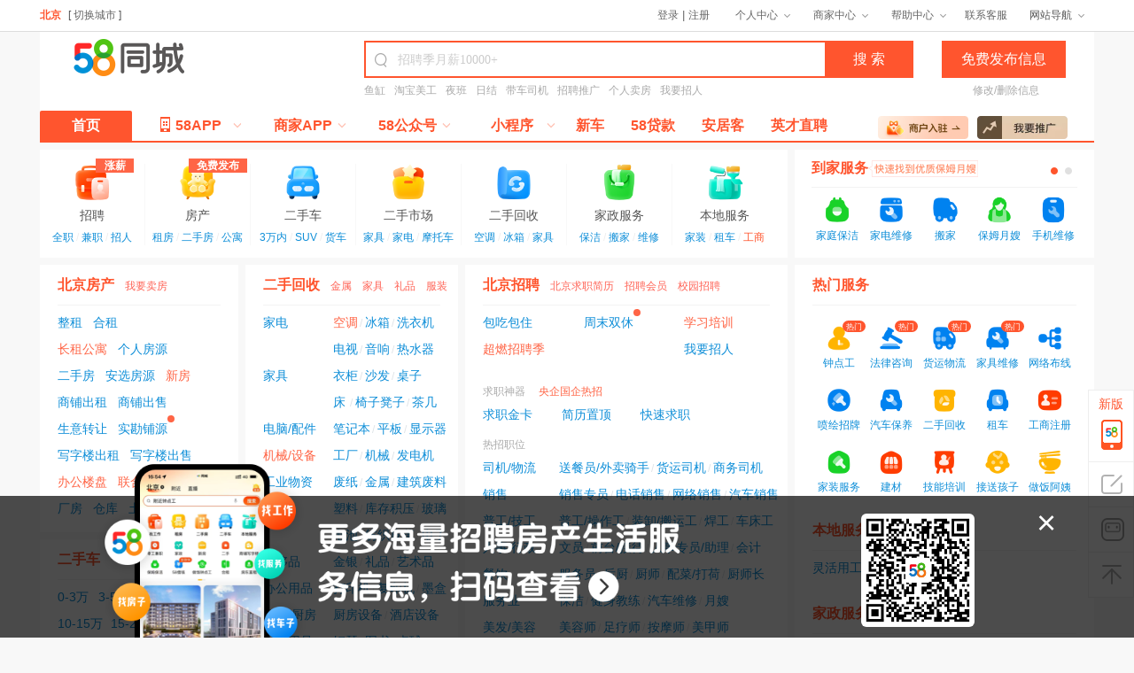

--- FILE ---
content_type: text/html; charset=utf-8
request_url: https://bj.58.com/?refrom=m58
body_size: 22550
content:
<!DOCTYPE HTML>
<html>
<head>
    <base target="_blank"/>
    <!--百度联盟验证-->
    <meta name="baidu_union_verify" content="6a9c3b64325384b84b41f782f525f351">
    <!-- 必应站长验证需求 -->
    <meta name="msvalidate.01" content="7264877E75DD0DCD9660B95D2ABE189B" />
    <meta http-equiv="Content-Type" content="text/html; charset=utf-8"/>
    <title>【58同城 58.com】北京分类信息 - 本地 免费 高效</title>
    <meta name="Keywords" content="北京分类信息,北京免费发布信息"/>
    <meta name="Description"
          content="58同城北京分类信息网，为你提供房产、招聘、黄页、团购、交友、二手、宠物、车辆、周边游等海量分类信息，充分满足您免费查看/发布信息的需求。北京58同城，专业的分类信息网。"/>
    <meta name="mobile-agent" content="format=xhtml; url=//m.58.com/bj/">
    <meta name="mobile-agent" content="format=html5; url=//m.58.com/bj/">
    <meta name="mobile-agent" content="format=wml; url=//m.58.com/bj/">
    <link rel="stylesheet" type="text/css" href="//c.58cdn.com.cn/git/wuxianfe/pc-static/css/homePage_v20250821151948.css?_newtime=20230928">
    <link rel="stylesheet" type="text/css"
          href="//c.58cdn.com.cn/componentsLoader/dist/CompontsLoader_v20250916172522.css?v=20170427144100">
    <link rel="stylesheet" type="text/css" href="//c.58cdn.com.cn/ui7/css/easydialog.css"/>
    <style type="text/css">
    .cbhg {
        height: auto
    }
    .index_a_red a {
        color: #ff552e !important;
    }
    .navcon .navHov {
        padding: 0 10px;
    }
    </style>
    <script>
    if (self !== top) {
        top.location = self.location;
    }
    </script>
    <script type="text/javascript">
      try {
        var sessionid = document.cookie.match(/.* ?sessionid=([^;]*)/);
        var ____json4fe = {
          catentry: [{dispid: '0', name: '', listname: 'city'}],
          locallist: [{dispid: '1', name: '北京', listname: 'bj'}],
          start: (new Date()).getTime(),
          version: 'A',
          modules: 'homepage',
          pageType: 0,
          platForm: -1,
          param: '',
          sid: ('' + (new Date()).getTime() + Math.random()).replace('.', ''),
          infoid: 0,
          userid: 0,
          sessionid: sessionid == null ? '' : sessionid[1],
          isbiz: false,
          slotIds: '1,2,3',
          req_version: '1.0.0'
        }
      } catch (e) {
      }
      ;
    </script>
</head>
<body class="newcrop">
<div id="commonTopbar" class="commonTopbar">
    <script type="text/javascript">
      window.wbAsyncInit = function wbAsyncInit(CL) {
        CL.invoke('footer');
        CL.invoke('topbar', {
          aroundCity: true,
          weather: true,
          appQR: false,
          homepageLink: false,
          size: ''
        });
      };
    </script>
</div>
<div id="headerWrap">
    <div id="homeWrap" class="wrapper">
        <div id="brand_top_banner" style="display:none"></div>
        <div id="header">
            <div id="headerinside">
                <a href="//bj.58.com" target="_self" id="logo" tongji_tag="pc_home_logo"><img id="bigLogo"
                                                                                                       src="//img.58cdn.com.cn/logo/58/252_84/logo-o.png?v=2"
                                                                                                       style="width:126px;"
                                                                                                       alt="中文专业生活信息门户"
                                                                                                       title="58同城，让生活更简单"/><img
                        id="miniLogo" src="//img.58cdn.com.cn/logo/58/168_60/logo-wo.png" style="width:84px;"
                        alt="中文专业生活信息门户" title="58同城，让生活更简单"/></a>
                <div id="brand_mini_banner" class="search-no" style="display:none"></div>
                <form onsubmit='_gaq.push(["pageTracker._trackEvent", "home", "search_top_click", "/bj/index/"]);var r=true;try{b_query(); r=false;}catch(e){};return r;'
                      action="/sou/" target="_self">
                    <div id="searchbar">
                        <div id="saerkey">
                            <span id="key"><input type="text" id="keyword" name="key" class="keyword"
                                                  value="招聘季月薪10000+"
                                                  onBlur="win.closeToolTipWindow();if(this.value=='')this.value='招聘季月薪10000+',this.className='keyword'"
                                                  onKeyUp="win.GetContentData();"
                                                  onFocus="if(this.value=='招聘季月薪10000+')this.value='',this.className='keyword2'"
                                                  autocomplete="off"
                                                  tongji_tag="pc_home_search_area_bj"/></span>
                        </div>
                        <div class="inputcon">
                            <input type="submit" name="button" id="searchbtn" class="btnall" value="搜&nbsp;索"
                                   onMouseMove="this.className='btnal2'" onMouseOut="this.className='btnall'"
                                   tongji_tag="pc_home_search"
                                   onclick="if(document.getElementById('keyword').value=='招聘季月薪10000+'){window.location.href='/job/?from=pcmainsearch&minxinzi=8000_11999&PGTID=0d302408-0000-1a01-be22-05722ff384d1&ClickID=3';return false;}"/>
                        </div>
                        <div id="hotwords" class="search-no clear">
                            <span id="hot"></span>
                            <span id="hot2"><a href="https://trade.58.com/orderonline/newJob/orderSave/index?from=10122'" tongji_tag="pc-zy-ssgjc" class="#FF552E">招聘推广</a><a href="/maifang/?from=wubapc-citiao" tongji_tag="search_maifang" class="#FF552E">个人卖房</a><a href="https://passport.58.com/login/?path=https://employer.58.com/index?spm=sousuo_zhaoren" tongji_tag="pc_home_sousuo_hot_5" class="#FF552E">我要招人</a></span>
                        </div>
                    </div>
                </form>
                <a href="//post.58.com/1/" id="fabu" rel="nofollow" tongji_tag="pc_home_post">免费发布信息</a>
            </div>
        </div>
        <ul class="navcon" id="nav">
            <li id="homeNav" class="navBg fl"><a class="navWit" href="/" target="_self"
                                                 tongji_tag="pc_home_dh_sy">首页</a></li>
            <li class="fl" id="wubaApp"><a class="navRed hasBox" href="//down.58.com/home.html"
                                           tongji_tag="pc_home_dh_58app"><span id="mobIco"></span><i></i>58APP</a></li>
            <li class="fl" id="sellerApp"><a class="navRed hasBox" href="//zhaoren.58.com/?from=pc_shouye"
                                             tongji_tag="pc_home_dh_sjapp">商家APP<i></i></a></li>
            <li class="fl" id="publicNum"><span class="navRed hasBox">58公众号<i></i></span></li>
            <li class="fl" id="wxxcx"><span class="navRed hasBox">小程序<i></i></span></li>
            <li class="navHov fl"><a class="navRed" href="https://www.58che.com/?from=58tc.000439"
                                     tongji_tag="pc_home_dh_58che">新车</a></li>
            <!-- <li class="navHov fl"><a class="navRed" href="//weizhan.58.com/" tongji_tag="pc_home_dh_wz">微站</a></li> -->
            <li class="navHov fl"><a class="navRed" href="https://haojie.58.com/download.html?from=pc_58home" tongji_tag="pc_home_dh_jr">58贷款</a></li>
            <li class="navHov fl"><a class="navGrey" href="//www.anjuke.com/" tongji_tag="pc_home_dh_ajk">安居客</a></li>
            <li class="navHov fl"><a class="navGrey" href="//www.chinahr.com/" tongji_tag="pc_home_dh_zhycw">英才直聘</a>
            </li>
            <!-- <li class="navHov fl"><a class="navGrey" href="//tongzhen.58.com/" tongji_tag="pc_home_dh_tongzhen">58同镇</a></li> -->
            <!-- <li class="navHov fl"><a class="navGrey" href="https://mflanding.58.com/partner?source_mf=58zhuzhan-gw" tongji_tag="pc_home_dh_hhjm">找项目</a></li> -->
            <li class="navHovRt fr"><a class="conGrey_m" href="//e.58.com/?from=90005" tongji_tag="pc_home_dh_wytg"></a></li>
        </ul>
    </div>
</div>
<div class="article">
    <div class="mainWrap">
        <div class="leftSide">
            <ul class="icoNav">
                <li id="zpNav"><a class="topIco" href="/job.shtml" tongji_tag="pc_home_dh_zp"><i><b
                        class="job_icon_hot" style="width: 43px;font-size: 12px;">超职季</b></i>招聘</a><em><a href="/job.shtml" tongji_tag="pc_home_dh_qz">全职</a><span>&nbsp;/&nbsp;</span><a
                        href="/jianzhi.shtml" tongji_tag="pc_home_dh_jz">兼职</a><span>&nbsp;/&nbsp;</span><a
                        href="//jls.58.com/index.shtml" tongji_tag="pc_home_dh_jl">简历</a></em></li>
                <li id="fcNav"><a class="topIco" href="/house.shtml" tongji_tag="pc_home_dh_fc"><i></i>房产</a><em><a
                        href="/chuzu/" tongji_tag="pc_home_dh_zf">租房</a><span>&nbsp;/&nbsp;</span><a href="/ershoufang/"
                                                                                                     tongji_tag="pc_home_dh_esf">二手房</a><span>&nbsp;/&nbsp;</span><a
                        href="/chuzu/?purerent=1&PGTID=0d3090a7-0025-e10c-5e07-ee13078a24d1&ClickID=3"
                        tongji_tag="pc_home_dh_ppgy">公寓</a></em></li>
                <li id="escNav">
                    <a class="topIco" href="/ershouche/" tongji_tag="pc_home_dh_esc"><i></i>二手车</a>
                    <em>
                        <a href="/ershouche/pve_5864_0_3" tongji_tag="pc_home_dh_0_3w">3万内</a><span>&nbsp;/&nbsp;</span><a 
                            href="/ershouche/pve_2539_2" tongji_tag="pc_home_dh_SUV">SUV</a><span>&nbsp;/&nbsp;</span><a 
                            href="/huochec" tongji_tag="pc_home_dh_hc">货车</a>
                    </em>
                </li>
                <li id="esNav">
                    <a class="topIco" href="/sale.shtml" tongji_tag="pc_home_dh_essc"><i></i>二手市场</a>
                    <em>
                        <a href="/ershoujiaju/" tongji_tag="pc_home_dh_ershoujiaju">家具</a><span>&nbsp;/&nbsp;</span><a
                        href="/jiadian/" tongji_tag="pc_home_dh_ershoujiadian">家电</a><span>&nbsp;/&nbsp;</span><a
                        href="/danche/" tongji_tag="pc_home_dh_ershoumotuoche">摩托车</a>
                    </em>
                </li>
                <li id="eshsNav">
                    <a class="topIco" href="/huishoujy/" tongji_tag="pc_home_dh_ershouhuishou"><i></i>二手回收</a>
                    <em>
                        <a href="/kongtiaohsxin/" tongji_tag="pc_home_dh_kongtiaohuishou">空调</a><span>&nbsp;/&nbsp;</span><a 
                        href="/bxbghsxin/" tongji_tag="pc_home_dh_bingxianghuishou">冰箱</a><span>&nbsp;/&nbsp;</span><a
                        href="/minyongjiajuxin/" tongji_tag="pc_home_dh_jiajuhuishou">家具</a>
                    </em>
                </li>
                <li id="jzfwNav">
                    <a class="topIco" href="/shenghuo.shtml" tongji_tag="pc_home_dh_jiazheng"><i></i>家政服务</a>
                    <em><a href="/baojie/" tongji_tag="pc_home_dh_baojie">保洁</a><span>&nbsp;/&nbsp;</span><a href="/banjia/" tongji_tag="pc_home_dh_banjia">搬家</a><span>&nbsp;/&nbsp;</span><a href="/dianqi/" tongji_tag="pc_home_dh_weixiu">维修</a></em>
                </li>
                <li id="bdfwNav" class="noBordRt">
                    <a class="topIco" href="/huangye/" tongji_tag="pc_home_dh_bdfw"><i></i>本地服务</a>
                    <em><a href="/jiazhuang/" tongji_tag="pc_home_dh_jiazhuang">家装</a><span>&nbsp;/&nbsp;</span><a href="/zuche/" tongji_tag="pc_home_dh_zuche">租车</a><span>&nbsp;/&nbsp;</span><span class="index_a_red"><a href="/zhuce/" tongji_tag="pc_home_dh_gongshang">工商</a></em>
                </li>
            </ul>
            <div class="colWrap">
                <div class="fl cbp1 cbhg">
                    <div class="board">
                        <h2 class="margT0"><a href="/house.shtml" tongji_tag="pc_home_fc">北京房产</a><span
                                class="AdTilRt"><a href="/maifang/?from=wubapc-fangcard" tongji_tag="woyaomaifang">我要卖房</a></span></h2>        
                        <!--房产板块前三行可配
                        <em></em><a href="/zufang/" tongji_tag="pc_home_fc_1_2左" class="null">整租</a><br />
                        <em><a href="/hezu/" tongji_tag="pc_home_fc_2_2右" class="null">合租</a></em><a href="/zufang/" tongji_tag="pc_home_fc_2_2左" class="null">整租 </a><i>/</i><a href="/hezu/" tongji_tag="pc_home_fc_2_2右" class="null">合租 </a><br />
                        <em><a href="https://bj.58.com/chuzu/?purerent=1&PGTID=0d3090a7-0025-e10c-5e07-ee13078a24d1&ClickID=3" tongji_tag="pc_home_fc_2_1" class="red">长租公寓</a></em><a href="/chuzu/0/" tongji_tag="pc_home_fc_1_2" class="null">个人房源</a><br />
                        end-->
                        <!--房产板块广告 2018-03-29-->
                        <span class="contentAdTilRt"></span><span
                            class="contentAdTilRt"><a href="/zufang/" tongji_tag="pc_home_fc_1_2左" class="null">整租</a></span><span
                            class="contentAdTilRt"><a href="/hezu/" tongji_tag="pc_home_fc_2_2右" class="null">合租</a></span><span
                            class="contentAdTilRt"></span><br/>
                        <span class="contentAdTilRt"><a href="https://bj.58.com/chuzu/?purerent=1&PGTID=0d3090a7-0025-e10c-5e07-ee13078a24d1&ClickID=3" tongji_tag="pc_home_fc_2_1" class="red">长租公寓</a></span><span
                            class="contentAdTilRt"><a href="/chuzu/0/" tongji_tag="pc_home_fc_1_2" class="null">个人房源</a></span><br/>
                        <span class="contentAdTilRt"><a href="/ershoufang/" tongji_tag="pc_home_fc_3_1" class="yux">二手房</a></span><span
                            class="contentAdTilRt"><a href="/ershoufang/?param12175=1" tongji_tag="pc_home_fc_anxuanfangyuan" class="null">安选房源</a></span><span
                            class="contentAdTilRt"><a href="//bj.58.com/xinfang/" tongji_tag="pc_home_fc_3_2" class="red">新房</a></span><br/>
                        <!--end-->
                        <a href="/shangpucz/" tongji_tag="pc_home_fc_spcz">商铺出租</a>&nbsp;&nbsp;&nbsp;&nbsp;<a
                            href="/shangpucs/" tongji_tag="pc_home_fc_spcs">商铺出售</a><br/>
                        <a href="/shengyizr/" tongji_tag="pc_home_fc_syzr">生意转让</a><span id="home_cyyq" style="display:none"><!-- 产业园区 --></span><span id="solid-source"><!-- 实勘铺源 --></span><br />
                        <a href="/zhaozu/" tongji_tag="pc_home_fc_xzlcz">写字楼出租</a>&nbsp;&nbsp;&nbsp;&nbsp;<a
                          href="/zhaozu/pve_1092_2/" tongji_tag="pc_home_fc_xzlcs">写字楼出售</a><br/>
                        <a
                          class="fc-zlp red" style="display:none"
                          href="//shangban.58.com/bj/xiezilou/?from=home_zbgl"
                          tongji_tag="pc_home_fc_zlp"
                        >办公楼盘</a>&nbsp;&nbsp;&nbsp;&nbsp;<a 
                        href="//shangban.58.com/bj/office/" class="red" tongji_tag="pc_home_fc_lhbg">联合办公</a><br/>
                        <a href="/changfang/" tongji_tag="pc_home_changfang_cf">厂房</a>&nbsp;&nbsp;&nbsp;&nbsp;<a
                            href="/cangkucf/" tongji_tag="pc_home_cangku_cf">仓库</a>&nbsp;&nbsp;&nbsp;&nbsp;<a
                            href="/tudi/" tongji_tag="pc_home_tudi_cf">土地</a>&nbsp;&nbsp;&nbsp;&nbsp;<a href="/cheku/"
                                                                                                        tongji_tag="pc_home_chewei_cf">车位</a><br/>
                        <!-- 房产下方接口 -->
                        
                        <!-- end -->
                    </div>
                    <div class="board">
                        <h2 class="margT0"><a href="/ershouche/" tongji_tag="pc_home_esc_xnew">二手车</a>
                            <span class="AdTilRt"></span><span
                                    class="AdTilRt"></span>
                        </h2>
                        <em>
                            <a href="/ershouche/pve_5864_0_3" rel="nofollow" tongji_tag="pc_home_esc_xnew_0_3w">0-3万</a><i>&nbsp;&nbsp;</i><a 
                            href="/ershouche/pve_5864_3_5" rel="nofollow" tongji_tag="pc_home_esc_xnew_3_5w">3-5万</a>
                        </em><em><a 
                            href="/ershouche/pve_5864_5_8" rel="nofollow" tongji_tag="pc_home_esc_xnew_5_8w">5-8万</a>&nbsp;&nbsp;<a 
                            href="/ershouche/pve_5864_8_10" tongji_tag="pc_home_esc_xnew_8_10w" rel="nofollow">8-10万</a>
                        </em><br />
                        <em class="esc_col3">
                            <a href="/ershouche/pve_5864_10_15" rel="nofollow" tongji_tag="pc_home_esc_xnew_10_15w">10-15万</a>&nbsp;&nbsp;
                            <a href="/ershouche/pve_5864_15_20" rel="nofollow" tongji_tag="pc_home_esc_xnew_10_20w">15-20万</a>&nbsp;&nbsp;
                            <a href="/ershouche/pve_5864_20_999999" tongji_tag="pc_home_esc_xnew_20_99999999w" rel="nofollow">&gt;20万</a>
                        </em>
                        <br />
                        <em class="esc_col5">
                            <a href="/ershouche/pve_2539_1" tongji_tag="pc_home_esc_xnew_jc">轿车</a><i>/</i>
                        </em><em class="esc_col5">
                            <a href="/ershouche/pve_2539_6" tongji_tag="pc_home_esc_xnew_pc">跑车</a><i>/</i>
                        </em><em class="esc_col5">
                            <a href="/ershouche/pve_2539_2" tongji_tag="pc_home_esc_xnew_suv">SUV</a><i>/</i>
                        </em><em class="esc_col5">
                            <a href="/ershouche/pve_2539_7" tongji_tag="pc_home_esc_xnew_mpv">MPV</a><i>/</i>
                        </em>
                        <em class="esc_col5">
                            <a href="/ershouche/pve_2539_3" rel="nofollow" tongji_tag="pc_home_esc_xnew_mbc">面包车</a><br />
                        </em>   <br />
                        <h4><span class="miniAdTilRt"></span><span class="miniAdTilRt"></span><span class="miniAdTilRt"><a href="https://fangxinpai.58.com/58fxp_router/quick_sell_pc?from=sdshouyepc&fromtype=sdshouyepc" tongji_tag="pc_home_esc_xnew_sdmc" class="reddot">高价卖车</a></span></h4>
                        <em class="esc_col5"><a href="/dazhong/" tongji_tag="pc_home_esc_xnew_dz">大众</a></em><em
                            class="esc_col5"><a href="/bieke/" tongji_tag="pc_home_esc_xnew_bk">别克</a></em><em
                            class="esc_col5"><a href="/fute/" tongji_tag="pc_home_esc_xnew_fute">福特</a></em><em
                            class="esc_col5"><a href="/biaozhi/" tongji_tag="pc_home_esc_xnew_bz">标致</a></em><a
                            href="/xuefulan/" tongji_tag="pc_home_esc_xnew_xfl">雪佛兰</a><br/>
                        <em class="esc_col5"><a href="/fengtian/" tongji_tag="pc_home_esc_xnew_ft">丰田</a></em><em
                            class="esc_col5"><a href="/bentian/" tongji_tag="pc_home_esc_xnew_bt">本田</a></em><em
                            class="esc_col5"><a href="/xiandai/" tongji_tag="pc_home_esc_xnew_xd">现代</a></em><em
                            class="esc_col5"><a href="/richan/" tongji_tag="pc_home_esc_xnew_rc">日产</a></em><a
                            href="/mazida/" tongji_tag="pc_home_esc_xnew_mzd">马自达</a><br/>
                        <em class="esc_col5"><a href="/wulingyou/" tongji_tag="pc_home_esc_xnew_wl">五菱</a></em><em
                            class="esc_col5"><a href="/jili/" tongji_tag="pc_home_esc_xnew_jl">吉利</a></em><em
                            class="esc_col5"><a href="/qirui/" tongji_tag="pc_home_esc_xnew_qr">奇瑞</a></em><em
                            class="esc_col5"><a href="/changanche/" tongji_tag="pc_home_esc_xnew_ca">长安</a></em><a
                            href="/biyadi/" tongji_tag="pc_home_esc_xnew_byd">比亚迪</a><br/>
                        <em class="esc_col5"><a href="/aodi/" tongji_tag="pc_home_esc_xnew_ad">奥迪</a></em><em
                            class="esc_col5"><a href="/baoma/" tongji_tag="pc_home_esc_xnew_bm">宝马</a></em><em
                            class="esc_col5"><a href="/benchi/" tongji_tag="pc_home_esc_xnew_bc">奔驰</a></em><a
                            href="/leikesasi/" tongji_tag="pc_home_esc_xnew_lkss">雷克萨斯</a><br/>
                        <a href="/huochec/" tongji_tag="pc_home_esc_xnew_hc" class="red">货车</a><i>/</i>
                            <a href="/dongfengschefbhcqj/?from=esc_detail_top_logo" tongji_tag="pc_home_esc_xnew_dongfeng">东风</a><i>/</i>
                            <a href="/yiqijiefangfbqj/?from=esc_detail_top_logo" tongji_tag="pc_home_esc_xnew_jiefang">解放</a><i>/</i>
                            <a href="/futianchewagonczhqj/?from=esc_detail_top_logo" tongji_tag="pc_home_esc_xnew_futian">福田</a><i>/</i>
                            <a href="//bj.58.com/guache/?from=pc_58index_guache" class="red" tongji_tag="pc_home_esc_xnew_guache">挂车</a><br/>
                            <a href="/zahuockc/?from=esc_detail_top_logo" tongji_tag="pc_home_esc_xnew_zhc">载货车</a><i>/</i>
                            <a href="/gongchengzxch/?from=esc_detail_top_logo" tongji_tag="pc_home_esc_xnew_zixieche">自卸车</a><i>/</i>
                            <a href="/qianyichekc/?from=esc_detail_top_logo" tongji_tag="pc_home_esc_qyc">牵引车</a><i>/</i>
                            <a href="/kechec/" tongji_tag="pc_home_esc_xnew_kc">客车</a><br/>
                         <em class="esc_col2">
                             <a href="//bj.58.com/cheliangmaimai/?from=pc_shouye_gcc" tongji_tag="pc_home_esc_xnew_gcc">工程车</a><i>/</i>
                             <a href="/jianbanysc/" tongji_tag="pc_home_esc_xnew_jiaobanche">搅拌车</a>
                             <a href="//bj.58.com/sashuichegc/?from=pc_shouye_gcc" tongji_tag="pc_home_esc_xnew_ssc">洒水车</a><i>/</i>
                             <a href="//bj.58.com/wajuejixiegc/?" tongji_tag="pc_home_esc_xnew_wjj">挖掘机</a><br/>
                         </em>
                        <h2><a href="//www.58che.com?from=58tc.000024" tongji_tag="pc_home_esc_xc">新车</a><span
                                class="AdTilRt"></span><span
                                class="AdTilRt"></span><span
                                class="AdTilRt"></span></h2>
                        <em><a href="//car.58che.com/level/8.html?from=58xinche.001179" tongji_tag="pc_home_esc_xc_q3">SUV</a><i>/</i><a
                            href="//car.58che.com/level/2.html?from=58xinche.001180"
                            tongji_tag="pc_home_esc_xc_skd">小型车</a><i>/</i><a
                            href="//car.58che.com/level/3.html?from=58xinche.001181" tongji_tag="pc_home_esc_xc_klj">紧凑型车</a><i>/</i><a
                            href="//car.58che.com/level/4.html?from=58xinche.001182"
                            tongji_tag="pc_home_esc_xc_byd">中型车</a><br/><a
                            href="//car.58che.com/price/0-5.html?from=58xinche.001183">0-5万</a><i>/</i><a
                            href="//car.58che.com/price/5-10.html?from=58xinche.001184" tongji_tag="pc_home_esc_xc_xm">5-10万</a><i>/</i><a
                            href="//car.58che.com/price/10-15.html?from=58xinche.001185" tongji_tag="pc_home_esc_xc_bw">10-15万</a><br/><a
                            href="//car.58che.com/price/15-20.html?from=58xinche.001186" tongji_tag="pc_home_esc_xc_ha">15-20万</a><i>/</i><a
                            href="//car.58che.com/nation/1.html?from=58tc.001438" tongji_tag="pc_home_esc_xc_0sfgc">国产车</a><i>/</i><a
                            href="//car.58che.com/series/s5.html?from=58tc.001439" tongji_tag="pc_home_esc_xc_jkc">更多新车</a>
                        </em>
                        <h2><a href="/qichefw.shtml?from=58_shouye_qichefw" rel="nofollow"
                               tongji_tag="pc_home_esc_qcfw">汽车服务</a><span class="AdTilRt"></span>
                        </h2>
                        <em class="qcfw_new"><a href="/zuche/" tongji_tag="pc_home_esc_qcfw_zc_new"
                                                class="red">租车</a></em><a href="/zuhuoche/"
                                                                          tongji_tag="pc_home_esc_qcfw_hc_new">货车</a><i>/</i><a
                            href="/dabazc/" tongji_tag="pc_home_esc_qcfw_db_new">大巴</a><i>/</i><a href="/zuzhongba/"
                                                                                                  tongji_tag="pc_home_esc_qcfw_zb_new">中巴</a><i>/</i><a
                            href="/zumianbaoche/" tongji_tag="pc_home_esc_qcfw_mbc_new">面包</a><br/>
                        <em class="qcfw_new"><a href="/qichefw.shtml"
                                                tongji_tag="pc_home_esc_qcfw_mc_new">买车</a></em><span
                            id="qcfw_mc_right"><a href="/maiche/"
                                                  tongji_tag="pc_home_esc_qcfw_4sd_new">4S店</a><i>/</i><a
                            href="/qichefuwu/" tongji_tag="pc_home_esc_qcfw_qcbx_new">保险</a><i>/</i><a
                            href="/daibanguohu/" tongji_tag="pc_home_esc_qcfw_gh_new">过户验车</a><a href="/zuche/"
                                                                                                 tongji_tag="pc_home_esc_qcfw_yzdg_new">以租代购</a></span><br/>
                        <em class="qcfw_new"><a href="/qichefw.shtml"
                                                tongji_tag="pc_home_esc_qcfw_yongc_new">用车</a></em><a
                            href="/daibanshangpai/" tongji_tag="pc_home_esc_qcfw_dbsp_new">代办上牌</a><i>/</i><a
                            href="/gaizhuangfanghu/" tongji_tag="pc_home_esc_qcfw_gz_new">改装</a><i>/</i><a
                            href="/peijian/" tongji_tag="pc_home_esc_qcfw_qcpj_new">配件</a><br/>
                        <em class="qcfw_new"><a href="/qichefw.shtml"
                                                tongji_tag="pc_home_esc_qcfw_yangc_new">养车</a></em><a href="/qichejx/"
                                                                                                      tongji_tag="pc_home_esc_qcfw_wxby_new">维修保养</a><i>/</i><a
                            href="/cheliangfuwu/" tongji_tag="pc_home_esc_qcfw_mrzs_new">美容装饰</a><br/>
                        <em class="qcfw_new"><a
                          href="//mnks.jxedt.com/?from=58.com_index_qiche_1"
                          tongji_tag="pc_home_esc_qcfw_xc_new">学车</a></em><span class="inline-block-80"><a href="/jiaxiaopx/"
                            tongji_tag="pc_home_esc_qcfw_jx_new">驾校</a><i>/</i><a
                            href="/peijia/?from=58.com_index_qiche_2" tongji_tag="pc_home_esc_qcfw_jl_new">代驾·司机外派</a><i>/</i><a
                            href="/peilian/" tongji_tag="pc_home_esc_qcfw_pl_new" class="red">陪练</a></span><br/>
                        <em class="qcfw_new"></em><a href="//peilian.58.com/" tongji_tag="pc_home_esc_qcfw_58qcpl_new">58陪练</a><br/>
                    </div>
                    <div class="board">
                        <h2 class="margT0"><a href="/jiaoyu.shtml?from=58_shouye_jiaoyu" rel="nofollow"
                                              tongji_tag="pc_home_jypx">教育培训</a><span class="AdTilRt"></span>
                        </h2>
                        <em class="qcfw_new"><a href="/zhiyepeix/" tongji_tag="pc_home_jypx_px_new">培训</a></em><a
                            href="/zhiyepeix/" tongji_tag="pc_home_jypx_zypx_new">职业</a><i>/</i><a href="/mba/"
                                                                                                   tongji_tag="pc_home_jypx_glpx_new">管理</a><i>/</i><a
                            href="/shejipeixun/" tongji_tag="pc_home_jypx_sjpx_new">设计</a><i>/</i><a href="/jisuanji/"
                                                                                                     tongji_tag="pc_home_jypx_itpx_new">IT</a><br/>
                        <em class="qcfw_new"></em><a href="/techang/"
                                                     tongji_tag="pc_home_jypx_yspx_new">艺术</a><i>/</i><a href="/tiyu/"
                                                                                                         tongji_tag="pc_home_jypx_typx_new">体育</a><i>/</i><a
                            href="/waiyu/" tongji_tag="pc_home_jypx_yypx_new">语言</a><br/>
                        <em class="qcfw_new"></em><a
                            href="/miermeifa/" tongji_tag="pc_home_jypx_yypx_mr">美容</a><i>/</i><a
                            href="/chuyipeixun/" tongji_tag="pc_home_jypx_yypx_cy">餐饮</a><i>/</i><a
                            href="/jishupeixun/" tongji_tag="pc_home_jypx_yypx_jg">技工</a><i>/</i><a
                            href="/kuaijipeixun/" tongji_tag="pc_home_jypx_yypx_kj">会计</a>
                        <em class="qcfw_new"><a href="/xueli/" tongji_tag="pc_home_jypx_xljy_new"
                                                class="red">学历</a></em><a href="/chengrengaokao/"
                                                                          tongji_tag="pc_home_jypx_chengkao_new">成考</a><i>/</i><a
                            href="/zikao/" tongji_tag="pc_home_jypx_zikao_new">自考</a><i>/</i><a href="/kaoyan/"
                                                                                                tongji_tag="pc_home_jypx_kaoyan_new">考研</a><i>/</i><a
                            href="/kaobo/" tongji_tag="pc_home_jypx_kaobo_new">考博</a><br/>
                        <em class="qcfw_new"><a href="/liuxue/" tongji_tag="pc_home_jypx_cglx_new">留学</a></em><a
                            href="/meiguoliuxue/" tongji_tag="pc_home_jypx_lxmg_new">美国</a><i>/</i><a
                            href="/ribenliuxue/" tongji_tag="pc_home_jypx_lxrb_new">日本</a><i>/</i><a
                            href="/yingguoliuxue/" tongji_tag="pc_home_jypx_lxyg_new">英国</a>
                            <!-- <i>/</i><a href="//zhaobiao.58.com/content/top/pc/home?from=pc_home_jypx_lxpm" tongji_tag="pc_home_jypx_lxpm_new">排名</a> -->
                            <br/>
                        <em class="qcfw_new"><a href="/yimin/" tongji_tag="pc_home_jypx_ym_new">移民</a></em><a
                            href="/meiguoyimin/" tongji_tag="pc_home_jypx_ymmg_new">美国</a><i>/</i><a href="/jndyimin/"
                                                                                                     tongji_tag="pc_home_jypx_ymjnd_new">加拿大</a><i>/</i><a
                            href="/adlyyimin/" tongji_tag="pc_home_jypx_yiminaz_new">澳洲</a><br/>
                    </div>
                    <div class="board noBorder">
                        <h2 class="margT0">
                            <a href="//biandang.58.com/bj/?from=pc_home_bm_area_icon_bianmin" tongji_tag="pc_home_bm_area_icon_bianmin" rel="nofollow">便民服务</a>
                        </h2>
                        <em>
                            <a href="//wenjuan.58.com" tongji_tag="pc_home_icon_58wj">58问卷</a>
                            <i>/</i>
                            <a href="//58.guahao.com/?from=pc_home_icon_yiyuanguahao" tongji_tag="pc_home_icon_yiyuanguahao">医院挂号</a>
                            <br/>
                            <a id='bmzdg'></a>
                        </em>
                    </div>
                </div>
                <div class="fl cbp2 cbhg">
                    <div class="board">
                        <h2 class="margT0"><a href="/huishoujy/" tongji_tag="pc_home_hy_eshs">二手回收</a><span
                                class="AdTilRt"><a href="/jinshuhuishou/"
                                                   tongji_tag="pc-first-jinshuhuishou">金属</a></span><span
                                class="AdTilRt"><a href="/jiajuhuishou/"
                                                   tongji_tag="pc-first-jiajuhuishou">家具</a></span><span
                                class="AdTilRt"><a href="/lipinhuishou/" 
                                                   tongji_tag="pc-first-lipinhuishou">礼品</a></span><span
                                class="AdTilRt"><a href="/fuzhuangweihuofeijiuwuzi/" 
                                                   tongji_tag="pc-first-fuzhuanghuishou">服装</a></span></h2>
                        <em style="width:36%"><a href="/dianqihuishouxin/" tongji_tag="pc-first-dianqihuishouxin">家电</a></em><a href="/kongtiaohsxin/" 
                            tongji_tag="pc-first-kongtiaohsxin" class="red">空调</a><i>/</i><a href="/bxbghsxin/" 
                            tongji_tag="pc-first-bxbghsxin">冰箱</a><i>/</i><a href="/xiyijihsxin/" 
                            tongji_tag="pc-first-xiyijihsxin">洗衣机</a><br/>
                        <em style="width:36%"></em><a href="/dianshihsxin/" 
                            tongji_tag="pc-first-dianshihsxin">电视</a><i>/</i><a href="/yxgfhsxin/" 
                            tongji_tag="pc-first-yxgfhsxin">音响</a><i>/</i><a href="/reshuiqihsxin/" 
                            tongji_tag="pc-first-reshuiqihsxin">热水器</a><br/>  
                        <em style="width:36%"><a href="/minyongjiajuxin/" 
                            tongji_tag="pc-first-minyongjiajuxin">家具</a></em><a href="/yiguihsxin/" 
                            tongji_tag="pc-first-yiguihsxin">衣柜</a><i>/</i><a href="/shafahsxin/" 
                            tongji_tag="pc-first-shafahsxin">沙发</a><i>/</i><a href="/zhuozihsxin/" 
                            tongji_tag="pc-first-zhuozihsxin">桌子</a><br/>
                        <em style="width:36%"></em><a href="/chuangrcxin/" 
                            tongji_tag="pc-first-chuangrcxin">床</a> <i>/</i><a href="/yizihsxin/" 
                            tongji_tag="pc-first-yizihsxin">椅子凳子</a><i>/</i><a href="/chajihsxin/" 
                            tongji_tag="pc-first-chajihsxin">茶几</a><br/> 
                        <em style="width:36%"><a href="/diannaohuishouxin/" tongji_tag="pc-first-diannaohuishouxin">电脑/配件</a></em><a href="/bijibenhsxin/" 
                            tongji_tag="pc-first-bijibenhsxin">笔记本</a><i>/</i><a href="/pbdnhsxin/" 
                            tongji_tag="pc-first-pbdnhsxin">平板</a><i>/</i><a href="/xianshiqihsxin/" 
                            tongji_tag="pc-first-xianshiqihsxin">显示器</a><br/>
                        <em style="width:36%"><a href="/huishoushebeixin/" tongji_tag="pc-first-huishoushebeixin" class="red">机械/设备</a></em><a href="/gcsbhsxin/" 
                            tongji_tag="pc-first-gcsbhsxin">工厂</a><i>/</i><a href="/jxsbhsxin/" 
                            tongji_tag="pc-first-jxsbhsxin">机械</a><i>/</i><a href="/fadianjihsxin/" 
                            tongji_tag="pc-first-fadianjihsxin">发电机</a><br/>
                        <em style="width:36%"><a href="/gongyewuzihuishou/" tongji_tag="pc-first-gongyewuzihuishou">工业物资</a></em><a href="/zhihsxin/" 
                            tongji_tag="pc-first-zhihsxin">废纸</a><i>/</i><a href="/jinshuhuishouxin/" 
                            tongji_tag="pc-first-jinshuhuishouxin">金属</a><i>/</i><a href="/feijiuhuishouxin/" 
                            tongji_tag="pc-first-feijiuhuishouxin">建筑废料</a><br/>
                        <em style="width:36%"></em><a href="/suliaohuishouxin/" 
                            tongji_tag="pc-first-suliaohuishouxin">塑料</a><i>/</i><a href="/jiyapinhsxin/" 
                            tongji_tag="pc-first-jiyapinhsxin">库存积压</a><i>/</i><a href="/bolihuishouxin/" 
                            tongji_tag="pc-first-bolihuishouxin">玻璃</a><br/>
                        <em style="width:36%"></em><a href="/dianchihuishouxin/" 
                            tongji_tag="pc-first-dianchihuishouxin">电池</a><i>/</i><a href="/fangzhipigexin/" 
                            tongji_tag="pc-first-fangzhipigexin">纺织皮革</a><i>/</i><a href="/dianzihsxin/" 
                            tongji_tag="pc-first-dianzihsxin">电子</a><br/>    
                        <em style="width:36%"><a href="/shechiphsxin/" tongji_tag="pc-first-shechiphsxin">奢侈品</a></em><a href="/guijinshuhsxin/" 
                            tongji_tag="pc-first-guijinshuhsxin">金银</a><i>/</i><a href="/lipinhuishouxin/" 
                            tongji_tag="pc-first-lipinhuishouxin">礼品</a><i>/</i><a href="/yishupinhsxin/" 
                            tongji_tag="pc-first-yishupinhsxin">艺术品</a><br/>
                        <em style="width:36%"><a href="/bangonghuishouxin/" tongji_tag="pc-first-bangonghuishouxin">办公用品</a></em><a href="/dayinjihsxin/" 
                            tongji_tag="pc-first-dayinjihsxin">打印机</a><i>/</i><a href="/fuyinjihsxin/" 
                            tongji_tag="pc-first-fuyinjihsxin">复印机</a><i>/</i><a href="/xgmhhsxin/" 
                            tongji_tag="pc-first-xgmhhsxin">墨盒</a><br/>        
                        <em style="width:36%"><a href="/jiudianchufangxin/" tongji_tag="pc-first-jiudianchufangxin">酒店/厨房</a></em><a href="/cfsbhsxin/" 
                            tongji_tag="pc-first-cfsbhsxin">厨房设备</a><i>/</i><a href="/jdsbhsxin/" 
                            tongji_tag="pc-first-jdsbhsxin">酒店设备</a><br/>                    
                        <em style="width:36%"><a href="/wentihsxin/" tongji_tag="pc-first-wentihsxin">文体用品</a></em><a href="/gangqinxin/" 
                            tongji_tag="pc-first-gangqinxin">钢琴</a><i>/</i><a href="/tshsxin/" 
                            tongji_tag="pc-first-tshsxin">图书</a><i>/</i><a href="/zhuoqiuxin/" 
                            tongji_tag="pc-first-zhuoqiuxin">桌球</a><br/>  
                        <em style="width:36%"><a href="/bangongjiajuhuishou/" tongji_tag="pc-first-bangongjiajuxin">办公家具</a></em><a href="/laobanthsxin/" 
                            tongji_tag="pc-first-laobanthsxin">老板台</a><i>/</i><a href="/wenjianguihsxin/" 
                            tongji_tag="pc-first-wenjianguihsxin">文件柜</a><i>/</i><a href="/bangongzhuoyixin/" 
                            tongji_tag="pc-first-bangongzhuoyixin">桌椅</a><br/>
                    </div>
                    <div class="board">
                        <h2 class="margT0"><a href="/sale.shtml" tongji_tag="pc_home_essc">二手市场</a><span
                                class="AdTilRt"><a href="/ershoujiaju/?from=pc_home_hy_essc_thjcxjj" tongji_tag="pc_home_hy_essc_thjcxjj">特惠九成新家具</a></span></h2>
                        <em><a onclick="clickLog('from=es_recommend_shouyeyy_left')" href="/danche/"
                               rel="nofllow">摩托卖场</a></em><a onclick="clickLog('from=es_recommend_shouyeyy_right')"
                                                             href="/jiadian/" rel="nofllow">高性价比家电</a>
                        <h6>家具&middot;家电&middot;车辆<span class="miniAdTilRt"><a href="/ershoujiaju/1/">家具送货上门</a></span>
                        </h6>
                        <span class="jumpBusiness">
                        <em><a href="/jiadian/" tongji_tag="pc_home_essc_esjd">二手家电</a></em><a href="/ershoukongtiao/"
                                                                                               tongji_tag="pc_home_essc_kt" class="red">空调</a><i>/</i><a
                                href="/dianshiji/" tongji_tag="pc_home_essc_ds">电视</a><i>/</i><a href="/bingxiang/"
                                                                                                 tongji_tag="pc_home_essc_bx">冰箱</a><br/>
                        <em><a href="/ershoujiaju/" tongji_tag="pc_home_essc_esjj" class="red">二手家具</a></em><a href="/jiajushafa/"
                                                                                                   tongji_tag="pc_home_essc_sf">沙发</a><i>/</i><a
                                href="/chuang/" tongji_tag="pc_home_essc_chuang">床</a><i>/</i><a href="/zhuolei/"
                                                                                                 tongji_tag="pc_home_essc_zhuo">桌椅</a><br/>
                        <em><a href="/bangong/" tongji_tag="pc_home_essc_bgsb" class="red">办公设备</a></em><a
                            href="/bangongjiaju/" tongji_tag="pc_home_essc_bgz">办公家具</a><i>/</i><a
                            href="/bangongzhuoyi/" tongji_tag="pc_home_essc_bgypsb_bgz">桌</a><i>/</i><a
                            href="/bangongyi/" tongji_tag="pc_home_essc_bgypsb_bgy">椅</a><br/>
                        <em><a href="/danche/" tongji_tag="pc_home_essc_mtc">摩托车</a></em><a href="/yamaha/"
                                                                                                        tongji_tag="pc_home_essc_ymh">雅马哈</a><i>/</i><a
                                href="/bentianmoto/" tongji_tag="pc_home_essc_dpl">本田</a><br/>
                        <em><a href="/diandongche/" tongji_tag="pc_home_essc_ddc">电动车</a></em><a href="/fzixingche/"
                                                                                                 tongji_tag="pc_home_essc_zxc">自行车</a><i>/</i><a
                                href="/sanlunche/" tongji_tag="pc_home_essc_slc">三轮车</a><br/>
                        </span>
                        <h6>百货&middot;设备&nbsp;&nbsp;<span class="miniAdTilRt"><a href="/nanzhuang/">换季衣服便宜清</a></span>
                        </h6>
                        <span class="jumpBusiness">
                        <em><a href="/jujia/" tongji_tag="pc_home_essc_jjry">家居日用</a></em><a href="/guozaochuju/"
                                                                                             tongji_tag="pc_home_essc_cj">厨具</a><i>/</i><a
                                href="/dengjuzhaoming/" tongji_tag="pc_home_essc_by">灯具</a><i>/</i><a
                                href="/chuangshangyongpin/" tongji_tag="pc_home_essc_cp">床品</a><br/>
                        <em><a href="/yingyou/" tongji_tag="pc_home_essc_mywj">母婴用品</a></em><a href="/yingyoufushi/"
                                                                                               tongji_tag="pc_home_essc_yec">婴幼服</a><i>/</i><a
                                href="/muyingtongchuang/" tongji_tag="pc_home_essc_che">床</a><i>/</i><a
                                href="/ertongyongpin/" tongji_tag="pc_home_essc_wj">玩具</a><br/>
                        <em><a href="/fushi/" tongji_tag="pc_home_essc_fzxb">服装箱包</a></em><a href="/fuzhuangshoubiao/"
                                                                                             tongji_tag="pc_home_essc_sb">手表</a><i>/</i><a
                                href="/xiangbao/" tongji_tag="pc_home_essc_xb">箱包</a><i>/</i><a href="/nanzhuang/"
                                                                                                tongji_tag="pc_home_essc_xie">服饰</a><br/>
                        </span>
                        <em><a href="/ershoushebei/" tongji_tag="pc_home_essc_sbmm">设备买卖</a></em><a 
                                href="/mugongshebei/" tongji_tag="pc_home_essc_mg">木工</a><i>/</i><a
                                href="/fadian/" tongji_tag="pc_home_essc_dl">电力</a><i>/</i><a 
                                href="/diandongji/" tongji_tag="pc_home_essc_yq">仪器</a><br/>
                        <span class="jumpBusiness">
                        <em><a href="/wenti/" tongji_tag="pc_home_essc_wthw" class="red">文体户外</a></em><a href="/jianshenqixie/"
                                                                                             tongji_tag="pc_home_essc_js">健身</a><i>/</i><a
                                href="/gangqin/" class="red" tongji_tag="pc_home_essc_yq">钢琴</a><i>/</i><a href="/qipai/"
                                                                                               tongji_tag="pc_home_essc_mjz">麻将</a><br/>
                        </span>
                        <em><a href="/yishu/" tongji_tag="pc_home_essc_yssc">艺术收藏</a></em><a href="/gudongguwan/"
                                                                                             tongji_tag="pc_home_essc_gw">古玩</a><i>/</i><a
                            href="/bawanwujian/" tongji_tag="pc_home_essc_bj">把件</a><i>/</i><a href="/shufahuihua/"
                                                                                               tongji_tag="pc_home_essc_zh">字画</a><br/>
                        <em><a href="/chengren/" tongji_tag="pc_home_essc_cryp">成人用品</a></em><a class="jumpBusiness"
                                                                                                href="/meirong/"
                                                                                                tongji_tag="pc_home_essc_mrbj">美容保健</a><br/>
                        <em><a class="jumpBusiness" href="/tushu/" tongji_tag="pc_home_essc_tsg">图书音像</a></em><a
                            href="/tongxunyw/" tongji_tag="pc_home_essc_txxy">通讯业务</a><br/>
                        <em><a href="/lipin/" tongji_tag="pc_home_essc_lpzr">礼品转让</a></em><a href="/huanwu/"
                                                                                             tongji_tag="pc_home_essc_jh">交换</a>
                        <br/>
                        <em><a href="/ershouqiugou/" tongji_tag="pc_home_essc_esqg">二手求购</a></em><a href="/tiaozao/"
                                                                                                    tongji_tag="pc_home_essc_qtes">其他二手</a><i>/</i><a
                            href="/ershoujiaoyi.shtml" tongji_tag="pc_home_ershoujiaoyi_jy">更多</a><br/>
                        <h6>数码&middot;通讯</h6>
                        <span class="jumpBusiness">
                        <em><a href="/shouji/" tongji_tag="pc_home_essc_essj">二手手机</a></em><a
                                href="/iphonesj/" tongji_tag="pc_home_essc_pg">苹果</a><i>/</i><a href="/sanxing/"
                                                                                                tongji_tag="pc_home_essc_sx">三星</a><i>/</i><a
                                href="/xiaomi/" tongji_tag="pc_home_essc_xm">小米</a><br/>
                            <!--<em><a href="/game/index/" tongji_tag="pc_home_essc_yxjy" class="red">游戏交易</a></em><a href="/game/index/2123001" tongji_tag="pc_home_essc_zhjy">账号交易</a><i>/</i><a href="/game/index/2123005/" tongji_tag="pc_home_essc_zhw">租号玩</a><br />
                            <em><a href="/game/index/2123002/" tongji_tag="pc_home_essc_djjy">道具交易</a></em><a href="/game/index/2123003/" tongji_tag="pc_home_essc_jbjy">游戏币</a><i>/</i><a href="/game/index/2123008/" tongji_tag="pc_home_essc_yxdl">游戏代练</a><br />-->
                        <em><a href="/diannao/" tongji_tag="pc_home_essc_tsdn">台式电脑</a></em><a href="/taishiji/"
                                                                                               tongji_tag="pc_home_essc_xsq">台式机</a><i>/</i><a
                                href="/diannaopeijian/" tongji_tag="pc_home_essc_yj">硬件</a><br/>
                        <em><a href="/bijiben/" tongji_tag="pc_home_essc_bjb">笔记本</a></em><a href="/apple/"
                                                                                             tongji_tag="pc_home_essc_apple">苹果</a><i>/</i><a
                                href="/lenovo/" tongji_tag="pc_home_essc_ibm">联想</a><br/>
                        <em><a href="/pbdn/" tongji_tag="pc_home_essc_pbdn">平板电脑</a></em><a href="/pbdnsanxing/"
                                                                                            tongji_tag="pc_home_essc_padsx">三星</a><i>/</i><a
                                href="/pbdnipad/" tongji_tag="pc_home_essc_ipad">iPad</a><br/>
                        <em><a href="/shuma/" tongji_tag="pc_home_essc_smcp">数码产品</a></em><a href="/shumaxiangji/"
                                                                                             tongji_tag="pc_home_essc_xj">相机</a><i>/</i><a
                                href="/youxiji/" tongji_tag="pc_home_essc_df">游戏机</a><br/>
                        </span>
                        <em><a class="red" href="/ershoushebei/" tongji_tag="pc_home_essc_essb">二手设备</a></em><a
                            href="/kuangye/" tongji_tag="pc_home_essc_jc">机床</a><i>/</i><a href="/huagong/"
                            tongji_tag="pc_home_essc_hg">化工</a><i>/</i><a href="/jizhuangxiang1/"
                            tongji_tag="pc_home_essc_xf">箱房</a><br/>
                    </div>
                    <div class="board noBorder">
                        <h2 class="margT0"><a href="/pets.shtml" tongji_tag="pc_home_cw">宠物/宠物用品</a><span
                                class="AdTilRt"><a href="/chongwujiyang/" tongji_tag="pchome_cwyy_jy">寄养</a></span><span class="AdTilRt"></span>
                        </h2>
                        <em style="width:21%"><a href="/dog/" tongji_tag="pc_home_cw_cwg">狗狗</a></em><a
                            href="/ditaixiong/" tongji_tag="pc_home_cw_tdx">泰迪</a><i>&nbsp;/&nbsp;</i><a
                            href="/kejiquan/" tongji_tag="pc_home_cw_kj">柯基</a><i>&nbsp;/&nbsp;</i><a href="/labuladuo/"
                                                                                                      tongji_tag="pc_home_cw_lbld">拉布拉多</a><br/>
                        <em style="width:21%"></em><a href="/hashiqi/" tongji_tag="pc_home_cw_hsq">哈士奇</a><i>&nbsp;/&nbsp;</i><a
                            href="/jianmao/" tongji_tag="pc_home_cw_jm">金毛</a><i>&nbsp;/&nbsp;</i><a href="/alasijia/"
                                                                                                     tongji_tag="pc_home_cw_alsj">阿拉斯加</a><br/>
                        <em style="width:21%"></em><a href="/douniuquan/" tongji_tag="pc_home_cw_dnq">斗牛犬</a><i>&nbsp;/&nbsp;</i><a
                            href="/bomei/" tongji_tag="pc_home_cw_bm">博美</a><i>&nbsp;/&nbsp;</i><a href="/samoye/"
                                                                                                   tongji_tag="pc_home_cw_smy">萨摩耶</a><br/>
                        <em style="width:21%"><a href="/cat/" tongji_tag="pc_home_cw_cwm">猫猫</a></em><a
                            href="/duanmaomao/" tongji_tag="pc_home_cw_dm">短毛猫</a><i>&nbsp;/&nbsp;</i><a
                            href="/jiafeimao/" tongji_tag="pc_home_cw_jfm">加菲猫</a><i>&nbsp;/&nbsp;</i><a href="/lanmao/"
                                                                                                         tongji_tag="pc_home_cw_lm">蓝猫</a><br/>
                        <em style="width:21%"><a href="/pet/" tongji_tag="pc_home_cw_hnyc">小宠</a></em><a
                            href="/guanshangyu/" tongji_tag="pc_home_cw_gsy">鱼</a><i>&nbsp;/&nbsp;</i><a
                            href="/wanshangniao/" tongji_tag="pc_home_cw_wsn">鸟</a><i>&nbsp;/&nbsp;</i><a
                            href="/qishipenjing/" tongji_tag="pc_home_cw_hua">花</a><i>&nbsp;/&nbsp;</i><a
                            href="/qitaxiaochong/" tongji_tag="pc_home_cw_qqxc">其他</a><i>&nbsp;/&nbsp;</i><a
                            href="/gui/" tongji_tag="pc_home_cw_gui">龟</a><br/>
                        <em style="width:21%"><a href="/shipin/" tongji_tag="pc_home_cw_cwyp">用品</a></em><a
                            href="/chongwu/" tongji_tag="pc_home_cw_cwfw">服务</a><i>&nbsp;/&nbsp;</i><a href="/yugang/"
                                                                                                       tongji_tag="pc_home_cw_yg">鱼缸</a><i>&nbsp;/&nbsp;</i><a
                            href="/chongwujiyang/" tongji_tag="pc_home_cw_cwjy">宠物寄养</a>
                    </div>
                </div>
                <div class="fl cbp3 cbhg">
                    <div class="board">
                        <h2 class="margT0"><a href="/job.shtml" tongji_tag="pc_home_zp">北京招聘</a><span
                                class="AdTilRt"><a href="/searchjob.shtml" tongji_tag="pc_home_zp_title_jl">北京求职简历</a></span><span
                                class="AdTilRt"><a href="https://trade.58.com/orderonline/newJob/orderSave/index?from=10133" tongji_tag="pc_home_zp_jszp">招聘会员</a></span><span class="AdTilRt"><a href="https://www.chinahr.com" tongji_tag="pc_home_zp_jszp">校园招聘</a></span>
                        </h2>
                        <!-- 专区模块 -->
                        <div class="col3 zp_board">
                            <em><a href="//bj.58.com/job/?param6693=8|10" tongji_tag="pc_home_zp_lldz3" class="null">包吃包住</a></em><em><a href="//bj.58.com/job/?param6693=6" tongji_tag="pc_home_zp_lldz5" class="reddot">周末双休</a></em><a href="//bj.58.com/zpzhiyepeixun" tongji_tag="pc_home_zp_lldz6" class="red">学习培训</a><br/>
                            <em><a href="https://chrcampus.chinahr.com/news/super-invite/" tongji_tag="pc_home_zp_lldz6" class="red">超燃招聘季</a></em><em></em><a href="https://passport.58.com/login/?path=https://employer.58.com/index?spm=city_zhaoren" tongji_tag="pc_home_zhaopinguanggao_3_3" class="null">我要招人</a><br/>
                            <em></em><em></em>
                        </div>
                        <!-- 求职服务 -->
                        <div class="col4 qiuzhi_board">
                            <h4>
                                <a href="//my.58.com/pro/myjob/index/" tongji_tag="pc_home_zp_lldz12">求职神器</a>
                                <a href="//h5-cdn.58.com/git/hrg-fe/zp-wuba/pc-government-special-list/index.html?from=pc_index_tag" id="yqgqrz" class="red marginL12" tongji_tag="pc_home_yqzzq">央企国企热招</a>
                            </h4>
                            <em><a href="//cvip.58.com/view/pc?from=pc-shouye"
                                tongji_tag="pc_home_zp_lldz13">求职金卡</a></em>
                            <em><a href="//my.58.com/pro/myjob/index/?autoshowtop=1"
                                tongji_tag="pc_home_zp_lldz13">简历置顶</a></em>
                            <em><a
                                href="//my.58.com/pro/myseekjob/11/" rel="nofollow" tongji_tag="pc_home_zp_lldz14">快速求职</a></em>
                        </div>
                        <!-- end -->
                        <!-- 热招职位新版 -->
                        <div class="col4">
                            <h4><a href="/job/" tongji_tag="pc_home_zp_lldz17">热招职位</a><span class="miniAdTilRt"></span>&nbsp;&nbsp;&nbsp;&nbsp;<span
                                    class="miniAdTilRt"></span></h4>
                            <em><a href="/sijiwl/" tongji_tag="pc_home_zp_lldz19">司机/物流</a></em><a 
                            href="/songcany/" tongji_tag="pc_home_zp_lldz19">送餐员/外卖骑手</a><i>/</i><a 
                            href="/huoyunsj/" tongji_tag="pc_home_zp_lldz19">货运司机</a><i>/</i><a 
                            href="/shangwusj/" tongji_tag="pc_home_zp_lldz19">商务司机</a>
                            <br>
                            <em><a href="/nxiaoshou/" tongji_tag="pc_home_zp_lldz20">销售</a></em><a 
                            href="/xiaoshouzhy/" tongji_tag="pc_home_zp_lldz20">销售专员</a><i>/</i><a 
                            href="/dianhuaxsh/" tongji_tag="pc_home_zp_lldz20">电话销售</a><i>/</i><a 
                            href="/wangluoxsh/" tongji_tag="pc_home_zp_lldz20">网络销售</a><i>/</i><a 
                            href="/qichexshd/" tongji_tag="pc_home_zp_lldz20">汽车销售</a>
                            <br>
                            <em><a href="/pugongjg/" tongji_tag="pc_home_zp_lldz21">普工/技工</a></em><a 
                            href="/pugongczg/" tongji_tag="pc_home_zp_lldz21">普工/操作工</a><i>/</i><a 
                            href="/banyung/" tongji_tag="pc_home_zp_lldz21">装卸/搬运工</a><i>/</i><a 
                            href="/hangong/" tongji_tag="pc_home_zp_lldz21">焊工</a><i>/</i><a 
                            href="/chechuangg/" tongji_tag="pc_home_zp_lldz21">车床工</a>
                            <br>
                            <em><a href="/renshixzhcw/" tongji_tag="pc_home_zp_lldz22">人事/行政</a></em><a 
                            href="/wenyuan/" tongji_tag="pc_home_zp_lldz22">文员</a><i>/</i><a 
                            href="/qiantaijd/" tongji_tag="pc_home_zp_lldz22">前台/接待</a><i>/</i><a 
                            href="/renshizhyzhl/" tongji_tag="pc_home_zp_lldz22">人事专员/助理</a><i>/</i><a 
                            href="/nkuaiji/" tongji_tag="pc_home_zp_lldz22">会计</a>
                            <br>
                            <em><a href="/ncanyin/" tongji_tag="pc_home_zp_lldz23">餐饮</a></em><a
                            href="/nfuwuyd/" tongji_tag="pc_home_zp_lldz23">服务员</a><i>/</i><a 
                            href="/houchud/" tongji_tag="pc_home_zp_lldz23">后厨</a><i>/</i><a 
                            href="/nchushid/" tongji_tag="pc_home_zp_lldz23">厨师</a><i>/</i><a 
                            href="/peicaidh/" tongji_tag="pc_home_zp_lldz23">配菜/打荷</a><i>/</i><a 
                            href="/chushich/" tongji_tag="pc_home_zp_lldz23">厨师长</a>
                            <br>
                            <em><a href="/fuwuy/" tongji_tag="pc_home_zp_lldz24">服务业</a></em><a 
                            href="/nbaojie/" tongji_tag="pc_home_zp_lldz24">保洁</a><i>/</i><a 
                            href="/njianshenjl/" tongji_tag="pc_home_zp_lldz24">健身教练</a><i>/</i><a 
                            href="/nqichewx/" tongji_tag="pc_home_zp_lldz24">汽车维修</a><i>/</i><a 
                            href="/nyuesao/" tongji_tag="pc_home_zp_lldz24">月嫂</a>
                            <br>
                            <em><a href="/meifamrbj/" tongji_tag="pc_home_zp_lldz25">美发/美容</a></em><a 
                            href="/meirongsh/" tongji_tag="pc_home_zp_lldz25">美容师</a><i>/</i><a 
                            href="/zuliaosh/" tongji_tag="pc_home_zp_lldz25">足疗师</a><i>/</i><a 
                            href="/anmosh/" tongji_tag="pc_home_zp_lldz25">按摩师</a><i>/</i><a 
                            href="/meijiash/" tongji_tag="pc_home_zp_lldz25">美甲师</a>
                            <br>
                            <em><a href="/mendianlsh/" tongji_tag="pc_home_zp_lldz26">门店/零售</a></em><a 
                            href="/dianyuanyyy/" tongji_tag="pc_home_zp_lldz26">店员/营业员</a><i>/</i><a 
                            href="/shouyiny/" tongji_tag="pc_home_zp_lldz26">收银员</a><i>/</i><a 
                            href="/cuxiaodgy/" tongji_tag="pc_home_zp_lldz26">促销/导购员</a>
                            <br>
                            <em><a href="/yunyingkf/" tongji_tag="pc_home_zp_lldz27">运营/客服</a></em><a 
                            href="/kefuzhyzhl/" tongji_tag="pc_home_zp_lldz27">客服专员/助理</a><i>/</i><a 
                            href="/dianhuakf/" tongji_tag="pc_home_zp_lldz27">电话客服</a><i>/</i><a 
                            href="/shouhoukf/" tongji_tag="pc_home_zp_lldz27">售后客服</a>
                            <br>
                            <em><a href="/nchuanmei/" tongji_tag="pc_home_zp_lldz28">传媒/影视</a></em><a 
                            href="/nmote/" tongji_tag="pc_home_zp_lldz28">模特</a><i>/</i><a 
                            href="/yanyuan/" tongji_tag="pc_home_zp_lldz28">演员</a><i>/</i><a 
                            href="/daihuozhb/" tongji_tag="pc_home_zp_lldz28">带货主播</a><i>/</i><a 
                            href="/yulezhb/" tongji_tag="pc_home_zp_lldz28">娱乐主播</a>
                            <br>
                            <em><a href="/shengchanzhz/" tongji_tag="pc_home_zp_lldz29">生产制造</a></em><a 
                            href="/zhiliangglcsh/" tongji_tag="pc_home_zp_lldz29">质量管理/测试</a><i>/</i><a 
                            href="/fengreng/" tongji_tag="pc_home_zp_lldz22">缝纫工</a><i>/</i><a 
                            href="/dianqigchsh/" tongji_tag="pc_home_zp_lldz29">电气工程师</a>
                            <br>
                            <em><a href="/fangdichanjzh/" tongji_tag="pc_home_zp_lldz30">房地产建筑</a></em><a 
                            href="/ngongchengzly/" tongji_tag="pc_home_zp_lldz30">工程资料员</a><i>/</i><a 
                            href="/gongchengxmgl/" tongji_tag="pc_home_zp_lldz30">工程项目管理</a><i>/</i><a 
                            href="/nmugong/" tongji_tag="pc_home_zp_lldz30">木工</a>
                            <br>
                            <em><a href="/anbaoxf/" tongji_tag="pc_home_zp_lldz31">安保消防</a></em><a 
                            href="/nbaoan/" tongji_tag="pc_home_zp_lldz31">保安</a><i>/</i><a 
                            href="/anjiany/" tongji_tag="pc_home_zp_lldz31">安检员</a><i>/</i><a 
                            href="/anquanxfd/" tongji_tag="pc_home_zp_lldz31">安全消防</a><i>/</i><a 
                            href="/menwei/" tongji_tag="pc_home_zp_lldz31">门卫</a><i>/</i><a 
                            href="/job.shtml" tongji_tag="pc_home_zp_rzzw_gdzw">更多»</a>
                        </div>
                        <!-- 兼职 -->
                        <div class="col3">
                            <h2><a href="/jianzhi.shtml?PGTID=0d100000-0000-1a87-22e7-88073a9a465e&ClickID=1"
                                   tongji_tag="pc_home_zp_jz_new">北京兼职</a><span class="AdTilRt"></span><span
                                    class="AdTilRt"></span><span class="AdTilRt"></span>
                            </h2>
                            <em style="width:25%"><a href="/jianzhi/?combination_id=1"
                                                     tongji_tag="pc_home_zp_jz_ps_juhe">门槛低</a></em><a
                                href="/peisongyuan/?combination_id=1" tongji_tag="pc_home_zp_jz_ps_new">配送</a><i>/</i><a
                                href="/fachuandan/?combination_id=1"
                                tongji_tag="pc_home_zp_jz_cdpf_new">传单派发</a><i>/</i><a
                                href="/canyinfuwu/?combination_id=1" tongji_tag="pc_home_zp_jz_zdg_new" class="red">钟点工</a><i>/</i><a
                                href="/xiaoshoucuxiao/?combination_id=1"
                                tongji_tag="pc_home_zp_jz_cxdg_new">促销导购</a><br/>
                            <em style="width:25%"><a href="/jianzhi/?combination_id=2"
                                                     tongji_tag="pc_home_zp_jz_jj_juhe">本领强</a></em><a
                                href="/jiaoyupeixun/?combination_id=3"
                                tongji_tag="pc_home_zp_jz_jj_new">家教</a><i>/</i><a
                                href="/jianzhicaiwu/?combination_id=2"
                                tongji_tag="pc_home_zp_jz_kj_new">会计</a><i>/</i><a
                                href="/yuyanwenzi/?combination_id=2"
                                tongji_tag="pc_home_zp_jz_fy_new">翻译</a><i>/</i><a href="/computer/?combination_id=4"
                                                                                   tongji_tag="pc_home_zp_jz_mg_new">美工</a><i>/</i><a
                                href="/daguansi/?combination_id=2" tongji_tag="pc_home_zp_jz_fw_new">法务</a><br/>
                            <em style="width:25%"><a href="/jianzhi/?combination_id=3"
                                                     tongji_tag="pc_home_zp_jz_hzs_juhe">服务达人</a></em><a
                                href="/jzmakeup/?combination_id=2"
                                tongji_tag="pc_home_zp_jz_hzs_new">化妆师</a><i>/</i><a
                                href="/jzjianshen/?combination_id=3"
                                tongji_tag="pc_home_zp_jz_jsjl_new">健身教练</a><i>/</i><a
                                href="/yiyuanhugong/?combination_id=3"
                                tongji_tag="pc_home_zp_jz_hg_new">护工</a><i>/</i><a href="/jzpeilian/?combination_id=3"
                                                                                   tongji_tag="pc_home_zp_jz_qcpl_new">汽车陪练</a><br/>
                            <em style="width:25%"><a href="/jianzhi/?combination_id=4"
                                                     tongji_tag="pc_home_zp_jz_lymt_juhe">热门搜</a></em><a
                                href="/liyiyanyi/?combination_id=2"
                                tongji_tag="pc_home_zp_jz_lymt_new">礼仪模特</a><i>/</i><a
                                href="/jzwenyi/?combination_id=2" tongji_tag="pc_home_zp_jz_syzc_new">司仪驻唱</a><i>/</i><a
                                href="/jianzhi/" tongji_tag="pc_home_zp_jz_gd_new">更多>></a>
                        </div>
                        <!-- 热门行业新版 -->
                        <div class="col4">
                            <h2>热门行业|场所<span class="AdTilRt"><a href="https://trade.58.com/orderonline/newJob/orderSave/index?from=10134" tongji_tag="pc_home_zp_jszp1">企业推广</a></span><span class="AdTilRt"></span><span
                                    class="AdTilRt"></span></h2>
                            <em><a href="//zp.58.com/backv1/htmlpage/875554629641854976"
                                   tongji_tag="pc_home_zp_lldz40" class="red">服务业</a></em><a href="/kefuzhuanyuan/"
                                                                                             tongji_tag="pc_home_zp_lldz40">客服</a><i>/</i><a
                                href="/baoanl/" tongji_tag="pc_home_zp_lldz40">保安</a><i>/</i><a href="/cantfwy/"
                                                                                                tongji_tag="pc_home_zp_lldz40">服务员</a><i>/</i><a
                                href="/waimaozhuanyuan/" tongji_tag="pc_home_zp_lldz40">外贸</a><i>/</i><a
                                href="/songcanyuan/" tongji_tag="pc_home_zp_lldz40">送餐员</a><br>
                            <em><a href="//zp.58.com/backv1/htmlpage/879638386078408704"
                                   tongji_tag="pc_home_zp_lldz41">IT|互联网</a></em><a href="/zptaobaomeigong/"
                                                                                    tongji_tag="pc_home_zp_lldz41">淘宝美工</a><i>/</i><a
                                href="/zptaobaokefu/" tongji_tag="pc_home_zp_lldz41">淘宝客服</a><i>/</i><a
                                href="/wangluoxiaoshouyuan/" tongji_tag="pc_home_zp_lldz41">网络销售</a><i>/</i><a
                                href="/chengxuyuan/" tongji_tag="pc_home_zp_lldz41">程序员</a><br>
                            <em><a href="//zp.58.com/backv1/htmlpage/879550839641890816"
                                   tongji_tag="pc_home_zp_lldz42">汽车|制造</a></em><a href="/shangwujiaochesiji/"
                                                                                   tongji_tag="pc_home_zp_lldz42">商务司机</a><i>/</i><a
                                href="/qichexiaoshou/" tongji_tag="pc_home_zp_lldz42">汽车销售</a><i>/</i><a
                                href="/chachegong/" tongji_tag="pc_home_zp_lldz42">叉车司机</a><i>/</i><a
                                href="/sonhuosiji/" tongji_tag="pc_home_zp_lldz42">货运司机</a><br>
                            <em><a href="//zp.58.com/backv1/htmlpage/879261705123692544"
                                   tongji_tag="pc_home_zp_lldz43">金融|会计</a></em><a href="/caiwu/"
                                                                                   tongji_tag="pc_home_zp_lldz43">会计</a><i>/</i><a
                                href="/waihuijingli/" tongji_tag="pc_home_zp_lldz43">外汇</a><i>/</i><a
                                href="/jinrongtouzi/" tongji_tag="pc_home_zp_lldz43">金融</a><i>/</i><a href="/chuna/"
                                                                                                      tongji_tag="pc_home_zp_lldz43">出纳</a><i>/</i><a
                                href="/jinrong/" tongji_tag="pc_home_zp_lldz43">投资</a><br>
                            <em><a href="/renli/" tongji_tag="pc_home_zp_lldz45">写字楼</a></em><a href="/wenziluru/"
                                                                                                tongji_tag="pc_home_zp_lldz45">文员</a><i>/</i><a
                                href="/sheji/" tongji_tag="pc_home_zp_lldz45">设计师</a><i>/</i><a href="/qiantai/"
                                                                                                tongji_tag="pc_home_zp_lldz45">前台</a><i>/</i><a
                                href="/xiaoshouyuan/" tongji_tag="pc_home_zp_lldz45">销售代表</a><i>/</i><a
                                href="/dianhuaxiaoshou/" tongji_tag="pc_home_zp_lldz45">电话销售</a><br>
                            <em><a href="/chaoshishangye/" tongji_tag="pc_home_zp_lldz46">商场超市</a></em><a
                                href="/shouying/" tongji_tag="pc_home_zp_lldz46">收银员</a><i>/</i><a href="/cuxiao/"
                                                                                                   tongji_tag="pc_home_zp_lldz46">促销导购</a><i>/</i><a
                                href="/dianzhang/" tongji_tag="pc_home_zp_lldz46">卖场经理</a><i>/</i><a href="/job.shtml"
                                                                                                     tongji_tag="pc_home_zp_rzzw_gdzw">更多»</a>
                        </div>
                        <div class="col4">
                            <!-- 以下部分是中高级人才招聘可配部分 -->
                            <div id="zp_brand_chinaHR">
                                
                                <em></em><em></em><em></em><br/>
                                <em></em><em></em><em></em><br/>
                            </div>
                            <!--end -->
                            <h2><a href="//jls.58.com/index.shtml" tongji_tag="pc_home_zp_qzjl">求职简历</a><span class="AdTilRt"><a href="https://trade.58.com/orderonline/newJob/orderSave/index?from=10139#/?initialTabIndex=0" tongji_tag="pc-zy-jlhy">超值简历套餐</a></span><span
                                    class="AdTilRt"></span></h2>
                            <em><a href="/qzyewu/" tongji_tag="pc_home_zp_qzjl_xs">销售</a></em><em><a href="/qzcuxiao/"
                                                                                                     tongji_tag="pc_home_zp_qzjl_dg">导购</a></em><em><a
                                href="/qzcanguan/" tongji_tag="pc_home_zp_qzjl_cs">厨师</a></em><a href="/qzfangdichan/"
                                                                                                 tongji_tag="pc_home_zp_qzjl_fcjj">房产经纪</a><br/>
                            <em><a href="/qzwenziluru/" tongji_tag="pc_home_zp_qzjl_wy">文员</a></em><em><a
                                href="/qzshouying/" tongji_tag="pc_home_zp_qzjl_sy">收银</a></em><em><a
                                href="/qzchufangqiepei/" tongji_tag="pc_home_zp_qzjl_pc">配菜</a></em><a
                                href="/qzbaoxian/" tongji_tag="pc_home_zp_qzjl_bxjj">保险经纪</a><br/>
                            <em><a href="/qzqiantai/" tongji_tag="pc_home_zp_qzjl_qt">前台</a></em><em><a
                                href="/qzyingyeyuan/" tongji_tag="pc_home_zp_qzjl_yyy">营业员</a></em><em><a
                                href="/qzcantfwy/" tongji_tag="pc_home_zp_qzjl_fwy">服务员</a></em><a href="/qzrenli/"
                                                                                                   tongji_tag="pc_home_zp_qzjl_rs">人事/行政</a><br/>
                            <em><a href="/qzkefu/" tongji_tag="pc_home_zp_qzjl_kf">客服</a></em><em><a href="/qzbaoanl/"
                                                                                                     tongji_tag="pc_home_zp_qzjl_ba">保安</a></em><em><a
                                href="/qzxiwangong/" tongji_tag="pc_home_zp_qzjl_xwg">洗碗工</a></em><a href="/qzsheji/"
                                                                                                     tongji_tag="pc_home_zp_qzjl_pmsj">平面设计</a><br/>
                            <em><a href="/qzcaiwu/" tongji_tag="pc_home_zp_qzjl_kj">会计</a></em><em><a href="/qzdianzi/"
                                                                                                      tongji_tag="pc_home_zp_qzjl_diangong">电工</a></em><em><a
                                href="/qzqiantjd/" tongji_tag="pc_home_zp_qzjl_yb">迎宾</a></em><a href="/qzcangku/"
                                                                                                 tongji_tag="pc_home_zp_qzjl_ckgl">仓库管理</a>
                            <div id="zp_brand_guide" style="display:none">
                                <h2><a href="//www.58.com/zp/" tongji_tag="pc_home_zp_qzzn">求职指南</a><span
                                        class="AdTilRt"></span></h2>
                                <em><a href="//www.58.com/jianlimoban/"
                                       tongji_tag="pc_home_zp_qzzn_jlmb">简历模板</a></em><em><a
                                    href="//www.58.com/mianshijiqiao/"
                                    tongji_tag="pc_home_zp_qzzn_msjq">面试技巧</a></em><em><a
                                    href="//www.58.com/jianlifanwen/" tongji_tag="pc_home_zp_qzzn_jlfw">简历范文</a></em><a
                                    href="//www.58.com/mianshizhinan/" tongji_tag="pc_home_zp_qzzn_mszn">面试指南</a><br/>
                                <em><a href="//www.58.com/ziwopingjia/"
                                       tongji_tag="pc_home_zp_qzzn_zwpj">自我评价</a></em><em><a
                                    href="//www.58.com/qiuzhixin/" tongji_tag="pc_home_zp_qzzn_qzx">求职信</a></em><em><a
                                    href="//www.58.com/ziwojianding/" tongji_tag="pc_home_zp_qzzn_zwjd">自我鉴定</a></em><a
                                    href="//www.58.com/ziwojieshao/" tongji_tag="pc_home_zp_qzzn_zwjs">自我介绍</a>
                            </div>
                        </div>
                    </div>
                    <div class="board col4">
                        <h2 class="margT0"><a href="/piaowu.shtml" tongji_tag="pc_home_pw">票务/卡券</a><span
                                class="AdTilRt"></span></h2>
                        <em><a href="/wanggouka/" tongji_tag="pc_home_pw_ycp">网购卡</a></em><a href="/dianyingpiao/"
                                                                                             tongji_tag="pc_home_pw_dypk">电影票卡</a><i>&nbsp;/&nbsp;</i><a
                            href="/chongzhika/ " tongji_tag="pc_home_pw_tyss">手机充值卡</a><i>&nbsp;/&nbsp;</i><a
                            href="/youle/" tongji_tag="pc_home_pw_ylyjd">游乐园景点</a><br/>
                        <em><a href="/gouwuka/" tongji_tag="pc_home_pw_gwk">购物卡</a></em><a href="/jianshenka/"
                                                                                           tongji_tag="pc_home_pw_jsk"
                                                                                           class="red">健身卡</a><i>&nbsp;/&nbsp;</i><a
                            href="/youyongka/" tongji_tag="pc_home_pw_yyk">游泳卡</a><i>&nbsp;/&nbsp;</i><a
                            href="/qtpiaowu/" tongji_tag="pc_home_pw_qtpw">其他票务</a><br/>
                        <em><a href="/jipiao/" tongji_tag="pc_home_pw_tjjp">特价机票</a></em>
                        <!-- <a href="//www.58.com/qichepiao/">汽车票查询</a> -->
                    </div>
                    <div class="board">
                        <h2 class="margT0"><a
                                href="//fangxin.58.com/bj?from=pc_fxbjzq_juheye&source=fxfw_juheye_pc"
                                rel="nofollow" tongji_tag="pc_home_fangxinfw">到家精选专区</a></h2>
                        <div id="gameCenter">
                            <div class="fangxinfuwu"></div>
                        </div>
                    </div>
                    <div class="board">
                      <h2>
                        <a rel="nofollow" href="/xiuxianyl.shtml?from=58_shouye_xiuxianyl" tongji_tag="pc_home_hy_xxyl">休闲娱乐</a><span class="AdTilRt"></span>
                      </h2>
                      <em style="width:50%"><a href="/youyongguan/" tongji_tag="pc_home_hy_xxyl_yyg_new" class="red">游泳馆</a><i>/</i><a
                        href="/lanqc/" tongji_tag="pc_home_hy_xxyl_lqc_new">篮球场</a></em><em style="width:50%"><a
                        href="/jianshen/" tongji_tag="pc_home_hy_xxyl_ydjs_new">健身</a><i>/</i><a
                        href="/huwaiyundong/" tongji_tag="pc_home_hy_xxyl_hwyd_new">户外</a><i>/</i><a
                        href="/zhuoyouba/" tongji_tag="pc_home_hy_xxyl_zy_new">桌游</a></em>
                      <em style="width:50%"><a href="/kafeit/" tongji_tag="pc_home_hy_xxyl_kft_new">咖啡厅</a><i>/</i><a href="/diysgf/" tongji_tag="pc_home_hy_xxyl_sgf_new">手工坊</a></em>
                    </div>
                </div>
            </div>
        </div>
        <div class="rightSide">
            <div class="rightSideTop">
                <div id="appDown">
                    <div class="appTil">掌上58</div>
                    <div class="appIcoWrap">
                        <ul class="appIco" id="appList">
                            <li id="appIco58_1"><i></i><span>58同城</span><em></em></li>
                            <li id="appIco58_6"><i></i><span>驾校一点通</span><em></em></li>
                            <li id="appIco58_3"><i></i><span>转转</span><em></em></li>
                            <li id="appIco58_2"><i></i><span>招才猫直聘</span><em></em></li>
                            <li id="appIco58_5"><i></i><span>违章查询</span><em></em></li>
                            <li id="appIco58_8"><i></i><span>58车商通</span><em></em></li>

                        </ul>
                    </div>
                    <ul class="appHovers"></ul>
                </div>
                <!--到家配置部分 -->

                <div id="wubaDaojia">
                    <h2><style>#appDown{display: none}#wubaDaojiaList{display: block;}</style><a href="https://bj.58.com/shenghuo.shtml" tongji_tag="pc_home_58daojia_title">到家服务<img   src="//img.58cdn.com.cn/ui6/index/daojia_hot_icon.png"/></a></h2>
                    <div id="wubaDaojiaList">
                        <em><a href="/baojie/?from=58_shouye_icon" tongji_tag="pc_home_lbg_baojie" class="baojie" > 家庭保洁</a></em>
                        <em><a href="/dianqi/?from=58_shouye_icon" tongji_tag="58tongcheng_pc_lbg_dianqi" class="lahuoydx" >家电维修</a></em>
                        <em><a href="/banjia/?from=58_shouye_icon" tongji_tag="pc_home_lbg_banjia" class="banjia" >搬家</a></em>
                        <em><a href="https://jiazheng.58.com/cfe/demandPc?source=pc_shouye_icon_baomu" tongji_tag="source=pc_shouye_icon_baomu" class="boom" >保姆月嫂</a></em>
                        <em><a href="/shoujiweixiu/?from=58_shouye_icon" tongji_tag="pc_home_lbg_shoujiweixiu" class="shoujiwx" >手机维修</a></em>
                        <em><a href="/shutong/?from=58_shouye_icon" tongji_tag="58_pc_lbg_shutong" class="guandaost" >管道疏通</a></em>
                        <em><a href="/jiajuweixiu/?from=58_shouye_icon" tongji_tag="58_pc_lbg_jiajuweixiu" class="menchuangjj" >家具维修</a></em>
                        <em><a href="/fangweixiu/?from=58_shouye_icon" tongji_tag="58_pc_lbg_fangweixiu" class="shuiguanlt" >房屋维修</a></em>
                        <em><a href="/songshui/?from=58_shouye_icon" tongji_tag="58tongcheng_pc_lbg_songshui" class="qiyebj" >生活配送</a></em>
                        <em><a href="https://bj.58.com/huangye" tongji_tag="58_pc_lbg_all" class="category" >全部服务</a></em>
                        
                        
                        
                        
                        
                    </div>
                </div>
                <div class="swipeBtn">
                    <div class="swpipeLf" id="swplf"></div>
                    <div class="swpipeRt" id="swprt"></div>
                </div>
                <!--end -->
            </div>
            <div class="cbp4 cbhg">
                <div class="board noBorder">
                    <div id="popular-services">
                      <h2>
                        <a href="/huangye/?from=58_shouye_huangye">热门服务</a>
                      </h2>
                      <ul class="popular-services-list">
                        <li class="display-none"><a href="//jiazheng.58.com/cfe/demandPc?source=1945" target="_blank" tongji_tag="zhongdiangong"></a></li>
                        <li><a href="/lvshi/" target="_blank" tongji_tag="lvshi"></a></li>
                        <li><a href="/huoyun/" target="_blank" tongji_tag="huoyun"></a></li>
                        <li><a href="/jiajuweixiu/" target="_blank" tongji_tag="jiajuweixiu"></a></li>
                        <li><a href="/xitong/" target="_blank" tongji_tag="xitong"></a></li>
                        <li><a href="/penhui/" target="_blank" tongji_tag="penhui"></a></li>
                        <li><a href="/qichejx/" target="_blank" tongji_tag="qichejx"></a></li>
                        <li><a href="/huishoujy/" target="_blank" tongji_tag="huishoujy"></a></li>
                        <li><a href="/zuche/" target="_blank" tongji_tag="zuche"></a></li>
                        <li><a href="/zhuce/" target="_blank" tongji_tag="zhuce"></a></li>
                        <li><a href="/jiazhuang/" target="_blank" tongji_tag="jiazhuang"></a></li>
                        <li><a href="/jiancai/" target="_blank" tongji_tag="jiancai"></a></li>
                        <li><a href="/zhiyepeix/" target="_blank" tongji_tag="zhiyepeix"></a></li>
                        <li class="display-none"><a href="//jiazheng.58.com/cfe/demandPc?source=1946" target="_blank" tongji_tag="jiesonghaizi"></a></li>
                        <li class="display-none"><a href="//jiazheng.58.com/cfe/demandPc?source=1947" target="_blank" tongji_tag="zuofanayi"></a></li>
                      </ul>
                    </div>
                    <div class="col2">
                        <h2>
                            <a href="/huangye/?from=58_shouye_huangye" rel="nofollow">本地服务大全</a>
                            <span class="AdTilRt"></span>
                        </h2>
                        <em><a href="https://bj.58.com/caishui/54996963653044x.shtml?page_from=sou_list&classpolicy=classify_D%2Cuuid_sGX8cfdYBiAEdniNCAyJKH7zaMp6wSWD&search_uuid=sGX8cfdYBiAEdniNCAyJKH7zaMp6wSWD" tongji_tag="km" class="#333333">灵活用工服务</a></em><em></em><br/>
                        <em></em><em></em>
                    </div>
                    <div class="col4">
                        <h2 class="margT0"><a href="/shenghuo.shtml?from=58_shouye_shenghuo" rel="nofollow"
                                              tongji_tag="pc_home_hy_jzfw">家政服务</a><span class="AdTilRt"></span>
                        </h2>
                        <em style="width: 15%"><a href="/banjia/" tongji_tag="pc_home_hy_jzfw_banjia_new">搬家</a></em><a
                            href="/juminbj/" tongji_tag="pc_home_hy_jzfw_juminbanjia_new">居民</a><i>/</i><a
                            href="/gongsibanjia/" tongji_tag="pc_home_hy_jzfw_gongsibanjia_new">公司</a><i>/</i><a
                            href="/xiaoxingbanjia/" tongji_tag="pc_home_hy_jzfw_xiaoxingbanjia_new">小型</a><i>/</i><a
                            href="/changtubanjia/" tongji_tag="pc_home_hy_jzfw_changtubanjia_new">长途</a><i>/</i><a
                            href="/kongtiaochaizhuang/" tongji_tag="pc_home_hy_jzfw_ktyj_new" class="red">空调移机</a><i>/</i><a
                            href="/shebeibanqian/" tongji_tag="pc_home_hy_jzfw_shebeibanqian_new">设备</a><br>
                        <em style="width: 15%"><a href="/baomu/" tongji_tag="pc_home_hy_jzfw_bm_new">保姆</a></em><a
                            href="/yuesao/" tongji_tag="pc_home_hy_jzfw_ys_new">月嫂</a><i>/</i><a href="/yuyingshi/"
                                                                                                 tongji_tag="pc_home_hy_jzfw_yuersao_new">育儿嫂</a><i>/</i><a
                            href="/zhongdiangong/" tongji_tag="pc_home_hy_jzfw_zdg_new">钟点工</a><i>/</i><a
                            href="/cuirushi/" tongji_tag="pc_home_hy_jzfw_crs_new">催乳师</a><i>/</i><a href="/bmu/"
                                                                                                     tongji_tag="pc_home_hy_jzfw_baomu_new">保姆</a><br>
                        <em style="width: 15%"><a href="/baojie/" tongji_tag="pc_home_hy_jzfw_baojie_new">保洁</a></em><a
                            href="/jiatingbaojie/" tongji_tag="pc_home_hy_jzfw_jiatingbaojie_new">家庭保洁</a><i>/</i><a
                            href="/kaihuangbaojie/" tongji_tag="pc_home_hy_jzfw_kaihuangbaojie_new">开荒</a><i>/</i><a
                            href="/kongqijinghua/" tongji_tag="pc_home_hy_jzfw_kongqijinghua_new">空气净化</a>
                            <!-- <i>/</i><a href="/chuchongchuyi/" tongji_tag="pc_home_hy_jzfw_chuchongchuyi_new">除虫除蚁</a> -->
                        <br>
                        <em style="width: 15%"><a href="/shenghuo.shtml?" tongji_tag="pc_home_hy_jzfw_jiawu_new">家务</a></em><a
                            href="/huishoujy/" tongji_tag="pc_home_hy_jzfw_hs_new" class="red">回收</a><i>/</i><a
                            href="/kaisuo/" tongji_tag="pc_home_hy_jzfw_kshs_new">开锁</a><i>/</i><a href="/shutong/"
                                                                                                   tongji_tag="pc_home_hy_jzfw_st_new"
                                                                                                   class="red">疏通</a><i>/</i><a
                            href="/lipinxianhua/" tongji_tag="pc_home_hy_jzfw_xhlz_new">鲜花</a><i>/</i><a href="/ganxi/"
                                                                                                         tongji_tag="pc_home_hy_jzfw_xyd_new">干洗改衣</a><i>/</i><a
                            href="/binzang/" tongji_tag="pc_home_hy_jzfw_bsfw_new">白事</a><br>
                        <em style="width: 15%"><a href="" tongji_tag=""></a></em><a href="/songshui/"
                                                                                    tongji_tag="pc_home_hy_jzfw_shps_new">配送</a><i>/</i><a
                            href="/sshui/" tongji_tag="pc_home_hy_jzfw_tzs_new">桶装水</a><i>/</i><a href="/paotui/"
                                                                                                  tongji_tag="pc_home_hy_jzfw_paotui_new">跑腿</a><i>/</i><a
                            href="/songmi/" tongji_tag="pc_home_hy_jzfw_liangyou_new">粮油副食</a><i>/</i><a href="/songqi/"
                                                                                                         tongji_tag="pc_home_hy_jzfw_meiqi_new">煤气</a><br>
                        <em style="width: 15%"><a href="/shenghuo.shtml?" tongji_tag="pc_home_hy_jzfw_weixiu_new">维修</a></em><a
                            href="/dianqi/" tongji_tag="pc_home_hy_jzfw_jdwx_new" class="red">家电</a><i>/</i><a
                            href="/fangweixiu/" tongji_tag="pc_home_hy_jzfw_fwwx_new">房屋</a><i>/</i><a
                            href="/jiajuweixiu/" tongji_tag="pc_home_hy_jzfw_jjwx_new">家具</a><i>/</i><a href="/weixiu/"
                                                                                                        tongji_tag="pc_home_hy_jzfw_dnwx_new" class='red'>电脑</a><i>/</i><a
                            href="/shoujiweixiu/" tongji_tag="pc_home_hy_jzfw_sjwx_new">手机</a><i>/</i><a
                            href="/kongtiao/" tongji_tag="pc_home_hy_jzfw_ktwx_new" class="red">空调</a><i>/</i><a
                            href="/shumaweixiu/" tongji_tag="pc_home_hy_jzfw_smwx_new">数码</a><br>
                        <h2><a href="/zhuangxiujc.shtml?from=58_shouye_zhuangxiujc" rel="nofollow"
                               tongji_tag="pc_home_hy_zxjc">装修建材</a><span class="AdTilRt"></span>
                        </h2>
                        <em style="width:15%"><a href="/jiazhuang/" tongji_tag="pc_home_hy_zxjc_jtzx_new"
                                                 class="red">家装</a></em><a href="/zhuangxiugs/"
                                                                           tongji_tag="pc_home_hy_zxjc_zx_new">装修</a><i>/</i><a
                            href="/zhuangxiu/" tongji_tag="pc_home_hy_zxjc_sj_new">设计</a><i>/</i><a
                            href="//bj.58.com/shineizx" tongji_tag="pc_home_hy_zxjc_zxxgt_new">找散工</a>　<a
                            href="/jiancai/" tongji_tag="pc_home_hy_zxjc_jc_new">建材</a><i>/</i><a href="/jiajusp/"
                                                                                                  tongji_tag="pc_home_hy_zxjc_jj_new">家具</a><i>/</i><a
                            href="/jiajuzs/" tongji_tag="pc_home_hy_zxjc_jfjs_new">家纺</a><br/>
                        <em style="width:15%"><a href="/gongzhuang/" tongji_tag="pc_home_hy_zxjc_gzfw_new">公装</a></em><a
                            href="/zshi/" tongji_tag="pc_home_hy_zxjc_bgs_new" class="red">办公室</a><i>/</i><a
                            href="/dianpuzx/" tongji_tag="pc_home_hy_zxjc_dp_new">店铺</a><i>/</i><a href="/changfzx/"
                                                                                                   tongji_tag="pc_home_hy_zxjc_cf_new">厂房</a><i>/</i><a
                            href="/canyinylzx/" tongji_tag="pc_home_hy_zxjc_ct_new">餐厅</a><i>/</i><a
                            href="/jdzhuangxiu/" tongji_tag="pc_home_hy_zxjc_jd_new">酒店</a><i>/</i><a
                            href="/zijiangaizao/" tongji_tag="pc_home_hy_zxjc_zjf_new">自建房</a><br/>
                        <h2><a href="/shangwu.shtml?from=58_shouye_shangwu" rel="nofollow" tongji_tag="pc_home_hy_swfw">商务服务</a><span
                                class="AdTilRt"></span></h2>
                        <em style="width: 15%"><a href="/zhuce/" tongji_tag="pc_home_hy_swfw_kaiye_new">开业</a></em><a
                            href="/zhuce/" tongji_tag="pc_home_hy_swfw_gszc_new" class="red">工商注册</a><i>/</i><a
                            href="/yanzikaihu/" tongji_tag="pc_home_hy_swfw_yzkh_new">资料变更</a><i>/</i><a
                            href="/shangbiaozhli/" tongji_tag="pc_home_hy_swfw_sbzl_new">商标专利</a><i>/</i><a
                            href="/qimingfengshui/" tongji_tag="pc_home_hy_swfw_qm_new">起名</a><br>
                        <em style="width: 15%"><a href="/caishui/" tongji_tag="pc_home_hy_swfw_cw_new">财务</a></em><a
                            href="/danbaobaoxiantouzi/" tongji_tag="pc_home_hy_swfw_tzdb_new">投资担保</a><i>/</i><a
                            href="/caishui/" tongji_tag="pc_home_hy_swfw_cwkj_new">财务会计</a><i>/</i><a
                            href="/baoxianfuwu/" tongji_tag="pc_home_hy_swfw_bx_new">保险</a><i>/</i><a
                            href="/zixunzhongjie/" tongji_tag="pc_home_hy_swfw_zx_new">咨询</a><i>/</i><a href="/lvshi/"
                                                                                                        tongji_tag="pc_home_hy_swfw_fl_new">法律</a><br>
                        <em style="width: 15%"><a href="/huoyun/" tongji_tag="pc_home_hy_swfw_wl_new">物流</a></em><a
                            href="/huoyun/" tongji_tag="pc_home_hy_swfw_hywl_new" class="red">货运物流</a><i>/</i><a
                            href="/kuaidi/" tongji_tag="pc_home_hy_swfw_kd_new">快递</a><i>/</i><a href="/wuliu/"
                                                                                                 tongji_tag="pc_home_hy_swfw_hyzx_new">货运专线</a><i>/</i><a
                            href="/huojiasheb/" tongji_tag="pc_home_hy_swfw_hj_new">货架</a><br>
                        <em style="width: 15%"><a href="/shangwu.shtml?" tongji_tag="pc_home_hy_swfw_yx_new">营销</a></em><a
                            href="/chuanmei/" tongji_tag="pc_home_hy_swfw_ggcm_new">广告</a><i>/</i><a href="/pingmian/"
                                                                                                     tongji_tag="pc_home_hy_swfw_sjch_new">设计策划</a><i>/</i><a
                            href="/yinshua/" tongji_tag="pc_home_hy_swfw_ysbz_new">印刷包装</a><i>/</i><a href="/penhui/"
                                                                                                      tongji_tag="pc_home_hy_swfw_ph_new">喷绘招牌</a><br>
                        <em style="width: 15%"></em><a href="/lipindingzhi/"
                                                       tongji_tag="pc_home_hy_swfw_lpdz_new">礼品定制</a><i>/</i><a
                            href="/zhanhuifuwu/" tongji_tag="pc_home_hy_swfw_zhfw_new">展会服务</a><i>/</i><a href="/fanyi/"
                                                                                                          tongji_tag="pc_home_hy_swfw_fy_new">翻译速记</a><i>/</i><a
                            href="/allzhika/" tongji_tag="pc_home_hy_swfw_zk_new">制卡</a><br>
                        <em style="width: 15%"><a href="/wangzhan/" tongji_tag="pc_home_hy_swfw_it_new">IT</a></em><a
                            href="/wangzhan/" tongji_tag="pc_home_hy_swfw_wzjs_new">建网站</a><i>/</i><a href="/xitong/"
                                                                                                      tongji_tag="pc_home_hy_swfw_wlbx_new">网络布线</a><i>/</i><a
                            href="/appkaifa/" tongji_tag="pc_home_hy_swfw_app_new">app开发</a><i>/</i><a
                            href="/wangzhantg/" tongji_tag="pc_home_hy_swfw_wztg_new">网站推广</a><br>
                        <em style="width: 15%"><a href="/jianzhuweixiu/" tongji_tag="pc_home_hy_swfw_jijian_new">基建</a></em><a
                            href="/zulin/" tongji_tag="pc_home_hy_swfw_zl_new" class="red">租赁</a><i>/</i><a href="/jixieweixiu/"
                                                                                                tongji_tag="pc_home_hy_swfw_jxwx_new">机械维修</a><i>/</i><a
                            href="/bgsbwx/" tongji_tag="pc_home_hy_swfw_sbwx_new">办公维修</a><i>/</i><a
                            href="/jianzhuweixiu/" tongji_tag="pc_home_hy_swfw_jz_new">建筑维修</a><br>
                        <h2><a href="/zhaoshang.shtml" tongji_tag="pc_home_hy_zsjm">招商加盟</a><span class="AdTilRt"></span>
                        </h2>
                        <em><a href="/canyinjia/" tongji_tag="pc_home_hy_zsjm_xbkd" class="red">小本开店</a></em><a
                            href="/canyinjia/" tongji_tag="pc_home_hy_zsjm_cyjm">餐饮</a><i>/</i><a href="/fuzhuangjia/"
                                                                                                  tongji_tag="pc_home_hy_zsjm_fzxb">服装</a><i>/</i><a
                            href="/wanbbajm/" tongji_tag="pc_home_hy_zsjm_wd">网店</a><i>/</i><a href="/kuaidijm/"
                                                                                               tongji_tag="pc_home_hy_zsjm_kd">快递</a><i>/</i><a
                            href="/lipinshipin/" tongji_tag="pc_home_hy_zsjm_lp">礼品</a><i>/</i><a
                            href="/jingdianxiaochi/" tongji_tag="pc_home_hy_zsjm_xcd">小吃店</a><br/>
                        <em><a href="/zhaoshang.shtml/" tongji_tag="pc_home_hy_jmjz">加盟即赚</a></em><a
                            href="/qitajiameng/" tongji_tag="pc_home_hy_zsjm_tsjm">特色</a><i>/</i><a
                            href="/meirongbaojain/" tongji_tag="pc_home_hy_zsjm_mr">美容</a><i>/</i><a href="/jiancaijm/"
                                                                                                     tongji_tag="pc_home_hy_zsjm_jcjm">建材</a><i>/</i><a
                            href="/jiajuhuanbao/" tongji_tag="pc_home_hy_zsjm_jjhb">家居</a><i>/</i><a
                            href="/jiaoyuertong/" tongji_tag="pc_home_hy_zsjm_my">教育</a><i>/</i><a href="/qczsjm/"
                                                                                                   tongji_tag="pc_home_hy_zsjm_qc">车服务</a><br/>
                    </div>
                    <div class="col3">
                        <h2><a href="/hunjiehunqing.shtml?from=58_shouye_hunjiehunqing" rel="nofollow"
                               tongji_tag="pc_home_hy_hqsy">婚庆摄影</a><span class="AdTilRt"></span>
                        </h2>
                        <em style="width: 15%"><a href="/hunqing/" tongji_tag="pc_home_hy_hqsy_hq_new"
                                                  class="red">结婚</a></em><a href="/hunqinggongsi/"
                                                                            tongji_tag="pc_home_hy_hqsy_hqgs_new">婚庆</a><i>/</i><a
                            href="/hunqingzuche/" tongji_tag="pc_home_hy_hqsy_hczl_new">婚车</a><i>/</i><a
                            href="/hunqingjiudian/" tongji_tag="pc_home_hy_hqsy_hy_new">婚宴</a><i>/</i><a
                            href="/hunqingsiyi/" tongji_tag="pc_home_hy_hqsy_sy_new">司仪</a><i>/</i><a
                            href="/xinnianggenzhuang/" tongji_tag="pc_home_hy_hqsy_cz_new">彩妆</a><i>/</i><a
                            href="/hunqingyongpin/" tongji_tag="pc_home_hy_hqsy_yp_new">用品</a><i>/</i><a
                            href="/hunligenpai/" tongji_tag="pc_home_hy_hqsy_gp_new">跟拍</a><br>
                        <em style="width: 15%"><a href="/hunsha/" tongji_tag="pc_home_hy_hqsy_sysx_new">摄影</a></em><a
                            href="/hunshasy/" tongji_tag="pc_home_hy_hqsy_hssy_new">婚纱</a><i>/</i><a
                            href="/ertongsheying/" tongji_tag="pc_home_hy_hqsy_etsy_new">儿童</a><i>/</i><a
                            href="/gerenxiezhen/" tongji_tag="pc_home_hy_hqsy_xiezhen_new">写真</a><i>/</i><a
                            href="/hunsha/" tongji_tag="pc_home_hy_hqsy_sx_new">摄像</a><i>/</i><a href="/huizhan/"
                                                                                                 tongji_tag="pc_home_hy_hqsy_lyqd_new">庆典</a><i>/</i><a
                            href="/ydyc/" tongji_tag="pc_home_hy_hqsy_yc_new">演出</a><i>/</i><a href="/changdidajian/"
                                                                                               tongji_tag="pc_home_hy_hqsy_cd_new">场地</a><br>
                    </div>
                    <div class="col4">
                        <h2><a href="/lvyouxiuxian.shtml?from=58_shouye_lvyouxiuxian" rel="nofollow"
                               tongji_tag="pc_home_hy_lyjd">旅游酒店</a><span class="AdTilRt"></span>
                        </h2>
                        <em style="width:15%"><a href="/zhoubianyou/" tongji_tag="pc_home_hy_lyjd_zby_new" class="red">周边</a></em><a
                            href="/nongjiale/" tongji_tag="pc_home_hy_lyjd_njl_new">农家乐 </a><i>/</i><a href="/shaokaoy/"
                                                                                                       tongji_tag="pc_home_hy_lyjd_sk_new"
                                                                                                       class="red">烧烤</a><i>/</i><a
                            href="/dujia/" tongji_tag="pc_home_hy_lyjd_djc_new">度假村</a><i>/</i><a
                            href="/caizhai/" tongji_tag="pc_home_hy_lyjd_cz_new">采摘</a><i>/</i><a href="/piaoliuq/"
                                                                                                  tongji_tag="pc_home_hy_lyjd_pl_new"
                                                                                                  class="red">漂流</a><br/>
                        <em style="width:15%"><a href="/lvyouxianlu/" tongji_tag="pc_home_hy_lyjd_gny_new">国内</a></em><a
                            href="/jdyd/" tongji_tag="pc_home_hy_lyjd_tjdf_new">酒店</a><i>/</i><a
                            href="/lvyouxianlu/pve_5500_2/" tongji_tag="pc_home_hy_lyjd_zjy_new">自驾游</a><i>/</i><a
                            href="/lvyou/" tongji_tag="pc_home_hy_lyjd_lxs_new">旅行社</a>　<a href="/guojilvyou/"
                                                                                           tongji_tag="pc_home_hy_lyjd_cjy_new">出境</a>　<a
                            href="/visa/" tongji_tag="pc_home_hy_lyjd_qz_new">签证</a><i>/</i><a
                            href="/guojilvyou/pve_7455_552265/" tongji_tag="pc_home_hy_lyjd_gt_new">跟团</a><br/>
                    </div>
                    <div class="insideWrap">
                        <div class="minBodA col2">
                            <h2 class="margR0"><a href="/canyin.shtml?from=58_shouye_canyin" rel="nofollow"
                                                  tongji_tag="pc_home_hy_cyms">餐饮美食</a><span class="AdTilRt"></span>
                            </h2>
                            <a href="/waimai/" tongji_tag="pc_home_hy_cyms_wm_new">外卖</a><i>&nbsp;</i><a
                                href="/kuaican/" tongji_tag="pc_home_hy_cyms_kc_new">快餐</a><i>&nbsp;</i><a
                                href="/yanhuican/" tongji_tag="pc_home_hy_cyms_yh_new">宴会</a><i>&nbsp;</i><a
                                href="/dangao/" tongji_tag="pc_home_hy_cyms_dgdg_new">蛋糕</a><br/>
                            <a href="/zhongcanyin/" tongji_tag="pc_home_hy_cyms_ms_new">美食</a><i>&nbsp;</i><a
                                href="/xican/" tongji_tag="pc_home_hy_cyms_xc_new">西餐</a><i>&nbsp;</i><a href="/huoguo/"
                                                                                                         tongji_tag="pc_home_hy_cyms_hg_new">火锅</a><i>&nbsp;</i><a
                                href="/zizhu/" tongji_tag="pc_home_hy_cyms_zz_new">自助</a><br/>
                        </div>
                        <div class="minBodB col2">
                            <h2><a href="/liren.shtml?from=58_shouye_liren" rel="nofollow"
                                   tongji_tag="pc_home_hy_lr">丽人</a><span class="AdTilRt"></span>
                            </h2>
                            <a href="/mianbumeir/" tongji_tag="pc_home_hy_lr_mr_new">美容</a><i>/</i><a href="/quban/"
                                                                                                      tongji_tag="pc_home_hy_lr_qb_new">祛斑</a><i>/</i><a
                                href="/ssmeifa/" tongji_tag="pc_home_hy_lr_mf_new">美发</a><i>/</i><a href="/mrmeijia/"
                                                                                                    tongji_tag="pc_home_hy_lr_mj_new">美甲</a><br/>
                            <a href="/wenshen/" tongji_tag="pc_home_hy_lr_ws_new" class="red">纹身</a><i>/</i><a
                                href="/meitishou/" tongji_tag="pc_home_hy_lr_mtss_new">瘦身</a><i>/</i><a
                                href="/jianshenwudao/" tongji_tag="pc_home_hy_lr_wd_new">舞蹈</a><i>/</i><a href="/yujia/"
                                                                                                          tongji_tag="pc_home_hy_lr_yj_new">瑜伽</a><br/>
                            <a class="chxf" style="display: none;" data-source='1775'></a><br/>                                                                
                        </div>
                    </div>
                    <div class="insideWrap">
                        <div class="minBodA col2">
                            <h2 class="margR0"><a rel="nofollow" href="/nonglinmy.shtml?from=58_shouye_nonglinmy"
                                                  tongji_tag="pc_home_hy_nlmfy">农林牧副渔</a></h2>
                            <a href="/nongzuowu/" tongji_tag="pc_home_hy_nlmfy_nzw_new">农作物</a><i>/</i><a
                                href="/nongyongchegc/" tongji_tag="pc_home_hy_nlmfy_nyc_new">农用车</a><i>/</i><a
                                href="/zhongmiao/" tongji_tag="pc_home_hy_nlmfy_zhongmiao_new">种苗</a><br/>
                            <a href="/xumuye/" tongji_tag="pc_home_hy_nlmfy_cqyz_new">畜禽</a><i>/</i><a
                                href="/siliaoshouyao/" tongji_tag="pc_home_hy_nlmfy_siliao_new">饲料</a><i>/</i><a
                                href="/yuanlinye/" tongji_tag="pc_home_hy_nlmfy_ylhh_new">园林花卉</a>
                        </div>
                        <div class="minBodB col2">
                            <h2><a rel="nofollow" href="/shop.shtml?from=58_shouye_pifa_bj"
                                   tongji_tag="pc_home_hy_pfcg">批发采购</a></h2>
                            <a href="/huazhuangp/" tongji_tag="pc_home_hy_pfcg_hzp_new">化妆品</a><i>/</i><a
                                href="/fushixm/" tongji_tag="pc_home_hy_pfcg_fsxm_new">服装</a><i>/</i><a href="/huwaiyd/"
                                                                                                        tongji_tag="pc_home_hy_pfcg_ydyp_new">运动用品</a><br/>
                            <a href="/shipinlei/" tongji_tag="pc_home_hy_pfcg_sp_new">食品</a><i>/</i><a
                                href="/xianhuasudi/" tongji_tag="pc_home_hy_pfcg_lp_new">礼品</a><i>/</i><a
                                href="/shangchaoshb/" tongji_tag="pc_home_hy_pfcg_sc_new">商超</a><i>/</i><a
                                href="/anfangsheb/" tongji_tag="pc_home_hy_pfcg_af_new">安防</a>
                        </div>
                    </div>
                    <div class="insideWrap">
                        <div class="minBodA col2">
                            <h2 class="margR0"><a rel="nofollow" href="/liren.shtml"
                                                  tongji_tag="pc_home_hy_yljk">健康生活</a><span class="AdTilRt"></span>
                            </h2>
                            <a href="/ssmeifa/" tongji_tag="pc_home_hy_yljk_mf_new">美发</a><i>/</i><a href="/mianbumeir/"
                                                                                                     tongji_tag="pc_home_hy_yljk_mr">美容</a><i>/</i><a
                                href="/meitishou/" tongji_tag="pc_home_hy_yljk_ss">瘦身</a><br/>
                            <a class="chxf" data-source='1776' style="display: none;"></a><i class='chxf-i' style="display: none;">/</i>
                            <a href="/jianshenwudao/" tongji_tag="pc_home_hy_yljk_gh">舞蹈瑜伽</a><i>/</i><a
                                href="/kouqiang/" tongji_tag="pc_home_hy_yljk_kqhl">口腔护理</a><br/>
                        </div>
                        <!-- <div class="minBodB col2">
                            <h2><a href="//biandang.58.com/bj/channel_zhengjian/?from=pc_home_bm_area_banzheng"
                                   tongji_tag="pc_home_bm_area_banzheng">办证助手</a><span class="AdTilRt"></span>
                            </h2>
                            <a href="//biandang.58.com/bj/huzhao/?from=pc_home_bm_area_banzheng_tab1"
                               tongji_tag="pc_home_bm_area_banzheng_tab1">护照</a><i>/</i><a
                                href="//biandang.58.com/bj/qianzhengbm/?from=pc_home_bm_area_banzheng_tab2"
                                tongji_tag="pc_home_bm_area_banzheng_tab2">签证</a><i>/</i><a
                                href="//biandang.58.com/bj/shenfenzheng/?from=pc_home_bm_area_banzheng_tab3"
                                tongji_tag="pc_home_bm_area_banzheng_tab3">身份证</a><br/>
                            <a href="//biandang.58.com/bj/juzhuzheng/?from=pc_home_bm_area_banzheng_tab4"
                               tongji_tag="pc_home_bm_area_banzheng_tab4">居住证</a><i>/</i><a
                                href="//biandang.58.com/bj/zanzhuzheng/?from=pc_home_bm_area_banzheng_tab5"
                                tongji_tag="pc_home_bm_area_banzheng_tab5">暂住证</a><i>/</i><a
                                href="//biandang.58.com/bj/hukouben/?from=pc_home_bm_area_banzheng_tab6"
                                tongji_tag="pc_home_bm_area_banzheng_tab6">户口本</a><br/>
                        </div> -->
                    </div>
                    <a href="//biandang.58.com/bj/shebao_home/?from=pc_home_bm_area_banzheng_tab7"
                       tongji_tag="pc_home_bm_area_banzheng_tab7">社保医疗</a>&nbsp;&nbsp;&nbsp;&nbsp;&nbsp;<a
                        href="//biandang.58.com/bj/shebaoka/?from=pc_home_bm_area_banzheng_tab8"
                        tongji_tag="pc_home_bm_area_banzheng_tab8">社保卡</a><i>/</i><a
                        href="//biandang.58.com/bj/gongjijin/?from=pc_home_bm_area_banzheng_tab9"
                        tongji_tag="pc_home_bm_area_banzheng_tab9">公积金</a><i>/</i><a
                        href="//biandang.58.com/bj/yiliaobaoxian/?from=pc_home_bm_area_banzheng_tab10"
                        tongji_tag="pc_home_bm_area_banzheng_tab10">医疗</a><i>/</i><a
                        href="//biandang.58.com/bj/guahaojiqiao/?from=pc_home_bm_area_banzheng_tab11"
                        tongji_tag="pc_home_bm_area_banzheng_tab11">挂号技巧</a><i>/</i><a
                        href="//biandang.58.com/bj/dibao/?from=pc_home_bm_area_banzheng_tab12"
                        tongji_tag="pc_home_bm_area_banzheng_tab12">低保</a><br/>
                </div>
            </div>
        </div>
    </div>
    <div style="margin-top: 10px;"></div>
    <div id="brand_bottom_banner" style="display:none"></div>
</div>
<div id="rightSusp">
    <div id="micoNew"><p class="micoNewTxt">新版</p>
        <div class="phoneIcon"></div>
    </div>
    <a id="feedBack" href="//about.58.com/feedback.html"></a>
    <div id="goTop"></div>
</div>
<div class="footer">
    <div id="upWrap" class="clear">
        <a id="fotLogo" href="/" target="_self"><img src="//img.58cdn.com.cn/logo/58/252_84/logo-o.png?v=2"
                                                     style="width:126px;" alt="中文专业生活信息门户" title="58同城，让生活更简单"></a>
        <ul>
            <li class="infoTil">集团成员</li>
            <li><a href="//www.anjuke.com/">安居客</a></li>
            <li><a href="//www.jxedt.com/?from=58">驾校一点通</a></li>
            <li><a href="//www.chinahr.com/">英才直聘</a></li>
            <li><a href="//daojiajx.58.com/app/brand/value/brandPic?PGTID=0d100000-0000-1695-a778-4cb6b8ccab51&ClickID=5">58到家</a></li>
        </ul>
        <ul>
            <li class="infoTil">帮助中心</li>
            <li><a href="//helps.58.com/base/question?categoryId=0&siteId=5601&sourceType=58pc-zz-khbz&terminal=PC">常见问题</a></li>
            <li><a href="//helps.58.com/base/home?siteId=5601&terminal=PC&sourceType=58pc-zz-khbz">更多帮助</a></li>
            <li><a href="//helps.58.com/base/feedback?siteId=5601&templateId=9501&terminal=PC&sourceType=58pc-zz-jyfk">意见反馈</a></li>
            <li><a href="//helps.58.com/rules/detail?siteId=5502&terminal=PC&contentId=302337&sourceType=58pc-zz-khfw-khbzqt&spReturn=1">隐私政策</a></li>
        </ul>
        <ul>
            <li class="infoTil">关注我们</li>
            <li><a href="//weibo.com/58tongcheng">新浪微博</a></li>
            <!-- <li><a href="//e.t.qq.com/www-58-com">腾讯微博</a></li>
            <li><a href="//user.qzone.qq.com/1526027420/">QQ空间</a></li> -->
            <li id="wxfoot"><span>官网微信</span>
                <div id="wxHover">
                    <div class="wx_jiao"></div>
                    <div class="wxHvTp">
                        <div class="wxBg"></div>
                        <div class="wxJoin">
                            <div>轻松加入微信</div>
                            <p>1.打开微信</p>
                            <p>2.点击底部菜单“发现”</p>
                            <p>3.选择“扫一扫”功能</p>
                            <p>4.对准左方二维码即可关注</p>
                        </div>
                    </div>
                    <div class="wxHvBm">
                        <em id="leftInfo">公众号：<span>58同城</span></em>
                        <em id="rightInfo">微信号：<span>amazing58</span></em>
                    </div>
                </div>
            </li>
        </ul>
        <ul>
            <li class="infoTil">关于58同城</li>
            <li><a href="https://about.58.com/official/HomePage?title=0">了解58同城</a></li>
            <li><a href="//career.58.com/">加入58同城</a></li>
            <!-- <li><a href="//ir.58.com">Investor Relations</a></li> -->
            <li><a href="//helps.58.com/base/question?from=1&siteId=5601&sourceType=58pc-zz-khbz&terminal=PC">协议及规则公示专区</a></li>
            <!-- <li><a href="//track.58.com/recookie/index.html">隐私协议</a></li> -->
            <!-- <li><a href="//about.58.com/fqz/index.html">防网络诈骗</a></li> -->
        </ul>
        <ul style="height: 180px;">
            <li class="infoTil">服务支持</li>
            <li><a href="//e.58.com">推广服务</a></li>
            <li><a href="//biz.58.com">渠道招商</a></li>
            <li><a href="//wbactivity.58.com/pc/adIndex?source=3">商家推广</a></li>
            <li><a href="https://weiquan.58.com/home?terminal=PC&centerId=9981&type=all&sourceType=58pc1">维权中心</a></li>
            <li><a href="//110.58.com">举报平台</a></li>
        </ul>
        <ul>
            <li class="infoTil">会员服务</li>
            <li><a href="//e.58.com/?from=90007">会员介绍</a></li>
            <li><a href="//e.58.com/contact.html?from=90008">推广热线</a></li>
            <li><a href="https://zhaopin.58.com/?from=10178#/?_q">开通招聘会员</a></li>
        </ul>
    </div>
    <div id="flink"><strong>友情链接:</strong>
        <ul id="linkCont"><!--#include virtual="/bj/Templet/main/link_index.html" --></ul>
    </div>
    <div id="commonFooter" class="commonFooter"></div>
</div>
<script type="text/javascript" src="//j1.58cdn.com.cn/git/wuxianfe/pc-static/js/v7/hp/loadA_v20250821151948.js?_newtime=20230509"></script>
<script type="text/javascript" src="//j1.58cdn.com.cn/componentsLoader/dist/ComponentsLoader_v20250916172522.js"></script>
<div style="display:none">
    <script type="text/javascript">
      readyToDo("$,HP", function () {
        var dela = $("<a id='delinfo' href='' rel='nofollow' class='search-no' title='可删除手机号被冒用发布的信息'>修改/删除信息<\/a>");
				dela.attr({
					"href": '//help.58.com/maoyonginfo/index/',
					'onClick': "_gaq.push(['pageTracker._trackEvent', 'home', 'click', 'info_del']);"
				});
        $('#fabu').after(dela);
      });
    </script>
    <script type="text/javascript">
      var _trackURL = "{'area':'1','pagetype':'home','GA_pageview':''}";
      readyToDo("$", function () {
        $.getScript('//tracklog.58.com/referrer4.js');
      });
    </script>
    <script type="text/javascript">
        // 二手车js
        document.write('<sc' + 'ript type="text/javascript" id="adstat_js" src="//stat-58home.58che.com/ol_58home.js"></scr' + 'ipt>');
    </script>
</div>
<div style="display:none">
    <!-- 从js中取出的链接用于脚本检查 by lixuanting 2017-03-21 -->
    <a href="/chuzu/0/"></a>
    <a href="//tools.58.com/phone.shtml?from=home-search-words"></a>
    <a href="//j1.58cdn.com.cn/ds/hyzt/2016/shangjiatong.html"></a>
    <a href="//www.daojia.com/zt/goodjob_pc?hmsr=58_pc_shouye_home"></a>
    <a href="//58.viptijian.com/010/"></a>
</div>
</body>
</html>


--- FILE ---
content_type: text/html;charset=utf-8
request_url: https://api.58.com/frontapi/version?frontfile=j1.58cdn.com.cn%2FcomponentsLoader%2Fdist%2FPopupLogin.js%7Cj1.58cdn.com.cn%2FcomponentsLoader%2Fdist%2FPopupBind.js%7Cj1.58cdn.com.cn%2Fgit%2Fpassport-popupwarn%2FBindBefore.js%7Cj1.58cdn.com.cn%2FcomponentsLoader%2Fdist%2FPopCollection.js%7Cj1.58cdn.com.cn%2Fgit%2Fpassport-popupwarn%2FMobileSure.js%7Cj1.58cdn.com.cn%2Fgit%2Fpassport-popupwarn%2FWarn.js%7Cj1.58cdn.com.cn%2Fgit%2Fprivate-phone-call-pc%2Fdist%2Fjs%2Fbundle_pc_generate.js&callback=JSONP_1769019221941
body_size: 577
content:
JSONP_1769019221941({"code":"0","message":"success","results":[{"url":"j1.58cdn.com.cn/componentsLoader/dist/PopupLogin.js","version":"20200918181646"},{"url":"j1.58cdn.com.cn/componentsLoader/dist/PopupBind.js","version":"20200918181646"},{"url":"j1.58cdn.com.cn/git/passport-popupwarn/BindBefore.js","version":"20190820112927"},{"url":"j1.58cdn.com.cn/componentsLoader/dist/PopCollection.js","version":"20211122093353"},{"url":"j1.58cdn.com.cn/git/passport-popupwarn/MobileSure.js","version":"20190820112927"},{"url":"j1.58cdn.com.cn/git/passport-popupwarn/Warn.js","version":"20190820112927"},{"url":"j1.58cdn.com.cn/git/private-phone-call-pc/dist/js/bundle_pc_generate.js","version":"0"}]})

--- FILE ---
content_type: text/html;charset=UTF-8
request_url: https://user.58.com/userdata/getlocal/?callback=JSONP_1769019222403
body_size: -10
content:
JSONP_1769019222403({list:'', local:'Columbus',ishome:''})

--- FILE ---
content_type: text/css
request_url: https://c.58cdn.com.cn/git/wuxianfe/pc-static/css/homePage_v20250821151948.css?_newtime=20230928
body_size: 7490
content:
#logo,.embed02,.mark{position:absolute}#keyword,img{border:0}.tooltip li a,a{text-decoration:none}.article,.mark{overflow:hidden}body,dd,dl,dt,h2,h3,h4,h6,li,ol,p,ul{margin:0;padding:0;list-style:none;-webkit-text-size-adjust:none}em,h2,h3,h4,h6,i{font-style:normal}body{font:12px/1.2 "Hiragino Sans GB","Microsoft YaHei","微软雅黑",arial,Tahoma,SimSun,sans-serif;color:#333;min-width:1190px;text-rendering:geometricPrecision;-webkit-font-smoothing:antialiased;background-color:#f8f8f8}#searchbar i,.tooltip li a em,.tooltip li a i{font-style:normal}a{cursor:pointer}.clear:after{content:"";display:block;clear:both}#bigLogo,#logo{display:inline-block}:focus{outline:0}.marginL12{margin-left:12px}#logo{left:38px;top:8px}#miniLogo,.mark{display:none}.article{width:1190px;margin:0 auto}#feedBack,#goTop,#guahaoIco,#meinvIco,#myfeetBox li,#saerkey,#shuaigeIco,.appIco em,.arrow,.navcon li i,.phoneIcon,.r_jiao,.swipeDot li,.swpipeLf,.swpipeRt,.wb .wsource a,.wx_jiao{background:url(//img.58cdn.com.cn/ui6/index/minico.png?v=6) no-repeat}.mark{right:0;top:34px;height:4px;z-index:1001;font-size:0;background-color:#fff;width:100%}#headerinside{height:84px;position:relative;z-index:101}.embed02,.embed03{width:130px;height:60px}.embed02{left:222px;top:5px;display:block;background:url(//img.58cdn.com.cn/ui6/index/hsjbj_mini.gif) no-repeat}.embed03,.embed04{left:184px;top:8px;display:block;position:absolute}a:hover.embed02{background-position:-130px 0}.embed03{background:url(//img.58cdn.com.cn/ui6/index/zpminibanner.png) no-repeat}.embed04{width:150px;height:50px}#keyword,#saerkey{height:38px;line-height:38px;overflow:hidden}#headerWrap{margin-bottom:8px}#homeWrap{width:1190px;margin:0 auto;background-color:#fff}#searchbar{position:absolute;left:366px}#fabu,#searchbar{top:10px}.keyword{color:#c8c8c8}#keyword.keyword2{background-position:0 50px;color:#292929}.inputcon input:active{background:#eb6d13}#delinfo,#fabu{position:absolute;text-align:center;cursor:pointer}#fabu{right:32px;font-size:16px;width:140px;height:42px;line-height:42px;color:#fff;background-color:#ff552e}#delinfo{right:50px;top:58px;font-size:12px;width:100px;color:#aaa;height:16px;line-height:16px}#fabu:hover,#searchbtn:hover{background-color:#fb6f4f}#fabu i{width:15px;height:15px;position:absolute;top:9px;left:20px;background-position:0 -34px;display:inline-block;overflow:hidden}#hotwords{position:absolute;top:40px;left:0;height:32px;width:620px;overflow:hidden;line-height:32px}#hotwords a{margin-right:10px;color:#aaa;float:left}#saerkey{width:484px;padding-left:34px;float:left;border:2px solid #ff552e;border-right:0;background-position:10px -105px;background-color:#fff}#keyword{width:100%;font-size:14px;color:#ccc}input.btnal2,input.btnall{-webkit-appearance:none;-webkit-border-radius:0;height:42px;line-height:40px;width:100px;font-size:16px;border:0;cursor:pointer;overflow:hidden;text-align:center;color:#fff}input.btnall{background:#ff552e}input.btnal2{background:#eb6d13}.inputcon{float:left}.tooltip{padding:1px;border:1px solid #dcdadc;background:#fff;margin-top:-4px;margin-left:-36px;overflow:hidden;width:517px}.tooltip ul{padding:0;margin:0}.tooltip li{line-height:28px;overflow:hidden;padding:0 12px;list-style:none}.tooltip li a{color:#e50;font-size:14px;font-weight:400}.tooltip li a b{color:#292929;font-weight:lighter}.tooltip li a i{color:#adabac}.tooltip li a em{color:#e50}.tooltip li .tool_r{float:right;color:#a8a8a8;font-size:12px}.tooltip li.selected{background:#f0f0f0;cursor:pointer}#publicNum,#wxxcx,.appIco li{cursor:default}.search-fix #header{position:fixed;width:100%;z-index:999;top:0;left:0;height:78px;background:rgba(255,85,46,.9)!important;filter:alpha(opacity=90)}.search-fix #headerinside{width:1190px;margin:0 auto;height:50px;top:50%;transform:translate(0,-50%)}.search-fix .search-no{display:none;visibility:hidden}.search-fix #bigLogo{display:none}.search-fix #miniLogo{top:2px;height:28px;display:inline-block;position:relative}.hasBox,.search-fix .hShadow{display:block}.search-fix #fabu{right:0;color:#FF7459;background-color:#fff;height:30px;line-height:30px;top:10px;font-size:14px}.search-fix input.btnal2,.search-fix input.btnall{background-color:#ff7150;height:28px;line-height:28px;font-size:14px;font-weight:700}.search-fix .inputcon{border:1px solid #fff}.search-fix #searchbar{left:340px;top:10px}.search-fix #keyword{line-height:26px;height:26px;font-size:12px}.search-fix #saerkey{border-color:#fff;height:26px;line-height:26px;background-position:10px -112px}.navcon{width:1190px;height:34px;margin-top:5px;font-size:16px;line-height:34px;border-bottom:2px solid #ff552e}.navcon .navGrey,.navcon .navRed{color:#ff552e;font-weight:700}.navcon .navWit{color:#fff;font-weight:700}.navHov{margin:0 5px;padding:0 15px}#homeNav{margin:0;padding:0 36px}.navBg{background-color:#ff552e;border-radius:2px 2px 0 0;border-color:#ff552e}.navBg .navGrey,.navBg .navRed{color:#fff}#guahaoIco:hover,#myfeet:hover,#sitemap:hover{color:#ff552e}.navcon #publicNum,.navcon #sellerApp,.navcon #wubaApp,.navcon #wxxcx{position:relative;margin-left:10px;z-index:100}#mobIco,.hoverBox,.navcon li i{position:absolute}.hasBox{height:33px;line-height:32px;border:1px solid #fff;border-bottom:none;text-align:center;padding-right:6px;width:100px}.appHovers li,.hoverBox{border:1px solid #ff552e}#wubaApp .hasBox{padding-left:14px}#mobIco{width:30px;height:30px;top:0;left:12px;background:url(//img.58cdn.com.cn/ui6/index/58app.gif?v=1) no-repeat}.navcon li i{width:10px;height:6px;top:14px;right:8px;font-size:0;overflow:hidden;background-position:-20px -6px}.navHovRt .conGrey_m,.navHovRt .nav_shanghuruzhu{display:block;width:102px;height:26px;margin-top:6px}.navcon li.hv i{background-position:0 -6px}.navHovRt{margin-right:30px}.navHovRt .conGrey_m{background:url(//j1.58cdn.com.cn/arthurupload/wuxian/fe/meishi_20230706_TTYbrGT6Rf.png) no-repeat;background-size:100%}.navHovRt.fr-second{margin-right:10px}.navHovRt .nav_shanghuruzhu{background:url(//wos.58cdn.com.cn/cDazYxWcDHJ/picasso/kju6gnic__w410_h104.png) no-repeat;background-size:100%}.navHovRt .conGrey_mHD{background:url(//j1.58cdn.com.cn/arthurupload/wuxian/fe/meishi_20230706_TTYbrGT6Rf.png) no-repeat;background-size:100%}#rtHvBg,.barCode,.barCode58,.hovbg,.wxBg{background:url(//img.58cdn.com.cn/ui6/index/2barcode.png?v=37) no-repeat}.hoverBox,.icoNav{background-color:#fff}.navcon .barCode{float:left;width:100px;height:100px;margin-right:20px}#ico_58tc .hovbg,#wubaApp_li1 .barCode{background-position:0 0}#wubaApp_li2 .barCode{background-position:-400px 0}#selApp_li1 .barCode{background-position:-400px -265px}#selApp_li2 .barCode{background-position:-148px -138px}#selApp_li3 .barCode{background-position:-521px -265px}#selApp_li4 .barCode{background-position:-150px -550px}#pubNum_li1 .barCode,#wxHover .wxHvTp .wxBg{background-position:-130px 0}#pubNum_li2 .barCode{background-position:-266px 0}#pubNum_li3,#pubNum_li4,#pubNum_li5,#pubNum_li6,#selApp_li3,#selApp_li4,#wxxcx_li4,#wxxcx_li5,#wxxcx_li6,#wxxcx_li7,#wxxcx_li8,#wxxcx_li9{margin-top:20px}#pubNum_li3 .barCode{background-position:-520px -130px}#pubNum_li4 .barCode{background-position:-599px -430px}#pubNum_li5 .barCode{background-position:-599px -550px}#pubNum_li6 .barCode{background-position:-150px -670px}#wxxcx_li1,#wxxcx_li2,#wxxcx_li3,#wxxcx_li4,#wxxcx_li5,#wxxcx_li6,#wxxcx_li7,#wxxcx_li8,#wxxcx_li9{width:245px;height:130px}#wxxcx_li1 .barCode,#wxxcx_li2 .barCode,#wxxcx_li3 .barCode,#wxxcx_li4 .barCode,#wxxcx_li5 .barCode,#wxxcx_li6 .barCode,#wxxcx_li7 .barCode,#wxxcx_li8 .barCode,#wxxcx_li9 .barCode{width:130px;height:130px}#wxxcx_li1 .barCode{background-position:0 -400px}#wxxcx_li2 .barCode{background-position:-150px -400px}#wxxcx_li3 .barCode{background-position:-300px -400px}#wxxcx_li4 .barCode{background-position:-450px -400px}#wxxcx_li5 .barCode{background-position:0 -550px}#wxxcx_li6 .barCode{background-position:-300px -550px}#wxxcx_li7 .barCode{background-position:-450px -550px}#wxxcx_li8 .barCode{background-position:0 -700px}#wxxcx_li9 .barCode{background-position:-300px -700px}.boxlist .boxtxt,.hoverBox .boxlist{height:100px;float:left;overflow:hidden}.hoverBox{left:0;padding:16px 0 14px 20px;top:34px;overflow:hidden;display:none}.hoverBox .boxlist{width:215px;margin-right:10px;display:block}.boxlist .boxtxt{display:inline;font-size:12px;color:#aaa;line-height:20px;width:95px}.hover .mark,.hv .hoverBox,.hv .mark,.topIco,.w_hover .mark{display:block}.boxlist .boxtxt p{font-size:14px;color:#ff552e;margin:15px 0 8px}#sellist{width:230px}#sellist .boxtxt{width:110px}#wubaApp .mark{width:120px;right:1px;top:32px}#publicNum .mark,#sellerApp .mark,#wxxcx .mark{width:106px;right:1px;top:32px}#publicNum.hv .hasBox,#sellerApp.hv .hasBox,#wubaApp.hv .hasBox,#wxxcx.hv .hasBox{border-color:#ff552e}.mainWrap{overflow:hidden;width:1190px}.leftSide{float:left}.colWrap,.leftSide{overflow:hidden;width:844px}.rightSide{width:338px;float:right;position:relative;overflow:hidden}.fl,.icoNav li{float:left}.mainWrap .board{border-bottom:8px solid #f8f8f8;padding:0 0 12px 20px}.mainWrap .line{border-top:1px solid #f3f3f3;font-size:0;height:0;margin:6px 20px 6px 0;overflow:hidden}#wubaDaojia h2 a,.board h2,.board h2 a,.board h3 em a{font-size:16px;color:#ff552e;font-weight:700}.board h2,.board h3{height:37px;padding-top:8px}.board h2{border-bottom:1px solid #f3f3f3;margin:2px 20px 4px 0;white-space:nowrap}#keyword,#searchbtn,.board h2 a,.board h3 em a{font-family:"Hiragino Sans GB","Microsoft YaHei","微软雅黑"}.board h3 span a{font-size:14px;line-height:30px;font-weight:400}.icoNav{overflow:hidden;width:848px;margin-bottom:8px;height:122px}.icoNav li{text-align:center;width:118px;margin-top:16px;border-right:1px solid #f8f8f8}.topIco{width:100%;height:64px;font-size:14px;color:#555}.icoNav .noBordRt{border-right:none}.appIco i,.topIco i{background-image:url(//img.58cdn.com.cn/ui6/index/NavIcon.png?v=17);background-repeat:no-repeat}.topIco .imgIcon,.topIco i{height:42px;width:42px;margin:0 auto 8px;display:block;position:relative}#zpNav .job_icon_hot{display:none;position:absolute;right:-26px;top:-6px;height:16px;line-height:16px;width:28px;font-size:10px;color:#fff;background-color:#ff6546;background-repeat:no-repeat}.appIco .icoHD,.topIco .icoHD{background-image:url(//img.58cdn.com.cn/ui6/index/NavIcon_HD.png?v=17);background-size:50px}#bdfwNav i,#bdswNav i,#cwNav i,#esNav i,#escNav i,#eshsNav i,#fcNav i,#jzfwNav i,#zpNav i{background-size:100% 100%}.icoNav li em{display:block;height:28px;line-height:38px}.icoNav li em a{font-size:12px;color:#0E8ED8}.icoNav li em span{color:#eee}#fcNav i:after,#zpNav i:after{display:block;position:absolute;top:-6px;height:16px;line-height:16px;font-size:12px;color:#fff;background-color:#ff6546;font-weight:700;background-repeat:no-repeat}#fcNav i{background-image:url(//img.58cdn.com.cn/arthurupload/arthurupload/wuxian/fe/pc/fangchan.png)}#escNav i{background-image:url(//img.58cdn.com.cn/arthurupload/arthurupload/wuxian/fe/pc/ershouche.png)}#esNav i{background-image:url(//img.58cdn.com.cn/arthurupload/arthurupload/wuxian/fe/pc/ershoushichang.png)}#cwNav i{background-image:url(//img.58cdn.com.cn/ui6/index/cw200616.png?v=17)}#zpNav i{background-image:url(//img.58cdn.com.cn/arthurupload/arthurupload/wuxian/fe/pc/zhaopin.png)}#bdswNav i{background-image:url(//img.58cdn.com.cn/ui6/index/sw200616.png?v=17)}#bdfwNav i{background-image:url(//img.58cdn.com.cn/arthurupload/arthurupload/wuxian/fe/pc/localservice.png)}#eshsNav i{background-image:url(//img.58cdn.com.cn/arthurupload/arthurupload/wuxian/fe/pc/ershouhuishou.png)}#jzfwNav i{background-image:url(//img.58cdn.com.cn/arthurupload/arthurupload/wuxian/fe/pc/jiazhengfuwu.png)}#fcNav i:after{content:'免费发布';right:-35px;width:66px}#zpNav i:after{content:'涨薪';right:-26px;width:43px}.appHovers li,.cbp1,.cbp2,.cbp3,.cbp4,.rightSideTop{background-color:#fff}#flink strong,#guahaoIco,.board h4,.board h6,.micoNewTxt,.toolCol h6{font-weight:400}.fr{float:right}.mainWrap .board em{display:inline-block;white-space:nowrap}.cbp1{width:224px}.cbp2{width:240px}.cbp3{width:364px}.cbp1 .board em{width:50%}.cbp2 .board em{width:45%}.col2 em{width:50%}.col3 em{width:33%}.col4 em{width:25%}#zp_brand_wrap em{width:33%}#gameCenter .line{margin:0 20px 4px 0}.board a{line-height:30px;font-size:14px;display:inline-block;color:#0E8ED8}.mainWrap .board i{font-size:12px;display:inline-block;color:#DEE3E7;margin:0 3px 0 2px}.mainWrap .board i.more{color:#0E8ED8;font-size:14px}#guahaoIco,.board h6{color:#aaa}.cbp1,.cbp2{margin-right:8px;display:inline}.board b.board_hot{display:inline-block;height:10px;width:20px;position:relative;top:-10px;right:0;font-size:0;background-repeat:no-repeat}#guahaoIco{background-position:0 -144px;padding-left:18px;font-size:12px;position:absolute;right:20px}.appIco,.appIco li,.appIcoWrap,.rightSideTop{position:relative}#meinvIco{background-position:right -26px;padding-right:20px}#shuaigeIco{background-position:right -58px;padding-right:20px}.board h4,.board h6{font-size:12px;height:26px;line-height:26px;margin-top:4px;overflow:hidden;white-space:nowrap}.board h4 a{color:#aaa;font-size:12px}.rightSideTop{margin-bottom:8px;height:122px}#appDown,#wubaDaojia{position:relative;margin:0 19px;width:300px}#wubaDaojia,.appIcoWrap{overflow:hidden;z-index:100}.appIcoWrap{width:300px;height:72px}.appTil{height:44px;line-height:44px;margin-bottom:5px;font-size:16px;color:#ff552e}.appIco{width:600px;height:72px;left:0}.appIco li{float:left;height:64px;width:60px;color:#aaa;text-align:center}#goTop,#newsBtn,#wxfoot span,.swipeDot li{cursor:pointer}.appIco i{display:block;width:40px;height:38px;margin:0 10px 6px}.appHovers li,.appIco em{position:absolute;display:none}.hovbg{width:100px;height:100px;margin:10px}#appIco58_1 i{background-position:2px -398px}#appIco58_2 i{background-position:2px -566px}#appIco58_3 i{background-position:2px -454px}#appIco58_4 i{background-position:2px -510px}#appIco58_5 i{background-position:2px -623px}#appIco58_6 i{background-position:2px -678px}#appIco58_7 i{background-position:2px -734px}#appIco58_8 i{background-position:2px -789px}#appHov_1 .hovbg{background-position:0 0}#appHov_2 .hovbg{background-position:-400px -265px}#appHov_3 .hovbg{background-position:0 -265px}#appHov_4 .hovbg{background-position:-130px -265px}#appHov_5 .hovbg{background-position:-266px -265px}#appHov_6 .hovbg{background-position:-266px -138px}#appHov_7 .hovbg{background-position:-400px -138px}#appHov_8 .hovbg{background-position:-520px 0}.appHovers li{width:120px;height:140px;top:120px;left:-19px;z-index:99}.appHovers p{height:20px;text-align:center}.appIco em{width:24px;height:14px;background-position:0 -366px;top:58px;left:18px}.hv .appIcoHov,.hv .hov_jiao{display:block}#wubaDaojiaList a{background:url(//img.58cdn.com.cn/ui6/index/DaojiaNavIcon.png?v=14) no-repeat}#wubaDaojiaList.djIcoHD a{background-image:url(//img.58cdn.com.cn/ui6/index/DaojiaNavIconHD.png?v=14);background-size:30px}#wubaDaojia h2{border-bottom:1px solid #f3f3f3;height:42px;margin-bottom:10px;font-size:16px;color:#ff552e;font-weight:700;line-height:42px;position:relative}#wubaDaojia h2 img{width:124px;position:absolute;top:12px}.swipeDot{position:absolute;top:20px;right:0}.swipeDot li{float:left;width:12px;margin:0 2px;height:12px;background-position:0 -936px}.swipeDot li.active{background-position:0 -877px}.swipeBtn{display:none}.active .swipeBtn{display:block}.swpipeLf,.swpipeRt{position:absolute;top:43px;height:45px;width:19px;cursor:pointer}#wubaDaojiaList,.board .reddot{position:relative}.swpipeLf{left:0;background-position:0 -722px}.swpipeRt{right:0;background-position:0 -781px}#swplf.active{background-position:0 -604px}#swprt.active{background-position:0 -663px}#wubaDaojiaList{overflow:hidden;width:950px;left:0;height:54px;display:none}#wubaDaojiaList em{width:58px;display:inline-block;height:54px;text-align:center;white-space:nowrap}#wubaDaojiaList em a{display:inline-block;height:54px;width:50px;line-height:88px;color:#0E8ED8}#wubaDaojiaList .baomu{background-position:10px -267px}#wubaDaojiaList .meijia{background-position:-83px -267px}#wubaDaojiaList .duigong{background-position:-85px -540px}#wubaDaojiaList .peilian{background-position:-85px -441px}#wubaDaojiaList .anmo{background-position:10px -441px}#wubaDaojiaList .jiajuwx{background-position:10px -540px}#wubaDaojiaList .fangwuwx{background-position:-83px -486px}#wubaDaojiaList .shangmenaz{background-position:-38px -595px}#wubaDaojiaList .shumawx{background-position:-83px -595px}#wubaDaojiaList .qiche{background-position:-38px -384px}#wubaDaojiaList .banjia,#wubaDaojiaList .baojie,#wubaDaojiaList .boom,#wubaDaojiaList .category,#wubaDaojiaList .guandaost,#wubaDaojiaList .jiadianaz,#wubaDaojiaList .lahuoydx,#wubaDaojiaList .menchuangjj,#wubaDaojiaList .qiyebj,#wubaDaojiaList .shuiguanlt,#wubaDaojiaList .yuersao,#wubaDaojiaList .yuesao{background-position:10px 0;background-size:30px!important}#wubaDaojiaList .baojie{background-image:url(//img.58cdn.com.cn/arthurupload/arthurupload/wuxian/fe/pc/icon_dj_jtbj2025.png)!important}#wubaDaojiaList .yuesao{background-image:url(//img.58cdn.com.cn/ui6/index/bm200616.png)!important}#wubaDaojiaList .banjia{background-image:url(//img.58cdn.com.cn/arthurupload/arthurupload/wuxian/fe/pc/icon_dj_bj2025.png)!important}#wubaDaojiaList .menchuangjj{background-image:url(//img.58cdn.com.cn/arthurupload/arthurupload/wuxian/fe/pc/icon_dj_jjwx2025.png)!important}#wubaDaojiaList .guandaost{background-image:url(//img.58cdn.com.cn/arthurupload/arthurupload/wuxian/fe/pc/icon_dj_gdst2025.png)!important}#wubaDaojiaList .jiadianaz{background-image:url(//img.58cdn.com.cn/ui6/index/daojia_jdaz.png)!important}#wubaDaojiaList .shoujiwx{background-position:10px 0;background-image:url(//img.58cdn.com.cn/arthurupload/arthurupload/wuxian/fe/pc/icon_dj_sjwx2025.png)!important;background-size:30px!important}#wubaDaojiaList .yuersao{background-image:url(//img.58cdn.com.cn/ui6/index/daojia_yuersao.png)!important}#wubaDaojiaList .shuiguanlt{background-image:url(//img.58cdn.com.cn/arthurupload/arthurupload/wuxian/fe/pc/icon_dj_fwwx2025.png)!important}#wubaDaojiaList .category{background-image:url(//img.58cdn.com.cn/arthurupload/arthurupload/wuxian/fe/pc/icon_dj_allfw2025.png)!important}#wubaDaojiaList .lahuoydx{background-image:url(//img.58cdn.com.cn/arthurupload/arthurupload/wuxian/fe/pc/icon_dj_jdwx2025.png)!important}#wubaDaojiaList .qiyebj{background-image:url(//img.58cdn.com.cn/arthurupload/arthurupload/wuxian/fe/pc/icon_dj_shps2025.png)!important}#wubaDaojiaList .boom{background-image:url(//img.58cdn.com.cn/arthurupload/arthurupload/wuxian/fe/pc/icon_dj_bmys2025.png)!important}#wubaDaojiaList.djIcoHD .meijia{background-position:10px -176px}#wubaDaojiaList.djIcoHD .duigong{background-position:10px -354px}#wubaDaojiaList.djIcoHD .peilian{background-position:10px -413px}#wubaDaojiaList.djIcoHD .anmo{background-position:10px -472px}#wubaDaojiaList.djIcoHD .jiajuwx{background-position:10px -530px}#wubaDaojiaList.djIcoHD .fangwuwx{background-position:10px -587px}#wubaDaojiaList.djIcoHD .shangmenaz{background-position:10px -645px}#wubaDaojiaList.djIcoHD .shumawx{background-position:10px -702px}#wubaDaojiaList.djIcoHD .qiche{background-position:10px -759px}#bdService{margin:0 20px 0 0;height:36px}.minBodA{width:140px;float:left}.minBodB{width:160px;float:right}.mainWrap h2 .AdTilRt a,.miniAdTilRt a{font-size:12px;margin-left:12px;display:inline-block;font-weight:400}#backOld:hover,.mainWrap h2 .AdTilRt a{color:#ff6356}.miniAdTilRt a{color:#aaa}.contentAdTilRt a{margin-right:12px}.insideWrap{width:318px;overflow:hidden}.mainWrap .margR0{margin-right:0}.mainWrap .margT0{margin-top:0}.mainWrap .noBorder{border:none}#hotwords .red,.board .red{color:#ff6546}#rightHov,#rightSusp .r_jiao,#wxHover,.wx_jiao{position:absolute}.board .reddot:after{content:'';position:absolute;right:-8px;top:0;display:block;width:8px;height:8px;background-color:#ff6546;border-radius:8px}.icoNav .topIco:hover{color:#ff552e;text-decoration:none}#delinfo:hover,#hotwords a:hover,#wubaDaojiaList em a:hover,.mainWrap a:hover{color:#ff552e;text-decoration:underline}#zp_brand_chinaHR{display:none}.toolKits{width:1190px;height:246px;margin:10px 0;background-color:#fff;overflow:hidden}.toolKits h2{height:44px;line-height:44px;font-size:16px;color:#ff552e;padding-left:18px;border-bottom:1px solid #f3f3f3;margin-bottom:20px}.toolKits h2 a{color:#ff552e}.toolKits h2 a:hover{text-decoration:underline}.toolCol{float:left;width:217px;height:168px;border-right:1px solid #f3f3f3;padding:0 10px}#rightSusp,#wxHover{border:1px solid #eee}.toolCol h6{font-size:14px;padding-left:10px;color:#555;margin-bottom:16px}.toolCol h6 a{color:#555}.toolDown a,.toolUp a{display:inline-block;text-align:center;font-size:12px;background-image:url(//img.58cdn.com.cn/ui6/index/ToolsIcon.png?v=24);background-repeat:no-repeat;width:72px;height:20px;padding-top:42px;color:#aaa}#fotLogo,.hv #rightHov{display:block}.toolCol .toIcoHD{background-image:url(//img.58cdn.com.cn/ui6/index/ToolsIcon_HD.png?v=25);background-size:24px}.toolCol .toolColTitle{background-image:none}.toolUp{margin-bottom:12px}.toolDown a:hover,.toolUp a:hover{color:#ff552e;background-color:#f8f8f8}#rightHov,#rightSusp{background-color:#fff;display:none}#ico1_1{background-position:24px 10px}#ico1_2{background-position:24px -60px}#ico1_3{background-position:24px -130px}#ico1_4{background-position:24px -200px}#ico1_5{background-position:24px -270px}#ico1_6{background-position:24px -340px}#ico2_1{background-position:24px -410px}#ico2_2{background-position:24px -480px}#ico2_3{background-position:24px -550px}#ico2_4{background-position:24px -620px}#ico2_5{background-position:24px -690px}#ico2_6{background-position:24px -760px}#ico3_1{background-position:24px -830px}#ico3_2{background-position:24px -900px}#ico3_3{background-position:24px -970px}#ico3_4{background-position:24px -1040px}#ico3_5{background-position:24px -1110px}#ico3_6{background-position:24px -1180px}#ico4_1{background-position:24px -1250px}#ico4_2{background-position:24px -1320px}#ico4_3{background-position:24px -1390px}#ico4_4{background-position:24px -1460px}#ico4_5{background-position:24px -1530px}#ico4_6{background-position:24px -1600px}#ico5_1{background-position:24px -1670px}#ico5_2{background-position:24px -1740px}#ico5_3{background-position:24px -1810px}#ico5_4{background-position:24px -1880px}#ico5_5{background-position:24px -1950px}#ico5_6{background-position:24px -2020px}#rightSusp{position:fixed;z-index:100;bottom:45px;right:0;width:50px}#rightHov{left:-170px;top:0;text-align:center;width:160px;border:1px solid #ff552e}#upWrap,.wxHvTp{border-bottom:1px solid #eee}#rightSusp .r_jiao{height:50px;width:10px;top:22px;right:-10px;background-position:0 -382px}#upWrap,#wxfoot{position:relative}#rightHov p{font-size:12px;color:#aaa;height:30px;line-height:30px}#rtHvBg{background-position:0 -119px;width:120px;height:120px;margin:0 auto}#micoNew{height:80px;text-align:center}.micoNewTxt{font-size:14px;color:#ff552e;height:30px;line-height:30px}.phoneIcon{background-position:14px -190px;width:50px;height:45px}#fotLogo,#upWrap ul{height:150px;margin-top:40px;float:left}#backOld,#feedBack,#goTop{display:block;border-top:1px solid #eee;text-align:center;height:34px}#backOld{font-size:14px;padding:10px;color:#9A9A9A}#feedBack,#goTop{color:#fff;padding:8px 10px}#feedBack{background-position:14px -287px}#goTop{background-position:14px -242px}#feedBack.hv1,#goTop.hv1{background:url() #ff552e;text-decoration:none}#wxHover,.footer{background-color:#fff}.footer{width:100%}#upWrap{width:1190px;margin:0 auto;padding-bottom:32px}#fotLogo{width:200px}#fotLogo img{margin:24px 0 0 20px;width:148px}#upWrap ul{width:113px;padding-left:50px}#upWrap .infoTil{font-size:16px;margin-bottom:20px}#upWrap li a,#wxfoot span{font-size:12px;color:#aaa;line-height:30px}#downWrap{height:14px;line-height:14px;text-align:center;margin:16px 0 24px}#downWrap a,#downWrap em,#downWrap span{font-size:12px;color:#5c5c5c;display:inline-block}#downWrap span,#linkCont span{margin:0 4px;color:#eee}#downWrap a:hover,#flink a:hover,#upWrap a:hover,#wxfoot.hv span{color:#ff8e7b;text-decoration:none}#wxHover{left:64px;top:-124px;padding:20px 20px 0;display:none;color:#555}.wx_jiao{left:-18px;top:124px;height:30px;width:18px;background-position:-12px -454px}#flink,#newsBox a span,#newsBox li{position:relative}#linkCont,#newsBox li i{position:absolute;top:0}.wxHvTp{width:274px;height:120px;overflow:hidden}.wxBg{width:110px;height:110px;margin-right:20px;float:left}.wxJoin{float:left}.wxJoin div{font-size:14px;height:25px;font-weight:700}.wxJoin p{height:20px;font-size:12px;color:#aaa}.wxHvBm{height:40px;line-height:40px;width:274px;overflow:hidden}.wxHvBm em{float:left}.wxHvBm span{color:#ff552e}#flink,#flink a{color:#aaa}#leftInfo{width:130px}#wxfoot.hv #wxHover{display:block}.fotBtmIcon{height:58px;text-align:center}.fotBtmIcon a{display:inline-block;height:38px;margin-right:30px;background:url(//img.58cdn.com.cn/ui6/index/footbtmicon.png?v=4) no-repeat}#flink,#linkCont li{height:20px;overflow:hidden}#newsBox a span,#newsBtn{background-image:url(//img.58cdn.com.cn/ui6/index/pc_hotnews_icon.png);background-size:18px}#fotBm_0{width:144px;background-position:0 -295px}#fotBm_1{width:188px;background-position:0 0}#fotBm_2{width:168px;background-position:0 -59px}#fotBm_3{width:118px;background-position:0 -118px}#fotBm_4{width:141px;background-position:0 -177px}#fotBm_5{width:129px;background-position:0 -236px}#flink{width:1146px;margin:20px auto 0;line-height:20px}#linkCont{left:66px;display:none}#linkCont li{width:1080px}#seaTipTg{height:42px;padding:8px 0 8px 12px}.jr_lf,.jr_rt{float:left;height:100%}.jr_rt{width:426px;overflow:hidden}.jr_lf{width:60px;height:100%;margin-right:10px;display:block}.jr_lf img{width:60px;height:42px}.jr_title{font-size:16px;color:#333;display:block;height:22px;line-height:22px;margin-bottom:6px;width:192px;overflow:hidden}#newsBox a span,#newsBox li a,#qcfw_mc_right,.inline-block-80,.jr_con i{display:inline-block}#newsBox p,.jr_con{line-height:12px;height:12px}.jr_con{white-space:nowrap}.jr_con em,.jr_con i{color:#aaa;font-size:12px}.jr_con i{margin:0 8px}.qcfw_new{width:20%!important}#qcfw_mc_right{width:80%;vertical-align:top}.board em.esc_col5{width:18%}.board em.esc_col3{width:38%}.board em.esc_col2{width:44%}#newsBtnWrap{position:absolute;right:102px;top:2px;background-color:#fff;height:38px;width:42px}#newsBtn{height:18px;width:18px;text-align:center;line-height:18px;position:absolute;left:16px;top:12px}#searchbar .defpic{color:#ff552e;background-position:0 -218px}#searchbar .defpic:hover{color:#fff;background-position:0 -256px}#searchbar .arrowpic{color:transparent;background-position:0 -294px}#searchbar .defpic_hd{color:#ff552e;background-position:0 0}#searchbar .defpic_hd:hover{color:#fff;background-position:0 -28px}#searchbar .arrowpic_hd{color:transparent;background-position:0 -56px}#newsBox{margin-left:0;margin-top:0}#newsBox ul{width:320px;overflow:hidden;color:#555;margin-bottom:12px;margin-left:22px}#newsBox .hotnews{margin-top:9px;margin-left:20px;margin-bottom:7px}#newsBox li a{color:#999;font-size:12px;white-space:nowrap;width:296px;text-overflow:ellipsis;-o-text-overflow:ellipsis;overflow:hidden}#newsBox li a:hover{text-decoration:underline}#newsBox li{line-height:30px;list-style:none;padding:0 0 0 15px;height:30px}#newsBox li i{color:#999;left:0}#newsBox a span{height:13px;width:13px;font-size:0;overflow:hidden;top:2px;left:4px;background-position:0 -84px}#newsBox span.norpic{background-position:0 -332px}#newsBox li i.red{color:#ff552e}#newsBox .downapp{position:absolute;top:35px;right:20px;padding:20px;background-color:#fafafa}#newsBox .appCode{height:100px;background-image:url(//img.58cdn.com.cn/ui6/index/pc_hotnews_ecode.png);width:100px;margin-bottom:8px;background-repeat:no-repeat}#newsBox div.hdcode{background-size:100px;background-position:0 -73px}#newsBox p.lh32{line-height:32px;height:32px;text-align:center}.inline-block-80{width:80%;vertical-align:top}#popular-services .popular-services-list{display:-webkit-box;display:-ms-flexbox;display:flex;-ms-flex-wrap:wrap;flex-wrap:wrap;padding-top:17px;padding-right:20px}#popular-services .popular-services-list li{position:relative;-webkit-box-flex:0;-ms-flex:0 1 20%;flex:0 1 20%;margin-bottom:17px}#popular-services .popular-services-list li:nth-of-type(-n+4)::before{content:'热门';position:absolute;top:-4px;left:calc(50% + 14px - 10px);line-height:26px;padding:0 8px;border-radius:14px;font-size:18px;background-color:rgba(255,85,46,1);color:#fff;white-space:nowrap;font-family:FZLTZHJW--GB1-0;text-align:center;-webkit-transform:scale(.5);-ms-transform:scale(.5);transform:scale(.5);-webkit-transform-origin:left top;-ms-transform-origin:left top;transform-origin:left top}#popular-services .popular-services-list li:nth-last-of-type(-n+5){margin-bottom:15px}#popular-services .popular-services-list li a{display:-webkit-box;display:-ms-flexbox;display:flex;-webkit-box-orient:vertical;-webkit-box-direction:normal;-ms-flex-direction:column;flex-direction:column;-webkit-box-align:center;-ms-flex-align:center;align-items:center;width:50px;height:100%;margin:0 auto}#popular-services .popular-services-list li a::before{content:'';width:28px;height:28px;margin:2px 0 6px}#popular-services .popular-services-list li:nth-of-type(1) a::before{background:url(https://img.58cdn.com.cn/arthurupload/arthurupload/wuxian/fe/pc/icon_hot_zdg2025.png) center/contain no-repeat}#popular-services .popular-services-list li:nth-of-type(2) a::before{background:url(https://img.58cdn.com.cn/arthurupload/arthurupload/wuxian/fe/pc/icon_hot_flzx2025.png) center/contain no-repeat}#popular-services .popular-services-list li:nth-of-type(3) a::before{background:url(https://img.58cdn.com.cn/arthurupload/arthurupload/wuxian/fe/pc/icon_hot_hywl2025.png) center/contain no-repeat}#popular-services .popular-services-list li:nth-of-type(4) a::before{background:url(https://img.58cdn.com.cn/arthurupload/arthurupload/wuxian/fe/pc/icon_hot_jjwx2025.png) center/contain no-repeat}#popular-services .popular-services-list li:nth-of-type(5) a::before{background:url(https://img.58cdn.com.cn/arthurupload/arthurupload/wuxian/fe/pc/icon_hot_wlbx2025.png) center/contain no-repeat}#popular-services .popular-services-list li:nth-of-type(6) a::before{background:url(https://img.58cdn.com.cn/arthurupload/arthurupload/wuxian/fe/pc/icon_hot_phzp2025.png) center/contain no-repeat}#popular-services .popular-services-list li:nth-of-type(7) a::before{background:url(https://img.58cdn.com.cn/arthurupload/arthurupload/wuxian/fe/pc/icon_hot_qcby2025.png) center/contain no-repeat}#popular-services .popular-services-list li:nth-of-type(8) a::before{background:url(https://img.58cdn.com.cn/arthurupload/arthurupload/wuxian/fe/pc/icon_hot_eshs2025.png) center/contain no-repeat}#popular-services .popular-services-list li:nth-of-type(9) a::before{background:url(https://img.58cdn.com.cn/arthurupload/arthurupload/wuxian/fe/pc/icon_hot_zuche2025.png) center/contain no-repeat}#popular-services .popular-services-list li:nth-of-type(10) a::before{background:url(https://img.58cdn.com.cn/arthurupload/arthurupload/wuxian/fe/pc/icon_hot_gszc2025.png) center/contain no-repeat}#popular-services .popular-services-list li:nth-of-type(11) a::before{background:url(https://img.58cdn.com.cn/arthurupload/arthurupload/wuxian/fe/pc/icon_hot_jzfw2025.png) center/contain no-repeat}#popular-services .popular-services-list li:nth-of-type(12) a::before{background:url(https://img.58cdn.com.cn/arthurupload/arthurupload/wuxian/fe/pc/icon_hot_jiancai2025.png) center/contain no-repeat}#popular-services .popular-services-list li:nth-of-type(13) a::before{background:url(https://img.58cdn.com.cn/arthurupload/arthurupload/wuxian/fe/pc/icon_hot_jnpx2025.png) center/contain no-repeat}#popular-services .popular-services-list li:nth-of-type(14) a::before{background:url(https://img.58cdn.com.cn/arthurupload/arthurupload/wuxian/fe/pc/icon_hot_jshz2025.png) center/contain no-repeat}#popular-services .popular-services-list li:nth-of-type(15) a::before{background:url(https://img.58cdn.com.cn/arthurupload/arthurupload/wuxian/fe/pc/icon_hot_zfay2025.png) center/contain no-repeat}#popular-services .popular-services-list li a::after{content:'';line-height:17px;font-size:12px;color:#0E8ED8;text-align:center}#popular-services .popular-services-list li:nth-of-type(1) a::after{content:'钟点工'}#popular-services .popular-services-list li:nth-of-type(2) a::after{content:'法律咨询'}#popular-services .popular-services-list li:nth-of-type(3) a::after{content:'货运物流'}#popular-services .popular-services-list li:nth-of-type(4) a::after{content:'家具维修'}#popular-services .popular-services-list li:nth-of-type(5) a::after{content:'网络布线'}#popular-services .popular-services-list li:nth-of-type(6) a::after{content:'喷绘招牌'}#popular-services .popular-services-list li:nth-of-type(7) a::after{content:'汽车保养'}#popular-services .popular-services-list li:nth-of-type(8) a::after{content:'二手回收'}#popular-services .popular-services-list li:nth-of-type(9) a::after{content:'租车'}#popular-services .popular-services-list li:nth-of-type(10) a::after{content:'工商注册'}#popular-services .popular-services-list li:nth-of-type(11) a::after{content:'家装服务'}#popular-services .popular-services-list li:nth-of-type(12) a::after{content:'建材'}#popular-services .popular-services-list li:nth-of-type(13) a::after{content:'技能培训'}#popular-services .popular-services-list li:nth-of-type(14) a::after{content:'接送孩子'}#popular-services .popular-services-list li:nth-of-type(15) a::after{content:'做饭阿姨'}#popular-services .popular-services-list li a:hover::after{color:#ff552e;text-decoration:underline}.display-none{display:none}

--- FILE ---
content_type: text/css
request_url: https://c.58cdn.com.cn/ui7/css/easydialog.css
body_size: 418
content:
button::-moz-focus-inner{border:0;padding:0;margin:0}.easyDialog_wrapper{width:680px;height:414px;color:#444;border:3px solid rgba(0,0,0,0);-webkit-border-radius:5px;-moz-border-radius:5px;border-radius:5px;-webkit-box-shadow:0 0 10px rgba(0,0,0,.4);-moz-box-shadow:0 0 10px rgba(0,0,0,.4);box-shadow:0 0 10px rgba(0,0,0,.4);display:none;font-family:"Microsoft yahei",Arial}.easyDialog_wrapper .easyDialog_content{width:680px;-webkit-border-radius:4px;-moz-border-radius:4px;border-radius:4px;background:#fff;border:1px solid #e5e5e5}.easyDialog_wrapper .easyDialog_title{height:30px;line-height:30px;overflow:hidden;color:#666;padding:0 10px;font-size:14px;border-bottom:1px solid #e5e5e5;background:#f7f7f7;border-radius:4px 4px 0 0}.easyDialog_wrapper .close_btn{cursor:pointer;margin-right:5px;font-family:arial;font-size:24px;_font-size:12px;font-weight:700;color:#999;text-decoration:none;float:right}.easyDialog_wrapper .close_btn:hover{color:#333}.easyDialog_wrapper .easyDialog_text{height:420px;font-size:13px;line-height:22px}.easyDialog_wrapper .easyDialog_footer{padding:0 10px;*zoom:1}.easyDialog_wrapper .easyDialog_footer:after{content:'';display:block;height:0;overflow:hidden;visibility:hidden;clear:both}.easyDialog_wrapper .btn_highlight,.easyDialog_wrapper .btn_normal{border:1px solid;border-radius:2px;cursor:pointer;font-family:"Microsoft yahei",Arial;float:right;font-size:12px;padding:0 12px;height:24px;line-height:24px;margin-bottom:10px}.easyDialog_wrapper .btn_highlight{background:#4787ed;background:-webkit-gradient(linear,center bottom,center top,from(#4787ed),to(#4d90fe));background:-moz-linear-gradient(90deg,#4787ed,#4d90fe);border-color:#3079ed;color:#fff}.easyDialog_wrapper .btn_normal{margin-left:10px;border-color:#c3c3c3;background:#ececec;color:#333;background:-webkit-gradient(linear,center bottom,center top,from(#ececec),to(#f4f4f4));background:-moz-linear-gradient(90deg,#ececec,#f4f4f4)}

--- FILE ---
content_type: application/javascript; charset=utf-8
request_url: https://j1.58cdn.com.cn/git/webrtc/sdk.min_v20230901113648.js
body_size: 39511
content:
var _createClass=function(){function e(e,t){for(var r=0;r<t.length;r++){var n=t[r];n.enumerable=n.enumerable||!1,n.configurable=!0,"value"in n&&(n.writable=!0),Object.defineProperty(e,n.key,n)}}return function(t,r,n){return r&&e(t.prototype,r),n&&e(t,n),t}}(),_typeof2="function"==typeof Symbol&&"symbol"==typeof Symbol.iterator?function(e){return typeof e}:function(e){return e&&"function"==typeof Symbol&&e.constructor===Symbol&&e!==Symbol.prototype?"symbol":typeof e};function _possibleConstructorReturn(e,t){if(!e)throw new ReferenceError("this hasn't been initialised - super() hasn't been called");return!t||"object"!=typeof t&&"function"!=typeof t?e:t}function _inherits(e,t){if("function"!=typeof t&&null!==t)throw new TypeError("Super expression must either be null or a function, not "+typeof t);e.prototype=Object.create(t&&t.prototype,{constructor:{value:e,enumerable:!1,writable:!0,configurable:!0}}),t&&(Object.setPrototypeOf?Object.setPrototypeOf(e,t):e.__proto__=t)}function _classCallCheck(e,t){if(!(e instanceof t))throw new TypeError("Cannot call a class as a function")}!function(e,t){"object"===("undefined"==typeof exports?"undefined":_typeof2(exports))&&"undefined"!=typeof module?module.exports=t():"function"==typeof define&&define.amd?define(t):e.wbWebRTCSDK=t()}(this,function(){"use strict";var e,t={stringifyData:function(e,t){void 0===t&&(t=!1);var r=[];for(var n in e)r.push(n+"="+(t?encodeURIComponent(e[n]):e[n]));return r.join("&")},request:function(e){if("undefined"!=typeof XMLHttpRequest){var r=new XMLHttpRequest;void 0!==r.timeout&&(r.timeout=6e3);var n=e.method.toUpperCase(),i=e.data,a=e.url,o=e.headers,s=e.success,c=e.fail;if("GET"===n&&"object"===(void 0===i?"undefined":_typeof2(i))&&i&&(a+="?"+t.stringifyData(i,!0)),r.open(n,a,!0),void 0!==o)for(var d in o)Object.prototype.hasOwnProperty.call(o,d)&&r.setRequestHeader(d,o[d]);r.setRequestHeader("url2023",location&&location.href?"[url2023]"+location.href:"[url2023]不在浏览器中访问或浏览器不支持location"),"POST"===n?(r.setRequestHeader("Content-type","application/json"),r.send(i)):r.send(),void 0===s&&(s=function(){}),void 0===c&&(c=function(){}),r.onreadystatechange=function(){4==r.readyState&&s(r.responseText,r.status,r)},r.onerror=function(e){c(r,0,e)}}else console.log("Function XMLHttpRequest is undefined.")},eventEmitter:function(){function e(){this.events={}}return e.prototype.on=function(e,t){this.events[e]=this.events[e]||[],this.events[e].push(t)},e.prototype.emit=function(e,t){var r,n,i=this.events[e],a=Array.prototype.slice.call(arguments,1);if(i)for(r=0,n=i.length;r<n;r++)i[r].apply(null,a)},e},countTime:{timer:null,timeStr:"00 : 00",start:function(e){this.timer&&clearInterval(this.timer),this.elems=document.querySelectorAll(e);var t,r=0,n=0,i=0,a=this;a.timer=setInterval(function(){if(!a.elems)return clearInterval(a.timer),void(a.timer=null);t=i?a.checkTime(i)+" : "+a.checkTime(n)+" : "+a.checkTime(r):a.checkTime(n)+" : "+a.checkTime(r),a.timeStr=t,a.elems.forEach(function(e){e.innerHTML=t}),++r>=60&&(n++,r=0),n>=60&&(i++,n=0)},1e3)},end:function(){clearInterval(this.timer),this.timer=null,this.timeStr="00 : 00",this.elems&&this.elems.forEach(function(e){e.innerHTML="00 : 00"}),this.elems=null},checkTime:function(e){return e<10&&(e="0"+e),e}},toast:function(e){var t=document.createElement("div");t.setAttribute("id","toast"),t.className="chat-toast",t.innerHTML=e.message,document.body.appendChild(t),t.classList.add("chat-toast-fadeIn"),setTimeout(function(){t.classList.remove("chat-toast-fadeIn"),t.classList.add("chat-toast-fadeOut"),t.addEventListener("animationend",function(){t.classList.add("chat-toast-hide")})},e.time)},confirm:function(e){var t=document.createElement("div");t.className="chat-mui-popup-backdrop chat-mui-active",t.innerHTML=['<div class="chat-mui-popup chat-mui-popup-in">','<div class="chat-mui-popup-inner">','<div class="chat-mui-popup-title">'+e.title+"</div>",'<div class="chat-mui-popup-text">'+e.message+"</div></div>",'<div class="chat-mui-popup-buttons">','<span class="chat-mui-popup-button chat-cancel">'+e.btnText[0]+"</span>",'<span class="chat-mui-popup-button chat-confirm">'+e.btnText[1]+"</span></div></div>"].join("");var r=function(){t&&t.parentNode&&t.parentNode.removeChild(t),t=null};return document.body.appendChild(t),document.querySelector(".chat-mui-popup .chat-cancel").onclick=function(){e.cancel&&e.cancel(),r()},document.querySelector(".chat-mui-popup .chat-confirm").onclick=function(){e.confirm&&e.confirm(),r()},{element:t,close:function(){t&&t.parentNode&&t.parentNode.removeChild(t),t=null}}},loading:{start:function(){var e=t.getElems(".chat-loading-span"),r=2;this.timer=setInterval(function(){e.forEach(function(e,t){e.style.opacity=.3*r,0==--r&&(r=3),2==t&&0==--r&&(r=3)})},1e3)},stop:function(){clearInterval(this.timer),this.timer=null}},loadingMsg:{timerList:[],start:function(e){var t=[".","..","..."],r=0,n=setInterval(function(){e.innerText=t[r],r=++r%3},1e3);this.timerList.push(n)},stop:function(){this.timerList.forEach(function(e){clearInterval(e),e=null}),this.timerList=[]}},getClientHeight:function(){return document.body.clientHeight},getClientWidth:function(){return document.body.clientWidth},getElems:function(e){return document.querySelectorAll(e)},getElem:function(e){return document.querySelector(e)},getId:function(e){return document.getElementById(e)},addClass:function(e,t){if(e)if(""==e.className)e.className+=t;else{var r=e.className.split(" ");-1==r.indexOf(t)&&(r.push(t),e.className=r.join(" "))}},removeClass:function(e,t){if(e){var r=e.className.split(" "),n=r.indexOf(t);-1!=n&&(r.splice(n,1),e.className=r.join(" "))}},toggleClass:function(e,t){if(e){var r=e.className.split(" "),n=r.indexOf(t);-1!=n?r.splice(n,1):r.push(t),e.className=r.join(" ")}},hasClass:function(e,t){if(e)return e.className.split(" ").indexOf(t)>-1},setStyle:function(e,t){if(e)for(var r in t)e.style[r]=t[r]},createDom:function(e,t){var r=document.createElement("div");return r.className=e,r.innerHTML=t,document.body.appendChild(r),r},hideDom:function(e){document.querySelector(e).style.display="none"},showDom:function(e){document.querySelector(e).style.display="block"},base64Encode:function(e){var t,r,n="ABCDEFGHIJKLMNOPQRSTUVWXYZabcdefghijklmnopqrstuvwxyz0123456789+/",i=(function(){for(var e={},t=0,r=n.length;t<r;t++)e[n.charAt(t)]=t}(),String.fromCharCode),a=function(e){if(e.length<2)return(t=e.charCodeAt(0))<128?e:t<2048?i(192|t>>>6)+i(128|63&t):i(224|t>>>12&15)+i(128|t>>>6&63)+i(128|63&t);var t=65536+1024*(e.charCodeAt(0)-55296)+(e.charCodeAt(1)-56320);return i(240|t>>>18&7)+i(128|t>>>12&63)+i(128|t>>>6&63)+i(128|63&t)},o=/[\uD800-\uDBFF][\uDC00-\uDFFFF]|[^\x00-\x7F]/g,s=function(e){var t=[0,2,1][e.length%3],r=e.charCodeAt(0)<<16|(e.length>1?e.charCodeAt(1):0)<<8|(e.length>2?e.charCodeAt(2):0);return[n.charAt(r>>>18),n.charAt(r>>>12&63),t>=2?"=":n.charAt(r>>>6&63),t>=1?"=":n.charAt(63&r)].join("")},c=function(e){return function(e){return e.replace(o,a)}(e).replace(/[\s\S]{1,3}/g,s)};new RegExp(["[À-ß][-¿]","[à-ï][-¿]{2}","[ð-÷][-¿]{3}"].join("|"),"g");return t=e,r?c(String(t)).replace(/[+\/]/g,function(e){return"+"==e?"-":"_"}).replace(/=/g,""):c(String(t))},encrypt:function(e){if(null==e||0==e.length)return"";var t=this.base64Encode(e),r=0,n=t.indexOf("=");-1!==n&&(r=t.length-n,t=t.substring(0,n)),t=(t+=r).replace(/\+/g,"-").replace(/\//g,"_");var i=Math.floor(t.length/2);return t.substring(i)+t.substring(0,i)},stackBlurImage:function(e,t,r,n,i){var a=[512,512,456,512,328,456,335,512,405,328,271,456,388,335,292,512,454,405,364,328,298,271,496,456,420,388,360,335,312,292,273,512,482,454,428,405,383,364,345,328,312,298,284,271,259,496,475,456,437,420,404,388,374,360,347,335,323,312,302,292,282,273,265,512,497,482,468,454,441,428,417,405,394,383,373,364,354,345,337,328,320,312,305,298,291,284,278,271,265,259,507,496,485,475,465,456,446,437,428,420,412,404,396,388,381,374,367,360,354,347,341,335,329,323,318,312,307,302,297,292,287,282,278,273,269,265,261,512,505,497,489,482,475,468,461,454,447,441,435,428,422,417,411,405,399,394,389,383,378,373,368,364,359,354,350,345,341,337,332,328,324,320,316,312,309,305,301,298,294,291,287,284,281,278,274,271,268,265,262,259,257,507,501,496,491,485,480,475,470,465,460,456,451,446,442,437,433,428,424,420,416,412,408,404,400,396,392,388,385,381,377,374,370,367,363,360,357,354,350,347,344,341,338,335,332,329,326,323,320,318,315,312,310,307,304,302,299,297,294,292,289,287,285,282,280,278,275,273,271,269,267,265,263,261,259],o=[9,11,12,13,13,14,14,15,15,15,15,16,16,16,16,17,17,17,17,17,17,17,18,18,18,18,18,18,18,18,18,19,19,19,19,19,19,19,19,19,19,19,19,19,19,20,20,20,20,20,20,20,20,20,20,20,20,20,20,20,20,20,20,21,21,21,21,21,21,21,21,21,21,21,21,21,21,21,21,21,21,21,21,21,21,21,21,21,21,21,22,22,22,22,22,22,22,22,22,22,22,22,22,22,22,22,22,22,22,22,22,22,22,22,22,22,22,22,22,22,22,22,22,22,22,22,22,23,23,23,23,23,23,23,23,23,23,23,23,23,23,23,23,23,23,23,23,23,23,23,23,23,23,23,23,23,23,23,23,23,23,23,23,23,23,23,23,23,23,23,23,23,23,23,23,23,23,23,23,23,23,24,24,24,24,24,24,24,24,24,24,24,24,24,24,24,24,24,24,24,24,24,24,24,24,24,24,24,24,24,24,24,24,24,24,24,24,24,24,24,24,24,24,24,24,24,24,24,24,24,24,24,24,24,24,24,24,24,24,24,24,24,24,24,24,24,24,24,24,24,24,24,24,24,24];function s(e,t,r,n,i){var s=document.getElementById(e),d=s.naturalWidth,p=s.naturalHeight,l=document.getElementById(t);l.style.width=i.width+"px",l.style.height=i.height+"px",l.width=d,l.height=p;var u=l.getContext("2d");u.clearRect(0,0,d,p),u.drawImage(s,0,0),isNaN(r)||r<1||function(e,t,r,n,i,s){if(isNaN(s)||s<1)return;s|=0;var d,p=document.getElementById(e).getContext("2d");try{d=p.getImageData(t,r,n,i)}catch(e){throw new Error("Unable to get image data: "+e)}var l,u,m,f,h,v,g,y,S,_,C,b,T,w,P,x,k,R,E,M,O,D,A,I,L=d.data,j=s+s+1,N=n-1,B=i-1,z=s+1,G=z*(z+1)/2,F=new c,W=F;for(m=1;m<j;m++)if(W=W.next=new c,m==z)var U=W;W.next=F;var H=null,V=null;g=v=0;var Z=a[s],$=o[s];for(u=0;u<i;u++){for(x=k=R=E=y=S=_=C=0,b=z*(M=L[v]),T=z*(O=L[v+1]),w=z*(D=L[v+2]),P=z*(A=L[v+3]),y+=G*M,S+=G*O,_+=G*D,C+=G*A,W=F,m=0;m<z;m++)W.r=M,W.g=O,W.b=D,W.a=A,W=W.next;for(m=1;m<z;m++)f=v+((N<m?N:m)<<2),y+=(W.r=M=L[f])*(I=z-m),S+=(W.g=O=L[f+1])*I,_+=(W.b=D=L[f+2])*I,C+=(W.a=A=L[f+3])*I,x+=M,k+=O,R+=D,E+=A,W=W.next;for(H=F,V=U,l=0;l<n;l++)L[v+3]=A=C*Z>>$,0!=A?(A=255/A,L[v]=(y*Z>>$)*A,L[v+1]=(S*Z>>$)*A,L[v+2]=(_*Z>>$)*A):L[v]=L[v+1]=L[v+2]=0,y-=b,S-=T,_-=w,C-=P,b-=H.r,T-=H.g,w-=H.b,P-=H.a,f=g+((f=l+s+1)<N?f:N)<<2,x+=H.r=L[f],k+=H.g=L[f+1],R+=H.b=L[f+2],E+=H.a=L[f+3],y+=x,S+=k,_+=R,C+=E,H=H.next,b+=M=V.r,T+=O=V.g,w+=D=V.b,P+=A=V.a,x-=M,k-=O,R-=D,E-=A,V=V.next,v+=4;g+=n}for(l=0;l<n;l++){for(k=R=E=x=S=_=C=y=0,b=z*(M=L[v=l<<2]),T=z*(O=L[v+1]),w=z*(D=L[v+2]),P=z*(A=L[v+3]),y+=G*M,S+=G*O,_+=G*D,C+=G*A,W=F,m=0;m<z;m++)W.r=M,W.g=O,W.b=D,W.a=A,W=W.next;for(h=n,m=1;m<=s;m++)v=h+l<<2,y+=(W.r=M=L[v])*(I=z-m),S+=(W.g=O=L[v+1])*I,_+=(W.b=D=L[v+2])*I,C+=(W.a=A=L[v+3])*I,x+=M,k+=O,R+=D,E+=A,W=W.next,m<B&&(h+=n);for(v=l,H=F,V=U,u=0;u<i;u++)L[(f=v<<2)+3]=A=C*Z>>$,A>0?(A=255/A,L[f]=(y*Z>>$)*A,L[f+1]=(S*Z>>$)*A,L[f+2]=(_*Z>>$)*A):L[f]=L[f+1]=L[f+2]=0,y-=b,S-=T,_-=w,C-=P,b-=H.r,T-=H.g,w-=H.b,P-=H.a,f=l+((f=u+z)<B?f:B)*n<<2,y+=x+=H.r=L[f],S+=k+=H.g=L[f+1],_+=R+=H.b=L[f+2],C+=E+=H.a=L[f+3],H=H.next,b+=M=V.r,T+=O=V.g,w+=D=V.b,P+=A=V.a,x-=M,k-=O,R-=D,E-=A,V=V.next,v+=n}p.putImageData(d,t,r)}(t,0,0,d,p,r)}function c(){this.r=0,this.g=0,this.b=0,this.a=0,this.next=null}s(e,t,r,0,i)},loadBlurImg:function(e,r,n,i){var a=t.getId(e);a.setAttribute("crossOrigin","Anonymous"),a.src=r+"?"+Math.random(),a.onload=function(){t.stackBlurImage(e,n,30,!0,i)}},getOSType:function(){return/(iPhone|iPad|iPod|iOS)/i.test(navigator.userAgent)?"ios":/(Android)/i.test(navigator.userAgent)?"android":"pc"},isWifi:function(){var e,t=navigator.userAgent,r=t.match(/NetType\/\w+/)?t.match(/NetType\/\w+/)[0]:"NetType/other";switch(r=r.toLowerCase().replace("nettype/","")){case"wifi":e="wifi";break;case"4g":e="4g";break;case"3g":case"3gnet":e="3g";break;case"2g":e="2g";break;default:e="other"}return"wifi"===e},wbDebugger:{log:function(){"true"===window.localStorage.getItem("webrtc_debug")&&"undefined"!=typeof console&&"function"==typeof console.log&&console.log.apply(console,arguments)}}},r=function(){return n().os},n=(e=function(){var e,t=navigator.userAgent,r=t.match(/(opera|chrome|safari|firefox|msie|trident(?=\/))\/?\s*(\d+)/i)||[];"Chrome"===r[1]&&null!=(e=t.match(/(OPR(?=\/))\/?(\d+)/i))&&(r=e),"Safari"===r[1]&&null!=(e=t.match(/version\/(\d+)/i))&&(r[2]=e[1]),~t.toLowerCase().indexOf("qqbrowser")&&null!=(e=t.match(/(qqbrowser(?=\/))\/?(\d+)/i))&&(r=e),~t.toLowerCase().indexOf("micromessenger")&&null!=(e=t.match(/(micromessenger(?=\/))\/?(\d+)/i))&&(r=e),~t.toLowerCase().indexOf("edge")&&null!=(e=t.match(/(edge(?=\/))\/?(\d+)/i))&&(r=e),~t.toLowerCase().indexOf("trident")&&null!=(e=/\brv[ :]+(\d+)/g.exec(t)||[])&&(r=[null,"IE",e[1]]);var n=void 0,i=[{s:"Windows 10",r:/(Windows 10.0|Windows NT 10.0)/},{s:"Windows 8.1",r:/(Windows 8.1|Windows NT 6.3)/},{s:"Windows 8",r:/(Windows 8|Windows NT 6.2)/},{s:"Windows 7",r:/(Windows 7|Windows NT 6.1)/},{s:"Windows Vista",r:/Windows NT 6.0/},{s:"Windows Server 2003",r:/Windows NT 5.2/},{s:"Windows XP",r:/(Windows NT 5.1|Windows XP)/},{s:"Windows 2000",r:/(Windows NT 5.0|Windows 2000)/},{s:"Windows ME",r:/(Win 9x 4.90|Windows ME)/},{s:"Windows 98",r:/(Windows 98|Win98)/},{s:"Windows 95",r:/(Windows 95|Win95|Windows_95)/},{s:"Windows NT 4.0",r:/(Windows NT 4.0|WinNT4.0|WinNT|Windows NT)/},{s:"Windows CE",r:/Windows CE/},{s:"Windows 3.11",r:/Win16/},{s:"Android",r:/Android/},{s:"Open BSD",r:/OpenBSD/},{s:"Sun OS",r:/SunOS/},{s:"Linux",r:/(Linux|X11)/},{s:"iOS",r:/(iPhone|iPad|iPod)/},{s:"Mac OS X",r:/Mac OS X/},{s:"Mac OS",r:/(MacPPC|MacIntel|Mac_PowerPC|Macintosh)/},{s:"QNX",r:/QNX/},{s:"UNIX",r:/UNIX/},{s:"BeOS",r:/BeOS/},{s:"OS/2",r:/OS\/2/},{s:"Search Bot",r:/(nuhk|Googlebot|Yammybot|Openbot|Slurp|MSNBot|Ask Jeeves\/Teoma|ia_archiver)/}];for(var a in i){var o=i[a];if(o.r.test(navigator.userAgent)){n=o.s;break}}return{name:r[1],version:r[2],os:n}}(),function(){return e}),i={};i.getBrowserInfo=n,i.getBrowserVersion=function(){return n().version},i.getBrowserOS=r,i.isChrome=function(){var e=n();return e.name&&"Chrome"===e.name},i.isSafari=function(){var e=n();return e.name&&"Safari"===e.name},i.isFireFox=function(){var e=n();return e.name&&"Firefox"===e.name},i.isOpera=function(){var e=n();return e.name&&"OPR"===e.name},i.isQQBrowser=function(){var e=n();return e.name&&"QQBrowser"===e.name},i.isWeChatBrowser=function(){var e=n();return e.name&&"MicroMessenger"===e.name},i.isSupportedPC=function(){var e=r();return"Linux"===e||"Mac OS X"===e||"Mac OS"===e||-1!==e.indexOf("Windows")},i.isSupportedMobile=function(){var e=r();return"Android"===e||"iOS"===e},i.getChromeKernelVersion=function(){var e=navigator.userAgent.match(/chrome\/[\d]./i);return e&&e[0]&&e[0].split("/")[1]},i.isChromeKernel=function(){return!!navigator.userAgent.match(/chrome\/[\d]./i)};window.RTCPeerConnection||window.webkitRTCPeerConnection||window.mozRTCPeerConnection;var a=window.webkitMediaStream||window.MediaStream,o=document.createElement("video"),s=o&&o.canPlayType&&"probably"===o.canPlayType('video/webm; codecs="vp8", vorbis'),c="https:"==window.location.protocol||window.location.host.indexOf("localhost")>-1,d={supportVp8:s,supportMediaStream:!(!a||!a.prototype.removeTrack),MediaStream:a},p=function(){var e=window.RTCPeerConnection||window.mozRTCPeerConnection||window.webkitRTCPeerConnection,t=navigator.getUserMedia||navigator.webkitGetUserMedia||navigator.msGetUserMedia||navigator.mozGetUserMedia||navigator.mediaDevices&&navigator.mediaDevices.getUserMedia,r=window.WebSocket,n=!!e&&!!t&&!!r,a=!1;return i.isChrome()&&i.getBrowserVersion()>=58&&"iOS"!==i.getBrowserOS()&&(a=!0),i.isFireFox()&&i.getBrowserVersion()>=56&&(a=!0),i.isOpera()&&i.getBrowserVersion()>=45&&(a=!0),i.isSafari()&&i.getBrowserVersion()>=11&&(a=!0),(i.isWeChatBrowser()||i.isQQBrowser())&&"iOS"!==i.getBrowserOS()&&(a=!0),i.isSupportedPC()||i.isSupportedMobile()||(a=!1),n&&a}(),l=c&&p&&d.supportMediaStream,u=function(e,t){if(/Safari/.test(navigator.userAgent)&&!/Chrome/.test(navigator.userAgent))e(!0);else try{var r=!1;new RTCPeerConnection(null).createOffer({offerToReceiveAudio:1,offerToReceiveVideo:1}).then(function(t){if(t&&t.sdp){r=!0,clearTimeout(n);var i=t.sdp.split("\r\n").some(function(e){return e.startsWith("a=rtpmap:")&&e.indexOf("H264/")>-1});e&&e(i)}},function(e){r=!0,clearTimeout(n),t&&t(e)});var n=setTimeout(function(){0==r&&t(!1)},200)}catch(e){t(e)}};function m(){return function(){return function e(t,r,n){function i(o,s){if(!r[o]){if(!t[o]){var c="function"==typeof require&&require;if(!s&&c)return c(o,!0);if(a)return a(o,!0);var d=new Error("Cannot find module '"+o+"'");throw d.code="MODULE_NOT_FOUND",d}var p=r[o]={exports:{}};t[o][0].call(p.exports,function(e){return i(t[o][1][e]||e)},p,p.exports,e,t,r,n)}return r[o].exports}for(var a="function"==typeof require&&require,o=0;o<n.length;o++)i(n[o]);return i}}()({1:[function(e,t,r){var n=(0,e("./adapter_factory.js").adapterFactory)({window:window});t.exports=n},{"./adapter_factory.js":2}],2:[function(e,t,r){Object.defineProperty(r,"__esModule",{value:!0}),r.adapterFactory=function(){var e=(arguments.length>0&&void 0!==arguments[0]?arguments[0]:{}).window,t=arguments.length>1&&void 0!==arguments[1]?arguments[1]:{shimChrome:!0,shimFirefox:!0,shimEdge:!0,shimSafari:!0},r=n.log,d=n.detectBrowser(e),p={browserDetails:d,commonShim:c,extractVersion:n.extractVersion,disableLog:n.disableLog,disableWarnings:n.disableWarnings};switch(d.browser){case"chrome":if(!i||!i.shimPeerConnection||!t.shimChrome)return r("Chrome shim is not included in this adapter release."),p;r("adapter.js shimming chrome."),p.browserShim=i,i.shimGetUserMedia(e),i.shimMediaStream(e),i.shimPeerConnection(e),i.shimOnTrack(e),i.shimAddTrackRemoveTrack(e),i.shimGetSendersWithDtmf(e),i.shimGetStats(e),i.shimSenderReceiverGetStats(e),i.fixNegotiationNeeded(e),c.shimRTCIceCandidate(e),c.shimConnectionState(e),c.shimMaxMessageSize(e),c.shimSendThrowTypeError(e),c.removeAllowExtmapMixed(e);break;case"firefox":if(!o||!o.shimPeerConnection||!t.shimFirefox)return r("Firefox shim is not included in this adapter release."),p;r("adapter.js shimming firefox."),p.browserShim=o,o.shimGetUserMedia(e),o.shimPeerConnection(e),o.shimOnTrack(e),o.shimRemoveStream(e),o.shimSenderGetStats(e),o.shimReceiverGetStats(e),o.shimRTCDataChannel(e),o.shimAddTransceiver(e),o.shimCreateOffer(e),o.shimCreateAnswer(e),c.shimRTCIceCandidate(e),c.shimConnectionState(e),c.shimMaxMessageSize(e),c.shimSendThrowTypeError(e);break;case"edge":if(!a||!a.shimPeerConnection||!t.shimEdge)return r("MS edge shim is not included in this adapter release."),p;r("adapter.js shimming edge."),p.browserShim=a,a.shimGetUserMedia(e),a.shimGetDisplayMedia(e),a.shimPeerConnection(e),a.shimReplaceTrack(e),c.shimMaxMessageSize(e),c.shimSendThrowTypeError(e);break;case"safari":if(!s||!t.shimSafari)return r("Safari shim is not included in this adapter release."),p;r("adapter.js shimming safari."),p.browserShim=s,s.shimRTCIceServerUrls(e),s.shimCreateOfferLegacy(e),s.shimCallbacksAPI(e),s.shimLocalStreamsAPI(e),s.shimRemoteStreamsAPI(e),s.shimTrackEventTransceiver(e),s.shimGetUserMedia(e),c.shimRTCIceCandidate(e),c.shimMaxMessageSize(e),c.shimSendThrowTypeError(e),c.removeAllowExtmapMixed(e);break;default:r("Unsupported browser!")}return p};var n=d(e("./utils")),i=d(e("./chrome/chrome_shim")),a=d(e("./edge/edge_shim")),o=d(e("./firefox/firefox_shim")),s=d(e("./safari/safari_shim")),c=d(e("./common_shim"));function d(e){if(e&&e.__esModule)return e;var t={};if(null!=e)for(var r in e)Object.prototype.hasOwnProperty.call(e,r)&&(t[r]=e[r]);return t.default=e,t}},{"./chrome/chrome_shim":3,"./common_shim":6,"./edge/edge_shim":7,"./firefox/firefox_shim":11,"./safari/safari_shim":14,"./utils":15}],3:[function(e,t,r){Object.defineProperty(r,"__esModule",{value:!0}),r.shimGetDisplayMedia=r.shimGetUserMedia=void 0;var n="function"==typeof Symbol&&"symbol"===_typeof2(Symbol.iterator)?function(e){return void 0===e?"undefined":_typeof2(e)}:function(e){return e&&"function"==typeof Symbol&&e.constructor===Symbol&&e!==Symbol.prototype?"symbol":void 0===e?"undefined":_typeof2(e)},i=e("./getusermedia");Object.defineProperty(r,"shimGetUserMedia",{enumerable:!0,get:function(){return i.shimGetUserMedia}});var a=e("./getdisplaymedia");Object.defineProperty(r,"shimGetDisplayMedia",{enumerable:!0,get:function(){return a.shimGetDisplayMedia}}),r.shimMediaStream=function(e){e.MediaStream=e.MediaStream||e.webkitMediaStream},r.shimOnTrack=function(e){if("object"!==(void 0===e?"undefined":n(e))||!e.RTCPeerConnection||"ontrack"in e.RTCPeerConnection.prototype)o.wrapPeerConnectionEvent(e,"track",function(e){return e.transceiver||Object.defineProperty(e,"transceiver",{value:{receiver:e.receiver}}),e});else{Object.defineProperty(e.RTCPeerConnection.prototype,"ontrack",{get:function(){return this._ontrack},set:function(e){this._ontrack&&this.removeEventListener("track",this._ontrack),this.addEventListener("track",this._ontrack=e)},enumerable:!0,configurable:!0});var t=e.RTCPeerConnection.prototype.setRemoteDescription;e.RTCPeerConnection.prototype.setRemoteDescription=function(){var r=this;return this._ontrackpoly||(this._ontrackpoly=function(t){t.stream.addEventListener("addtrack",function(n){var i=void 0;i=e.RTCPeerConnection.prototype.getReceivers?r.getReceivers().find(function(e){return e.track&&e.track.id===n.track.id}):{track:n.track};var a=new Event("track");a.track=n.track,a.receiver=i,a.transceiver={receiver:i},a.streams=[t.stream],r.dispatchEvent(a)}),t.stream.getTracks().forEach(function(n){var i=void 0;i=e.RTCPeerConnection.prototype.getReceivers?r.getReceivers().find(function(e){return e.track&&e.track.id===n.id}):{track:n};var a=new Event("track");a.track=n,a.receiver=i,a.transceiver={receiver:i},a.streams=[t.stream],r.dispatchEvent(a)})},this.addEventListener("addstream",this._ontrackpoly)),t.apply(this,arguments)}}},r.shimGetSendersWithDtmf=function(e){if("object"===(void 0===e?"undefined":n(e))&&e.RTCPeerConnection&&!("getSenders"in e.RTCPeerConnection.prototype)&&"createDTMFSender"in e.RTCPeerConnection.prototype){var t=function(e,t){return{track:t,get dtmf(){return void 0===this._dtmf&&("audio"===t.kind?this._dtmf=e.createDTMFSender(t):this._dtmf=null),this._dtmf},_pc:e}};if(!e.RTCPeerConnection.prototype.getSenders){e.RTCPeerConnection.prototype.getSenders=function(){return this._senders=this._senders||[],this._senders.slice()};var r=e.RTCPeerConnection.prototype.addTrack;e.RTCPeerConnection.prototype.addTrack=function(e,n){var i=r.apply(this,arguments);return i||(i=t(this,e),this._senders.push(i)),i};var i=e.RTCPeerConnection.prototype.removeTrack;e.RTCPeerConnection.prototype.removeTrack=function(e){i.apply(this,arguments);var t=this._senders.indexOf(e);-1!==t&&this._senders.splice(t,1)}}var a=e.RTCPeerConnection.prototype.addStream;e.RTCPeerConnection.prototype.addStream=function(e){var r=this;this._senders=this._senders||[],a.apply(this,[e]),e.getTracks().forEach(function(e){r._senders.push(t(r,e))})};var o=e.RTCPeerConnection.prototype.removeStream;e.RTCPeerConnection.prototype.removeStream=function(e){var t=this;this._senders=this._senders||[],o.apply(this,[e]),e.getTracks().forEach(function(e){var r=t._senders.find(function(t){return t.track===e});r&&t._senders.splice(t._senders.indexOf(r),1)})}}else if("object"===(void 0===e?"undefined":n(e))&&e.RTCPeerConnection&&"getSenders"in e.RTCPeerConnection.prototype&&"createDTMFSender"in e.RTCPeerConnection.prototype&&e.RTCRtpSender&&!("dtmf"in e.RTCRtpSender.prototype)){var s=e.RTCPeerConnection.prototype.getSenders;e.RTCPeerConnection.prototype.getSenders=function(){var e=this,t=s.apply(this,[]);return t.forEach(function(t){return t._pc=e}),t},Object.defineProperty(e.RTCRtpSender.prototype,"dtmf",{get:function(){return void 0===this._dtmf&&("audio"===this.track.kind?this._dtmf=this._pc.createDTMFSender(this.track):this._dtmf=null),this._dtmf}})}},r.shimGetStats=function(e){if(!e.RTCPeerConnection)return;var t=e.RTCPeerConnection.prototype.getStats;e.RTCPeerConnection.prototype.getStats=function(){var e=this,r=Array.prototype.slice.call(arguments),n=r[0],i=r[1],a=r[2];if(arguments.length>0&&"function"==typeof n)return t.apply(this,arguments);if(0===t.length&&(0===arguments.length||"function"!=typeof n))return t.apply(this,[]);var o=function(e){var t={},r=e.result();return r.forEach(function(e){var r={id:e.id,timestamp:e.timestamp,type:{localcandidate:"local-candidate",remotecandidate:"remote-candidate"}[e.type]||e.type};e.names().forEach(function(t){r[t]=e.stat(t)}),t[r.id]=r}),t},s=function(e){return new Map(Object.keys(e).map(function(t){return[t,e[t]]}))};if(arguments.length>=2){return t.apply(this,[function(e){i(s(o(e)))},n])}return new Promise(function(r,n){t.apply(e,[function(e){r(s(o(e)))},n])}).then(i,a)}},r.shimSenderReceiverGetStats=function(e){if(!("object"===(void 0===e?"undefined":n(e))&&e.RTCPeerConnection&&e.RTCRtpSender&&e.RTCRtpReceiver))return;if(!("getStats"in e.RTCRtpSender.prototype)){var t=e.RTCPeerConnection.prototype.getSenders;t&&(e.RTCPeerConnection.prototype.getSenders=function(){var e=this,r=t.apply(this,[]);return r.forEach(function(t){return t._pc=e}),r});var r=e.RTCPeerConnection.prototype.addTrack;r&&(e.RTCPeerConnection.prototype.addTrack=function(){var e=r.apply(this,arguments);return e._pc=this,e}),e.RTCRtpSender.prototype.getStats=function(){var e=this;return this._pc.getStats().then(function(t){return o.filterStats(t,e.track,!0)})}}if(!("getStats"in e.RTCRtpReceiver.prototype)){var i=e.RTCPeerConnection.prototype.getReceivers;i&&(e.RTCPeerConnection.prototype.getReceivers=function(){var e=this,t=i.apply(this,[]);return t.forEach(function(t){return t._pc=e}),t}),o.wrapPeerConnectionEvent(e,"track",function(e){return e.receiver._pc=e.srcElement,e}),e.RTCRtpReceiver.prototype.getStats=function(){var e=this;return this._pc.getStats().then(function(t){return o.filterStats(t,e.track,!1)})}}if(!("getStats"in e.RTCRtpSender.prototype&&"getStats"in e.RTCRtpReceiver.prototype))return;var a=e.RTCPeerConnection.prototype.getStats;e.RTCPeerConnection.prototype.getStats=function(){if(arguments.length>0&&arguments[0]instanceof e.MediaStreamTrack){var t=arguments[0],r=void 0,n=void 0,i=void 0;return this.getSenders().forEach(function(e){e.track===t&&(r?i=!0:r=e)}),this.getReceivers().forEach(function(e){return e.track===t&&(n?i=!0:n=e),e.track===t}),i||r&&n?Promise.reject(new DOMException("There are more than one sender or receiver for the track.","InvalidAccessError")):r?r.getStats():n?n.getStats():Promise.reject(new DOMException("There is no sender or receiver for the track.","InvalidAccessError"))}return a.apply(this,arguments)}},r.shimAddTrackRemoveTrackWithNative=c,r.shimAddTrackRemoveTrack=function(e){if(!e.RTCPeerConnection)return;var t=o.detectBrowser(e);if(e.RTCPeerConnection.prototype.addTrack&&t.version>=65)return c(e);var r=e.RTCPeerConnection.prototype.getLocalStreams;e.RTCPeerConnection.prototype.getLocalStreams=function(){var e=this,t=r.apply(this);return this._reverseStreams=this._reverseStreams||{},t.map(function(t){return e._reverseStreams[t.id]})};var n=e.RTCPeerConnection.prototype.addStream;e.RTCPeerConnection.prototype.addStream=function(t){var r=this;if(this._streams=this._streams||{},this._reverseStreams=this._reverseStreams||{},t.getTracks().forEach(function(e){var t=r.getSenders().find(function(t){return t.track===e});if(t)throw new DOMException("Track already exists.","InvalidAccessError")}),!this._reverseStreams[t.id]){var i=new e.MediaStream(t.getTracks());this._streams[t.id]=i,this._reverseStreams[i.id]=t,t=i}n.apply(this,[t])};var i=e.RTCPeerConnection.prototype.removeStream;function a(e,t){var r=t.sdp;return Object.keys(e._reverseStreams||[]).forEach(function(t){var n=e._reverseStreams[t],i=e._streams[n.id];r=r.replace(new RegExp(i.id,"g"),n.id)}),new RTCSessionDescription({type:t.type,sdp:r})}e.RTCPeerConnection.prototype.removeStream=function(e){this._streams=this._streams||{},this._reverseStreams=this._reverseStreams||{},i.apply(this,[this._streams[e.id]||e]),delete this._reverseStreams[this._streams[e.id]?this._streams[e.id].id:e.id],delete this._streams[e.id]},e.RTCPeerConnection.prototype.addTrack=function(t,r){var n=this;if("closed"===this.signalingState)throw new DOMException("The RTCPeerConnection's signalingState is 'closed'.","InvalidStateError");var i=[].slice.call(arguments,1);if(1!==i.length||!i[0].getTracks().find(function(e){return e===t}))throw new DOMException("The adapter.js addTrack polyfill only supports a single  stream which is associated with the specified track.","NotSupportedError");var a=this.getSenders().find(function(e){return e.track===t});if(a)throw new DOMException("Track already exists.","InvalidAccessError");this._streams=this._streams||{},this._reverseStreams=this._reverseStreams||{};var o=this._streams[r.id];if(o)o.addTrack(t),Promise.resolve().then(function(){n.dispatchEvent(new Event("negotiationneeded"))});else{var s=new e.MediaStream([t]);this._streams[r.id]=s,this._reverseStreams[s.id]=r,this.addStream(s)}return this.getSenders().find(function(e){return e.track===t})},["createOffer","createAnswer"].forEach(function(t){var r=e.RTCPeerConnection.prototype[t],n=s({},t,function(){var e=this,t=arguments,n=arguments.length&&"function"==typeof arguments[0];return n?r.apply(this,[function(r){var n=a(e,r);t[0].apply(null,[n])},function(e){t[1]&&t[1].apply(null,e)},arguments[2]]):r.apply(this,arguments).then(function(t){return a(e,t)})});e.RTCPeerConnection.prototype[t]=n[t]});var d=e.RTCPeerConnection.prototype.setLocalDescription;e.RTCPeerConnection.prototype.setLocalDescription=function(){return arguments.length&&arguments[0].type?(arguments[0]=(e=this,t=arguments[0],r=t.sdp,Object.keys(e._reverseStreams||[]).forEach(function(t){var n=e._reverseStreams[t],i=e._streams[n.id];r=r.replace(new RegExp(n.id,"g"),i.id)}),new RTCSessionDescription({type:t.type,sdp:r})),d.apply(this,arguments)):d.apply(this,arguments);var e,t,r};var p=Object.getOwnPropertyDescriptor(e.RTCPeerConnection.prototype,"localDescription");Object.defineProperty(e.RTCPeerConnection.prototype,"localDescription",{get:function(){var e=p.get.apply(this);return""===e.type?e:a(this,e)}}),e.RTCPeerConnection.prototype.removeTrack=function(e){var t=this;if("closed"===this.signalingState)throw new DOMException("The RTCPeerConnection's signalingState is 'closed'.","InvalidStateError");if(!e._pc)throw new DOMException("Argument 1 of RTCPeerConnection.removeTrack does not implement interface RTCRtpSender.","TypeError");var r=e._pc===this;if(!r)throw new DOMException("Sender was not created by this connection.","InvalidAccessError");this._streams=this._streams||{};var n=void 0;Object.keys(this._streams).forEach(function(r){var i=t._streams[r].getTracks().find(function(t){return e.track===t});i&&(n=t._streams[r])}),n&&(1===n.getTracks().length?this.removeStream(this._reverseStreams[n.id]):n.removeTrack(e.track),this.dispatchEvent(new Event("negotiationneeded")))}},r.shimPeerConnection=function(e){var t=o.detectBrowser(e);!e.RTCPeerConnection&&e.webkitRTCPeerConnection&&(e.RTCPeerConnection=e.webkitRTCPeerConnection);if(!e.RTCPeerConnection)return;t.version<53&&["setLocalDescription","setRemoteDescription","addIceCandidate"].forEach(function(t){var r=e.RTCPeerConnection.prototype[t],n=s({},t,function(){return arguments[0]=new("addIceCandidate"===t?e.RTCIceCandidate:e.RTCSessionDescription)(arguments[0]),r.apply(this,arguments)});e.RTCPeerConnection.prototype[t]=n[t]});var r=e.RTCPeerConnection.prototype.addIceCandidate;e.RTCPeerConnection.prototype.addIceCandidate=function(){return arguments[0]?t.version<78&&arguments[0]&&""===arguments[0].candidate?Promise.resolve():r.apply(this,arguments):(arguments[1]&&arguments[1].apply(null),Promise.resolve())}},r.fixNegotiationNeeded=function(e){o.wrapPeerConnectionEvent(e,"negotiationneeded",function(e){var t=e.target;if("stable"===t.signalingState)return e})};var o=function(e){if(e&&e.__esModule)return e;var t={};if(null!=e)for(var r in e)Object.prototype.hasOwnProperty.call(e,r)&&(t[r]=e[r]);return t.default=e,t}(e("../utils.js"));function s(e,t,r){return t in e?Object.defineProperty(e,t,{value:r,enumerable:!0,configurable:!0,writable:!0}):e[t]=r,e}function c(e){e.RTCPeerConnection.prototype.getLocalStreams=function(){var e=this;return this._shimmedLocalStreams=this._shimmedLocalStreams||{},Object.keys(this._shimmedLocalStreams).map(function(t){return e._shimmedLocalStreams[t][0]})};var t=e.RTCPeerConnection.prototype.addTrack;e.RTCPeerConnection.prototype.addTrack=function(e,r){if(!r)return t.apply(this,arguments);this._shimmedLocalStreams=this._shimmedLocalStreams||{};var n=t.apply(this,arguments);return this._shimmedLocalStreams[r.id]?-1===this._shimmedLocalStreams[r.id].indexOf(n)&&this._shimmedLocalStreams[r.id].push(n):this._shimmedLocalStreams[r.id]=[r,n],n};var r=e.RTCPeerConnection.prototype.addStream;e.RTCPeerConnection.prototype.addStream=function(e){var t=this;this._shimmedLocalStreams=this._shimmedLocalStreams||{},e.getTracks().forEach(function(e){if(t.getSenders().find(function(t){return t.track===e}))throw new DOMException("Track already exists.","InvalidAccessError")});var n=this.getSenders();r.apply(this,arguments);var i=this.getSenders().filter(function(e){return-1===n.indexOf(e)});this._shimmedLocalStreams[e.id]=[e].concat(i)};var n=e.RTCPeerConnection.prototype.removeStream;e.RTCPeerConnection.prototype.removeStream=function(e){return this._shimmedLocalStreams=this._shimmedLocalStreams||{},delete this._shimmedLocalStreams[e.id],n.apply(this,arguments)};var i=e.RTCPeerConnection.prototype.removeTrack;e.RTCPeerConnection.prototype.removeTrack=function(e){var t=this;return this._shimmedLocalStreams=this._shimmedLocalStreams||{},e&&Object.keys(this._shimmedLocalStreams).forEach(function(r){var n=t._shimmedLocalStreams[r].indexOf(e);-1!==n&&t._shimmedLocalStreams[r].splice(n,1),1===t._shimmedLocalStreams[r].length&&delete t._shimmedLocalStreams[r]}),i.apply(this,arguments)}}},{"../utils.js":15,"./getdisplaymedia":4,"./getusermedia":5}],4:[function(e,t,r){Object.defineProperty(r,"__esModule",{value:!0}),r.shimGetDisplayMedia=function(e,t){if(e.navigator.mediaDevices&&"getDisplayMedia"in e.navigator.mediaDevices)return;if(!e.navigator.mediaDevices)return;if("function"!=typeof t)return void console.error("shimGetDisplayMedia: getSourceId argument is not a function");e.navigator.mediaDevices.getDisplayMedia=function(r){return t(r).then(function(t){var n=r.video&&r.video.width,i=r.video&&r.video.height,a=r.video&&r.video.frameRate;return r.video={mandatory:{chromeMediaSource:"desktop",chromeMediaSourceId:t,maxFrameRate:a||3}},n&&(r.video.mandatory.maxWidth=n),i&&(r.video.mandatory.maxHeight=i),e.navigator.mediaDevices.getUserMedia(r)})}}},{}],5:[function(e,t,r){Object.defineProperty(r,"__esModule",{value:!0});var n="function"==typeof Symbol&&"symbol"===_typeof2(Symbol.iterator)?function(e){return void 0===e?"undefined":_typeof2(e)}:function(e){return e&&"function"==typeof Symbol&&e.constructor===Symbol&&e!==Symbol.prototype?"symbol":void 0===e?"undefined":_typeof2(e)};r.shimGetUserMedia=function(e){var t=e&&e.navigator;if(!t.mediaDevices)return;var r=i.detectBrowser(e),o=function(e){if("object"!==(void 0===e?"undefined":n(e))||e.mandatory||e.optional)return e;var t={};return Object.keys(e).forEach(function(r){if("require"!==r&&"advanced"!==r&&"mediaSource"!==r){var i="object"===n(e[r])?e[r]:{ideal:e[r]};void 0!==i.exact&&"number"==typeof i.exact&&(i.min=i.max=i.exact);var a=function(e,t){return e?e+t.charAt(0).toUpperCase()+t.slice(1):"deviceId"===t?"sourceId":t};if(void 0!==i.ideal){t.optional=t.optional||[];var o={};"number"==typeof i.ideal?(o[a("min",r)]=i.ideal,t.optional.push(o),(o={})[a("max",r)]=i.ideal,t.optional.push(o)):(o[a("",r)]=i.ideal,t.optional.push(o))}void 0!==i.exact&&"number"!=typeof i.exact?(t.mandatory=t.mandatory||{},t.mandatory[a("",r)]=i.exact):["min","max"].forEach(function(e){void 0!==i[e]&&(t.mandatory=t.mandatory||{},t.mandatory[a(e,r)]=i[e])})}}),e.advanced&&(t.optional=(t.optional||[]).concat(e.advanced)),t},s=function(e,i){if(r.version>=61)return i(e);if((e=JSON.parse(JSON.stringify(e)))&&"object"===n(e.audio)){var s=function(e,t,r){t in e&&!(r in e)&&(e[r]=e[t],delete e[t])};e=JSON.parse(JSON.stringify(e)),s(e.audio,"autoGainControl","googAutoGainControl"),s(e.audio,"noiseSuppression","googNoiseSuppression"),e.audio=o(e.audio)}if(e&&"object"===n(e.video)){var c=e.video.facingMode;c=c&&("object"===(void 0===c?"undefined":n(c))?c:{ideal:c});var d=r.version<66;if(c&&("user"===c.exact||"environment"===c.exact||"user"===c.ideal||"environment"===c.ideal)&&(!t.mediaDevices.getSupportedConstraints||!t.mediaDevices.getSupportedConstraints().facingMode||d)){delete e.video.facingMode;var p=void 0;if("environment"===c.exact||"environment"===c.ideal?p=["back","rear"]:"user"!==c.exact&&"user"!==c.ideal||(p=["front"]),p)return t.mediaDevices.enumerateDevices().then(function(t){var r=(t=t.filter(function(e){return"videoinput"===e.kind})).find(function(e){return p.some(function(t){return e.label.toLowerCase().includes(t)})});return!r&&t.length&&p.includes("back")&&(r=t[t.length-1]),r&&(e.video.deviceId=c.exact?{exact:r.deviceId}:{ideal:r.deviceId}),e.video=o(e.video),a("chrome: "+JSON.stringify(e)),i(e)})}e.video=o(e.video)}return a("chrome: "+JSON.stringify(e)),i(e)},c=function(e){return r.version>=64?e:{name:{PermissionDeniedError:"NotAllowedError",PermissionDismissedError:"NotAllowedError",InvalidStateError:"NotAllowedError",DevicesNotFoundError:"NotFoundError",ConstraintNotSatisfiedError:"OverconstrainedError",TrackStartError:"NotReadableError",MediaDeviceFailedDueToShutdown:"NotAllowedError",MediaDeviceKillSwitchOn:"NotAllowedError",TabCaptureError:"AbortError",ScreenCaptureError:"AbortError",DeviceCaptureError:"AbortError"}[e.name]||e.name,message:e.message,constraint:e.constraint||e.constraintName,toString:function(){return this.name+(this.message&&": ")+this.message}}};if(t.getUserMedia=function(e,r,n){s(e,function(e){t.webkitGetUserMedia(e,r,function(e){n&&n(c(e))})})}.bind(t),t.mediaDevices.getUserMedia){var d=t.mediaDevices.getUserMedia.bind(t.mediaDevices);t.mediaDevices.getUserMedia=function(e){return s(e,function(e){return d(e).then(function(t){if(e.audio&&!t.getAudioTracks().length||e.video&&!t.getVideoTracks().length)throw t.getTracks().forEach(function(e){e.stop()}),new DOMException("","NotFoundError");return t},function(e){return Promise.reject(c(e))})})}}};var i=function(e){if(e&&e.__esModule)return e;var t={};if(null!=e)for(var r in e)Object.prototype.hasOwnProperty.call(e,r)&&(t[r]=e[r]);return t.default=e,t}(e("../utils.js"));var a=i.log},{"../utils.js":15}],6:[function(e,t,r){Object.defineProperty(r,"__esModule",{value:!0});var n="function"==typeof Symbol&&"symbol"===_typeof2(Symbol.iterator)?function(e){return void 0===e?"undefined":_typeof2(e)}:function(e){return e&&"function"==typeof Symbol&&e.constructor===Symbol&&e!==Symbol.prototype?"symbol":void 0===e?"undefined":_typeof2(e)};r.shimRTCIceCandidate=function(e){if(!e.RTCIceCandidate||e.RTCIceCandidate&&"foundation"in e.RTCIceCandidate.prototype)return;var t=e.RTCIceCandidate;e.RTCIceCandidate=function(e){if("object"===(void 0===e?"undefined":n(e))&&e.candidate&&0===e.candidate.indexOf("a=")&&((e=JSON.parse(JSON.stringify(e))).candidate=e.candidate.substr(2)),e.candidate&&e.candidate.length){var r=new t(e),i=o.default.parseCandidate(e.candidate),a=Object.assign(r,i);return a.toJSON=function(){return{candidate:a.candidate,sdpMid:a.sdpMid,sdpMLineIndex:a.sdpMLineIndex,usernameFragment:a.usernameFragment}},a}return new t(e)},e.RTCIceCandidate.prototype=t.prototype,s.wrapPeerConnectionEvent(e,"icecandidate",function(t){return t.candidate&&Object.defineProperty(t,"candidate",{value:new e.RTCIceCandidate(t.candidate),writable:"false"}),t})},r.shimMaxMessageSize=function(e){if(!e.RTCPeerConnection)return;var t=s.detectBrowser(e);"sctp"in e.RTCPeerConnection.prototype||Object.defineProperty(e.RTCPeerConnection.prototype,"sctp",{get:function(){return void 0===this._sctp?null:this._sctp}});var r=e.RTCPeerConnection.prototype.setRemoteDescription;e.RTCPeerConnection.prototype.setRemoteDescription=function(){if(this._sctp=null,"chrome"===t.browser&&t.version>=76){var e=this.getConfiguration(),n=e.sdpSemantics;"plan-b"===n&&Object.defineProperty(this,"sctp",{get:function(){return void 0===this._sctp?null:this._sctp},enumerable:!0,configurable:!0})}if(function(e){if(!e||!e.sdp)return!1;var t=o.default.splitSections(e.sdp);return t.shift(),t.some(function(e){var t=o.default.parseMLine(e);return t&&"application"===t.kind&&-1!==t.protocol.indexOf("SCTP")})}(arguments[0])){var i=function(e){var t=e.sdp.match(/mozilla...THIS_IS_SDPARTA-(\d+)/);if(null===t||t.length<2)return-1;var r=parseInt(t[1],10);return r!=r?-1:r}(arguments[0]),a=function(e){var r=65536;"firefox"===t.browser&&(r=t.version<57?-1===e?16384:2147483637:t.version<60?57===t.version?65535:65536:2147483637);return r}(i),s=function(e,r){var n=65536;"firefox"===t.browser&&57===t.version&&(n=65535);var i=o.default.matchPrefix(e.sdp,"a=max-message-size:");i.length>0?n=parseInt(i[0].substr(19),10):"firefox"===t.browser&&-1!==r&&(n=2147483637);return n}(arguments[0],i),c=void 0;c=0===a&&0===s?Number.POSITIVE_INFINITY:0===a||0===s?Math.max(a,s):Math.min(a,s);var d={};Object.defineProperty(d,"maxMessageSize",{get:function(){return c}}),this._sctp=d}return r.apply(this,arguments)}},r.shimSendThrowTypeError=function(e){if(!(e.RTCPeerConnection&&"createDataChannel"in e.RTCPeerConnection.prototype))return;function t(e,t){var r=e.send;e.send=function(){var n=arguments[0],i=n.length||n.size||n.byteLength;if("open"===e.readyState&&t.sctp&&i>t.sctp.maxMessageSize)throw new TypeError("Message too large (can send a maximum of "+t.sctp.maxMessageSize+" bytes)");return r.apply(e,arguments)}}var r=e.RTCPeerConnection.prototype.createDataChannel;e.RTCPeerConnection.prototype.createDataChannel=function(){var e=r.apply(this,arguments);return t(e,this),e},s.wrapPeerConnectionEvent(e,"datachannel",function(e){return t(e.channel,e.target),e})},r.shimConnectionState=function(e){if(!e.RTCPeerConnection||"connectionState"in e.RTCPeerConnection.prototype)return;var t=e.RTCPeerConnection.prototype;Object.defineProperty(t,"connectionState",{get:function(){return{completed:"connected",checking:"connecting"}[this.iceConnectionState]||this.iceConnectionState},enumerable:!0,configurable:!0}),Object.defineProperty(t,"onconnectionstatechange",{get:function(){return this._onconnectionstatechange||null},set:function(e){this._onconnectionstatechange&&(this.removeEventListener("connectionstatechange",this._onconnectionstatechange),delete this._onconnectionstatechange),e&&this.addEventListener("connectionstatechange",this._onconnectionstatechange=e)},enumerable:!0,configurable:!0}),["setLocalDescription","setRemoteDescription"].forEach(function(e){var r=t[e];t[e]=function(){return this._connectionstatechangepoly||(this._connectionstatechangepoly=function(e){var t=e.target;if(t._lastConnectionState!==t.connectionState){t._lastConnectionState=t.connectionState;var r=new Event("connectionstatechange",e);t.dispatchEvent(r)}return e},this.addEventListener("iceconnectionstatechange",this._connectionstatechangepoly)),r.apply(this,arguments)}})},r.removeAllowExtmapMixed=function(e){if(!e.RTCPeerConnection)return;var t=s.detectBrowser(e);if("chrome"===t.browser&&t.version>=71)return;var r=e.RTCPeerConnection.prototype.setRemoteDescription;e.RTCPeerConnection.prototype.setRemoteDescription=function(e){return e&&e.sdp&&-1!==e.sdp.indexOf("\na=extmap-allow-mixed")&&(e.sdp=e.sdp.split("\n").filter(function(e){return"a=extmap-allow-mixed"!==e.trim()}).join("\n")),r.apply(this,arguments)}};var i,a=e("sdp"),o=(i=a)&&i.__esModule?i:{default:i},s=function(e){if(e&&e.__esModule)return e;var t={};if(null!=e)for(var r in e)Object.prototype.hasOwnProperty.call(e,r)&&(t[r]=e[r]);return t.default=e,t}(e("./utils"))},{"./utils":15,sdp:17}],7:[function(e,t,r){Object.defineProperty(r,"__esModule",{value:!0}),r.shimGetDisplayMedia=r.shimGetUserMedia=void 0;var n=e("./getusermedia");Object.defineProperty(r,"shimGetUserMedia",{enumerable:!0,get:function(){return n.shimGetUserMedia}});var i=e("./getdisplaymedia");Object.defineProperty(r,"shimGetDisplayMedia",{enumerable:!0,get:function(){return i.shimGetDisplayMedia}}),r.shimPeerConnection=function(e){var t=o.detectBrowser(e);if(e.RTCIceGatherer&&(e.RTCIceCandidate||(e.RTCIceCandidate=function(e){return e}),e.RTCSessionDescription||(e.RTCSessionDescription=function(e){return e}),t.version<15025)){var r=Object.getOwnPropertyDescriptor(e.MediaStreamTrack.prototype,"enabled");Object.defineProperty(e.MediaStreamTrack.prototype,"enabled",{set:function(e){r.set.call(this,e);var t=new Event("enabled");t.enabled=e,this.dispatchEvent(t)}})}!e.RTCRtpSender||"dtmf"in e.RTCRtpSender.prototype||Object.defineProperty(e.RTCRtpSender.prototype,"dtmf",{get:function(){return void 0===this._dtmf&&("audio"===this.track.kind?this._dtmf=new e.RTCDtmfSender(this):"video"===this.track.kind&&(this._dtmf=null)),this._dtmf}});e.RTCDtmfSender&&!e.RTCDTMFSender&&(e.RTCDTMFSender=e.RTCDtmfSender);var n=(0,d.default)(e,t.version);e.RTCPeerConnection=function(e){return e&&e.iceServers&&(e.iceServers=(0,s.filterIceServers)(e.iceServers,t.version),o.log("ICE servers after filtering:",e.iceServers)),new n(e)},e.RTCPeerConnection.prototype=n.prototype},r.shimReplaceTrack=function(e){!e.RTCRtpSender||"replaceTrack"in e.RTCRtpSender.prototype||(e.RTCRtpSender.prototype.replaceTrack=e.RTCRtpSender.prototype.setTrack)};var a,o=function(e){if(e&&e.__esModule)return e;var t={};if(null!=e)for(var r in e)Object.prototype.hasOwnProperty.call(e,r)&&(t[r]=e[r]);return t.default=e,t}(e("../utils")),s=e("./filtericeservers"),c=e("rtcpeerconnection-shim"),d=(a=c)&&a.__esModule?a:{default:a}},{"../utils":15,"./filtericeservers":8,"./getdisplaymedia":9,"./getusermedia":10,"rtcpeerconnection-shim":16}],8:[function(e,t,r){Object.defineProperty(r,"__esModule",{value:!0}),r.filterIceServers=function(e,t){var r=!1;return(e=JSON.parse(JSON.stringify(e))).filter(function(e){if(e&&(e.urls||e.url)){var t=e.urls||e.url;e.url&&!e.urls&&n.deprecated("RTCIceServer.url","RTCIceServer.urls");var i="string"==typeof t;return i&&(t=[t]),t=t.filter(function(e){if(0===e.indexOf("stun:"))return!1;var t=e.startsWith("turn")&&!e.startsWith("turn:[")&&e.includes("transport=udp");return t&&!r?(r=!0,!0):t&&!r}),delete e.url,e.urls=i?t[0]:t,!!t.length}})};var n=function(e){if(e&&e.__esModule)return e;var t={};if(null!=e)for(var r in e)Object.prototype.hasOwnProperty.call(e,r)&&(t[r]=e[r]);return t.default=e,t}(e("../utils"))},{"../utils":15}],9:[function(e,t,r){Object.defineProperty(r,"__esModule",{value:!0}),r.shimGetDisplayMedia=function(e){if(!("getDisplayMedia"in e.navigator))return;if(!e.navigator.mediaDevices)return;if(e.navigator.mediaDevices&&"getDisplayMedia"in e.navigator.mediaDevices)return;e.navigator.mediaDevices.getDisplayMedia=e.navigator.getDisplayMedia.bind(e.navigator)}},{}],10:[function(e,t,r){Object.defineProperty(r,"__esModule",{value:!0}),r.shimGetUserMedia=function(e){var t=e&&e.navigator,r=t.mediaDevices.getUserMedia.bind(t.mediaDevices);t.mediaDevices.getUserMedia=function(e){return r(e).catch(function(e){return Promise.reject(function(e){return{name:{PermissionDeniedError:"NotAllowedError"}[e.name]||e.name,message:e.message,constraint:e.constraint,toString:function(){return this.name}}}(e))})}}},{}],11:[function(e,t,r){Object.defineProperty(r,"__esModule",{value:!0}),r.shimGetDisplayMedia=r.shimGetUserMedia=void 0;var n="function"==typeof Symbol&&"symbol"===_typeof2(Symbol.iterator)?function(e){return void 0===e?"undefined":_typeof2(e)}:function(e){return e&&"function"==typeof Symbol&&e.constructor===Symbol&&e!==Symbol.prototype?"symbol":void 0===e?"undefined":_typeof2(e)},i=e("./getusermedia");Object.defineProperty(r,"shimGetUserMedia",{enumerable:!0,get:function(){return i.shimGetUserMedia}});var a=e("./getdisplaymedia");Object.defineProperty(r,"shimGetDisplayMedia",{enumerable:!0,get:function(){return a.shimGetDisplayMedia}}),r.shimOnTrack=function(e){"object"===(void 0===e?"undefined":n(e))&&e.RTCTrackEvent&&"receiver"in e.RTCTrackEvent.prototype&&!("transceiver"in e.RTCTrackEvent.prototype)&&Object.defineProperty(e.RTCTrackEvent.prototype,"transceiver",{get:function(){return{receiver:this.receiver}}})},r.shimPeerConnection=function(e){var t=o.detectBrowser(e);if("object"!==(void 0===e?"undefined":n(e))||!e.RTCPeerConnection&&!e.mozRTCPeerConnection)return;!e.RTCPeerConnection&&e.mozRTCPeerConnection&&(e.RTCPeerConnection=e.mozRTCPeerConnection);t.version<53&&["setLocalDescription","setRemoteDescription","addIceCandidate"].forEach(function(t){var r=e.RTCPeerConnection.prototype[t],n=function(e,t,r){t in e?Object.defineProperty(e,t,{value:r,enumerable:!0,configurable:!0,writable:!0}):e[t]=r;return e}({},t,function(){return arguments[0]=new("addIceCandidate"===t?e.RTCIceCandidate:e.RTCSessionDescription)(arguments[0]),r.apply(this,arguments)});e.RTCPeerConnection.prototype[t]=n[t]});if(t.version<68){var r=e.RTCPeerConnection.prototype.addIceCandidate;e.RTCPeerConnection.prototype.addIceCandidate=function(){return arguments[0]?arguments[0]&&""===arguments[0].candidate?Promise.resolve():r.apply(this,arguments):(arguments[1]&&arguments[1].apply(null),Promise.resolve())}}var i={inboundrtp:"inbound-rtp",outboundrtp:"outbound-rtp",candidatepair:"candidate-pair",localcandidate:"local-candidate",remotecandidate:"remote-candidate"},a=e.RTCPeerConnection.prototype.getStats;e.RTCPeerConnection.prototype.getStats=function(){var e=Array.prototype.slice.call(arguments),r=e[0],n=e[1],o=e[2];return a.apply(this,[r||null]).then(function(e){if(t.version<53&&!n)try{e.forEach(function(e){e.type=i[e.type]||e.type})}catch(t){if("TypeError"!==t.name)throw t;e.forEach(function(t,r){e.set(r,Object.assign({},t,{type:i[t.type]||t.type}))})}return e}).then(n,o)}},r.shimSenderGetStats=function(e){if("object"!==(void 0===e?"undefined":n(e))||!e.RTCPeerConnection||!e.RTCRtpSender)return;if(e.RTCRtpSender&&"getStats"in e.RTCRtpSender.prototype)return;var t=e.RTCPeerConnection.prototype.getSenders;t&&(e.RTCPeerConnection.prototype.getSenders=function(){var e=this,r=t.apply(this,[]);return r.forEach(function(t){return t._pc=e}),r});var r=e.RTCPeerConnection.prototype.addTrack;r&&(e.RTCPeerConnection.prototype.addTrack=function(){var e=r.apply(this,arguments);return e._pc=this,e});e.RTCRtpSender.prototype.getStats=function(){return this.track?this._pc.getStats(this.track):Promise.resolve(new Map)}},r.shimReceiverGetStats=function(e){if("object"!==(void 0===e?"undefined":n(e))||!e.RTCPeerConnection||!e.RTCRtpSender)return;if(e.RTCRtpSender&&"getStats"in e.RTCRtpReceiver.prototype)return;var t=e.RTCPeerConnection.prototype.getReceivers;t&&(e.RTCPeerConnection.prototype.getReceivers=function(){var e=this,r=t.apply(this,[]);return r.forEach(function(t){return t._pc=e}),r});o.wrapPeerConnectionEvent(e,"track",function(e){return e.receiver._pc=e.srcElement,e}),e.RTCRtpReceiver.prototype.getStats=function(){return this._pc.getStats(this.track)}},r.shimRemoveStream=function(e){if(!e.RTCPeerConnection||"removeStream"in e.RTCPeerConnection.prototype)return;e.RTCPeerConnection.prototype.removeStream=function(e){var t=this;o.deprecated("removeStream","removeTrack"),this.getSenders().forEach(function(r){r.track&&e.getTracks().includes(r.track)&&t.removeTrack(r)})}},r.shimRTCDataChannel=function(e){e.DataChannel&&!e.RTCDataChannel&&(e.RTCDataChannel=e.DataChannel)},r.shimAddTransceiver=function(e){if("object"!==(void 0===e?"undefined":n(e))||!e.RTCPeerConnection)return;var t=e.RTCPeerConnection.prototype.addTransceiver;t&&(e.RTCPeerConnection.prototype.addTransceiver=function(){this.setParametersPromises=[];var e=arguments[1],r=e&&"sendEncodings"in e;r&&e.sendEncodings.forEach(function(e){if("rid"in e){if(!/^[a-z0-9]{0,16}$/i.test(e.rid))throw new TypeError("Invalid RID value provided.")}if("scaleResolutionDownBy"in e&&!(parseFloat(e.scaleResolutionDownBy)>=1))throw new RangeError("scale_resolution_down_by must be >= 1.0");if("maxFramerate"in e&&!(parseFloat(e.maxFramerate)>=0))throw new RangeError("max_framerate must be >= 0.0")});var n=t.apply(this,arguments);if(r){var i=n.sender,a=i.getParameters();"encodings"in a||(a.encodings=e.sendEncodings,this.setParametersPromises.push(i.setParameters(a).catch(function(){})))}return n})},r.shimCreateOffer=function(e){if("object"!==(void 0===e?"undefined":n(e))||!e.RTCPeerConnection)return;var t=e.RTCPeerConnection.prototype.createOffer;e.RTCPeerConnection.prototype.createOffer=function(){var e=this,r=arguments;return this.setParametersPromises&&this.setParametersPromises.length?Promise.all(this.setParametersPromises).then(function(){return t.apply(e,r)}).finally(function(){e.setParametersPromises=[]}):t.apply(this,arguments)}},r.shimCreateAnswer=function(e){if("object"!==(void 0===e?"undefined":n(e))||!e.RTCPeerConnection)return;var t=e.RTCPeerConnection.prototype.createAnswer;e.RTCPeerConnection.prototype.createAnswer=function(){var e=this,r=arguments;return this.setParametersPromises&&this.setParametersPromises.length?Promise.all(this.setParametersPromises).then(function(){return t.apply(e,r)}).finally(function(){e.setParametersPromises=[]}):t.apply(this,arguments)}};var o=function(e){if(e&&e.__esModule)return e;var t={};if(null!=e)for(var r in e)Object.prototype.hasOwnProperty.call(e,r)&&(t[r]=e[r]);return t.default=e,t}(e("../utils"))},{"../utils":15,"./getdisplaymedia":12,"./getusermedia":13}],12:[function(e,t,r){Object.defineProperty(r,"__esModule",{value:!0}),r.shimGetDisplayMedia=function(e,t){if(e.navigator.mediaDevices&&"getDisplayMedia"in e.navigator.mediaDevices)return;if(!e.navigator.mediaDevices)return;e.navigator.mediaDevices.getDisplayMedia=function(r){if(!r||!r.video){var n=new DOMException("getDisplayMedia without video constraints is undefined");return n.name="NotFoundError",n.code=8,Promise.reject(n)}return!0===r.video?r.video={mediaSource:t}:r.video.mediaSource=t,e.navigator.mediaDevices.getUserMedia(r)}}},{}],13:[function(e,t,r){Object.defineProperty(r,"__esModule",{value:!0});var n="function"==typeof Symbol&&"symbol"===_typeof2(Symbol.iterator)?function(e){return void 0===e?"undefined":_typeof2(e)}:function(e){return e&&"function"==typeof Symbol&&e.constructor===Symbol&&e!==Symbol.prototype?"symbol":void 0===e?"undefined":_typeof2(e)};r.shimGetUserMedia=function(e){var t=i.detectBrowser(e),r=e&&e.navigator,a=e&&e.MediaStreamTrack;if(r.getUserMedia=function(e,t,n){i.deprecated("navigator.getUserMedia","navigator.mediaDevices.getUserMedia"),r.mediaDevices.getUserMedia(e).then(t,n)},!(t.version>55&&"autoGainControl"in r.mediaDevices.getSupportedConstraints())){var o=function(e,t,r){t in e&&!(r in e)&&(e[r]=e[t],delete e[t])},s=r.mediaDevices.getUserMedia.bind(r.mediaDevices);if(r.mediaDevices.getUserMedia=function(e){return"object"===(void 0===e?"undefined":n(e))&&"object"===n(e.audio)&&(e=JSON.parse(JSON.stringify(e)),o(e.audio,"autoGainControl","mozAutoGainControl"),o(e.audio,"noiseSuppression","mozNoiseSuppression")),s(e)},a&&a.prototype.getSettings){var c=a.prototype.getSettings;a.prototype.getSettings=function(){var e=c.apply(this,arguments);return o(e,"mozAutoGainControl","autoGainControl"),o(e,"mozNoiseSuppression","noiseSuppression"),e}}if(a&&a.prototype.applyConstraints){var d=a.prototype.applyConstraints;a.prototype.applyConstraints=function(e){return"audio"===this.kind&&"object"===(void 0===e?"undefined":n(e))&&(e=JSON.parse(JSON.stringify(e)),o(e,"autoGainControl","mozAutoGainControl"),o(e,"noiseSuppression","mozNoiseSuppression")),d.apply(this,[e])}}}};var i=function(e){if(e&&e.__esModule)return e;var t={};if(null!=e)for(var r in e)Object.prototype.hasOwnProperty.call(e,r)&&(t[r]=e[r]);return t.default=e,t}(e("../utils"))},{"../utils":15}],14:[function(e,t,r){Object.defineProperty(r,"__esModule",{value:!0});var n="function"==typeof Symbol&&"symbol"===_typeof2(Symbol.iterator)?function(e){return void 0===e?"undefined":_typeof2(e)}:function(e){return e&&"function"==typeof Symbol&&e.constructor===Symbol&&e!==Symbol.prototype?"symbol":void 0===e?"undefined":_typeof2(e)};r.shimLocalStreamsAPI=function(e){if("object"!==(void 0===e?"undefined":n(e))||!e.RTCPeerConnection)return;"getLocalStreams"in e.RTCPeerConnection.prototype||(e.RTCPeerConnection.prototype.getLocalStreams=function(){return this._localStreams||(this._localStreams=[]),this._localStreams});if(!("addStream"in e.RTCPeerConnection.prototype)){var t=e.RTCPeerConnection.prototype.addTrack;e.RTCPeerConnection.prototype.addStream=function(e){var r=this;this._localStreams||(this._localStreams=[]),this._localStreams.includes(e)||this._localStreams.push(e),e.getAudioTracks().forEach(function(n){return t.call(r,n,e)}),e.getVideoTracks().forEach(function(n){return t.call(r,n,e)})},e.RTCPeerConnection.prototype.addTrack=function(e){var r=arguments[1];return r&&(this._localStreams?this._localStreams.includes(r)||this._localStreams.push(r):this._localStreams=[r]),t.apply(this,arguments)}}"removeStream"in e.RTCPeerConnection.prototype||(e.RTCPeerConnection.prototype.removeStream=function(e){var t=this;this._localStreams||(this._localStreams=[]);var r=this._localStreams.indexOf(e);if(-1!==r){this._localStreams.splice(r,1);var n=e.getTracks();this.getSenders().forEach(function(e){n.includes(e.track)&&t.removeTrack(e)})}})},r.shimRemoteStreamsAPI=function(e){if("object"!==(void 0===e?"undefined":n(e))||!e.RTCPeerConnection)return;"getRemoteStreams"in e.RTCPeerConnection.prototype||(e.RTCPeerConnection.prototype.getRemoteStreams=function(){return this._remoteStreams?this._remoteStreams:[]});if(!("onaddstream"in e.RTCPeerConnection.prototype)){Object.defineProperty(e.RTCPeerConnection.prototype,"onaddstream",{get:function(){return this._onaddstream},set:function(e){var t=this;this._onaddstream&&(this.removeEventListener("addstream",this._onaddstream),this.removeEventListener("track",this._onaddstreampoly)),this.addEventListener("addstream",this._onaddstream=e),this.addEventListener("track",this._onaddstreampoly=function(e){e.streams.forEach(function(e){if(t._remoteStreams||(t._remoteStreams=[]),!t._remoteStreams.includes(e)){t._remoteStreams.push(e);var r=new Event("addstream");r.stream=e,t.dispatchEvent(r)}})})}});var t=e.RTCPeerConnection.prototype.setRemoteDescription;e.RTCPeerConnection.prototype.setRemoteDescription=function(){var e=this;return this._onaddstreampoly||this.addEventListener("track",this._onaddstreampoly=function(t){t.streams.forEach(function(t){if(e._remoteStreams||(e._remoteStreams=[]),!(e._remoteStreams.indexOf(t)>=0)){e._remoteStreams.push(t);var r=new Event("addstream");r.stream=t,e.dispatchEvent(r)}})}),t.apply(e,arguments)}}},r.shimCallbacksAPI=function(e){if("object"!==(void 0===e?"undefined":n(e))||!e.RTCPeerConnection)return;var t=e.RTCPeerConnection.prototype,r=t.createOffer,i=t.createAnswer,a=t.setLocalDescription,o=t.setRemoteDescription,s=t.addIceCandidate;t.createOffer=function(e,t){var n=arguments.length>=2?arguments[2]:arguments[0],i=r.apply(this,[n]);return t?(i.then(e,t),Promise.resolve()):i},t.createAnswer=function(e,t){var r=arguments.length>=2?arguments[2]:arguments[0],n=i.apply(this,[r]);return t?(n.then(e,t),Promise.resolve()):n};var c=function(e,t,r){var n=a.apply(this,[e]);return r?(n.then(t,r),Promise.resolve()):n};t.setLocalDescription=c,c=function(e,t,r){var n=o.apply(this,[e]);return r?(n.then(t,r),Promise.resolve()):n},t.setRemoteDescription=c,c=function(e,t,r){var n=s.apply(this,[e]);return r?(n.then(t,r),Promise.resolve()):n},t.addIceCandidate=c},r.shimGetUserMedia=function(e){var t=e&&e.navigator;if(t.mediaDevices&&t.mediaDevices.getUserMedia){var r=t.mediaDevices,n=r.getUserMedia.bind(r);t.mediaDevices.getUserMedia=function(e){return n(a(e))}}!t.getUserMedia&&t.mediaDevices&&t.mediaDevices.getUserMedia&&(t.getUserMedia=function(e,r,n){t.mediaDevices.getUserMedia(e).then(r,n)}.bind(t))},r.shimConstraints=a,r.shimRTCIceServerUrls=function(e){var t=e.RTCPeerConnection;e.RTCPeerConnection=function(e,r){if(e&&e.iceServers){for(var n=[],a=0;a<e.iceServers.length;a++){var o=e.iceServers[a];!o.hasOwnProperty("urls")&&o.hasOwnProperty("url")?(i.deprecated("RTCIceServer.url","RTCIceServer.urls"),(o=JSON.parse(JSON.stringify(o))).urls=o.url,delete o.url,n.push(o)):n.push(e.iceServers[a])}e.iceServers=n}return new t(e,r)},e.RTCPeerConnection.prototype=t.prototype,"generateCertificate"in e.RTCPeerConnection&&Object.defineProperty(e.RTCPeerConnection,"generateCertificate",{get:function(){return t.generateCertificate}})},r.shimTrackEventTransceiver=function(e){"object"===(void 0===e?"undefined":n(e))&&e.RTCTrackEvent&&"receiver"in e.RTCTrackEvent.prototype&&!("transceiver"in e.RTCTrackEvent.prototype)&&Object.defineProperty(e.RTCTrackEvent.prototype,"transceiver",{get:function(){return{receiver:this.receiver}}})},r.shimCreateOfferLegacy=function(e){var t=e.RTCPeerConnection.prototype.createOffer;e.RTCPeerConnection.prototype.createOffer=function(e){if(e){void 0!==e.offerToReceiveAudio&&(e.offerToReceiveAudio=!!e.offerToReceiveAudio);var r=this.getTransceivers().find(function(e){return"audio"===e.receiver.track.kind});!1===e.offerToReceiveAudio&&r?"sendrecv"===r.direction?r.setDirection?r.setDirection("sendonly"):r.direction="sendonly":"recvonly"===r.direction&&(r.setDirection?r.setDirection("inactive"):r.direction="inactive"):!0!==e.offerToReceiveAudio||r||this.addTransceiver("audio"),void 0!==e.offerToReceiveVideo&&(e.offerToReceiveVideo=!!e.offerToReceiveVideo);var n=this.getTransceivers().find(function(e){return"video"===e.receiver.track.kind});!1===e.offerToReceiveVideo&&n?"sendrecv"===n.direction?n.setDirection?n.setDirection("sendonly"):n.direction="sendonly":"recvonly"===n.direction&&(n.setDirection?n.setDirection("inactive"):n.direction="inactive"):!0!==e.offerToReceiveVideo||n||this.addTransceiver("video")}return t.apply(this,arguments)}};var i=function(e){if(e&&e.__esModule)return e;var t={};if(null!=e)for(var r in e)Object.prototype.hasOwnProperty.call(e,r)&&(t[r]=e[r]);return t.default=e,t}(e("../utils"));function a(e){return e&&void 0!==e.video?Object.assign({},e,{video:i.compactObject(e.video)}):e}},{"../utils":15}],15:[function(e,t,r){Object.defineProperty(r,"__esModule",{value:!0});var n="function"==typeof Symbol&&"symbol"===_typeof2(Symbol.iterator)?function(e){return void 0===e?"undefined":_typeof2(e)}:function(e){return e&&"function"==typeof Symbol&&e.constructor===Symbol&&e!==Symbol.prototype?"symbol":void 0===e?"undefined":_typeof2(e)};r.extractVersion=o,r.wrapPeerConnectionEvent=function(e,t,r){if(!e.RTCPeerConnection)return;var n=e.RTCPeerConnection.prototype,i=n.addEventListener;n.addEventListener=function(e,n){if(e!==t)return i.apply(this,arguments);var a=function(e){var t=r(e);t&&n(t)};return this._eventMap=this._eventMap||{},this._eventMap[n]=a,i.apply(this,[e,a])};var a=n.removeEventListener;n.removeEventListener=function(e,r){if(e!==t||!this._eventMap||!this._eventMap[r])return a.apply(this,arguments);var n=this._eventMap[r];return delete this._eventMap[r],a.apply(this,[e,n])},Object.defineProperty(n,"on"+t,{get:function(){return this["_on"+t]},set:function(e){this["_on"+t]&&(this.removeEventListener(t,this["_on"+t]),delete this["_on"+t]),e&&this.addEventListener(t,this["_on"+t]=e)},enumerable:!0,configurable:!0})},r.disableLog=function(e){if("boolean"!=typeof e)return new Error("Argument type: "+(void 0===e?"undefined":n(e))+". Please use a boolean.");return i=e,e?"adapter.js logging disabled":"adapter.js logging enabled"},r.disableWarnings=function(e){if("boolean"!=typeof e)return new Error("Argument type: "+(void 0===e?"undefined":n(e))+". Please use a boolean.");return a=!e,"adapter.js deprecation warnings "+(e?"disabled":"enabled")},r.log=function(){if("object"===("undefined"==typeof window?"undefined":n(window))){if(i)return;"undefined"!=typeof console&&"function"==typeof console.log&&console.log.apply(console,arguments)}},r.deprecated=function(e,t){if(!a)return;console.warn(e+" is deprecated, please use "+t+" instead.")},r.detectBrowser=function(e){var t=e.navigator,r={browser:null,version:null};if(void 0===e||!e.navigator)return r.browser="Not a browser.",r;if(t.mozGetUserMedia)r.browser="firefox",r.version=o(t.userAgent,/Firefox\/(\d+)\./,1);else if(t.webkitGetUserMedia||!1===e.isSecureContext&&e.webkitRTCPeerConnection&&!e.RTCIceGatherer)r.browser="chrome",r.version=o(t.userAgent,/Chrom(e|ium)\/(\d+)\./,2);else if(t.mediaDevices&&t.userAgent.match(/Edge\/(\d+).(\d+)$/))r.browser="edge",r.version=o(t.userAgent,/Edge\/(\d+).(\d+)$/,2);else{if(!e.RTCPeerConnection||!t.userAgent.match(/AppleWebKit\/(\d+)\./))return r.browser="Not a supported browser.",r;r.browser="safari",r.version=o(t.userAgent,/AppleWebKit\/(\d+)\./,1),r.supportsUnifiedPlan=e.RTCRtpTransceiver&&"currentDirection"in e.RTCRtpTransceiver.prototype}return r},r.compactObject=function e(t){if(!s(t))return t;return Object.keys(t).reduce(function(r,n){var i=s(t[n]),a=i?e(t[n]):t[n],o=i&&!Object.keys(a).length;return void 0===a||o?r:Object.assign(r,function(e,t,r){t in e?Object.defineProperty(e,t,{value:r,enumerable:!0,configurable:!0,writable:!0}):e[t]=r;return e}({},n,a))},{})},r.walkStats=c,r.filterStats=function(e,t,r){var n=r?"outbound-rtp":"inbound-rtp",i=new Map;if(null===t)return i;var a=[];return e.forEach(function(e){"track"===e.type&&e.trackIdentifier===t.id&&a.push(e)}),a.forEach(function(t){e.forEach(function(r){r.type===n&&r.trackId===t.id&&c(e,r,i)})}),i};var i=!0,a=!0;function o(e,t,r){var n=e.match(t);return n&&n.length>=r&&parseInt(n[r],10)}function s(e){return"[object Object]"===Object.prototype.toString.call(e)}function c(e,t,r){t&&!r.has(t.id)&&(r.set(t.id,t),Object.keys(t).forEach(function(n){n.endsWith("Id")?c(e,e.get(t[n]),r):n.endsWith("Ids")&&t[n].forEach(function(t){c(e,e.get(t),r)})}))}},{}],16:[function(e,t,r){var n=e("sdp");function i(e,t,r,i,a){var o=n.writeRtpDescription(e.kind,t);if(o+=n.writeIceParameters(e.iceGatherer.getLocalParameters()),o+=n.writeDtlsParameters(e.dtlsTransport.getLocalParameters(),"offer"===r?"actpass":a||"active"),o+="a=mid:"+e.mid+"\r\n",e.rtpSender&&e.rtpReceiver?o+="a=sendrecv\r\n":e.rtpSender?o+="a=sendonly\r\n":e.rtpReceiver?o+="a=recvonly\r\n":o+="a=inactive\r\n",e.rtpSender){var s=e.rtpSender._initialTrackId||e.rtpSender.track.id;e.rtpSender._initialTrackId=s;var c="msid:"+(i?i.id:"-")+" "+s+"\r\n";o+="a="+c,o+="a=ssrc:"+e.sendEncodingParameters[0].ssrc+" "+c,e.sendEncodingParameters[0].rtx&&(o+="a=ssrc:"+e.sendEncodingParameters[0].rtx.ssrc+" "+c,o+="a=ssrc-group:FID "+e.sendEncodingParameters[0].ssrc+" "+e.sendEncodingParameters[0].rtx.ssrc+"\r\n")}return o+="a=ssrc:"+e.sendEncodingParameters[0].ssrc+" cname:"+n.localCName+"\r\n",e.rtpSender&&e.sendEncodingParameters[0].rtx&&(o+="a=ssrc:"+e.sendEncodingParameters[0].rtx.ssrc+" cname:"+n.localCName+"\r\n"),o}function a(e,t){var r={codecs:[],headerExtensions:[],fecMechanisms:[]},n=function(e,t){e=parseInt(e,10);for(var r=0;r<t.length;r++)if(t[r].payloadType===e||t[r].preferredPayloadType===e)return t[r]},i=function(e,t,r,i){var a=n(e.parameters.apt,r),o=n(t.parameters.apt,i);return a&&o&&a.name.toLowerCase()===o.name.toLowerCase()};return e.codecs.forEach(function(n){for(var a=0;a<t.codecs.length;a++){var o=t.codecs[a];if(n.name.toLowerCase()===o.name.toLowerCase()&&n.clockRate===o.clockRate){if("rtx"===n.name.toLowerCase()&&n.parameters&&o.parameters.apt&&!i(n,o,e.codecs,t.codecs))continue;(o=JSON.parse(JSON.stringify(o))).numChannels=Math.min(n.numChannels,o.numChannels),r.codecs.push(o),o.rtcpFeedback=o.rtcpFeedback.filter(function(e){for(var t=0;t<n.rtcpFeedback.length;t++)if(n.rtcpFeedback[t].type===e.type&&n.rtcpFeedback[t].parameter===e.parameter)return!0;return!1});break}}}),e.headerExtensions.forEach(function(e){for(var n=0;n<t.headerExtensions.length;n++){var i=t.headerExtensions[n];if(e.uri===i.uri){r.headerExtensions.push(i);break}}}),r}function o(e,t,r){return-1!=={offer:{setLocalDescription:["stable","have-local-offer"],setRemoteDescription:["stable","have-remote-offer"]},answer:{setLocalDescription:["have-remote-offer","have-local-pranswer"],setRemoteDescription:["have-local-offer","have-remote-pranswer"]}}[t][e].indexOf(r)}function s(e,t){var r=e.getRemoteCandidates().find(function(e){return t.foundation===e.foundation&&t.ip===e.ip&&t.port===e.port&&t.priority===e.priority&&t.protocol===e.protocol&&t.type===e.type});return r||e.addRemoteCandidate(t),!r}function c(e,t){var r=new Error(t);return r.name=e,r.code={NotSupportedError:9,InvalidStateError:11,InvalidAccessError:15,TypeError:void 0,OperationError:void 0}[e],r}t.exports=function(e,t){function r(t,r){r.addTrack(t),r.dispatchEvent(new e.MediaStreamTrackEvent("addtrack",{track:t}))}function d(t,r,n,i){var a=new Event("track");a.track=r,a.receiver=n,a.transceiver={receiver:n},a.streams=i,e.setTimeout(function(){t._dispatchEvent("track",a)})}var p=function(r){var i=this,a=document.createDocumentFragment();if(["addEventListener","removeEventListener","dispatchEvent"].forEach(function(e){i[e]=a[e].bind(a)}),this.canTrickleIceCandidates=null,this.needNegotiation=!1,this.localStreams=[],this.remoteStreams=[],this._localDescription=null,this._remoteDescription=null,this.signalingState="stable",this.iceConnectionState="new",this.connectionState="new",this.iceGatheringState="new",r=JSON.parse(JSON.stringify(r||{})),this.usingBundle="max-bundle"===r.bundlePolicy,"negotiate"===r.rtcpMuxPolicy)throw c("NotSupportedError","rtcpMuxPolicy 'negotiate' is not supported");switch(r.rtcpMuxPolicy||(r.rtcpMuxPolicy="require"),r.iceTransportPolicy){case"all":case"relay":break;default:r.iceTransportPolicy="all"}switch(r.bundlePolicy){case"balanced":case"max-compat":case"max-bundle":break;default:r.bundlePolicy="balanced"}if(r.iceServers=function(e,t){var r=!1;return(e=JSON.parse(JSON.stringify(e))).filter(function(e){if(e&&(e.urls||e.url)){var n=e.urls||e.url;e.url&&!e.urls&&console.warn("RTCIceServer.url is deprecated! Use urls instead.");var i="string"==typeof n;return i&&(n=[n]),n=n.filter(function(e){return 0!==e.indexOf("turn:")||-1===e.indexOf("transport=udp")||-1!==e.indexOf("turn:[")||r?0===e.indexOf("stun:")&&t>=14393&&-1===e.indexOf("?transport=udp"):(r=!0,!0)}),delete e.url,e.urls=i?n[0]:n,!!n.length}})}(r.iceServers||[],t),this._iceGatherers=[],r.iceCandidatePoolSize)for(var o=r.iceCandidatePoolSize;o>0;o--)this._iceGatherers.push(new e.RTCIceGatherer({iceServers:r.iceServers,gatherPolicy:r.iceTransportPolicy}));else r.iceCandidatePoolSize=0;this._config=r,this.transceivers=[],this._sdpSessionId=n.generateSessionId(),this._sdpSessionVersion=0,this._dtlsRole=void 0,this._isClosed=!1};Object.defineProperty(p.prototype,"localDescription",{configurable:!0,get:function(){return this._localDescription}}),Object.defineProperty(p.prototype,"remoteDescription",{configurable:!0,get:function(){return this._remoteDescription}}),p.prototype.onicecandidate=null,p.prototype.onaddstream=null,p.prototype.ontrack=null,p.prototype.onremovestream=null,p.prototype.onsignalingstatechange=null,p.prototype.oniceconnectionstatechange=null,p.prototype.onconnectionstatechange=null,p.prototype.onicegatheringstatechange=null,p.prototype.onnegotiationneeded=null,p.prototype.ondatachannel=null,p.prototype._dispatchEvent=function(e,t){this._isClosed||(this.dispatchEvent(t),"function"==typeof this["on"+e]&&this["on"+e](t))},p.prototype._emitGatheringStateChange=function(){var e=new Event("icegatheringstatechange");this._dispatchEvent("icegatheringstatechange",e)},p.prototype.getConfiguration=function(){return this._config},p.prototype.getLocalStreams=function(){return this.localStreams},p.prototype.getRemoteStreams=function(){return this.remoteStreams},p.prototype._createTransceiver=function(e,t){var r=this.transceivers.length>0,n={track:null,iceGatherer:null,iceTransport:null,dtlsTransport:null,localCapabilities:null,remoteCapabilities:null,rtpSender:null,rtpReceiver:null,kind:e,mid:null,sendEncodingParameters:null,recvEncodingParameters:null,stream:null,associatedRemoteMediaStreams:[],wantReceive:!0};if(this.usingBundle&&r)n.iceTransport=this.transceivers[0].iceTransport,n.dtlsTransport=this.transceivers[0].dtlsTransport;else{var i=this._createIceAndDtlsTransports();n.iceTransport=i.iceTransport,n.dtlsTransport=i.dtlsTransport}return t||this.transceivers.push(n),n},p.prototype.addTrack=function(t,r){if(this._isClosed)throw c("InvalidStateError","Attempted to call addTrack on a closed peerconnection.");var n;if(this.transceivers.find(function(e){return e.track===t}))throw c("InvalidAccessError","Track already exists.");for(var i=0;i<this.transceivers.length;i++)this.transceivers[i].track||this.transceivers[i].kind!==t.kind||(n=this.transceivers[i]);return n||(n=this._createTransceiver(t.kind)),this._maybeFireNegotiationNeeded(),-1===this.localStreams.indexOf(r)&&this.localStreams.push(r),n.track=t,n.stream=r,n.rtpSender=new e.RTCRtpSender(t,n.dtlsTransport),n.rtpSender},p.prototype.addStream=function(e){var r=this;if(t>=15025)e.getTracks().forEach(function(t){r.addTrack(t,e)});else{var n=e.clone();e.getTracks().forEach(function(e,t){var r=n.getTracks()[t];e.addEventListener("enabled",function(e){r.enabled=e.enabled})}),n.getTracks().forEach(function(e){r.addTrack(e,n)})}},p.prototype.removeTrack=function(t){if(this._isClosed)throw c("InvalidStateError","Attempted to call removeTrack on a closed peerconnection.");if(!(t instanceof e.RTCRtpSender))throw new TypeError("Argument 1 of RTCPeerConnection.removeTrack does not implement interface RTCRtpSender.");var r=this.transceivers.find(function(e){return e.rtpSender===t});if(!r)throw c("InvalidAccessError","Sender was not created by this connection.");var n=r.stream;r.rtpSender.stop(),r.rtpSender=null,r.track=null,r.stream=null,-1===this.transceivers.map(function(e){return e.stream}).indexOf(n)&&this.localStreams.indexOf(n)>-1&&this.localStreams.splice(this.localStreams.indexOf(n),1),this._maybeFireNegotiationNeeded()},p.prototype.removeStream=function(e){var t=this;e.getTracks().forEach(function(e){var r=t.getSenders().find(function(t){return t.track===e});r&&t.removeTrack(r)})},p.prototype.getSenders=function(){return this.transceivers.filter(function(e){return!!e.rtpSender}).map(function(e){return e.rtpSender})},p.prototype.getReceivers=function(){return this.transceivers.filter(function(e){return!!e.rtpReceiver}).map(function(e){return e.rtpReceiver})},p.prototype._createIceGatherer=function(t,r){var n=this;if(r&&t>0)return this.transceivers[0].iceGatherer;if(this._iceGatherers.length)return this._iceGatherers.shift();var i=new e.RTCIceGatherer({iceServers:this._config.iceServers,gatherPolicy:this._config.iceTransportPolicy});return Object.defineProperty(i,"state",{value:"new",writable:!0}),this.transceivers[t].bufferedCandidateEvents=[],this.transceivers[t].bufferCandidates=function(e){var r=!e.candidate||0===Object.keys(e.candidate).length;i.state=r?"completed":"gathering",null!==n.transceivers[t].bufferedCandidateEvents&&n.transceivers[t].bufferedCandidateEvents.push(e)},i.addEventListener("localcandidate",this.transceivers[t].bufferCandidates),i},p.prototype._gather=function(t,r){var i=this,a=this.transceivers[r].iceGatherer;if(!a.onlocalcandidate){var o=this.transceivers[r].bufferedCandidateEvents;this.transceivers[r].bufferedCandidateEvents=null,a.removeEventListener("localcandidate",this.transceivers[r].bufferCandidates),a.onlocalcandidate=function(e){if(!(i.usingBundle&&r>0)){var o=new Event("icecandidate");o.candidate={sdpMid:t,sdpMLineIndex:r};var s=e.candidate,c=!s||0===Object.keys(s).length;if(c)"new"!==a.state&&"gathering"!==a.state||(a.state="completed");else{"new"===a.state&&(a.state="gathering"),s.component=1,s.ufrag=a.getLocalParameters().usernameFragment;var d=n.writeCandidate(s);o.candidate=Object.assign(o.candidate,n.parseCandidate(d)),o.candidate.candidate=d,o.candidate.toJSON=function(){return{candidate:o.candidate.candidate,sdpMid:o.candidate.sdpMid,sdpMLineIndex:o.candidate.sdpMLineIndex,usernameFragment:o.candidate.usernameFragment}}}var p=n.getMediaSections(i._localDescription.sdp);p[o.candidate.sdpMLineIndex]+=c?"a=end-of-candidates\r\n":"a="+o.candidate.candidate+"\r\n",i._localDescription.sdp=n.getDescription(i._localDescription.sdp)+p.join("");var l=i.transceivers.every(function(e){return e.iceGatherer&&"completed"===e.iceGatherer.state});"gathering"!==i.iceGatheringState&&(i.iceGatheringState="gathering",i._emitGatheringStateChange()),c||i._dispatchEvent("icecandidate",o),l&&(i._dispatchEvent("icecandidate",new Event("icecandidate")),i.iceGatheringState="complete",i._emitGatheringStateChange())}},e.setTimeout(function(){o.forEach(function(e){a.onlocalcandidate(e)})},0)}},p.prototype._createIceAndDtlsTransports=function(){var t=this,r=new e.RTCIceTransport(null);r.onicestatechange=function(){t._updateIceConnectionState(),t._updateConnectionState()};var n=new e.RTCDtlsTransport(r);return n.ondtlsstatechange=function(){t._updateConnectionState()},n.onerror=function(){Object.defineProperty(n,"state",{value:"failed",writable:!0}),t._updateConnectionState()},{iceTransport:r,dtlsTransport:n}},p.prototype._disposeIceAndDtlsTransports=function(e){var t=this.transceivers[e].iceGatherer;t&&(delete t.onlocalcandidate,delete this.transceivers[e].iceGatherer);var r=this.transceivers[e].iceTransport;r&&(delete r.onicestatechange,delete this.transceivers[e].iceTransport);var n=this.transceivers[e].dtlsTransport;n&&(delete n.ondtlsstatechange,delete n.onerror,delete this.transceivers[e].dtlsTransport)},p.prototype._transceive=function(e,r,i){var o=a(e.localCapabilities,e.remoteCapabilities);r&&e.rtpSender&&(o.encodings=e.sendEncodingParameters,o.rtcp={cname:n.localCName,compound:e.rtcpParameters.compound},e.recvEncodingParameters.length&&(o.rtcp.ssrc=e.recvEncodingParameters[0].ssrc),e.rtpSender.send(o)),i&&e.rtpReceiver&&o.codecs.length>0&&("video"===e.kind&&e.recvEncodingParameters&&t<15019&&e.recvEncodingParameters.forEach(function(e){delete e.rtx}),e.recvEncodingParameters.length?o.encodings=e.recvEncodingParameters:o.encodings=[{}],o.rtcp={compound:e.rtcpParameters.compound},e.rtcpParameters.cname&&(o.rtcp.cname=e.rtcpParameters.cname),e.sendEncodingParameters.length&&(o.rtcp.ssrc=e.sendEncodingParameters[0].ssrc),e.rtpReceiver.receive(o))},p.prototype.setLocalDescription=function(e){var t,r,i=this;if(-1===["offer","answer"].indexOf(e.type))return Promise.reject(c("TypeError",'Unsupported type "'+e.type+'"'));if(!o("setLocalDescription",e.type,i.signalingState)||i._isClosed)return Promise.reject(c("InvalidStateError","Can not set local "+e.type+" in state "+i.signalingState));if("offer"===e.type)t=n.splitSections(e.sdp),r=t.shift(),t.forEach(function(e,t){var r=n.parseRtpParameters(e);i.transceivers[t].localCapabilities=r}),i.transceivers.forEach(function(e,t){i._gather(e.mid,t)});else if("answer"===e.type){t=n.splitSections(i._remoteDescription.sdp),r=t.shift();var s=n.matchPrefix(r,"a=ice-lite").length>0;t.forEach(function(e,t){var o=i.transceivers[t],c=o.iceGatherer,d=o.iceTransport,p=o.dtlsTransport,l=o.localCapabilities,u=o.remoteCapabilities;if(!(n.isRejected(e)&&0===n.matchPrefix(e,"a=bundle-only").length)&&!o.rejected){var m=n.getIceParameters(e,r),f=n.getDtlsParameters(e,r);s&&(f.role="server"),i.usingBundle&&0!==t||(i._gather(o.mid,t),"new"===d.state&&d.start(c,m,s?"controlling":"controlled"),"new"===p.state&&p.start(f));var h=a(l,u);i._transceive(o,h.codecs.length>0,!1)}})}return i._localDescription={type:e.type,sdp:e.sdp},"offer"===e.type?i._updateSignalingState("have-local-offer"):i._updateSignalingState("stable"),Promise.resolve()},p.prototype.setRemoteDescription=function(i){var p=this;if(-1===["offer","answer"].indexOf(i.type))return Promise.reject(c("TypeError",'Unsupported type "'+i.type+'"'));if(!o("setRemoteDescription",i.type,p.signalingState)||p._isClosed)return Promise.reject(c("InvalidStateError","Can not set remote "+i.type+" in state "+p.signalingState));var l={};p.remoteStreams.forEach(function(e){l[e.id]=e});var u=[],m=n.splitSections(i.sdp),f=m.shift(),h=n.matchPrefix(f,"a=ice-lite").length>0,v=n.matchPrefix(f,"a=group:BUNDLE ").length>0;p.usingBundle=v;var g=n.matchPrefix(f,"a=ice-options:")[0];return p.canTrickleIceCandidates=!!g&&g.substr(14).split(" ").indexOf("trickle")>=0,m.forEach(function(o,c){var d=n.splitLines(o),m=n.getKind(o),g=n.isRejected(o)&&0===n.matchPrefix(o,"a=bundle-only").length,y=d[0].substr(2).split(" ")[2],S=n.getDirection(o,f),_=n.parseMsid(o),C=n.getMid(o)||n.generateIdentifier();if(g||"application"===m&&("DTLS/SCTP"===y||"UDP/DTLS/SCTP"===y))p.transceivers[c]={mid:C,kind:m,protocol:y,rejected:!0};else{var b,T,w,P,x,k,R,E,M;!g&&p.transceivers[c]&&p.transceivers[c].rejected&&(p.transceivers[c]=p._createTransceiver(m,!0));var O,D,A=n.parseRtpParameters(o);g||(O=n.getIceParameters(o,f),(D=n.getDtlsParameters(o,f)).role="client"),R=n.parseRtpEncodingParameters(o);var I=n.parseRtcpParameters(o),L=n.matchPrefix(o,"a=end-of-candidates",f).length>0,j=n.matchPrefix(o,"a=candidate:").map(function(e){return n.parseCandidate(e)}).filter(function(e){return 1===e.component});if(("offer"===i.type||"answer"===i.type)&&!g&&v&&c>0&&p.transceivers[c]&&(p._disposeIceAndDtlsTransports(c),p.transceivers[c].iceGatherer=p.transceivers[0].iceGatherer,p.transceivers[c].iceTransport=p.transceivers[0].iceTransport,p.transceivers[c].dtlsTransport=p.transceivers[0].dtlsTransport,p.transceivers[c].rtpSender&&p.transceivers[c].rtpSender.setTransport(p.transceivers[0].dtlsTransport),p.transceivers[c].rtpReceiver&&p.transceivers[c].rtpReceiver.setTransport(p.transceivers[0].dtlsTransport)),"offer"!==i.type||g){if("answer"===i.type&&!g){T=(b=p.transceivers[c]).iceGatherer,w=b.iceTransport,P=b.dtlsTransport,x=b.rtpReceiver,k=b.sendEncodingParameters,E=b.localCapabilities,p.transceivers[c].recvEncodingParameters=R,p.transceivers[c].remoteCapabilities=A,p.transceivers[c].rtcpParameters=I,j.length&&"new"===w.state&&(!h&&!L||v&&0!==c?j.forEach(function(e){s(b.iceTransport,e)}):w.setRemoteCandidates(j)),v&&0!==c||("new"===w.state&&w.start(T,O,"controlling"),"new"===P.state&&P.start(D)),!a(b.localCapabilities,b.remoteCapabilities).codecs.filter(function(e){return"rtx"===e.name.toLowerCase()}).length&&b.sendEncodingParameters[0].rtx&&delete b.sendEncodingParameters[0].rtx,p._transceive(b,"sendrecv"===S||"recvonly"===S,"sendrecv"===S||"sendonly"===S),!x||"sendrecv"!==S&&"sendonly"!==S?delete b.rtpReceiver:(M=x.track,_?(l[_.stream]||(l[_.stream]=new e.MediaStream),r(M,l[_.stream]),u.push([M,x,l[_.stream]])):(l.default||(l.default=new e.MediaStream),r(M,l.default),u.push([M,x,l.default])))}}else{(b=p.transceivers[c]||p._createTransceiver(m)).mid=C,b.iceGatherer||(b.iceGatherer=p._createIceGatherer(c,v)),j.length&&"new"===b.iceTransport.state&&(!L||v&&0!==c?j.forEach(function(e){s(b.iceTransport,e)}):b.iceTransport.setRemoteCandidates(j)),E=e.RTCRtpReceiver.getCapabilities(m),t<15019&&(E.codecs=E.codecs.filter(function(e){return"rtx"!==e.name})),k=b.sendEncodingParameters||[{ssrc:1001*(2*c+2)}];var N,B=!1;if("sendrecv"===S||"sendonly"===S){if(B=!b.rtpReceiver,x=b.rtpReceiver||new e.RTCRtpReceiver(b.dtlsTransport,m),B)M=x.track,_&&"-"===_.stream||(_?(l[_.stream]||(l[_.stream]=new e.MediaStream,Object.defineProperty(l[_.stream],"id",{get:function(){return _.stream}})),Object.defineProperty(M,"id",{get:function(){return _.track}}),N=l[_.stream]):(l.default||(l.default=new e.MediaStream),N=l.default)),N&&(r(M,N),b.associatedRemoteMediaStreams.push(N)),u.push([M,x,N])}else b.rtpReceiver&&b.rtpReceiver.track&&(b.associatedRemoteMediaStreams.forEach(function(t){var r,n,i=t.getTracks().find(function(e){return e.id===b.rtpReceiver.track.id});i&&(r=i,(n=t).removeTrack(r),n.dispatchEvent(new e.MediaStreamTrackEvent("removetrack",{track:r})))}),b.associatedRemoteMediaStreams=[]);b.localCapabilities=E,b.remoteCapabilities=A,b.rtpReceiver=x,b.rtcpParameters=I,b.sendEncodingParameters=k,b.recvEncodingParameters=R,p._transceive(p.transceivers[c],!1,B)}}}),void 0===p._dtlsRole&&(p._dtlsRole="offer"===i.type?"active":"passive"),p._remoteDescription={type:i.type,sdp:i.sdp},"offer"===i.type?p._updateSignalingState("have-remote-offer"):p._updateSignalingState("stable"),Object.keys(l).forEach(function(t){var r=l[t];if(r.getTracks().length){if(-1===p.remoteStreams.indexOf(r)){p.remoteStreams.push(r);var n=new Event("addstream");n.stream=r,e.setTimeout(function(){p._dispatchEvent("addstream",n)})}u.forEach(function(e){var t=e[0],n=e[1];r.id===e[2].id&&d(p,t,n,[r])})}}),u.forEach(function(e){e[2]||d(p,e[0],e[1],[])}),e.setTimeout(function(){p&&p.transceivers&&p.transceivers.forEach(function(e){e.iceTransport&&"new"===e.iceTransport.state&&e.iceTransport.getRemoteCandidates().length>0&&(console.warn("Timeout for addRemoteCandidate. Consider sending an end-of-candidates notification"),e.iceTransport.addRemoteCandidate({}))})},4e3),Promise.resolve()},p.prototype.close=function(){this.transceivers.forEach(function(e){e.iceTransport&&e.iceTransport.stop(),e.dtlsTransport&&e.dtlsTransport.stop(),e.rtpSender&&e.rtpSender.stop(),e.rtpReceiver&&e.rtpReceiver.stop()}),this._isClosed=!0,this._updateSignalingState("closed")},p.prototype._updateSignalingState=function(e){this.signalingState=e;var t=new Event("signalingstatechange");this._dispatchEvent("signalingstatechange",t)},p.prototype._maybeFireNegotiationNeeded=function(){var t=this;"stable"===this.signalingState&&!0!==this.needNegotiation&&(this.needNegotiation=!0,e.setTimeout(function(){if(t.needNegotiation){t.needNegotiation=!1;var e=new Event("negotiationneeded");t._dispatchEvent("negotiationneeded",e)}},0))},p.prototype._updateIceConnectionState=function(){var e,t={new:0,closed:0,checking:0,connected:0,completed:0,disconnected:0,failed:0};if(this.transceivers.forEach(function(e){e.iceTransport&&!e.rejected&&t[e.iceTransport.state]++}),e="new",t.failed>0?e="failed":t.checking>0?e="checking":t.disconnected>0?e="disconnected":t.new>0?e="new":t.connected>0?e="connected":t.completed>0&&(e="completed"),e!==this.iceConnectionState){this.iceConnectionState=e;var r=new Event("iceconnectionstatechange");this._dispatchEvent("iceconnectionstatechange",r)}},p.prototype._updateConnectionState=function(){var e,t={new:0,closed:0,connecting:0,connected:0,completed:0,disconnected:0,failed:0};if(this.transceivers.forEach(function(e){e.iceTransport&&e.dtlsTransport&&!e.rejected&&(t[e.iceTransport.state]++,t[e.dtlsTransport.state]++)}),t.connected+=t.completed,e="new",t.failed>0?e="failed":t.connecting>0?e="connecting":t.disconnected>0?e="disconnected":t.new>0?e="new":t.connected>0&&(e="connected"),e!==this.connectionState){this.connectionState=e;var r=new Event("connectionstatechange");this._dispatchEvent("connectionstatechange",r)}},p.prototype.createOffer=function(){var r=this;if(r._isClosed)return Promise.reject(c("InvalidStateError","Can not call createOffer after close"));var a=r.transceivers.filter(function(e){return"audio"===e.kind}).length,o=r.transceivers.filter(function(e){return"video"===e.kind}).length,s=arguments[0];if(s){if(s.mandatory||s.optional)throw new TypeError("Legacy mandatory/optional constraints not supported.");void 0!==s.offerToReceiveAudio&&(a=!0===s.offerToReceiveAudio?1:!1===s.offerToReceiveAudio?0:s.offerToReceiveAudio),void 0!==s.offerToReceiveVideo&&(o=!0===s.offerToReceiveVideo?1:!1===s.offerToReceiveVideo?0:s.offerToReceiveVideo)}for(r.transceivers.forEach(function(e){"audio"===e.kind?--a<0&&(e.wantReceive=!1):"video"===e.kind&&--o<0&&(e.wantReceive=!1)});a>0||o>0;)a>0&&(r._createTransceiver("audio"),a--),o>0&&(r._createTransceiver("video"),o--);var d=n.writeSessionBoilerplate(r._sdpSessionId,r._sdpSessionVersion++);r.transceivers.forEach(function(i,a){var o=i.track,s=i.kind,c=i.mid||n.generateIdentifier();i.mid=c,i.iceGatherer||(i.iceGatherer=r._createIceGatherer(a,r.usingBundle));var d=e.RTCRtpSender.getCapabilities(s);t<15019&&(d.codecs=d.codecs.filter(function(e){return"rtx"!==e.name})),d.codecs.forEach(function(e){"H264"===e.name&&void 0===e.parameters["level-asymmetry-allowed"]&&(e.parameters["level-asymmetry-allowed"]="1"),i.remoteCapabilities&&i.remoteCapabilities.codecs&&i.remoteCapabilities.codecs.forEach(function(t){e.name.toLowerCase()===t.name.toLowerCase()&&e.clockRate===t.clockRate&&(e.preferredPayloadType=t.payloadType)})}),d.headerExtensions.forEach(function(e){(i.remoteCapabilities&&i.remoteCapabilities.headerExtensions||[]).forEach(function(t){e.uri===t.uri&&(e.id=t.id)})});var p=i.sendEncodingParameters||[{ssrc:1001*(2*a+1)}];o&&t>=15019&&"video"===s&&!p[0].rtx&&(p[0].rtx={ssrc:p[0].ssrc+1}),i.wantReceive&&(i.rtpReceiver=new e.RTCRtpReceiver(i.dtlsTransport,s)),i.localCapabilities=d,i.sendEncodingParameters=p}),"max-compat"!==r._config.bundlePolicy&&(d+="a=group:BUNDLE "+r.transceivers.map(function(e){return e.mid}).join(" ")+"\r\n"),d+="a=ice-options:trickle\r\n",r.transceivers.forEach(function(e,t){d+=i(e,e.localCapabilities,"offer",e.stream,r._dtlsRole),d+="a=rtcp-rsize\r\n",!e.iceGatherer||"new"===r.iceGatheringState||0!==t&&r.usingBundle||(e.iceGatherer.getLocalCandidates().forEach(function(e){e.component=1,d+="a="+n.writeCandidate(e)+"\r\n"}),"completed"===e.iceGatherer.state&&(d+="a=end-of-candidates\r\n"))});var p=new e.RTCSessionDescription({type:"offer",sdp:d});return Promise.resolve(p)},p.prototype.createAnswer=function(){var r=this;if(r._isClosed)return Promise.reject(c("InvalidStateError","Can not call createAnswer after close"));if("have-remote-offer"!==r.signalingState&&"have-local-pranswer"!==r.signalingState)return Promise.reject(c("InvalidStateError","Can not call createAnswer in signalingState "+r.signalingState));var o=n.writeSessionBoilerplate(r._sdpSessionId,r._sdpSessionVersion++);r.usingBundle&&(o+="a=group:BUNDLE "+r.transceivers.map(function(e){return e.mid}).join(" ")+"\r\n"),o+="a=ice-options:trickle\r\n";var s=n.getMediaSections(r._remoteDescription.sdp).length;r.transceivers.forEach(function(e,n){if(!(n+1>s)){if(e.rejected)return"application"===e.kind?"DTLS/SCTP"===e.protocol?o+="m=application 0 DTLS/SCTP 5000\r\n":o+="m=application 0 "+e.protocol+" webrtc-datachannel\r\n":"audio"===e.kind?o+="m=audio 0 UDP/TLS/RTP/SAVPF 0\r\na=rtpmap:0 PCMU/8000\r\n":"video"===e.kind&&(o+="m=video 0 UDP/TLS/RTP/SAVPF 120\r\na=rtpmap:120 VP8/90000\r\n"),void(o+="c=IN IP4 0.0.0.0\r\na=inactive\r\na=mid:"+e.mid+"\r\n");var c;if(e.stream)"audio"===e.kind?c=e.stream.getAudioTracks()[0]:"video"===e.kind&&(c=e.stream.getVideoTracks()[0]),c&&t>=15019&&"video"===e.kind&&!e.sendEncodingParameters[0].rtx&&(e.sendEncodingParameters[0].rtx={ssrc:e.sendEncodingParameters[0].ssrc+1});var d=a(e.localCapabilities,e.remoteCapabilities);!d.codecs.filter(function(e){return"rtx"===e.name.toLowerCase()}).length&&e.sendEncodingParameters[0].rtx&&delete e.sendEncodingParameters[0].rtx,o+=i(e,d,"answer",e.stream,r._dtlsRole),e.rtcpParameters&&e.rtcpParameters.reducedSize&&(o+="a=rtcp-rsize\r\n")}});var d=new e.RTCSessionDescription({type:"answer",sdp:o});return Promise.resolve(d)},p.prototype.addIceCandidate=function(e){var t,r=this;return e&&void 0===e.sdpMLineIndex&&!e.sdpMid?Promise.reject(new TypeError("sdpMLineIndex or sdpMid required")):new Promise(function(i,a){if(!r._remoteDescription)return a(c("InvalidStateError","Can not add ICE candidate without a remote description"));if(e&&""!==e.candidate){var o=e.sdpMLineIndex;if(e.sdpMid)for(var d=0;d<r.transceivers.length;d++)if(r.transceivers[d].mid===e.sdpMid){o=d;break}var p=r.transceivers[o];if(!p)return a(c("OperationError","Can not add ICE candidate"));if(p.rejected)return i();var l=Object.keys(e.candidate).length>0?n.parseCandidate(e.candidate):{};if("tcp"===l.protocol&&(0===l.port||9===l.port))return i();if(l.component&&1!==l.component)return i();if((0===o||o>0&&p.iceTransport!==r.transceivers[0].iceTransport)&&!s(p.iceTransport,l))return a(c("OperationError","Can not add ICE candidate"));var u=e.candidate.trim();0===u.indexOf("a=")&&(u=u.substr(2)),(t=n.getMediaSections(r._remoteDescription.sdp))[o]+="a="+(l.type?u:"end-of-candidates")+"\r\n",r._remoteDescription.sdp=n.getDescription(r._remoteDescription.sdp)+t.join("")}else for(var m=0;m<r.transceivers.length&&(r.transceivers[m].rejected||(r.transceivers[m].iceTransport.addRemoteCandidate({}),(t=n.getMediaSections(r._remoteDescription.sdp))[m]+="a=end-of-candidates\r\n",r._remoteDescription.sdp=n.getDescription(r._remoteDescription.sdp)+t.join(""),!r.usingBundle));m++);i()})},p.prototype.getStats=function(t){if(t&&t instanceof e.MediaStreamTrack){var r=null;if(this.transceivers.forEach(function(e){e.rtpSender&&e.rtpSender.track===t?r=e.rtpSender:e.rtpReceiver&&e.rtpReceiver.track===t&&(r=e.rtpReceiver)}),!r)throw c("InvalidAccessError","Invalid selector.");return r.getStats()}var n=[];return this.transceivers.forEach(function(e){["rtpSender","rtpReceiver","iceGatherer","iceTransport","dtlsTransport"].forEach(function(t){e[t]&&n.push(e[t].getStats())})}),Promise.all(n).then(function(e){var t=new Map;return e.forEach(function(e){e.forEach(function(e){t.set(e.id,e)})}),t})};["RTCRtpSender","RTCRtpReceiver","RTCIceGatherer","RTCIceTransport","RTCDtlsTransport"].forEach(function(t){var r=e[t];if(r&&r.prototype&&r.prototype.getStats){var n=r.prototype.getStats;r.prototype.getStats=function(){return n.apply(this).then(function(e){var t=new Map;return Object.keys(e).forEach(function(r){var n;e[r].type={inboundrtp:"inbound-rtp",outboundrtp:"outbound-rtp",candidatepair:"candidate-pair",localcandidate:"local-candidate",remotecandidate:"remote-candidate"}[(n=e[r]).type]||n.type,t.set(r,e[r])}),t})}}});var l=["createOffer","createAnswer"];return l.forEach(function(e){var t=p.prototype[e];p.prototype[e]=function(){var e=arguments;return"function"==typeof e[0]||"function"==typeof e[1]?t.apply(this,[arguments[2]]).then(function(t){"function"==typeof e[0]&&e[0].apply(null,[t])},function(t){"function"==typeof e[1]&&e[1].apply(null,[t])}):t.apply(this,arguments)}}),(l=["setLocalDescription","setRemoteDescription","addIceCandidate"]).forEach(function(e){var t=p.prototype[e];p.prototype[e]=function(){var e=arguments;return"function"==typeof e[1]||"function"==typeof e[2]?t.apply(this,arguments).then(function(){"function"==typeof e[1]&&e[1].apply(null)},function(t){"function"==typeof e[2]&&e[2].apply(null,[t])}):t.apply(this,arguments)}}),["getStats"].forEach(function(e){var t=p.prototype[e];p.prototype[e]=function(){var e=arguments;return"function"==typeof e[1]?t.apply(this,arguments).then(function(){"function"==typeof e[1]&&e[1].apply(null)}):t.apply(this,arguments)}}),p}},{sdp:17}],17:[function(e,t,r){var n={generateIdentifier:function(){return Math.random().toString(36).substr(2,10)}};n.localCName=n.generateIdentifier(),n.splitLines=function(e){return e.trim().split("\n").map(function(e){return e.trim()})},n.splitSections=function(e){return e.split("\nm=").map(function(e,t){return(t>0?"m="+e:e).trim()+"\r\n"})},n.getDescription=function(e){var t=n.splitSections(e);return t&&t[0]},n.getMediaSections=function(e){var t=n.splitSections(e);return t.shift(),t},n.matchPrefix=function(e,t){return n.splitLines(e).filter(function(e){return 0===e.indexOf(t)})},n.parseCandidate=function(e){for(var t,r={foundation:(t=0===e.indexOf("a=candidate:")?e.substring(12).split(" "):e.substring(10).split(" "))[0],component:parseInt(t[1],10),protocol:t[2].toLowerCase(),priority:parseInt(t[3],10),ip:t[4],address:t[4],port:parseInt(t[5],10),type:t[7]},n=8;n<t.length;n+=2)switch(t[n]){case"raddr":r.relatedAddress=t[n+1];break;case"rport":r.relatedPort=parseInt(t[n+1],10);break;case"tcptype":r.tcpType=t[n+1];break;case"ufrag":r.ufrag=t[n+1],r.usernameFragment=t[n+1];break;default:r[t[n]]=t[n+1]}return r},n.writeCandidate=function(e){var t=[];t.push(e.foundation),t.push(e.component),t.push(e.protocol.toUpperCase()),t.push(e.priority),t.push(e.address||e.ip),t.push(e.port);var r=e.type;return t.push("typ"),t.push(r),"host"!==r&&e.relatedAddress&&e.relatedPort&&(t.push("raddr"),t.push(e.relatedAddress),t.push("rport"),t.push(e.relatedPort)),e.tcpType&&"tcp"===e.protocol.toLowerCase()&&(t.push("tcptype"),t.push(e.tcpType)),(e.usernameFragment||e.ufrag)&&(t.push("ufrag"),t.push(e.usernameFragment||e.ufrag)),"candidate:"+t.join(" ")},n.parseIceOptions=function(e){return e.substr(14).split(" ")},n.parseRtpMap=function(e){var t=e.substr(9).split(" "),r={payloadType:parseInt(t.shift(),10)};return t=t[0].split("/"),r.name=t[0],r.clockRate=parseInt(t[1],10),r.channels=3===t.length?parseInt(t[2],10):1,r.numChannels=r.channels,r},n.writeRtpMap=function(e){var t=e.payloadType;void 0!==e.preferredPayloadType&&(t=e.preferredPayloadType);var r=e.channels||e.numChannels||1;return"a=rtpmap:"+t+" "+e.name+"/"+e.clockRate+(1!==r?"/"+r:"")+"\r\n"},n.parseExtmap=function(e){var t=e.substr(9).split(" ");return{id:parseInt(t[0],10),direction:t[0].indexOf("/")>0?t[0].split("/")[1]:"sendrecv",uri:t[1]}},n.writeExtmap=function(e){return"a=extmap:"+(e.id||e.preferredId)+(e.direction&&"sendrecv"!==e.direction?"/"+e.direction:"")+" "+e.uri+"\r\n"},n.parseFmtp=function(e){for(var t,r={},n=e.substr(e.indexOf(" ")+1).split(";"),i=0;i<n.length;i++)r[(t=n[i].trim().split("="))[0].trim()]=t[1];return r},n.writeFmtp=function(e){var t="",r=e.payloadType;if(void 0!==e.preferredPayloadType&&(r=e.preferredPayloadType),e.parameters&&Object.keys(e.parameters).length){var n=[];Object.keys(e.parameters).forEach(function(t){e.parameters[t]?n.push(t+"="+e.parameters[t]):n.push(t)}),t+="a=fmtp:"+r+" "+n.join(";")+"\r\n"}return t},n.parseRtcpFb=function(e){var t=e.substr(e.indexOf(" ")+1).split(" ");return{type:t.shift(),parameter:t.join(" ")}},n.writeRtcpFb=function(e){var t="",r=e.payloadType;return void 0!==e.preferredPayloadType&&(r=e.preferredPayloadType),e.rtcpFeedback&&e.rtcpFeedback.length&&e.rtcpFeedback.forEach(function(e){t+="a=rtcp-fb:"+r+" "+e.type+(e.parameter&&e.parameter.length?" "+e.parameter:"")+"\r\n"}),t},n.parseSsrcMedia=function(e){var t=e.indexOf(" "),r={ssrc:parseInt(e.substr(7,t-7),10)},n=e.indexOf(":",t);return n>-1?(r.attribute=e.substr(t+1,n-t-1),r.value=e.substr(n+1)):r.attribute=e.substr(t+1),r},n.parseSsrcGroup=function(e){var t=e.substr(13).split(" ");return{semantics:t.shift(),ssrcs:t.map(function(e){return parseInt(e,10)})}},n.getMid=function(e){var t=n.matchPrefix(e,"a=mid:")[0];if(t)return t.substr(6)},n.parseFingerprint=function(e){var t=e.substr(14).split(" ");return{algorithm:t[0].toLowerCase(),value:t[1]}},n.getDtlsParameters=function(e,t){return{role:"auto",fingerprints:n.matchPrefix(e+t,"a=fingerprint:").map(n.parseFingerprint)}},n.writeDtlsParameters=function(e,t){var r="a=setup:"+t+"\r\n";return e.fingerprints.forEach(function(e){r+="a=fingerprint:"+e.algorithm+" "+e.value+"\r\n"}),r},n.parseCryptoLine=function(e){var t=e.substr(9).split(" ");return{tag:parseInt(t[0],10),cryptoSuite:t[1],keyParams:t[2],sessionParams:t.slice(3)}},n.writeCryptoLine=function(e){return"a=crypto:"+e.tag+" "+e.cryptoSuite+" "+("object"===_typeof2(e.keyParams)?n.writeCryptoKeyParams(e.keyParams):e.keyParams)+(e.sessionParams?" "+e.sessionParams.join(" "):"")+"\r\n"},n.parseCryptoKeyParams=function(e){if(0!==e.indexOf("inline:"))return null;var t=e.substr(7).split("|");return{keyMethod:"inline",keySalt:t[0],lifeTime:t[1],mkiValue:t[2]?t[2].split(":")[0]:void 0,mkiLength:t[2]?t[2].split(":")[1]:void 0}},n.writeCryptoKeyParams=function(e){return e.keyMethod+":"+e.keySalt+(e.lifeTime?"|"+e.lifeTime:"")+(e.mkiValue&&e.mkiLength?"|"+e.mkiValue+":"+e.mkiLength:"")},n.getCryptoParameters=function(e,t){return n.matchPrefix(e+t,"a=crypto:").map(n.parseCryptoLine)},n.getIceParameters=function(e,t){var r=n.matchPrefix(e+t,"a=ice-ufrag:")[0],i=n.matchPrefix(e+t,"a=ice-pwd:")[0];return r&&i?{usernameFragment:r.substr(12),password:i.substr(10)}:null},n.writeIceParameters=function(e){return"a=ice-ufrag:"+e.usernameFragment+"\r\na=ice-pwd:"+e.password+"\r\n"},n.parseRtpParameters=function(e){for(var t={codecs:[],headerExtensions:[],fecMechanisms:[],rtcp:[]},r=n.splitLines(e)[0].split(" "),i=3;i<r.length;i++){var a=r[i],o=n.matchPrefix(e,"a=rtpmap:"+a+" ")[0];if(o){var s=n.parseRtpMap(o),c=n.matchPrefix(e,"a=fmtp:"+a+" ");switch(s.parameters=c.length?n.parseFmtp(c[0]):{},s.rtcpFeedback=n.matchPrefix(e,"a=rtcp-fb:"+a+" ").map(n.parseRtcpFb),t.codecs.push(s),s.name.toUpperCase()){case"RED":case"ULPFEC":t.fecMechanisms.push(s.name.toUpperCase())}}}return n.matchPrefix(e,"a=extmap:").forEach(function(e){t.headerExtensions.push(n.parseExtmap(e))}),t},n.writeRtpDescription=function(e,t){var r="";r+="m="+e+" ",r+=t.codecs.length>0?"9":"0",r+=" UDP/TLS/RTP/SAVPF ",r+=t.codecs.map(function(e){return void 0!==e.preferredPayloadType?e.preferredPayloadType:e.payloadType}).join(" ")+"\r\n",r+="c=IN IP4 0.0.0.0\r\n",r+="a=rtcp:9 IN IP4 0.0.0.0\r\n",t.codecs.forEach(function(e){r+=n.writeRtpMap(e),r+=n.writeFmtp(e),r+=n.writeRtcpFb(e)});var i=0;return t.codecs.forEach(function(e){e.maxptime>i&&(i=e.maxptime)}),i>0&&(r+="a=maxptime:"+i+"\r\n"),r+="a=rtcp-mux\r\n",t.headerExtensions&&t.headerExtensions.forEach(function(e){r+=n.writeExtmap(e)}),r},n.parseRtpEncodingParameters=function(e){var t,r=[],i=n.parseRtpParameters(e),a=-1!==i.fecMechanisms.indexOf("RED"),o=-1!==i.fecMechanisms.indexOf("ULPFEC"),s=n.matchPrefix(e,"a=ssrc:").map(function(e){return n.parseSsrcMedia(e)}).filter(function(e){return"cname"===e.attribute}),c=s.length>0&&s[0].ssrc,d=n.matchPrefix(e,"a=ssrc-group:FID").map(function(e){return e.substr(17).split(" ").map(function(e){return parseInt(e,10)})});d.length>0&&d[0].length>1&&d[0][0]===c&&(t=d[0][1]),i.codecs.forEach(function(e){if("RTX"===e.name.toUpperCase()&&e.parameters.apt){var n={ssrc:c,codecPayloadType:parseInt(e.parameters.apt,10)};c&&t&&(n.rtx={ssrc:t}),r.push(n),a&&((n=JSON.parse(JSON.stringify(n))).fec={ssrc:c,mechanism:o?"red+ulpfec":"red"},r.push(n))}}),0===r.length&&c&&r.push({ssrc:c});var p=n.matchPrefix(e,"b=");return p.length&&(p=0===p[0].indexOf("b=TIAS:")?parseInt(p[0].substr(7),10):0===p[0].indexOf("b=AS:")?1e3*parseInt(p[0].substr(5),10)*.95-16e3:void 0,r.forEach(function(e){e.maxBitrate=p})),r},n.parseRtcpParameters=function(e){var t={},r=n.matchPrefix(e,"a=ssrc:").map(function(e){return n.parseSsrcMedia(e)}).filter(function(e){return"cname"===e.attribute})[0];r&&(t.cname=r.value,t.ssrc=r.ssrc);var i=n.matchPrefix(e,"a=rtcp-rsize");t.reducedSize=i.length>0,t.compound=0===i.length;var a=n.matchPrefix(e,"a=rtcp-mux");return t.mux=a.length>0,t},n.parseMsid=function(e){var t,r=n.matchPrefix(e,"a=msid:");if(1===r.length)return{stream:(t=r[0].substr(7).split(" "))[0],track:t[1]};var i=n.matchPrefix(e,"a=ssrc:").map(function(e){return n.parseSsrcMedia(e)}).filter(function(e){return"msid"===e.attribute});return i.length>0?{stream:(t=i[0].value.split(" "))[0],track:t[1]}:void 0},n.parseSctpDescription=function(e){var t,r=n.parseMLine(e),i=n.matchPrefix(e,"a=max-message-size:");i.length>0&&(t=parseInt(i[0].substr(19),10)),isNaN(t)&&(t=65536);var a=n.matchPrefix(e,"a=sctp-port:");if(a.length>0)return{port:parseInt(a[0].substr(12),10),protocol:r.fmt,maxMessageSize:t};if(n.matchPrefix(e,"a=sctpmap:").length>0){var o=n.matchPrefix(e,"a=sctpmap:")[0].substr(10).split(" ");return{port:parseInt(o[0],10),protocol:o[1],maxMessageSize:t}}},n.writeSctpDescription=function(e,t){var r=[];return r="DTLS/SCTP"!==e.protocol?["m="+e.kind+" 9 "+e.protocol+" "+t.protocol+"\r\n","c=IN IP4 0.0.0.0\r\n","a=sctp-port:"+t.port+"\r\n"]:["m="+e.kind+" 9 "+e.protocol+" "+t.port+"\r\n","c=IN IP4 0.0.0.0\r\n","a=sctpmap:"+t.port+" "+t.protocol+" 65535\r\n"],void 0!==t.maxMessageSize&&r.push("a=max-message-size:"+t.maxMessageSize+"\r\n"),r.join("")},n.generateSessionId=function(){return Math.random().toString().substr(2,21)},n.writeSessionBoilerplate=function(e,t,r){var i=void 0!==t?t:2;return"v=0\r\no="+(r||"thisisadapterortc")+" "+(e||n.generateSessionId())+" "+i+" IN IP4 127.0.0.1\r\ns=-\r\nt=0 0\r\n"},n.writeMediaSection=function(e,t,r,i){var a=n.writeRtpDescription(e.kind,t);if(a+=n.writeIceParameters(e.iceGatherer.getLocalParameters()),a+=n.writeDtlsParameters(e.dtlsTransport.getLocalParameters(),"offer"===r?"actpass":"active"),a+="a=mid:"+e.mid+"\r\n",e.direction?a+="a="+e.direction+"\r\n":e.rtpSender&&e.rtpReceiver?a+="a=sendrecv\r\n":e.rtpSender?a+="a=sendonly\r\n":e.rtpReceiver?a+="a=recvonly\r\n":a+="a=inactive\r\n",e.rtpSender){var o="msid:"+i.id+" "+e.rtpSender.track.id+"\r\n";a+="a="+o,a+="a=ssrc:"+e.sendEncodingParameters[0].ssrc+" "+o,e.sendEncodingParameters[0].rtx&&(a+="a=ssrc:"+e.sendEncodingParameters[0].rtx.ssrc+" "+o,a+="a=ssrc-group:FID "+e.sendEncodingParameters[0].ssrc+" "+e.sendEncodingParameters[0].rtx.ssrc+"\r\n")}return a+="a=ssrc:"+e.sendEncodingParameters[0].ssrc+" cname:"+n.localCName+"\r\n",e.rtpSender&&e.sendEncodingParameters[0].rtx&&(a+="a=ssrc:"+e.sendEncodingParameters[0].rtx.ssrc+" cname:"+n.localCName+"\r\n"),a},n.getDirection=function(e,t){for(var r=n.splitLines(e),i=0;i<r.length;i++)switch(r[i]){case"a=sendrecv":case"a=sendonly":case"a=recvonly":case"a=inactive":return r[i].substr(2)}return t?n.getDirection(t):"sendrecv"},n.getKind=function(e){return n.splitLines(e)[0].split(" ")[0].substr(2)},n.isRejected=function(e){return"0"===e.split(" ",2)[1]},n.parseMLine=function(e){var t=n.splitLines(e)[0].substr(2).split(" ");return{kind:t[0],port:parseInt(t[1],10),protocol:t[2],fmt:t.slice(3).join(" ")}},n.parseOLine=function(e){var t=n.matchPrefix(e,"o=")[0].substr(2).split(" ");return{username:t[0],sessionId:t[1],sessionVersion:parseInt(t[2],10),netType:t[3],addressType:t[4],address:t[5]}},n.isValidSDP=function(e){if("string"!=typeof e||0===e.length)return!1;for(var t=n.splitLines(e),r=0;r<t.length;r++)if(t[r].length<2||"="!==t[r].charAt(1))return!1;return!0},"object"===(void 0===t?"undefined":_typeof2(t))&&(t.exports=n)},{}]},{},[1])(1)}var f=function(){window.adapter=m()},h={rd:"//roomserverrd.58v5.cn",qa:"//videochat.58v5.cn",integrate:"https://videochat.58.com",online:"https://chatonline.58.com",business_integrate:"https://videochatopenqa.58.com",business_online:"https://videochatopen.58.com",ms_online:"https://videochatms.58.com"};var v=function(){function e(){}return e.zegoSdp=function(e){var t=e.split("\r\n"),r=[],n=[];t.forEach(function(e){var t=e.match(/a=rtpmap:(\d+)\s+((H264\/90000)|(opus\/48000\/2))/);t&&t[1]&&t[2]&&("H264/90000"===t[2]&&r.push(t[1]),"opus/48000/2"===t[2]&&n.push(t[1]))});var i=[];return t.map(function(e){var t=!0,a=e.match(/((a=rtcp-fb:)|(a=rtpmap:)|(a=fmtp:))(\d+)/);if(a&&a[5]&&(r.concat(n).some(function(e){return e==a[5]})||(t=!1)),e.indexOf("m=video")>-1){var o=e.split(" ");e=[o[0],o[1],o[2]].concat(r).join(" ")}else e.indexOf("m=audio")>-1&&(o=e.split(" "),e=[o[0],o[1],o[2]].concat(n).join(" "));t&&i.push(e)}),i.join("\r\n")},e.getSDPByVideDecodeType=function(e,t){var r={str:"",arr:[],obj:{H264:[],H265:[],VP8:[],VP9:[],OHTER:[]}};if(!e.includes("m=video"))return e;var n=/m=video.+/.exec(e)[0];if("0"===(n=n.match(/[\s|\d]+/g)[1].replace(" ","")))return e;r.str=n,r.arr=r.str.split(" "),r.arr.forEach(function(t){var n=new RegExp("a=rtpmap:"+t+".+").exec(e)[0];n.includes("H264")?r.obj.H264.push(t):n.includes("H265")?r.obj.H265.push(t):n.includes("VP8")?r.obj.VP8.push(t):n.includes("VP9")?r.obj.VP9.push(t):r.obj.OHTER.push(t)}),r.obj.OHTER.forEach(function(t){var n=new RegExp("a=fmtp:"+t+".+apt=(\\d+)").exec(e),i=n&&n[1];i&&(r.obj.H264.includes(i)?r.obj.H264.push(t):r.obj.H265.includes(i)?r.obj.H265.push(t):r.obj.VP8.includes(i)?r.obj.VP8.push(t):r.obj.VP9.includes(i)&&r.obj.VP9.push(t))});var i=[];return"VP9"===t?i=r.obj.H265.concat(r.obj.H264,r.obj.VP8):"VP8"===t?i=r.obj.H265.concat(r.obj.H264,r.obj.VP9):"H264"===t?i=r.obj.H265.concat(r.obj.VP8,r.obj.VP9):"H265"===t&&(i=r.obj.VP8.concat(r.obj.H264,r.obj.VP9)),i.forEach(function(t){var n=r.arr.indexOf(t);r.arr.splice(n,1);var i=new RegExp("a=rtpmap:"+t+".+\\s\\n","g"),a=new RegExp("a=rtcp-fb:"+t+".+\\s\\n","g"),o=new RegExp("a=fmtp:"+t+".+\\s\\n","g");e=(e=(e=e.replace(i,"")).replace(a,"")).replace(o,"")}),e=e.replace(n,r.arr.join(" "))},e}();Array.prototype.map||(Array.prototype.map=function(e,t){var r,n,i;if(null==this)throw new TypeError(" this is null or not defined");var a=Object(this),o=a.length>>>0;if("function"!=typeof e)throw new TypeError(e+" is not a function");for(t&&(r=t),n=new Array(o),i=0;i<o;){var s,c;i in a&&(s=a[i],c=e.call(r,s,i,a),n[i]=c),i++}return n});var g=function(){var e,t=function(){};t.parsers=["device_parsers","browser_parsers","os_parsers","mobile_os_families","mobile_browser_families"],t.types=["browser","os","device"],t.regexes={browser_parsers:[{regex:"^(Opera)/(\\d+)\\.(\\d+) \\(Nintendo Wii",family_replacement:"Wii",manufacturer:"Nintendo"},{regex:"(SeaMonkey|Camino)/(\\d+)\\.(\\d+)\\.?([ab]?\\d+[a-z]*)",family_replacement:"Camino",other:!0},{regex:"(Pale[Mm]oon)/(\\d+)\\.(\\d+)\\.?(\\d+)?",family_replacement:"Pale Moon (Firefox Variant)",other:!0},{regex:"(Fennec)/(\\d+)\\.(\\d+)\\.?([ab]?\\d+[a-z]*)",family_replacement:"Firefox Mobile"},{regex:"(Fennec)/(\\d+)\\.(\\d+)(pre)",family_replacment:"Firefox Mobile"},{regex:"(Fennec)/(\\d+)\\.(\\d+)",family_replacement:"Firefox Mobile"},{regex:"Mobile.*(Firefox)/(\\d+)\\.(\\d+)",family_replacement:"Firefox Mobile"},{regex:"(Namoroka|Shiretoko|Minefield)/(\\d+)\\.(\\d+)\\.(\\d+(?:pre)?)",family_replacement:"Firefox ($1)"},{regex:"(Firefox)/(\\d+)\\.(\\d+)(a\\d+[a-z]*)",family_replacement:"Firefox Alpha"},{regex:"(Firefox)/(\\d+)\\.(\\d+)(b\\d+[a-z]*)",family_replacement:"Firefox Beta"},{regex:"(Firefox)-(?:\\d+\\.\\d+)?/(\\d+)\\.(\\d+)(a\\d+[a-z]*)",family_replacement:"Firefox Alpha"},{regex:"(Firefox)-(?:\\d+\\.\\d+)?/(\\d+)\\.(\\d+)(b\\d+[a-z]*)",family_replacement:"Firefox Beta"},{regex:"(Namoroka|Shiretoko|Minefield)/(\\d+)\\.(\\d+)([ab]\\d+[a-z]*)?",family_replacement:"Firefox ($1)"},{regex:"(Firefox).*Tablet browser (\\d+)\\.(\\d+)\\.(\\d+)",family_replacement:"MicroB",tablet:!0},{regex:"(MozillaDeveloperPreview)/(\\d+)\\.(\\d+)([ab]\\d+[a-z]*)?"},{regex:"(Flock)/(\\d+)\\.(\\d+)(b\\d+?)",family_replacement:"Flock",other:!0},{regex:"(RockMelt)/(\\d+)\\.(\\d+)\\.(\\d+)",family_replacement:"Rockmelt",other:!0},{regex:"(Navigator)/(\\d+)\\.(\\d+)\\.(\\d+)",family_replacement:"Netscape"},{regex:"(Navigator)/(\\d+)\\.(\\d+)([ab]\\d+)",family_replacement:"Netscape"},{regex:"(Netscape6)/(\\d+)\\.(\\d+)\\.(\\d+)",family_replacement:"Netscape"},{regex:"(MyIBrow)/(\\d+)\\.(\\d+)",family_replacement:"My Internet Browser",other:!0},{regex:"(Opera Tablet).*Version/(\\d+)\\.(\\d+)(?:\\.(\\d+))?",family_replacement:"Opera Tablet",tablet:!0},{regex:"(Opera)/.+Opera Mobi.+Version/(\\d+)\\.(\\d+)",family_replacement:"Opera Mobile"},{regex:"Opera Mobi",family_replacement:"Opera Mobile"},{regex:"(Opera Mini)/(\\d+)\\.(\\d+)",family_replacement:"Opera Mini"},{regex:"(Opera Mini)/att/(\\d+)\\.(\\d+)",family_replacement:"Opera Mini"},{regex:"(Opera)/9.80.*Version/(\\d+)\\.(\\d+)(?:\\.(\\d+))?",family_replacement:"Opera"},{regex:"(OPR)/(\\d+)\\.(\\d+)(?:\\.(\\d+))?",family_replacement:"Opera"},{regex:"(webOSBrowser)/(\\d+)\\.(\\d+)",family_replacement:"webOS"},{regex:"(webOS)/(\\d+)\\.(\\d+)",family_replacement:"webOS"},{regex:"(wOSBrowser).+TouchPad/(\\d+)\\.(\\d+)",family_replacement:"webOS TouchPad"},{regex:"(luakit)",family_replacement:"LuaKit",other:!0},{regex:"(Lightning)/(\\d+)\\.(\\d+)([ab]?\\d+[a-z]*)",family_replacement:"Lightning",other:!0},{regex:"(Firefox)/(\\d+)\\.(\\d+)\\.(\\d+(?:pre)?) \\(Swiftfox\\)",family_replacement:"Swiftfox",other:!0},{regex:"(Firefox)/(\\d+)\\.(\\d+)([ab]\\d+[a-z]*)? \\(Swiftfox\\)",family_replacement:"Swiftfox",other:!0},{regex:"rekonq",family_replacement:"Rekonq",other:!0},{regex:"(conkeror|Conkeror)/(\\d+)\\.(\\d+)\\.?(\\d+)?",family_replacement:"Conkeror",other:!0},{regex:"(konqueror)/(\\d+)\\.(\\d+)\\.(\\d+)",family_replacement:"Konqueror",other:!0},{regex:"(WeTab)-Browser",family_replacement:"WeTab",other:!0},{regex:"(Comodo_Dragon)/(\\d+)\\.(\\d+)\\.(\\d+)",family_replacement:"Comodo Dragon",other:!0},{regex:"(YottaaMonitor)",family_replacement:"Yottaa Monitor",other:!0},{regex:"(Kindle)/(\\d+)\\.(\\d+)",family_replacement:"Kindle"},{regex:"(Symphony) (\\d+).(\\d+)",family_replacement:"Symphony",other:!0},{regex:"Minimo",family_replacement:"Minimo",other:!0},{regex:"(Edge)/(\\d+)\\.(\\d+)",family_replacement:"Edge"},{regex:"(CrMo)/(\\d+)\\.(\\d+)\\.(\\d+)\\.(\\d+)",family_replacement:"Chrome Mobile"},{regex:"(CriOS)/(\\d+)\\.(\\d+)\\.(\\d+)\\.(\\d+)",family_replacement:"Chrome Mobile iOS"},{regex:"(Chrome)/(\\d+)\\.(\\d+)\\.(\\d+)\\.(\\d+) Mobile",family_replacement:"Chrome Mobile"},{regex:"(chromeframe)/(\\d+)\\.(\\d+)\\.(\\d+)",family_replacement:"Chrome Frame"},{regex:"(UC Browser)(\\d+)\\.(\\d+)\\.(\\d+)",family_replacement:"UC Browser",other:!0},{regex:"(SLP Browser)/(\\d+)\\.(\\d+)",family_replacement:"Tizen Browser",other:!0},{regex:"(Epiphany)/(\\d+)\\.(\\d+).(\\d+)",family_replacement:"Epiphany",other:!0},{regex:"(SE 2\\.X) MetaSr (\\d+)\\.(\\d+)",family_replacement:"Sogou Explorer",other:!0},{regex:"(Pingdom.com_bot_version_)(\\d+)\\.(\\d+)",family_replacement:"PingdomBot",other:!0},{regex:"(facebookexternalhit)/(\\d+)\\.(\\d+)",family_replacement:"FacebookBot"},{regex:"(Twitterbot)/(\\d+)\\.(\\d+)",family_replacement:"TwitterBot"},{regex:"(AdobeAIR|Chromium|FireWeb|Jasmine|ANTGalio|Midori|Fresco|Lobo|PaleMoon|Maxthon|Lynx|OmniWeb|Dillo|Camino|Demeter|Fluid|Fennec|Shiira|Sunrise|Chrome|Flock|Netscape|Lunascape|WebPilot|NetFront|Netfront|Konqueror|SeaMonkey|Kazehakase|Vienna|Iceape|Iceweasel|IceWeasel|Iron|K-Meleon|Sleipnir|Galeon|GranParadiso|Opera Mini|iCab|NetNewsWire|ThunderBrowse|Iron|Iris|UP\\.Browser|Bunjaloo|Google Earth|Raven for Mac)/(\\d+)\\.(\\d+)\\.(\\d+)"},{regex:"(Bolt|Jasmine|IceCat|Skyfire|Midori|Maxthon|Lynx|Arora|IBrowse|Dillo|Camino|Shiira|Fennec|Phoenix|Chrome|Flock|Netscape|Lunascape|Epiphany|WebPilot|Opera Mini|Opera|NetFront|Netfront|Konqueror|Googlebot|SeaMonkey|Kazehakase|Vienna|Iceape|Iceweasel|IceWeasel|Iron|K-Meleon|Sleipnir|Galeon|GranParadiso|iCab|NetNewsWire|Iron|Space Bison|Stainless|Orca|Dolfin|BOLT|Minimo|Tizen Browser|Polaris)/(\\d+)\\.(\\d+)"},{regex:"(iRider|Crazy Browser|SkipStone|iCab|Lunascape|Sleipnir|Maemo Browser) (\\d+)\\.(\\d+)\\.(\\d+)"},{regex:"(iCab|Lunascape|Opera|Android|Jasmine|Polaris|BREW) (\\d+)\\.(\\d+)\\.?(\\d+)?"},{regex:"(Android) Donut",v2_replacement:"2",v1_replacement:"1"},{regex:"(Android) Eclair",v2_replacement:"1",v1_replacement:"2"},{regex:"(Android) Froyo",v2_replacement:"2",v1_replacement:"2"},{regex:"(Android) Gingerbread",v2_replacement:"3",v1_replacement:"2"},{regex:"(Android) Honeycomb",v1_replacement:"3"},{regex:"(IEMobile)[ /](\\d+)\\.(\\d+)",family_replacement:"IE Mobile"},{regex:"(MSIE) (\\d+)\\.(\\d+).*XBLWP7",family_replacement:"IE Large Screen"},{regex:"(Firefox)/(\\d+)\\.(\\d+)\\.(\\d+)"},{regex:"(Firefox)/(\\d+)\\.(\\d+)(pre|[ab]\\d+[a-z]*)?"},{regex:"(Obigo)InternetBrowser",other:!0},{regex:"(Obigo)\\-Browser",other:!0},{regex:"(Obigo|OBIGO)[^\\d]*(\\d+)(?:.(\\d+))?",other:!0},{regex:"(MAXTHON|Maxthon) (\\d+)\\.(\\d+)",family_replacement:"Maxthon",other:!0},{regex:"(Maxthon|MyIE2|Uzbl|Shiira)",v1_replacement:"0",other:!0},{regex:"(PLAYSTATION) (\\d+)",family_replacement:"PlayStation",manufacturer:"Sony"},{regex:"(PlayStation Portable)[^\\d]+(\\d+).(\\d+)",manufacturer:"Sony"},{regex:"(BrowseX) \\((\\d+)\\.(\\d+)\\.(\\d+)",other:!0},{regex:"(POLARIS)/(\\d+)\\.(\\d+)",family_replacement:"Polaris",other:!0},{regex:"(Embider)/(\\d+)\\.(\\d+)",family_replacement:"Polaris",other:!0},{regex:"(BonEcho)/(\\d+)\\.(\\d+)\\.(\\d+)",family_replacement:"Bon Echo",other:!0},{regex:"(iPod).+Version/(\\d+)\\.(\\d+)\\.(\\d+)",family_replacement:"Mobile Safari",manufacturer:"Apple"},{regex:"(iPod).*Version/(\\d+)\\.(\\d+)",family_replacement:"Mobile Safari",manufacturer:"Apple"},{regex:"(iPod)",family_replacement:"Mobile Safari",manufacturer:"Apple"},{regex:"(iPhone).*Version/(\\d+)\\.(\\d+)\\.(\\d+)",family_replacement:"Mobile Safari",manufacturer:"Apple"},{regex:"(iPhone).*Version/(\\d+)\\.(\\d+)",family_replacement:"Mobile Safari",manufacturer:"Apple"},{regex:"(iPhone)",family_replacement:"Mobile Safari",manufacturer:"Apple"},{regex:"(iPad).*Version/(\\d+)\\.(\\d+)\\.(\\d+)",family_replacement:"Mobile Safari",tablet:!0,manufacturer:"Apple"},{regex:"(iPad).*Version/(\\d+)\\.(\\d+)",family_replacement:"Mobile Safari",tablet:!0,manufacturer:"Apple"},{regex:"(iPad)",family_replacement:"Mobile Safari",tablet:!0,manufacturer:"Apple"},{regex:"(AvantGo) (\\d+).(\\d+)",other:!0},{regex:"(Avant)",v1_replacement:"1",other:!0},{regex:"^(Nokia)",family_replacement:"Nokia Services (WAP) Browser",manufacturer:"Nokia"},{regex:"(NokiaBrowser)/(\\d+)\\.(\\d+).(\\d+)\\.(\\d+)",manufacturer:"Nokia"},{regex:"(NokiaBrowser)/(\\d+)\\.(\\d+).(\\d+)",manufacturer:"Nokia"},{regex:"(NokiaBrowser)/(\\d+)\\.(\\d+)",manufacturer:"Nokia"},{regex:"(BrowserNG)/(\\d+)\\.(\\d+).(\\d+)",family_replacement:"NokiaBrowser",manufacturer:"Nokia"},{regex:"(Series60)/5\\.0",v2_replacement:"0",v1_replacement:"7",family_replacement:"NokiaBrowser",manufacturer:"Nokia"},{regex:"(Series60)/(\\d+)\\.(\\d+)",family_replacement:"Nokia OSS Browser",manufacturer:"Nokia"},{regex:"(S40OviBrowser)/(\\d+)\\.(\\d+)\\.(\\d+)\\.(\\d+)",family_replacement:"Nokia Series 40 Ovi Browser",manufacturer:"Nokia"},{regex:"(Nokia)[EN]?(\\d+)",manufacturer:"Nokia"},{regex:"(PlayBook).+RIM Tablet OS (\\d+)\\.(\\d+)\\.(\\d+)",family_replacement:"Blackberry WebKit",tablet:!0,manufacturer:"Nokia"},{regex:"(Black[bB]erry).+Version/(\\d+)\\.(\\d+)\\.(\\d+)",family_replacement:"Blackberry WebKit",manufacturer:"RIM"},{regex:"(Black[bB]erry)\\s?(\\d+)",family_replacement:"Blackberry",manufacturer:"RIM"},{regex:"(OmniWeb)/v(\\d+)\\.(\\d+)",other:!0},{regex:"(Blazer)/(\\d+)\\.(\\d+)",family_replacement:"Palm Blazer",manufacturer:"Palm"},{regex:"(Pre)/(\\d+)\\.(\\d+)",family_replacement:"Palm Pre",manufacturer:"Palm"},{regex:"(Links) \\((\\d+)\\.(\\d+)",other:!0},{regex:"(QtWeb) Internet Browser/(\\d+)\\.(\\d+)",other:!0},{regex:"(Silk)/(\\d+)\\.(\\d+)(?:\\.([0-9\\-]+))?",other:!0,tablet:!0},{regex:"(AppleWebKit)/(\\d+)\\.?(\\d+)?\\+ .* Version/\\d+\\.\\d+.\\d+ Safari/",family_replacement:"WebKit Nightly"},{regex:"(Version)/(\\d+)\\.(\\d+)(?:\\.(\\d+))?.*Safari/",family_replacement:"Safari"},{regex:"(Safari)/\\d+"},{regex:"(OLPC)/Update(\\d+)\\.(\\d+)",other:!0},{regex:"(OLPC)/Update()\\.(\\d+)",v1_replacement:"0",other:!0},{regex:"(SEMC\\-Browser)/(\\d+)\\.(\\d+)",other:!0},{regex:"(Teleca)",family_replacement:"Teleca Browser",other:!0},{regex:"Trident(.*)rv.(\\d+)\\.(\\d+)",family_replacement:"IE"},{regex:"(MSIE) (\\d+)\\.(\\d+)",family_replacement:"IE"}],os_parsers:[{regex:"(Android) (\\d+)\\.(\\d+)(?:[.\\-]([a-z0-9]+))?"},{regex:"(Android)\\-(\\d+)\\.(\\d+)(?:[.\\-]([a-z0-9]+))?"},{regex:"(Android) Donut",os_v2_replacement:"2",os_v1_replacement:"1"},{regex:"(Android) Eclair",os_v2_replacement:"1",os_v1_replacement:"2"},{regex:"(Android) Froyo",os_v2_replacement:"2",os_v1_replacement:"2"},{regex:"(Android) Gingerbread",os_v2_replacement:"3",os_v1_replacement:"2"},{regex:"(Android) Honeycomb",os_v1_replacement:"3"},{regex:"(Silk-Accelerated=[a-z]{4,5})",os_replacement:"Android"},{regex:"(Windows Phone 6\\.5)"},{regex:"(Windows (?:NT 5\\.2|NT 5\\.1))",os_replacement:"Windows XP"},{regex:"(XBLWP7)",os_replacement:"Windows Phone OS"},{regex:"(Windows NT 6\\.1)",os_replacement:"Windows 7"},{regex:"(Windows NT 6\\.0)",os_replacement:"Windows Vista"},{regex:"(Windows 98|Windows XP|Windows ME|Windows 95|Windows CE|Windows 7|Windows NT 4\\.0|Windows Vista|Windows 2000)"},{regex:"(Windows NT 6\\.4|Windows NT 10\\.0)",os_replacement:"Windows 10"},{regex:"(Windows NT 6\\.2)",os_replacement:"Windows 8"},{regex:"(Windows Phone 8)",os_replacement:"Windows Phone 8"},{regex:"(Windows NT 5\\.0)",os_replacement:"Windows 2000"},{regex:"(Windows Phone OS) (\\d+)\\.(\\d+)"},{regex:"(Windows ?Mobile)",os_replacement:"Windows Mobile"},{regex:"(WinNT4.0)",os_replacement:"Windows NT 4.0"},{regex:"(Win98)",os_replacement:"Windows 98"},{regex:"(Tizen)/(\\d+)\\.(\\d+)",other:!0},{regex:"(Mac OS X) (\\d+)[_.](\\d+)(?:[_.](\\d+))?",manufacturer:"Apple"},{regex:"(?:PPC|Intel) (Mac OS X)",manufacturer:"Apple"},{regex:"(CPU OS|iPhone OS) (\\d+)_(\\d+)(?:_(\\d+))?",os_replacement:"iOS",manufacturer:"Apple"},{regex:"(iPhone|iPad|iPod); Opera",os_replacement:"iOS",manufacturer:"Apple"},{regex:"(iPad); Opera",tablet:!0,manufacturer:"Apple"},{regex:"(iPhone|iPad|iPod).*Mac OS X.*Version/(\\d+)\\.(\\d+)",os_replacement:"iOS",manufacturer:"Apple"},{regex:"(CrOS) [a-z0-9_]+ (\\d+)\\.(\\d+)(?:\\.(\\d+))?",os_replacement:"Chrome OS"},{regex:"(Debian)-(\\d+)\\.(\\d+)\\.(\\d+)(?:\\.(\\d+))?",other:!0},{regex:"(Linux Mint)(?:/(\\d+))?",other:!0},{regex:"(Mandriva)(?: Linux)?/(\\d+)\\.(\\d+)\\.(\\d+)(?:\\.(\\d+))?",other:!0},{regex:"(Symbian[Oo][Ss])/(\\d+)\\.(\\d+)",os_replacement:"Symbian OS"},{regex:"(Symbian/3).+NokiaBrowser/7\\.3",os_replacement:"Symbian^3 Anna"},{regex:"(Symbian/3).+NokiaBrowser/7\\.4",os_replacement:"Symbian^3 Belle"},{regex:"(Symbian/3)",os_replacement:"Symbian^3"},{regex:"(Series 60|SymbOS|S60)",os_replacement:"Symbian OS"},{regex:"(MeeGo)",other:!0},{regex:"Symbian [Oo][Ss]",os_replacement:"Symbian OS"},{regex:"(Black[Bb]erry)[0-9a-z]+/(\\d+)\\.(\\d+)\\.(\\d+)(?:\\.(\\d+))?",os_replacement:"BlackBerry OS",manufacturer:"RIM"},{regex:"(Black[Bb]erry).+Version/(\\d+)\\.(\\d+)\\.(\\d+)(?:\\.(\\d+))?",os_replacement:"BlackBerry OS",manufacturer:"RIM"},{regex:"(RIM Tablet OS) (\\d+)\\.(\\d+)\\.(\\d+)",os_replacement:"BlackBerry Tablet OS",tablet:!0,manufacturer:"RIM"},{regex:"(Play[Bb]ook)",os_replacement:"BlackBerry Tablet OS",tablet:!0,manufacturer:"RIM"},{regex:"(Black[Bb]erry)",os_replacement:"Blackberry OS",manufacturer:"RIM"},{regex:"(webOS|hpwOS)/(\\d+)\\.(\\d+)(?:\\.(\\d+))?",os_replacement:"webOS"},{regex:"(SUSE|Fedora|Red Hat|PCLinuxOS)/(\\d+)\\.(\\d+)\\.(\\d+)\\.(\\d+)",other:!0},{regex:"(SUSE|Fedora|Red Hat|Puppy|PCLinuxOS|CentOS)/(\\d+)\\.(\\d+)\\.(\\d+)",other:!0},{regex:"(Ubuntu|Kindle|Bada|Lubuntu|BackTrack|Red Hat|Slackware)/(\\d+)\\.(\\d+)"},{regex:"(Windows|OpenBSD|FreeBSD|NetBSD|Ubuntu|Kubuntu|Android|Arch Linux|CentOS|WeTab|Slackware)"},{regex:"(Linux|BSD)",other:!0}],mobile_os_families:["Windows Phone 6.5","Windows CE","Symbian OS"],device_parsers:[{regex:"HTC ([A-Z][a-z0-9]+) Build",device_replacement:"HTC $1",manufacturer:"HTC"},{regex:"HTC ([A-Z][a-z0-9 ]+) \\d+\\.\\d+\\.\\d+\\.\\d+",device_replacement:"HTC $1",manufacturer:"HTC"},{regex:"HTC_Touch_([A-Za-z0-9]+)",device_replacement:"HTC Touch ($1)",manufacturer:"HTC"},{regex:"USCCHTC(\\d+)",device_replacement:"HTC $1 (US Cellular)",manufacturer:"HTC"},{regex:"Sprint APA(9292)",device_replacement:"HTC $1 (Sprint)",manufacturer:"HTC"},{regex:"HTC ([A-Za-z0-9]+ [A-Z])",device_replacement:"HTC $1",manufacturer:"HTC"},{regex:"HTC-([A-Za-z0-9]+)",device_replacement:"HTC $1",manufacturer:"HTC"},{regex:"HTC_([A-Za-z0-9]+)",device_replacement:"HTC $1",manufacturer:"HTC"},{regex:"HTC ([A-Za-z0-9]+)",device_replacement:"HTC $1",manufacturer:"HTC"},{regex:"(ADR[A-Za-z0-9]+)",device_replacement:"HTC $1",manufacturer:"HTC"},{regex:"(HTC)",manufacturer:"HTC"},{regex:"SonyEricsson([A-Za-z0-9]+)/",device_replacement:"Ericsson $1",other:!0,manufacturer:"Sony"},{regex:"Android[\\- ][\\d]+\\.[\\d]+\\; [A-Za-z]{2}\\-[A-Za-z]{2}\\; WOWMobile (.+) Build"},{regex:"Android[\\- ][\\d]+\\.[\\d]+\\.[\\d]+; [A-Za-z]{2}\\-[A-Za-z]{2}\\; (.+) Build"},{regex:"Android[\\- ][\\d]+\\.[\\d]+\\-update1\\; [A-Za-z]{2}\\-[A-Za-z]{2}\\; (.+) Build"},{regex:"Android[\\- ][\\d]+\\.[\\d]+\\; [A-Za-z]{2}\\-[A-Za-z]{2}\\; (.+) Build"},{regex:"Android[\\- ][\\d]+\\.[\\d]+\\.[\\d]+; (.+) Build"},{regex:"NokiaN([0-9]+)",device_replacement:"Nokia N$1",manufacturer:"Nokia"},{regex:"Nokia([A-Za-z0-9\\v-]+)",device_replacement:"Nokia $1",manufacturer:"Nokia"},{regex:"NOKIA ([A-Za-z0-9\\-]+)",device_replacement:"Nokia $1",manufacturer:"Nokia"},{regex:"Nokia ([A-Za-z0-9\\-]+)",device_replacement:"Nokia $1",manufacturer:"Nokia"},{regex:"Lumia ([A-Za-z0-9\\-]+)",device_replacement:"Lumia $1",manufacturer:"Nokia"},{regex:"Symbian",device_replacement:"Nokia",manufacturer:"Nokia"},{regex:"(PlayBook).+RIM Tablet OS",device_replacement:"Blackberry Playbook",tablet:!0,manufacturer:"RIM"},{regex:"(Black[Bb]erry [0-9]+);",manufacturer:"RIM"},{regex:"Black[Bb]erry([0-9]+)",device_replacement:"BlackBerry $1",manufacturer:"RIM"},{regex:"(Pre)/(\\d+)\\.(\\d+)",device_replacement:"Palm Pre",manufacturer:"Palm"},{regex:"(Pixi)/(\\d+)\\.(\\d+)",device_replacement:"Palm Pixi",manufacturer:"Palm"},{regex:"(Touchpad)/(\\d+)\\.(\\d+)",device_replacement:"HP Touchpad",manufacturer:"HP"},{regex:"HPiPAQ([A-Za-z0-9]+)/(\\d+).(\\d+)",device_replacement:"HP iPAQ $1",manufacturer:"HP"},{regex:"Palm([A-Za-z0-9]+)",device_replacement:"Palm $1",manufacturer:"Palm"},{regex:"Treo([A-Za-z0-9]+)",device_replacement:"Palm Treo $1",manufacturer:"Palm"},{regex:"webOS.*(P160UNA)/(\\d+).(\\d+)",device_replacement:"HP Veer",manufacturer:"HP"},{regex:"(Kindle Fire)",manufacturer:"Amazon"},{regex:"(Kindle)",manufacturer:"Amazon"},{regex:"(Silk)/(\\d+)\\.(\\d+)(?:\\.([0-9\\-]+))?",device_replacement:"Kindle Fire",tablet:!0,manufacturer:"Amazon"},{regex:"(iPad) Simulator;",manufacturer:"Apple"},{regex:"(iPad);",manufacturer:"Apple"},{regex:"(iPod);",manufacturer:"Apple"},{regex:"(iPhone) Simulator;",manufacturer:"Apple"},{regex:"(iPhone);",manufacturer:"Apple"},{regex:"Nexus\\ ([A-Za-z0-9\\-]+)",device_replacement:"Nexus $1"},{regex:"acer_([A-Za-z0-9]+)_",device_replacement:"Acer $1",manufacturer:"Acer"},{regex:"acer_([A-Za-z0-9]+)_",device_replacement:"Acer $1",manufacturer:"Acer"},{regex:"Amoi\\-([A-Za-z0-9]+)",device_replacement:"Amoi $1",other:!0,manufacturer:"Amoi"},{regex:"AMOI\\-([A-Za-z0-9]+)",device_replacement:"Amoi $1",other:!0,manufacturer:"Amoi"},{regex:"Asus\\-([A-Za-z0-9]+)",device_replacement:"Asus $1",manufacturer:"Asus"},{regex:"ASUS\\-([A-Za-z0-9]+)",device_replacement:"Asus $1",manufacturer:"Asus"},{regex:"BIRD\\-([A-Za-z0-9]+)",device_replacement:"Bird $1",other:!0},{regex:"BIRD\\.([A-Za-z0-9]+)",device_replacement:"Bird $1",other:!0},{regex:"BIRD ([A-Za-z0-9]+)",device_replacement:"Bird $1",other:!0},{regex:"Dell ([A-Za-z0-9]+)",device_replacement:"Dell $1",manufacturer:"Dell"},{regex:"DoCoMo/2\\.0 ([A-Za-z0-9]+)",device_replacement:"DoCoMo $1",other:!0},{regex:"([A-Za-z0-9]+)\\_W\\;FOMA",device_replacement:"DoCoMo $1",other:!0},{regex:"([A-Za-z0-9]+)\\;FOMA",device_replacement:"DoCoMo $1",other:!0},{regex:"vodafone([A-Za-z0-9]+)",device_replacement:"Huawei Vodafone $1",other:!0},{regex:"i\\-mate ([A-Za-z0-9]+)",device_replacement:"i-mate $1",other:!0},{regex:"Kyocera\\-([A-Za-z0-9]+)",device_replacement:"Kyocera $1",other:!0},{regex:"KWC\\-([A-Za-z0-9]+)",device_replacement:"Kyocera $1",other:!0},{regex:"Lenovo\\-([A-Za-z0-9]+)",device_replacement:"Lenovo $1",manufacturer:"Lenovo"},{regex:"Lenovo\\_([A-Za-z0-9]+)",device_replacement:"Lenovo $1",manufacturer:"Levovo"},{regex:"LG/([A-Za-z0-9]+)",device_replacement:"LG $1",manufacturer:"LG"},{regex:"LG-LG([A-Za-z0-9]+)",device_replacement:"LG $1",manufacturer:"LG"},{regex:"LGE-LG([A-Za-z0-9]+)",device_replacement:"LG $1",manufacturer:"LG"},{regex:"LGE VX([A-Za-z0-9]+)",device_replacement:"LG $1",manufacturer:"LG"},{regex:"LG ([A-Za-z0-9]+)",device_replacement:"LG $1",manufacturer:"LG"},{regex:"LGE LG\\-AX([A-Za-z0-9]+)",device_replacement:"LG $1",manufacturer:"LG"},{regex:"LG\\-([A-Za-z0-9]+)",device_replacement:"LG $1",manufacturer:"LG"},{regex:"LGE\\-([A-Za-z0-9]+)",device_replacement:"LG $1",manufacturer:"LG"},{regex:"LG([A-Za-z0-9]+)",device_replacement:"LG $1",manufacturer:"LG"},{regex:"(KIN)\\.One (\\d+)\\.(\\d+)",device_replacement:"Microsoft $1"},{regex:"(KIN)\\.Two (\\d+)\\.(\\d+)",device_replacement:"Microsoft $1"},{regex:"(Motorola)\\-([A-Za-z0-9]+)",manufacturer:"Motorola"},{regex:"MOTO\\-([A-Za-z0-9]+)",device_replacement:"Motorola $1",manufacturer:"Motorola"},{regex:"MOT\\-([A-Za-z0-9]+)",device_replacement:"Motorola $1",manufacturer:"Motorola"},{regex:"Philips([A-Za-z0-9]+)",device_replacement:"Philips $1",manufacturer:"Philips"},{regex:"Philips ([A-Za-z0-9]+)",device_replacement:"Philips $1",manufacturer:"Philips"},{regex:"SAMSUNG-([A-Za-z0-9\\-]+)",device_replacement:"Samsung $1",manufacturer:"Samsung"},{regex:"SAMSUNG\\; ([A-Za-z0-9\\-]+)",device_replacement:"Samsung $1",manufacturer:"Samsung"},{regex:"Softbank/1\\.0/([A-Za-z0-9]+)",device_replacement:"Softbank $1",other:!0},{regex:"Softbank/2\\.0/([A-Za-z0-9]+)",device_replacement:"Softbank $1",other:!0},{regex:"(hiptop|avantgo|plucker|xiino|blazer|elaine|up.browser|up.link|mmp|smartphone|midp|wap|vodafone|o2|pocket|mobile|pda)",device_replacement:"Generic Smartphone"},{regex:"^(1207|3gso|4thp|501i|502i|503i|504i|505i|506i|6310|6590|770s|802s|a wa|acer|acs\\-|airn|alav|asus|attw|au\\-m|aur |aus |abac|acoo|aiko|alco|alca|amoi|anex|anny|anyw|aptu|arch|argo|bell|bird|bw\\-n|bw\\-u|beck|benq|bilb|blac|c55/|cdm\\-|chtm|capi|comp|cond|craw|dall|dbte|dc\\-s|dica|ds\\-d|ds12|dait|devi|dmob|doco|dopo|el49|erk0|esl8|ez40|ez60|ez70|ezos|ezze|elai|emul|eric|ezwa|fake|fly\\-|fly\\_|g\\-mo|g1 u|g560|gf\\-5|grun|gene|go.w|good|grad|hcit|hd\\-m|hd\\-p|hd\\-t|hei\\-|hp i|hpip|hs\\-c|htc |htc\\-|htca|htcg)",device_replacement:"Generic Feature Phone"},{regex:"^(htcp|htcs|htct|htc\\_|haie|hita|huaw|hutc|i\\-20|i\\-go|i\\-ma|i230|iac|iac\\-|iac/|ig01|im1k|inno|iris|jata|java|kddi|kgt|kgt/|kpt |kwc\\-|klon|lexi|lg g|lg\\-a|lg\\-b|lg\\-c|lg\\-d|lg\\-f|lg\\-g|lg\\-k|lg\\-l|lg\\-m|lg\\-o|lg\\-p|lg\\-s|lg\\-t|lg\\-u|lg\\-w|lg/k|lg/l|lg/u|lg50|lg54|lge\\-|lge/|lynx|leno|m1\\-w|m3ga|m50/|maui|mc01|mc21|mcca|medi|meri|mio8|mioa|mo01|mo02|mode|modo|mot |mot\\-|mt50|mtp1|mtv |mate|maxo|merc|mits|mobi|motv|mozz|n100|n101|n102|n202|n203|n300|n302|n500|n502|n505|n700|n701|n710|nec\\-|nem\\-|newg|neon)",device_replacement:"Generic Feature Phone"},{regex:"^(netf|noki|nzph|o2 x|o2\\-x|opwv|owg1|opti|oran|ot\\-s|p800|pand|pg\\-1|pg\\-2|pg\\-3|pg\\-6|pg\\-8|pg\\-c|pg13|phil|pn\\-2|pt\\-g|palm|pana|pire|pock|pose|psio|qa\\-a|qc\\-2|qc\\-3|qc\\-5|qc\\-7|qc07|qc12|qc21|qc32|qc60|qci\\-|qwap|qtek|r380|r600|raks|rim9|rove|s55/|sage|sams|sc01|sch\\-|scp\\-|sdk/|se47|sec\\-|sec0|sec1|semc|sgh\\-|shar|sie\\-|sk\\-0|sl45|slid|smb3|smt5|sp01|sph\\-|spv |spv\\-|sy01|samm|sany|sava|scoo|send|siem|smar|smit|soft|sony|t\\-mo|t218|t250|t600|t610|t618|tcl\\-|tdg\\-|telm|tim\\-|ts70|tsm\\-|tsm3|tsm5|tx\\-9|tagt)",device_replacement:"Generic Feature Phone"},{regex:"^(talk|teli|topl|tosh|up.b|upg1|utst|v400|v750|veri|vk\\-v|vk40|vk50|vk52|vk53|vm40|vx98|virg|vite|voda|vulc|w3c |w3c\\-|wapj|wapp|wapu|wapm|wig |wapi|wapr|wapv|wapy|wapa|waps|wapt|winc|winw|wonu|x700|xda2|xdag|yas\\-|your|zte\\-|zeto|aste|audi|avan|blaz|brew|brvw|bumb|ccwa|cell|cldc|cmd\\-|dang|eml2|fetc|hipt|http|ibro|idea|ikom|ipaq|jbro|jemu|jigs|keji|kyoc|kyok|libw|m\\-cr|midp|mmef|moto|mwbp|mywa|newt|nok6|o2im|pant|pdxg|play|pluc|port|prox|rozo|sama|seri|smal|symb|treo|upsi|vx52|vx53|vx60|vx61|vx70|vx80|vx81|vx83|vx85|wap\\-|webc|whit|wmlb|xda\\-|xda\\_)",device_replacement:"Generic Feature Phone"},{regex:"(bot|borg|google(^tv)|yahoo|slurp|msnbot|msrbot|openbot|archiver|netresearch|lycos|scooter|altavista|teoma|gigabot|baiduspider|blitzbot|oegp|charlotte|furlbot|http%20client|polybot|htdig|ichiro|mogimogi|larbin|pompos|scrubby|searchsight|seekbot|semanticdiscovery|silk|snappy|speedy|spider|voila|vortex|voyager|zao|zeal|fast\\-webcrawler|converacrawler|dataparksearch|findlinks)",device_replacement:"Spider"}],mobile_browser_families:["Firefox Mobile","Opera Mobile","Opera Mini","Mobile Safari","webOS","IE Mobile","Playstation Portable","Nokia","Blackberry","Palm","Silk","Android","Maemo","Obigo","Netfront","AvantGo","Teleca","SEMC-Browser","Bolt","Iris","UP.Browser","Symphony","Minimo","Bunjaloo","Jasmine","Dolfin","Polaris","BREW","Chrome Mobile","Chrome Mobile iOS","UC Browser","Tizen Browser"]}||(e={},t.parsers.map(function(t){e[t]=[]}),e),t.families=function(){var e={};return t.types.map(function(t){e[t]=[]}),e}();var r=Array.prototype,n=(Object.prototype,Function.prototype,r.forEach),i=function(e,t){for(var r={},n=0;n<t.length&&!(r=t[n](e));n++);return r},a=function(e,t,r){if(null!=e)if(n&&e.forEach===n)e.forEach(t,r);else if(e.length===+e.length)for(var i=0,a=e.length;i<a;i++)t.call(r,e[i],i,e);else for(var o in e)_.has(e,o)&&t.call(r,e[o],o,e)},o=function(e){return!(!e||void 0===e||null==e)},s=function(e){var t="";return o(e=e||{})&&o(e.major)&&(t+=e.major,o(e.minor)&&(t+="."+e.minor,o(e.patch)&&(t+="."+e.patch))),t},c=function(e){var t=s(e=e||{});return t&&(t=" "+t),e&&o(e.family)?e.family+t:""};return t.parse=function(e){var r=function(e){return t.regexes[e+"_parsers"].map(function(t){var r=new RegExp(t.regex),n=t[("browser"===e?"family":e)+"_replacement"],i=t.major_version_replacement;return function(e){var a=e.match(r);if(!a)return null;var o={};return o.family=(n?n.replace("$1",a[1]):a[1])||"other",o.major=parseInt(i||a[2])||null,o.minor=a[3]?parseInt(a[3]):null,o.patch=a[4]?parseInt(a[4]):null,o.tablet=t.tablet,o.man=t.manufacturer||null,o}})},n=r("browser"),d=r("os"),p=r("device"),l=new function(){};l.source=e,l.browser=i(e,n),o(l.browser)?(l.browser.name=c(l.browser),l.browser.version=s(l.browser)):l.browser={},l.os=i(e,d),o(l.os)?(l.os.name=c(l.os),l.os.version=s(l.os)):l.os={},l.device=i(e,p),o(l.device)?(l.device.name=c(l.device),l.device.version=s(l.device)):l.device={tablet:!1,family:"Other"};var u,m,f={};t.regexes.mobile_browser_families.map(function(e){f[e]=!0}),t.regexes.mobile_os_families.map(function(e){f[e]=!0});return"Spider"===l.browser.family?l.device.type="Spider":l.browser.tablet||l.os.tablet||l.device.tablet?l.device.type="Tablet":f.hasOwnProperty(l.browser.family)?l.device.type="Mobile":l.device.type="Desktop",l.device.manufacturer=l.browser.man||l.os.man||l.device.man||null,u=[l.browser,l.os,l.device],m=["tablet","man"],a(u,function(e){a(m,function(t){delete e[t]})}),l},t}(),y={rd:"https://videoreport.58v5.cn",qa:"https://videoreport.58v5.cn",integrate:"https://video-report-integration.58.com",online:"https://video-report.58.com"},S={201:"4002",202:"4003",203:"4106",204:"4007",205:"4008",206:"4108",207:"4004",208:"4105",209:"4108",checking:"10201",connected:"10202",completed:"10203",failed:"10204",disconnected:"10205",closed:"10206"},C=[10301,10302,10303,10304,10305,10306,10401,10402,10403,10500];Number.isNaN=Number.isNaN||function(e){return e!=e};var b=g.parse(navigator.userAgent);console.log(b);var T=function(){function e(t){_classCallCheck(this,e),this.timer=null,this.interval=null,this.options=t,this.data={rtc_appid:t.rtc_appid,im_appid:t.im_appid,source:t.source,userid:t.userid,clientid:t.clientid,roomid:t.roomid,ostype:"pcweb",client_inner_version:"1.1.3",device_name:b.os.name,system_version:b.browser.name};var r=window.localStorage.getItem("webrtc_env");this.url=y[r]||y.qa,this.lastResult=null,this.first_stream_received=0,this.isStart=!1}return _createClass(e,[{key:"getStats",value:function(){if(!this.isStart){this.isStart=!0;var e={video_bytesSent:0,video_nackCount:0,video_packetsSent:0,audio_bytesSent:0,audio_packetsSent:0,audio_codecId:"",video_rtt:0,audio_rtt:0,videoRecv_bytesReceived:0,videoRecv_packetsLost:0,videoRecv_packetsReceived:0,videoRecv_nackCount:0,audioRecv_bytesReceived:0,audioRecv_packetsLost:0,audioRecv_packetsReceived:0,audioRecv_codecId:"",remote_frameWidth:0,remote_frameHeight:0,framesReceived:0,frameWidth:0,frameHeight:0,framesSent:0,bytesReceived:0,bytesSent:0,framesDecoded:0,totalEncodeTime:0,totalDecodeTime:0},t=void 0,r=0;this.interval=setInterval(function n(){var i=this,a=Object.assign({},e);navigator.onLine&&this.options.pc.getStats().then(function(e){++r%2==0&&t?(e.forEach(function(e){var r=t.get(e.id);if(r)if("outbound-rtp"===e.type){var n=(e.timestamp-r.timestamp)/1e3,i=8*(e.bytesSent-r.bytesSent)/n/1e3,o=(e.packetsSent-r.packetsSent)/n;"video"===e.kind&&(a.video_bytesSent=i,a.packets_send_loss=(e.nackCount-r.nackCount)/(e.packetsSent-r.packetsSent)/n,a.video_packetsSent=o,a.totalEncodeTime=1e3*(e.totalEncodeTime-r.totalEncodeTime)),"audio"===e.kind&&(a.audio_bytesSent=i,a.audio_packetsSent=o,a.audio_codecId=e.codecId)}else if("remote-inbound-rtp"===e.type)"video"===e.kind&&(a.video_rtt=e.roundTripTime),"audio"===e.kind&&(a.audio_rtt=e.roundTripTime);else if("inbound-rtp"===e.type){var s=(e.timestamp-r.timestamp)/1e3,c=8*(e.bytesReceived-r.bytesReceived)/s/1e3;e.packetsLost&&(e.packetsLost=0),r.packetsLost&&(r.packetsLost=0);var d=(e.packetsLost-r.packetsLost)/s,p=(e.packetsReceived-r.packetsReceived)/s,l=d/(d+p);if(Number.isNaN(l)&&(l=0),"video"===e.kind){a.videoRecv_bytesReceived=c;var u=(e.nackCount-r.nackCount)/s,m=e.packetsReceived-r.packetsReceived;a.videoRecv_packetsLost=l,a.videoRecv_packetsReceived=m,a.videoRecv_nackCount=u,a.framesDecoded=(e.framesDecoded-r.framesDecoded)/s,a.totalDecodeTime=1e3*(e.totalDecodeTime-r.totalDecodeTime)}else"audio"===e.kind&&(a.audioRecv_bytesReceived=c,a.audioRecv_packetsLost=l,a.audioRecv_packetsReceived=p,a.audioRecv_codecId=e.codecId)}else if("track"===e.type&&"video"===e.kind){var f=(e.timestamp-r.timestamp)/1e3;e.remoteSource?(a.remote_frameWidth=e.frameWidth,a.remote_frameHeight=e.frameHeight,a.framesReceived=(e.framesReceived-r.framesReceived)/f):(a.frameWidth=e.frameWidth,a.frameHeight=e.frameHeight,a.framesSent=(e.framesSent-r.framesSent)/f)}else if("transport"===e.type){var h=(e.timestamp-r.timestamp)/1e3;a.bytesReceived=8*(e.bytesReceived-r.bytesReceived)/h/1e3,a.bytesSent=8*(e.bytesSent-r.bytesSent)/h/1e3}else"local-candidate"===e.type&&(a.networkType=e.networkType)}),i.reportData(a)):(t=e,i.timer=setTimeout(n.bind(i),1e3))}).catch(function(e){console.error("这里看一下",e)})}.bind(this),1e4),console.log("this.timer",this.timer)}}},{key:"reportData",value:function(e){for(var r in e)void 0===e[r]&&(e[r]=0);var n=Object.assign(this.data,{bwe:{conn_recv_bitrate:(e.videoRecv_bytesReceived+e.audioRecv_bytesReceived).toFixed(2)+"Kbps",conn_send_bitrate:(e.video_bytesSent+e.audio_bytesSent).toFixed(2)+"Kbps",rtt:e.video_rtt||e.audio_rtt,local_candidate_type:"local",remote_candidate_type:"local",transport_type:"udp",first_frame_received:"0",actual_enc_bitrate:"0.0Kbps",network_type:e.networkType},video:{packets_send_loss:+e.packets_send_loss,packets_recv_loss:e.videoRecv_packetsLost,encodems:+(e.totalEncodeTime/e.framesSent).toFixed(2),input_fps:15,input_height:e.remote_frameHeight,input_width:e.remote_frameWidth,send_codec:"H264",send_bitrate:e.video_bytesSent.toFixed(2)+"Kbps",send_fps:+e.framesSent.toFixed(2),send_height:e.frameHeight,send_width:e.frameWidth,decodems:+(e.totalDecodeTime/e.framesReceived).toFixed(2),decoded_fps:+e.framesDecoded.toFixed(2),output_fps:+e.framesSent.toFixed(2),recv_bitrate:e.videoRecv_bytesReceived.toFixed(2)+"Kbps",recv_fps:+e.framesReceived.toFixed(2),recv_height:e.remote_frameHeight,recv_width:e.remote_frameWidth,nack_sent:+e.video_nackCount.toFixed(2),nack_recv:+e.videoRecv_nackCount.toFixed(2),v_rtt:e.video_rtt},audio:{packets_recv_loss:+e.audioRecv_packetsLost,send_bitrate:e.audio_bytesSent.toFixed(2)+"Kbps",send_codec:e.audio_codecId,expand_rate:"",recv_bitrate:e.audioRecv_bytesReceived.toFixed(2)+"Kbps",recv_codec:e.audioRecv_codecId,a_rtt:e.audio_rtt}});this.first_stream_received&&(n.bwe.first_stream_received=this.first_stream_received),t.request({url:this.url+"/report/data",method:"POST",data:JSON.stringify(n),success:function(e){},fail:function(e){}})}},{key:"stop",value:function(){clearInterval(this.interval),clearTimeout(this.timer),this.interval=null,this.timer=null}}]),e}(),w=function(){function e(t){_classCallCheck(this,e),this.options=t,this.data={rtc_appid:t.rtc_appid,im_appid:t.im_appid,source:t.source,userid:t.userid,clientid:t.clientid,roomid:t.roomid,ostype:"pcweb",client_inner_version:"1.1.3",device_name:b.os.name,system_version:b.browser.name};var r=window.localStorage.getItem("webrtc_env");this.url=y[r]||y.qa}return _createClass(e,[{key:"report",value:function(e){var r="",n="0";"object"==(void 0===e?"undefined":_typeof2(e))?r=S[e.code]:"number"==typeof e&&(C.indexOf(e)>-1&&(n="1"),r=e+"");var i=Object.assign(this.data,{report_type:n,content:r});t.request({url:this.url+"/report/process",method:"POST",data:JSON.stringify(i),success:function(e){},fail:function(e){}})}}]),e}();var P=t.wbDebugger,x=function(e,r){f();var n=navigator.userAgent.indexOf("ZpVip")>-1;console.log("是否为招财猫客户端：",n);var a=t.eventEmitter();return new(function(r){function o(e){_classCallCheck(this,o);var t,r=_possibleConstructorReturn(this,(o.__proto__||Object.getPrototypeOf(o)).call(this));return r.url=(t=window.localStorage.getItem("webrtc_env"),h[t]||h.qa),r.config=e.config,r.callType=e.callType,r.roomid=e.roomid,r.constrains={audio:!0,video:{facingMode:"user",width:e.width,height:e.height,frameRate:15,bitRate:800}},r.localMediaStream=null,r.iceServer=null,r.socket=null,r.isEnd=!1,r.pc=null,r.offer=null,r.receive_candidate=[],r.connectStatus=0,r.front=!0,r.isConnected=!1,r.timer=null,r.iceConnectionState="",r.connectionCode=null,r.isSwitchAudio=!1,r.videoDecodeType="H264",r.audioBitRate=48e3,r.report=null,r.reportProcess=new w({roomid:r.roomid,clientid:"",rtc_appid:r.config.rtc_appid,im_appid:r.config.im_appid,source:r.config.source,userid:r.config.userid}),r.acceptTime=0,r}return _inherits(o,a),_createClass(o,[{key:"clearTimer",value:function(){e&&this.timer&&(clearTimeout(this.timer),this.timer=null)}},{key:"getRoomId",value:function(){var e=this;t.request({url:this.url+"/room/getroomid",method:"POST",data:"",success:function(t){if(t){var r=JSON.parse(t);0==r.errcode?(e.roomid=r.room_id,e.config.roomid=r.room_id,e.joinRoom(),e.reportProcess.data.roomid=r.room_id):e.emit("connect_status",{code:98})}},fail:function(t){e.emit("connect_status",{code:98})}})}},{key:"joinRoom",value:function(){var r=this;t.request({url:this.url+"/join/"+this.config.roomid+"?wstls=false&rtc_appid="+this.config.rtc_appid+"&version=j1.0",method:"POST",data:t.encrypt(JSON.stringify(this.config)),success:function(t){var n=JSON.parse(t);0==n.errcode?(r.params=n.params,console.log("加入房间成功:",r.config,r.params.client_id),r.reportProcess.data.clientid=r.params.client_id,r.nonce=n.nonce,e?(r.reportProcess.report(4001),r.timer=setTimeout(function(){r.sendMessage({type:"cancel"}),r.timer=null},1e5)):r.reportProcess.report(4011),r.getIceServer()):(console.log("加入房间失败errcode",r.config),r.emit("connect_status",{code:99}))},fail:function(e){console.log("加入房间失败fail",r.config),r.emit("connect_status",{code:99})}})}},{key:"getIceServer",value:function(){var e=this,r=this.params.ice_server_app_url;"https:"==window.location.protocol&&(r=r.replace(/http:/,"https:")),t.request({url:r,method:"post",data:"",success:function(t){var r=JSON.parse(t);if(0==r.errcode){var n=r.uris.map(function(e){return-1!=e.indexOf("stun")?{urls:e}:{urls:e,username:r.username,credential:r.credential}});e.iceServer={iceServers:n},e.connectSocket()}else e.emit("connect_status",{code:97})},fail:function(t){e.emit("connect_status",{code:97})}})}},{key:"connectSocket",value:function(){var t=this,r=(arguments.length>0&&void 0!==arguments[0]&&arguments[0],this.params.wss_url);"https:"==window.location.protocol&&-1==r.indexOf("wss")&&(r=r.replace("ws","wss"));var n=this.socket=new WebSocket(r);n.onopen=function(){t.heartCheck(),console.log("WebSocket连接 onopen"),t.isConnected=!0,n.send(JSON.stringify({cmd:"register",roomid:t.config.roomid,clientid:t.params.client_id,nonce:t.nonce})),e?(t.emit("output_msg",{type:"roomId",roomId:t.config.roomid}),t.emit("connect_status",{code:110+t.callType}),t.emit("output_msg",{type:"localStream",stream:t.localMediaStream}),t.emit("ready")):t.emit("connect_status",{code:122})},n.onmessage=function(r){t.heartCheck();var i=JSON.parse(r.data),a=JSON.parse(i.msg);switch(a.type){case"keepalive":t.sendMessage({type:"keepalive"});break;case"offer":console.log("receive-offer",a.sdp.split("\r\n")),t.offer=a;break;case"answer":console.log("receive-answer",a.sdp.split("\r\n")),t.pc.setRemoteDescription(new RTCSessionDescription(a));break;case"audio":if(t.isSwitchAudio)return;t.emit("connect_status",{code:120+t.connectStatus}),t.connectStatus&&t.switchToAudio();break;case"resolution":t.emit("output_msg",a)}a.candidate&&(console.log("receive_candidate",a),e?t.emit("receive_candidate",a):t.receive_candidate.push(a));var o=a.msgcode;o&&(o>200&&o<300&&(t.reportProcess.report({code:o}),t.isEnd=!0,n.close(),n=null,t.pc&&t.close()),101==o||102==o||104==o?(t.connectStatus=1,t.connectionCode=o,console.log("连接成功",o),t.emit("iceConnected"),t.acceptTime=Date.now()):(t.clearTimer(),t.emit("connect_status",{code:a.msgcode})))},n.onerror=function(e){t.reportProcess.report(10500),t.emit("connect_status",{code:96}),P.log("onerror:  ",e),t.isConnected=!1,t.connectStatus=0,t.pc&&t.close()},n.onclose=function(e){t.isConnected=!1,t.connectStatus=0,t.pc&&t.close()},this.on("receive_candidate",function(e){var r=e.candidate,n=e.id,i=e.label,a=e.type,o=new RTCIceCandidate({candidate:r,sdpMid:n,sdpMLineIndex:i,type:a});t.pc.addIceCandidate(o)}),this.on("ready",function(){if(t.createPeerConnection(),e)t.sendOffer();else var r=setInterval(function(){t.offer&&(clearInterval(r),t.sendAnswer(),t.receive_candidate.forEach(function(e){t.emit("receive_candidate",e)}))},10)}),this.on("iceConnected",function(){console.log("ICE连接成功",{connectStatus:t.connectStatus,iceConnectionState:t.iceConnectionState}),t.connectStatus&&"connected"==t.iceConnectionState&&(e||!e&&t.hasIpv4)&&(t.clearTimer(),t.emit("connect_status",{code:t.connectionCode}),e?t.reportProcess.report(4009):t.reportProcess.report(4109))})}},{key:"heartCheck",value:function(e){clearTimeout(this.timeoutObj),this.isEnd||(e&&this.reConnectSocket(),this.timeoutObj=setTimeout(this.reConnectSocket.bind(this),11e3))}},{key:"reConnectSocket",value:function(){console.log("socket开始重连"),this.socket&&this.socket.close(),!this.isEnd&&this.connectSocket(!0)}},{key:"createStream",value:function(){var t=this,r=1===this.callType?{audio:!0}:this.constrains;l?navigator.mediaDevices.getUserMedia(r).then(function(r){t.localMediaStream=r,e?t.getRoomId():(console.log("被叫打开摄像成功stream:",r),t.emit("output_msg",{type:"localStream",stream:r}),t.emit("ready"))}).catch(function(r){e||t.reportProcess.report(10402),t.socket&&t.socket.close(),t.emit("connect_status",{code:92,error:r}),console.log("stream_create_error!!!",r)}):console.log("WebRTC is not yet supported in this browser.")}},{key:"switchCamera",value:function(){var e=this;this.front=!this.front,this.constrains.video.facingMode=this.front?"user":"environment",navigator.mediaDevices.getUserMedia(this.constrains).then(function(t){e.pc.getSenders().map(function(e){"audio"==e.track.kind?e.replaceTrack&&e.replaceTrack(t.getAudioTracks()[0]):e.replaceTrack&&e.replaceTrack(t.getVideoTracks()[0])}),e.emit("output_msg",{type:"localStream",stream:t})}).catch(function(t){e.socket&&e.socket.close(),e.emit("connect_status",{code:92,error:t}),console.log(t),alert("stream_create_error!"),e.reportProcess.report(100402)})}},{key:"switchAudioMute",value:function(){this.localMediaStream.getAudioTracks()[0].enabled=!this.localMediaStream.getAudioTracks()[0].enabled}},{key:"switchToAudio",value:function(){this.isSwitchAudio||(this.localMediaStream.getVideoTracks()[0].enabled=!1),this.isSwitchAudio=!0}},{key:"createPeerConnection",value:function(){var t=this;!e&&n&&(this.iceServer.iceCandidatePoolSize=1);var r=new RTCPeerConnection(this.iceServer);this.pc=r,console.log("创建RTCPeerConnection"),n?(this.hasIpv4=!1,r.onicecandidate=function(e){if(console.log("获取pc.onicecandidate-evt",e),e.candidate){console.log("获取evt.candidate",e.candidate);var r=e.candidate;if(console.log("ip地址",r.address),r.address&&4===r.address.split(".").length){console.log("ip v4"),t.hasIpv4=!0;var n={candidate:r.candidate,id:r.sdpMid,label:r.sdpMLineIndex,type:"candidate"};r.candidate&&t.sendMessage(n),console.log("send-candidate",r.candidate)}else console.log("ip v6 不发送")}}):(this.hasIpv4=!0,r.onicecandidate=function(e){if(e.candidate){var r=e.candidate,n={candidate:r.candidate,id:r.sdpMid,label:r.sdpMLineIndex,type:"candidate"};r.candidate&&t.sendMessage(n),console.log("send-candidate",r.candidate),console.log("send-candidate",e)}}),"addTrack"in RTCPeerConnection.prototype?this.localMediaStream.getTracks().forEach(function(e){return r.addTrack(e,t.localMediaStream)}):"addStream"in RTCPeerConnection.prototype&&r.addStream(this.localMediaStream),"ontrack"in RTCPeerConnection.prototype?r.ontrack=function(e){t.report.first_stream_received=Date.now()-t.acceptTime,t.report.getStats(),t.emit("output_msg",{type:"remoteStream",stream:e.streams[0]})}:"onaddstream"in RTCPeerConnection.prototype&&(r.onaddstream=function(e){t.report.first_stream_received=Date.now()-t.acceptTime,t.report.getStats(),t.emit("output_msg",{type:"remoteStream",stream:e.stream})}),r.oniceconnectionstatechange=function(){switch(t.iceConnectionState=r.iceConnectionState,console.log("oniceconnectionstatechange",r.iceConnectionState),t.reportProcess.report({code:r.iceConnectionState}),r.iceConnectionState){case"checking":break;case"connected":e||!n?t.emit("iceConnected"):t.hasIpv4?(t.sendMessage(r.localDescription),t.emit("iceConnected")):(console.log("no ipv4 recreate PC"),t.pc&&t.pc.close(),t.pc=null,t.emit("ready"))}},i.isChrome()&&function e(t,r){var n=arguments.length>2&&void 0!==arguments[2]?arguments[2]:1,i=null;t.getSenders().forEach(function(e){e&&e.track&&"video"===e.track.kind&&(i=e)});var a=i&&i.getParameters();a&&a.encodings&&"[object Array]"===Object.prototype.toString.call(a.encodings)&&(0===a.encodings.length&&setTimeout(function(){e(t,r,++n)},1e3),a.encodings[0]&&(a.encodings[0].maxBitrate=1e3*r,i.setParameters?i.setParameters(a).then(function(){console.log("Successed to set parameters!")}).catch(function(e){console.error(e)}):console.log("该浏览器不支持限制码率")))}(r,800),this.reportData()}},{key:"sendOffer",value:function(){var e=this,t=this.pc;t.createOffer({offerToReceiveVideo:1,offerToReceiveAudio:1}).then(function(r){return e.updateSdp(r),t.setLocalDescription(r)},function(t){console.log(t),e.reportProcess.report(10301),e.emit("connect_status",{code:94})}).then(function(){console.log("发送offer:",t.localDescription.sdp.split("\r\n")),e.sendMessage(t.localDescription)})}},{key:"sendAnswer",value:function(){var e=this,t=this.pc;this.offer.sdp=v.getSDPByVideDecodeType(this.offer.sdp,this.videoDecodeType),t.setRemoteDescription(new RTCSessionDescription(this.offer)).then(function(e){return t.createAnswer()}).then(function(r){return t.setLocalDescription(r).then(function(){!n&&e.sendMessage(t.localDescription),console.log("远端offer:",t.remoteDescription.sdp.split("\r\n")),console.log("本地answer:",t.localDescription.sdp.split("\r\n"))})}).catch(function(t){e.reportProcess.report(10302)})}},{key:"updateSdp",value:function(e){e.sdp=e.sdp.replace("a=extmap:4 urn:ietf:params:rtp-hdrext:sdes:mid\r\n","");var t=e.sdp.split("\r\n"),r=[],n=0;t.forEach(function(e){e.indexOf("www.ietf.org/id/draft-holmer-rmcat-transport-wide-cc-extensions")>-1&&1!=n||(n+=1,r.push(e))}),e.sdp=r.join("\r\n"),this.createSuccess(e)}},{key:"createSuccess",value:function(e){return e.sdp=e.sdp.replace(/useinbandfec=\d+/,"maxaveragebitrate="+this.audioBitRate),/m=video[\s\S]*m=audio/.test(e.sdp)&&(this.localSdpRevert=!0),e.sdp=v.getSDPByVideDecodeType(e.sdp,this.videoDecodeType),e}},{key:"sendMessage",value:function(t){this.isConnected&&this.socket.send(JSON.stringify({cmd:"send",roomid:this.config.roomid,clientid:this.params.client_id,msg:JSON.stringify(t)})),"bye"==t.type&&e?this.reportProcess.report(4006):"refuse"!=t.type||e?"bye"!=t.type||e?"accept"!=t.type&&"audio-accept"!=t.type||e||this.reportProcess.report(4010):this.reportProcess.report(4107):this.reportProcess.report(4103)}},{key:"close",value:function(){this.isEnd=!0,this.clearTimer(),this.report&&this.report.stop(),this.report=null,this.reportProcess=null,console.log("结束通话"),this.pc&&this.emit("connect_status",{code:300}),this.pc&&this.pc.close(),this.pc=null,this.localMediaStream&&this.localMediaStream.getTracks().forEach(function(e){e.stop()})}},{key:"reportData",value:function(){this.report=new T({pc:this.pc,roomid:this.roomid,clientid:this.params.client_id,rtc_appid:this.config.rtc_appid,im_appid:this.config.im_appid,source:this.config.source,userid:this.config.userid})}}]),o}())(r)};return{Caller:function(){function e(){_classCallCheck(this,e),this.rtc=null,this.config=null,this.size={width:640,height:480}}return _createClass(e,[{key:"init",value:function(e){this.config={roomid:"",is_caller:"true",rtc_appid:e.rtcAppID,os_type:t.getOSType(),im_appid:e.appID,userid:e.userID,source:e.userSource,deviceid:e.deviceID,client_type:e.clientType,im_token:e.imToken,op_type:e.opType,ismixcall:e.isMixCall,bs_para:e.bsPara,end_userid:e.endUserID,end_source:e.endUserSource},e.pid&&(this.config.pid=e.pid),this.rtc=x(!0,{width:this.size.width,height:this.size.height,callType:"audio"==e.opType?1:2,config:this.config,roomid:""}),this.rtc.createStream()}},{key:"call",value:function(e){this.callType=e.callType}},{key:"cancel",value:function(){this.rtc.sendMessage({type:"cancel"})}},{key:"close",value:function(){this.rtc.sendMessage({type:"bye"})}},{key:"switchToAudio",value:function(){this.rtc.sendMessage({type:"audio"}),this.rtc.switchToAudio()}},{key:"addEventListener",value:function(e){this.rtc.on("connect_status",function(t){e&&e(t)})}},{key:"onMessage",value:function(e){this.rtc.on("output_msg",function(t){e&&e(t)})}},{key:"setVideoSize",value:function(e){this.size=e}},{key:"switchCamera",value:function(){this.rtc.switchCamera()}},{key:"switchAudioMute",value:function(){this.rtc.switchAudioMute()}}]),e}(),Callee:function(){function e(){_classCallCheck(this,e),this.rtc=null,this.config=null,this.size={width:640,height:480}}return _createClass(e,[{key:"init",value:function(e){this.config={roomid:e.roomID,is_caller:"false",rtc_appid:e.rtcAppID,os_type:t.getOSType(),im_appid:e.appID,userid:e.userID,source:e.userSource,deviceid:e.deviceID,client_type:e.clientType,im_token:e.imToken,op_type:e.opType,ismixcall:e.isMixCall,bs_para:e.bsPara,end_userid:e.endUserID,end_source:e.endUserSource},this.rtc=x(!1,{width:this.size.width,height:this.size.height,callType:"audio"==e.opType?1:2,config:this.config,roomid:e.roomID}),this.rtc.joinRoom()}},{key:"accept",value:function(e){this.rtc.callType=e.callType,1===e.callType?this.rtc.sendMessage({type:"audio-accept"}):this.rtc.sendMessage({type:"accept"}),this.rtc.createStream()}},{key:"reject",value:function(){this.rtc.sendMessage({type:"refuse"})}},{key:"close",value:function(){this.rtc.sendMessage({type:"bye"})}},{key:"switchToAudio",value:function(){this.rtc.sendMessage({type:"audio"}),this.rtc.switchToAudio()}},{key:"addEventListener",value:function(e){this.rtc.on("connect_status",function(t){console.log("被叫连接状态码connect_status",t.code),e&&e(t)})}},{key:"onMessage",value:function(e){this.rtc.on("output_msg",function(t){e&&e(t)})}},{key:"setVideoSize",value:function(e){this.size=e}},{key:"switchCamera",value:function(){this.rtc.switchCamera()}},{key:"switchAudioMute",value:function(){this.rtc.switchAudioMute()}},{key:"responseBusy",value:function(){this.rtc.sendMessage({type:"busy"})}}]),e}(),isSupport:l,isSupportVideo:u,setEnv:function(e){window.localStorage.setItem("webrtc_env",e)},enableDebug:function(e){window.localStorage.setItem("webrtc_debug",e)}}});

--- FILE ---
content_type: application/javascript; charset=utf-8
request_url: https://j1.58cdn.com.cn/git/wuxianfe/pc-static/js/v7/hp/19hA_v20250728.js
body_size: 4794
content:
var isFrameComplete=!1,isFrameComplete=!0,is_cur_window_load_complete=!1,is_cur_window_load_complete=!0,cacheinputvalue={};function getel(e){return document.getElementById(e)}function GetCookieValue(e){e=document.cookie.match(new RegExp(e+"=([^&;]+)"));return null==e?"":decodeURI(e[1])}function SetTipsCookie(){document.cookie="closetooltip=1;domain=.58.com;"}function FilterHtml(e){e.replace(/(<cite.*?>.*?<.cite>)/gi,"").replace(/(<.*?>)/gi,"");return e&&""!=e?e.replace(/(<cite.*?>.*?<.cite>)/gi,"").replace(/(<span.*?>.*?<.span>)/gi,"").replace(/(<.*?>)/gi,""):""}function QuanToBan(e){if(!e||""==e)return"";for(var t="",i=0;i<e.length;i++)12288==e.charCodeAt(i)?t+=String.fromCharCode(e.charCodeAt(i)-12256):65280<e.charCodeAt(i)&&e.charCodeAt(i)<65375?t+=String.fromCharCode(e.charCodeAt(i)-65248):t+=String.fromCharCode(e.charCodeAt(i));return t}function SetMouseOver(e,t){t=getel(t);if(t){var i=t.getElementsByTagName("li"),o=0;if(i&&0<i.length)for(;o<i.length;o++)i[o].className="unselected";e.className="selected"}}function getElementPositionX(e){for(var t=e,i=0;t;)i+=t.offsetLeft,t=t.offsetParent;return-1!=navigator.userAgent.indexOf("Mac")&&void 0!==document.body.leftMargin&&(i+=document.body.leftMargin),i}function getElementPositionY(e){for(var t=e,i=0;t;)i+=t.offsetTop,t=t.offsetParent;return-1!=navigator.userAgent.indexOf("Mac")&&void 0!==document.body.leftMargin&&(i+=document.body.topMargin),i+e.offsetHeight+4}function ShowSelectedItem(e){if(e&&null!=e&&""!=e){var t=e.split("|"),i=0;for(0<t.length&&"0"==t[0]&&(i=2);i<t.length;i++)$("#"+t[i]).css("display","inline")}else $("select").css("display","inline")}function HideSelectedItem(e){if(e&&null!=e&&""!=e){var t=e.split("|"),i=0;for(0<t.length&&"0"==t[0]&&(i=2);i<t.length;i++)$("#"+t[i]).css("display","none")}else $("select").css("display","none")}function GetToolTipWindow(e,t,i,o,l,n,s){var c=e.split("|");1<c.length&&"1"==c[1]?(this.tooltipWindowID=c[0],this.showInstruction=!0):(this.tooltipWindowID=e,this.showInstruction=!1),this.inputbox=t,this.tooptipType=i,this.cityid=o,this.selid=l||"",this.notHideTips=!1,this.buttonID="",this.showhot=!!n,this.iType=s,this.trainTip="","8"==i&&(this.trainTip="T1|D3|Z4|D98|C2001|Y563"),"7"==i&&(this.trainTip="北京|上海|深圳|广州|武汉|西安"),cacheinputvalue[e]={}}function SetToolTipData(e,t,i,o,l,n,s,c){var a,d=l.split("|"),u=QuanToBan(document.getElementById(i.split("|")[0]).value);function r(e,t){var t=t[e],i=t.pc_url&&0===e?"direct":t.cs&&0<t.cs.length?"cate":"sug",e="from=main_fenweisearchsugshow&catelistname=all&input="+u+"&localid="+HP.config.locallist[0].dispid+"&position="+(e+1)+"&module="+i+"&logparams="+encodeURIComponent(JSON.stringify(t.logParams||""))+"&searchlistname="+("cate"==i?HP.object.get(t.cs[t.cs.length-1],"l"):"all");window.clickLog&&clickLog(e)}if(_=e,f=HP.object.get(_,"w")||[],a=[],f.forEach((e,t)=>{e.pc_url&&0===t?-1===a.indexOf("direct")&&a.push("direct"):e.cs&&e.cs.length?-1===a.indexOf("cate")&&a.push("cate"):-1===a.indexOf("sug")&&a.push("sug")}),_="from=main_searchsugshow&catelistname=all&input="+u+"&localid="+HP.config.locallist[0].dispid+"&uuid="+HP.object.get(_,"b.uuid")+"&description="+encodeURIComponent(HP.object.get(_,"b.s"))+"&hascontent="+(0<f.length?"yes":"no")+"&showmodule="+a.join(","),window.clickLog&&clickLog(_),1<d.length&&"0"==d[0]&&getel(d[1])&&(getel(d[1]).value=FilterHtml(e)),e&&e.w&&e.w.length){var p=e.w,h=__i=0,g="";if(p[0].abstract||p[0].pc_url||p[0].logo_url){if(__i=1,p[0].pc_url){var m=[],f=document.getElementById("keyword").value;g+="<li id='seaTipTg' class='' onmouseover=\"SetMouseOver(this,'"+t+'\')" url="'+p[0].pc_url+'" onmouseout="this.className=\'unselected\'"  onmousedown="SetInputValue(this,\''+p[0].k+"','"+t+"','"+l+"','"+s+"','"+p[0].pc_url+"',0);return false\"><a href='javascript:void(0)' style='display:none'>"+f+"</a><div class='jr_lf'><img src='"+p[0].logo_url+"'></div><div class='jr_rt'><div class='jr_title'>"+p[0].k+"</div><div class='jr_con'>";for(var y=0;y<p[0].abstract.length;y++)m.push("<em>"+p[0].abstract[y]+"</em>");g+=m.join("<i>|</i>")+"</div></div></li>",r(0,p)}if(!p[0].pc_url&&1==p.length)return}if(getel(t)){getel(t).style.display="block";for(var v=getel(t).getElementsByTagName("ul"),h=__i;h<p.length;h++)if(p[h]){r(h,p);for(var w,b="",T=(p[h].ls&&0<p[h].ls.length||p[h].cs&&0<p[h].cs.length?(p[h].cs&&0<p[h].cs.length&&0==p[h].cs[0].l.indexOf("http://")||(b="http://"+document.location.hostname+"/"),p[h].ls&&0<p[h].ls.length&&(w=p[h].ls[p[h].ls.length-1],p[h].xs?b+="xiaoqu/"+w.l+"/"+p[h].xs.xl+"/":b+=w.l+"/"),p[h].cs&&0<p[h].cs.length&&(b+=p[h].cs[p[h].cs.length-1].l+"/"),w=encodeURIComponent(p[h].k.replace(/([^\u0391-\uFFE5a-zA-Z0-9@#\+\-_\. ])/gi,"")),b.indexOf("?")<0&&(b+="?"),g+="<li class='' onmouseover=\"SetMouseOver(this,'"+t+'\')" onmouseout="this.className=\'unselected\'" url="'+(b=b+("&cmcskey="+w)+("&final=1&jump=1&searchtype=3&sourcetype=5&key="+w))+"\" onclick=\"_gaq.push(['pageTracker._trackEvent', 'search', 'intellisense_cate_click', '"+p[h].k+"']);\" onmousedown=\"SetInputValue(this,'"+i+"','"+t+"','"+l+"','"+s+"','"+b+"', '"+h+"');return false\">"):g+="<li class='' onmouseover=\"SetMouseOver(this,'"+t+"')\" onmouseout=\"this.className='unselected'\" onclick=\"_gaq.push(['pageTracker._trackEvent', 'search', 'intellisense_click', '"+p[h].k+"']);\" onmousedown=\"SetInputValue(this,'"+i+"','"+t+"','"+l+"','"+s+"','"+b+"', '"+h+"');return false\">",p[h].k),I=__i,x=p[h].h.length;I<x;I++)T=T.replace(p[h].h[I].v,"<b>"+p[h].h[I].v+"</b>");p[h].des&&(T+=" <b>"+p[h].des.replace(p[h].desk,"<em>"+p[h].desk+"</em>").replace(/-/gi,"<i>-</i>")+"</b>"),c&&p[h].n&&(g+='<span class="tool_r">约 '+p[h].n+" 条</span>"),g=g+"<a href='javascript:void(0)' target='_self'>"+T,p[h].s&&(g+="<cite>"+p[h].s+"</cite>"),g=g+"</a>"+"</li>"}v[0].innerHTML=g,l&&""!=l&&HideSelectedItem(l);var _=getel(t).getElementsByTagName("iframe");1==_.length&&(_[0].style.height=getel(t).offsetHeight+"px",_[0].style.width=getel(t).offsetWidth+"px")}}else getel(t)&&(getel(t).style.display="none",(v=getel(t).getElementsByTagName("ul"))[0].innerHTML=""),l&&""!=l&&ShowSelectedItem(l)}function SetInputValue1(e,t,i,o,l,n){if(!n){var s="",c=(e&&(n=e.getAttribute("url"),0<(e=e.getElementsByTagName("a")).length)&&(e=e[0]),(s=(n&&0<(c=e.getElementsByTagName("b")).length?c[0]:e).innerHTML)&&""!=s&&(s=FilterHtml(s)),t.split("|")),a=[];try{for(var d=0,u=____json4fe.locallist.length;d<u;d++)a.push(____json4fe.locallist[d].dispid)}catch(e){}window.clickLog&&clickLog("from=rawSearch_home_"+a.join(",")+"_"+getel(c[0]).value+"_"+s),1<c.length?(getel(c[0])&&(getel(c[0]).value=s),getel(c[1])&&(e.innerHTML.match(/<cite.*?>(.*?)<.cite>/gi)&&0<e.innerHTML.match(/<cite.*?>(.*?)<.cite>/gi).length?(getel(c[1]).value=e.innerHTML.match(/<cite.*?>(.*?)<.cite>/gi)[0].replace(/(<.*?>)/gi,""),getel(c[1]).value.setAttribute("data-intellisense",e.innerHTML.match(/<cite.*?>(.*?)<.cite>/gi)[0].replace(/(<.*?>)/gi,""))):getel(c[1]).value="")):getel(t)&&(getel(t)&&(getel(t).value=s),n&&getel(t).setAttribute("url",n),getel(t).setAttribute("data-intellisense",s))}}function SetInputValue(e,t,i,o,l,n,s){s=parseInt(s);var c=QuanToBan(document.getElementById(t.split("|")[0]).value),a=HP.object.get(cacheinputvalue,i+"."+c,{}),d=HP.object.get(a,"w["+s+"]",{});try{var u=d.pc_url&&0===s?"direct":d.cs&&0<d.cs.length?"cate":"sug",r="from=main_searchsugclick&catelistname=all&input="+c+"&localid="+HP.config.locallist[0].dispid+"&position="+(s+1)+"&module="+u+"&logparams="+encodeURIComponent(JSON.stringify(d.logParams||""))+"&searchlistname="+("cate"==u?HP.object.get(d.cs[d.cs.length-1],"l"):"all");window.clickLog&&clickLog(r)}catch(e){}if(n)r="from=main_searchclassify&input="+c+"&search_uuid="+(s=HP.string.uuid())+"&module_uuid="+HP.object.get(a,"b.uuid")+"&localid="+HP.config.locallist[0].dispid+"&cateid="+("cate"==u?HP.object.get(d.cs[d.cs.length-1],"id"):"0"),window.clickLog&&clickLog(r),window.location.href=n+(-1<n.indexOf("?")?"&":"?")+"search_uuid="+s;else{try{(HP.searchConfig=HP.searchConfig||{}).cur={type:"suggest",moduleUuid:HP.object.get(a,"b.uuid"),keyword:c,inputSourceJson:HP.object.get(d,"logParams.inputSourceJson")}}catch(e){}SetInputValue1(e,t,i,o,l,n),$("#"+t).blur(),getel(i)&&(getel(i).style.display="none"),""!=l&&getel(l)&&getel(l).click(),o&&""!=o&&ShowSelectedItem(o)}}function GetToolTipInfoData(i,o,l,e,n,s,c,t,a){var d,u,r,p,h,g,m,f=QuanToBan(document.getElementById(o.split("|")[0]).value);null!=cacheinputvalue[i][f]?SetToolTipData(cacheinputvalue[i][f],i,o,l,n,s,c,t):(d=!!t,"undefined"!=typeof ____json4fe&&(m=(t=____json4fe).modules,u=t.locallist&&t.locallist.length?t.locallist[0]:t.locallist,h=t.catentry&&t.catentry.length?t.catentry[Math.min(t.catentry.length-1,1)]:t.catentry,e=u.dispid,u=h.dispid),p=r=t="",t="//suggest.58.com","pinche"==h.listname||"homepage"==m&&("start"==o||"end"==o)?(p="&type=2",r="8","homepage"!=m||"start"!=o&&"end"!=o||(u=31)):r="huochepiao"==h.listname?(p+="trainNum"==o?"&type=2":"&type=1","10"):"homepage"==m?"14":a||"1",h="","https:"===window.location.protocol&&(h="&https=1"),t+="/searchsuggest_"+r+".do"+"?inputbox="+encodeURIComponent(f)+h+"&cityid="+e+"&catid="+(u||"0")+"&nonstop=1"+p+"&client=pc",g="callback"+Math.random().toString().substring(2,6),window.stampCheckArr=[],window.stampCheckArr.push(g),window[g]=function(e){if(window.stampCheckArr[window.stampCheckArr.length-1]!=g)return!1;var t=f;cacheinputvalue[i][f]=e,t==$("#keyword").val()&&SetToolTipData(e,i,o,l,n,s,c,d),window[g]=null},t+="&callback="+g,(m=document.createElement("SCRIPT")).src=t,document.body.appendChild(m))}function myAddEvent(e,t,i){e.attachEvent?e.attachEvent("on"+t,i):e.addEventListener(t,i,!1)}function screenScroll(e){var n,t,s,c,a,d,u,r,p,h;!!document.all&&6==/MSIE (\d+)\.0/i.exec(navigator.userAgent)[1]||(n=document.getElementById(e))&&(e=document.getElementById("header"),t=document.getElementById("nav"),document.getElementById("tooltipdiv"),s=document.getElementById("keyword"),c=e.offsetHeight,a=t.offsetTop,d=["weather","myfeet","sitemap"],u=n.className,r=u+" search-fix",e=document.body.scrollTop||document.documentElement.scrollTop,h=p=0,a<e&&(n.style.paddingTop=c+"px",n.className=r,p++),myAddEvent(window,"scroll",function(){var e=document.getElementById("tooltipdiv"),t=document.getElementById("historyDialog"),i=document.body.scrollTop||document.documentElement.scrollTop;if(a<i?(p++,h=0):(p=0,h++),1==p){n.style.paddingTop=c+"px",n.className=r,e&&(e.style.position="fixed",e.style.top=getElementPositionY(s)+"px",e.style.left=getElementPositionX(s)+"px"),t&&(t.style.position="fixed",t.style.top=getElementPositionY(s)+"px",t.style.left=getElementPositionX(s)+"px");for(var o=0;o<d.length;o++){var l=document.getElementById(d[o]);l&&(l.className=l.className.replace(/hover/,""))}}1!=h&&2!=h||(n.style.paddingTop=0,n.className=u,e&&(e.style.position="absolute",e.style.top=getElementPositionY(s)+"px",e.style.left=getElementPositionX(s)+"px"),t&&(t.style.position="absolute",t.style.top=getElementPositionY(s)+"px",t.style.left=getElementPositionX(s)+"px"))}),myAddEvent(window,"resize",function(){var e=document.getElementById("tooltipdiv"),e=(e&&(e.style.left=getElementPositionX(s)+"px"),document.getElementById("historyDialog"));e&&(e.style.left=getElementPositionX(s)+"px")}))}GetToolTipWindow.prototype={openToolTipWindow:function(){var e=getel(this.inputbox.split("|")[0]),t=(this.tooltipWindowID,this.tooltipWindowID,this.selid,this.closeToolTipWindow(),document.createElement("div"));t.id=this.tooltipWindowID,t.style.position="absolute";document.getElementById("homeWrap")&&document.getElementById("nav").offsetTop<(document.body.scrollTop||document.documentElement.scrollTop)&&(t.style.position="fixed"),t.style.zIndex="999",t.style.display="none",t.style.top=getElementPositionY(e)+"px",t.style.left=getElementPositionX(e)+"px",t.className="tooltip",0<navigator.userAgent.indexOf("MSIE")&&"6."==navigator.appVersion.match(/6./i)?t.innerHTML='<ul></ul><iframe src="about:blank" width="300" height="200" frameBorder="0" style="z-index:-1;position:absolute;top:0;left:0;border:0"></iframe>':t.innerHTML="<ul></ul>",document.body.appendChild(t);var t=e,i=this;t.addEventListener?t.addEventListener("blur",function(){i.closeToolTipWindow()},!1):t.attachEvent&&t.attachEvent("onblur",function(){i.closeToolTipWindow()})},GetContentData:function(){if("1"!=GetCookieValue("closetooltip")||this.notHideTips){var e,t=null;if(null!=(t=document.all?window.event:arguments[0]||arguments.callee.caller.arguments[0])){getel(this.inputbox).setAttribute("url",null);try{getel(this.inputbox).removeAttribute("url")}catch(e){}switch(t.keyCode){case 13:if((e=getel(this.tooltipWindowID))&&"none"!=e.style.display){var i=0;if(0<(l=e.getElementsByTagName("li")).length)for(i=0;i<l.length;i++)l[i].className&&"selected"==l[i].className&&SetInputValue1(l[i],this.inputbox,"","","")}return this.selid&&""!=this.selid&&ShowSelectedItem(this.selid),this.closeToolTipWindow(),void(""!=this.buttonID&&getel(this.buttonID)&&"button"==getel(this.buttonID).type&&getel(this.buttonID).click());case 38:if((e=getel(this.tooltipWindowID))&&"none"!=e.style.display){var i=0,o=!1;if(0<(l=e.getElementsByTagName("li")).length){for(i=0;i<l.length;i++)if(l[i].className&&"selected"==l[i].className)return o=!0,l[i].className="unselected",0<i?(l[i-1].className="selected",void(getel(this.inputbox.split("|")[0])&&(l[i-1]&&SetInputValue1(l[i-1],this.inputbox,"","",""),getel(this.inputbox.split("|")[0]).focus()))):(l[l.length-1].className="selected",void(getel(this.inputbox.split("|")[0])&&(l[l.length-1]&&SetInputValue1(l[l.length-1],this.inputbox,"","",""),getel(this.inputbox.split("|")[0]).focus())));if(!o)return l[l.length-1].className="selected",void(getel(this.inputbox.split("|")[0])&&(getel(this.inputbox.split("|")[0])&&(l[l.length-1]&&SetInputValue1(l[l.length-1],this.inputbox,"","",""),getel(this.inputbox.split("|")[0]).focus()),getel(this.inputbox.split("|")[0]).focus()))}}return;case 40:if((e=getel(this.tooltipWindowID))&&"none"!=e.style.display){var l,i=0,o=!1;if(0<(l=e.getElementsByTagName("li")).length){for(i=0;i<l.length;i++)if(l[i].className&&"selected"==l[i].className)return o=!0,l[i].className="unselected",i<l.length-1?(l[i+1].className="selected",void(getel(this.inputbox.split("|")[0])&&(l[i+1]&&SetInputValue1(l[i+1],this.inputbox,"","",""),getel(this.inputbox.split("|")[0]).focus()))):(l[0].className="selected",void(getel(this.inputbox.split("|")[0])&&(l[0]&&SetInputValue1(l[0],this.inputbox,"","",""),getel(this.inputbox.split("|")[0]).focus())));if(!o)return l[0].className="selected",void(getel(this.inputbox.split("|")[0])&&(l[0]&&SetInputValue1(l[0],this.inputbox,"","",""),getel(this.inputbox.split("|")[0]).focus()))}}return}}if(""==getel(this.inputbox.split("|")[0]).value)return"7"==this.tooptipType||"8"==this.tooptipType?(getel(this.tooltipWindowID)||this.openToolTipWindow(),void SetToolTipData(this.trainTip,this.tooltipWindowID,this.inputbox,this.tooptipType,this.selid,this.showInstruction,this.buttonID,this.showhot)):(this.selid&&""!=this.selid&&ShowSelectedItem(this.selid),void this.closeToolTipWindow());getel(this.tooltipWindowID)||this.openToolTipWindow(),GetToolTipInfoData(this.tooltipWindowID,this.inputbox,this.tooptipType,this.cityid,this.selid,this.showInstruction,this.buttonID,this.showhot,this.iType)}},closeToolTipWindow:function(){this.selid&&""!=this.selid&&ShowSelectedItem(this.selid);var e=this.tooltipWindowID+"mask";getel(this.tooltipWindowID)&&document.body.removeChild(getel(this.tooltipWindowID)),getel(e)&&document.body.removeChild(getel(e))},setNothideTips:function(){this.notHideTips=!0},setSearchButton:function(e){this.buttonID=e},getSearchURL:function(){var e=window.location.href;return e=""!=getel(this.inputbox.split("|")[0]).value?e.match(/key=[^&]+/gi)?e.replace(/key=[^&]+/gi,"key="+encodeURI(getel(this.inputbox.split("|")[0]).value)):0<e.indexOf("?")?e+"&key="+encodeURI(getel(this.inputbox.split("|")[0]).value):e+"?key="+encodeURI(getel(this.inputbox.split("|")[0]).value):e}},readyToDo("HP",function(){HP.searchConfig=HP.searchConfig||{};(window.win=new GetToolTipWindow("tooltipdiv","keyword","3",HP.config.city.dispid,"",!0,4)).setSearchButton("searchbtn"),HP.cookie.set("city",HP.config.city.listname),HP.cookie.set("58home",HP.config.city.listname),window.win2=new GetToolTipWindow("tooltipdiv2","start","7",HP.config.city.dispid,""),window.win3=new GetToolTipWindow("tooltipdiv3","end","7",HP.config.city.dispid,""),new screenScroll("homeWrap")});

--- FILE ---
content_type: text/json;charset=UTF-8
request_url: https://api.58.com/moji/weathernew/33?source=30f03b10e&api_callback=JSONP_1769019222188
body_size: -45
content:
JSONP_1769019222188(null)

--- FILE ---
content_type: application/javascript; charset=utf-8
request_url: https://j1.58cdn.com.cn/resource/xxzl/tracker/tracker.sp.min_v20181012113949.js
body_size: 2362
content:
!function(t) {
    function e(o) {
        if (n[o]) {
            return n[o].exports
        }
        var i = n[o] = {
            exports: {},
            id: o,
            loaded: !1
        };
        return t[o].call(i.exports, i, i.exports, e),
        i.loaded = !0,
        i.exports
    }
    var n = {};
    return e.m = t,
    e.c = n,
    e.p = "",
    e(0)
} ([function(t, e) { !
    function(t, e) {
        var n = /^((\^?)|(\*?)|(\$?))([0-9a-zA-Z_-]+)/i,
        o = {
            clientType: "1",
            jqtype: 3,
            cookieId: [],
            buttonId: [],
            buttonLimit: 5,
            inputId: [],
            inputLimit: 5,
            triggerId: []
        },
        i = function() {
            this.trUrl = "",
            this.btnLog = {},
            this.inputFocusLog = {},
            this.inputBlurLog = {},
            this.defaultLog = [],
            this.keydown = 0,
            this.keyup = 0
        };
        i.prototype = {
            constructor: i,
            init: function(t) {
                var e = this,
                n = $.extend({},
                o, t);
                if ("1" === n.clientType || "3" === n.clientType || "2" === n.clientType) {
                    var i;
                    try {
                        i = jQuery.fn.jquery.split(".")[1]
                    } catch(t) {
                        return
                    }
                    if (i < 3) {
                        return
                    }
                    n.jqtype = i
                } else {
                    n.jqtype = 9
                }
                // 老指纹下线
                // e.trUrl = "//cdata.58.com/btData",
                e.trUrl = "",
                e.loadFpJs(n),
                e.getDefaultData(n.clientType, n.cookieId),
                e.bindEvents(n)
            },
            loadFpJs: function(e) {
                var n = this,
                o = e.clientType,
                i = "//j1.58cdn.com.cn/resource/xxzl/tracker/swfobject.js?v=201607281700",
                r = "//j1.58cdn.com.cn/resource/xxzl/tracker/sha1.js?v=201607281700",
                u = "//j1.58cdn.com.cn/resource/xxzl/tracker/finger.sp.min.js?v=20181012113853";
                "1" === o || "3" === o || "2" === o ? (n.loadJs(i), n.loadJs(r), setTimeout(function() {
                    n.loadJs(u);
                    var _timer1 = setInterval(function() {
                        if (t.__fingerprint) {
                            t.__fingerprint.init(e);
                            clearInterval(_timer1)
                        }
                    },
                    1000)
                },
                200)) : (n.loadJs(r), setTimeout(function() {
                    n.loadJs(u);
                    var _timer2 = setInterval(function() {
                        if (t.__fingerprint) {
                            t.__fingerprint.init(e);
                            clearInterval(_timer2)
                        }
                    },
                    1000)
                },
                200))
            },
            getDefaultData: function(e, n) {
                var o = this,
                i = [],
                r = n,
                u = [];
                i.push(e),
                i.push(o.getCookie("id58") + "|" + o.getCookie("58cooper"));
                for (var c = 0,
                d = r.length; c < d; c++) {
                    u.push(r[c] + "," + o.getCookie(r[c]))
                }
                i.push(u.length > 0 ? u.join("|") : "-1"),
                i.push(t.location.href),
                i.push((new Date).getTime()),
                i.push(t.history.length),
                i.push("" !== document.referrer ? document.referrer: "-1"),
                "1" === e || "2" === e || "3" === e || "3" === e.clientType ? $(document).one("mousemove",
                function(t) {
                    i.push((new Date).getTime() + "," + o.getMousePos(t))
                }) : "0" !== e && "4" !== e || i.push("-1"),
                o.defaultLog = i
            },
            getCookie: function(t) {
                var e, n = new RegExp("(^| )" + t + "=([^;]*)(;|$)");
                return (e = document.cookie.match(n)) ? decodeURI(e[2]) : "-1"
            },
            getMousePos: function(e) {
                var n = e || t.event,
                o = document.documentElement.scrollLeft || document.body.scrollLeft,
                i = document.documentElement.scrollTop || document.body.scrollTop,
                r = n.pageX || n.clientX + o,
                u = n.pageY || n.clientY + i;
                return r + "," + u
            },
            bindEvents: function(t) {
                var o = this,
                i = t.buttonId,
                r = t.inputId,
                u = t.triggerId,
                c = t.from == e ? "": t.from;
                bindEvent = function(e, n, i, r, u, d) {
                    parseInt(t.jqtype) > 8 ? i ? r ? $(document).on(n, "." + e,
                    function(t) {
                        o.getLog(e, n, t, u, d, c)
                    }) : $(document).on(n, "#" + e,
                    function(t) {
                        o.getLog(e, n, t, u, d, c)
                    }) : r ? $("." + e).on(n,
                    function(t) {
                        o.getLog(e, n, t, u, d, c)
                    }) : $("#" + e).on(n,
                    function(t) {
                        o.getLog(e, n, t, u, d, c)
                    }) : r ? $("." + e)[i ? "live": "bind"](n,
                    function(t) {
                        o.getLog(e, n, t, u, d, c)
                    }) : $("#" + e)[i ? "live": "bind"](n,
                    function(t) {
                        o.getLog(e, n, t, u, d, c)
                    })
                };
                for (var d = 0,
                s = i.length; d < s; d++) {
                    var a = n.exec(i[d]),
                    m = "^" == a[1] || "$" == a[1],
                    l = "*" == a[1] || "$" == a[1];
                    bindEvent(a[5], "mousedown", m, l, !1, t.buttonLimit)
                }
                for (var d = 0,
                s = r.length; d < s; d++) {
                    var a = n.exec(r[d]),
                    m = "^" == a[1] || "$" == a[1],
                    l = "*" == a[1] || "$" == a[1];
                    bindEvent(a[5], "focus", m, l, !1, t.inputLimit),
                    bindEvent(a[5], "blur", m, l, !1, t.inputLimit)
                }
                for (var d = 0,
                s = u.length; d < s; d++) {
                    var a = n.exec(u[d]),
                    m = "^" == a[1] || "$" == a[1],
                    l = "*" == a[1] || "$" == a[1];
                    bindEvent(a[5], "mousedown", m, l, !0, 0)
                }
                o.bindKeyEvents(t.clientType)
            },
            getLog: function(t, e, n, o, i, r) {
                var u = this;
                "mousedown" === e ? o ? u.triggerEvent(r) : u.getBtnLog(t, n, i) : u.getInputLog(t, e, i)
            },
            getBtnLog: function(t, n, o) {
                var i = this,
                r = i.btnLog,
                u = r[t] !== e ? r[t] : [];
                u.length >= o && u.shift(),
                u.push(t + "," + (new Date).getTime() + "," + i.getMousePos(n)),
                r[t] = u
            },
            getInputLog: function(t, n, o) {
                var i, r = this;
                "focus" === n ? i = r.inputFocusLog: "blur" === n && (i = r.inputBlurLog);
                var u = i[t] !== e ? i[t] : [];
                u.length >= o && u.shift(),
                u.push(t + "," + (new Date).getTime()),
                i[t] = u
            },
            triggerEvent: function(t) {
                var e = this,
                n = [],
                o = function(t) {
                    var e = [];
                    for (var n in t) {
                        e.push(t[n].join("|"))
                    }
                    return "" !== e.join("|") ? e.join("|") : "-1"
                };
                n.push(e.defaultLog.join("$$")),
                n.push(o(e.btnLog)),
                n.push(o(e.inputFocusLog)),
                n.push(o(e.inputBlurLog)),
                n.push(e.keydown + "," + e.keyup)
                // 老指纹下线
                // e.postData("xxzltr", n.join("$$"), e.trUrl, t)
            },
            postData: function(t, e, n, o) {
                var i = this;
                i.createForm(t);
                var r = document.getElementById(t);
                r.setAttribute("value", e),
                r = document.getElementById("source"),
                r.setAttribute("value", o),
                i.postMethod(t, n)
            },
            createForm: function(t) {
                try {
                    var e = document.forms[t + "form"],
                    n = document.getElementById(t + "Iframe");
                    document.body.removeChild(e),
                    document.body.removeChild(n)
                } catch(t) {}
                var o;
                try {
                    o = document.createElement('<iframe name="' + t + 'Iframe">')
                } catch(t) {
                    o = document.createElement("iframe")
                }
                o.setAttribute("id", t + "Iframe"),
                o.setAttribute("name", t + "Iframe"),
                o.setAttribute("frameborder", "0"),
                o.setAttribute("allowtransparency", "yes"),
                o.style.display = "block",
                o.style.zIndex = "-9999",
                o.style.width = "0",
                o.style.height = "0";
                var i = document.createElement("form");
                i.style.display = "none",
                i.setAttribute("id", t + "form"),
                i.setAttribute("name", t + "form"),
                i.setAttribute("method", "POST");
                var r = document.createElement("input");
                r.setAttribute("type", "hidden"),
                r.setAttribute("name", t),
                r.setAttribute("id", t),
                i.appendChild(r);
                var u = document.createElement("input");
                u.setAttribute("type", "hidden"),
                u.setAttribute("name", "source"),
                u.setAttribute("id", "source"),
                i.appendChild(u),
                document.body.insertBefore(o, document.body.childNodes[0]),
                document.body.insertBefore(i, document.body.childNodes[0])
            },
            postMethod: function(t, e) {
                var n = document.forms[t + "form"],
                o = document.getElementById(t + "Iframe");
                return n.action = e,
                n.target = t + "Iframe",
                n.submit(),
                o.attachEvent ? o.attachEvent("onload",
                function() {
                    o.src = "#",
                    o.detachEvent("onload", arguments.callee),
                    document.body.removeChild(n),
                    document.body.removeChild(o)
                }) : o.onload = function() {
                    o.src = "#",
                    o.onload = null,
                    document.body.removeChild(n),
                    document.body.removeChild(o)
                },
                !1
            },
            bindKeyEvents: function(t) {
                var e = this;
                "1" === t || "3" === t ? ($(document).keyup(function(t) {
                    e.keyup++
                }), $(document).keydown(function(t) {
                    e.keydown++
                })) : (e.keyup = -1, e.keydown = -1)
            },
            loadJs: function(t) {
                var e = document.head || document.getElementsByTagName("head")[0],
                n = document.createElement("script");
                n.type = "text/javascript",
                n.src = t,
                e.appendChild(n)
            }
        },
        t.__tracker = new i
    } (window)
}]);

--- FILE ---
content_type: application/javascript; charset=utf-8
request_url: https://j1.58cdn.com.cn/resource/xxzl/wl/wl_pc_v20180820103051.js
body_size: 65034
content:
"object"!=typeof JSON&&(JSON={}),!function(){"use strict";var rx_one=/^[\],:{}\s]*$/,rx_two=/\\(?:["\\\/bfnrt]|u[0-9a-fA-F]{4})/g,rx_three=/"[^"\\\n\r]*"|true|false|null|-?\d+(?:\.\d*)?(?:[eE][+\-]?\d+)?/g,rx_four=/(?:^|:|,)(?:\s*\[)+/g,rx_escapable=/[\\"\u0000-\u001f\u007f-\u009f\u00ad\u0600-\u0604\u070f\u17b4\u17b5\u200c-\u200f\u2028-\u202f\u2060-\u206f\ufeff\ufff0-\uffff]/g,rx_dangerous=/[\u0000\u00ad\u0600-\u0604\u070f\u17b4\u17b5\u200c-\u200f\u2028-\u202f\u2060-\u206f\ufeff\ufff0-\uffff]/g,gap,indent,meta,rep;function f(n){return n<10?"0"+n:n}function this_value(){return this.valueOf()}function quote(string){return rx_escapable.lastIndex=0,rx_escapable.test(string)?'"'+string.replace(rx_escapable,function(a){var c=meta[a];return"string"==typeof c?c:"\\u"+("0000"+a.charCodeAt(0).toString(16)).slice(-4)})+'"':'"'+string+'"'}function str(key,holder){var i,k,v,length,partial,mind=gap,value=holder[key];switch(value&&"object"==typeof value&&"function"==typeof value.toJSON&&(value=value.toJSON(key)),typeof(value="function"==typeof rep?rep.call(holder,key,value):value)){case"string":return quote(value);case"number":return isFinite(value)?String(value):"null";case"boolean":case"null":return String(value);case"object":if(!value)return"null";if(gap+=indent,partial=[],"[object Array]"===Object.prototype.toString.apply(value)){for(length=value.length,i=0;i<length;i+=1)partial[i]=str(i,value)||"null";v=0===partial.length?"[]":gap?"[\n"+gap+partial.join(",\n"+gap)+"\n"+mind+"]":"["+partial.join(",")+"]"}else{if(rep&&"object"==typeof rep)for(length=rep.length,i=0;i<length;i+=1)"string"==typeof rep[i]&&(v=str(k=rep[i],value))&&partial.push(quote(k)+(gap?": ":":")+v);else for(k in value)Object.prototype.hasOwnProperty.call(value,k)&&(v=str(k,value))&&partial.push(quote(k)+(gap?": ":":")+v);v=0===partial.length?"{}":gap?"{\n"+gap+partial.join(",\n"+gap)+"\n"+mind+"}":"{"+partial.join(",")+"}"}return gap=mind,v}}"function"!=typeof Date.prototype.toJSON&&(Date.prototype.toJSON=function(){return isFinite(this.valueOf())?this.getUTCFullYear()+"-"+f(this.getUTCMonth()+1)+"-"+f(this.getUTCDate())+"T"+f(this.getUTCHours())+":"+f(this.getUTCMinutes())+":"+f(this.getUTCSeconds())+"Z":null},Boolean.prototype.toJSON=this_value,Number.prototype.toJSON=this_value,String.prototype.toJSON=this_value),"function"!=typeof JSON.stringify&&(meta={"\b":"\\b","\t":"\\t","\n":"\\n","\f":"\\f","\r":"\\r",'"':'\\"',"\\":"\\\\"},JSON.stringify=function(value,replacer,space){var i;if(indent=gap="","number"==typeof space)for(i=0;i<space;i+=1)indent+=" ";else"string"==typeof space&&(indent=space);if(!(rep=replacer)||"function"==typeof replacer||"object"==typeof replacer&&"number"==typeof replacer.length)return str("",{"":value});throw new Error("JSON.stringify")}),"function"!=typeof JSON.parse&&(JSON.parse=function(text,reviver){var j;function walk(holder,key){var k,v,value=holder[key];if(value&&"object"==typeof value)for(k in value)Object.prototype.hasOwnProperty.call(value,k)&&((v=walk(value,k))!==undefined?value[k]=v:delete value[k]);return reviver.call(holder,key,value)}if(text=String(text),rx_dangerous.lastIndex=0,rx_dangerous.test(text)&&(text=text.replace(rx_dangerous,function(a){return"\\u"+("0000"+a.charCodeAt(0).toString(16)).slice(-4)})),rx_one.test(text.replace(rx_two,"@").replace(rx_three,"]").replace(rx_four,"")))return j=eval("("+text+")"),"function"==typeof reviver?walk({"":j},""):j;throw new SyntaxError("JSON.parse")})}(),!function(a,b){function cy(a){return f.isWindow(a)?a:9===a.nodeType&&(a.defaultView||a.parentWindow)}function cu(a){var b,d,e;return cj[a]||(b=c.body,e=(d=f("<"+a+">").appendTo(b)).css("display"),d.remove(),"none"!==e&&""!==e||(ck||((ck=c.createElement("iframe")).frameBorder=ck.width=ck.height=0),b.appendChild(ck),cl&&ck.createElement||((cl=(ck.contentWindow||ck.contentDocument).document).write((f.support.boxModel?"<!doctype html>":"")+"<html><body>"),cl.close()),d=cl.createElement(a),cl.body.appendChild(d),e=f.css(d,"display"),b.removeChild(ck)),cj[a]=e),cj[a]}function ct(a,b){var c={};return f.each(cp.concat.apply([],cp.slice(0,b)),function(){c[this]=a}),c}function cs(){cq=b}function cr(){return setTimeout(cs,0),cq=f.now()}function ch(){try{return new a.XMLHttpRequest}catch(b){}}function b$(a,c){var d,e,g=f.ajaxSettings.flatOptions||{};for(d in c)c[d]!==b&&((g[d]?a:e=e||{})[d]=c[d]);e&&f.extend(!0,a,e)}function bZ(a,c,d,e,f,g){(g=g||{})[f=f||c.dataTypes[0]]=!0;for(var l,h=a[f],i=0,j=h?h.length:0,k=a===bS;i<j&&(k||!l);i++)"string"==typeof(l=h[i](c,d,e))&&(l=!k||g[l]?b:(c.dataTypes.unshift(l),bZ(a,c,d,e,l,g)));return l=!k&&l||g["*"]?l:bZ(a,c,d,e,"*",g)}function bY(a){return function(b,c){if("string"!=typeof b&&(c=b,b="*"),f.isFunction(c))for(var h,j,d=b.toLowerCase().split(bO),e=0,g=d.length;e<g;e++)h=d[e],(j=/^\+/.test(h))&&(h=h.substr(1)||"*"),(a[h]=a[h]||[])[j?"unshift":"push"](c)}}function bB(a,b,c){var d="width"===b?a.offsetWidth:a.offsetHeight,e="width"===b?1:0;if(0<d){if("border"!==c)for(;e<4;e+=2)c||(d-=parseFloat(f.css(a,"padding"+bx[e]))||0),"margin"===c?d+=parseFloat(f.css(a,c+bx[e]))||0:d-=parseFloat(f.css(a,"border"+bx[e]+"Width"))||0}else{if(((d=by(a,b))<0||null==d)&&(d=a.style[b]),bt.test(d))return d;if(d=parseFloat(d)||0,c)for(;e<4;e+=2)d+=parseFloat(f.css(a,"padding"+bx[e]))||0,"padding"!==c&&(d+=parseFloat(f.css(a,"border"+bx[e]+"Width"))||0),"margin"===c&&(d+=parseFloat(f.css(a,c+bx[e]))||0)}return d+"px"}function bo(a){var b=c.createElement("div");return bh.appendChild(b),b.innerHTML=a.outerHTML,b.firstChild}function bn(a){var b=(a.nodeName||"").toLowerCase();"input"===b?bm(a):"script"!==b&&"undefined"!=typeof a.getElementsByTagName&&f.grep(a.getElementsByTagName("input"),bm)}function bm(a){"checkbox"!==a.type&&"radio"!==a.type||(a.defaultChecked=a.checked)}function bl(a){return"undefined"!=typeof a.getElementsByTagName?a.getElementsByTagName("*"):"undefined"!=typeof a.querySelectorAll?a.querySelectorAll("*"):[]}function bk(a,b){var c;1===b.nodeType&&(b.clearAttributes&&b.clearAttributes(),b.mergeAttributes&&b.mergeAttributes(a),"object"===(c=b.nodeName.toLowerCase())?b.outerHTML=a.outerHTML:"input"!==c||"checkbox"!==a.type&&"radio"!==a.type?"option"===c?b.selected=a.defaultSelected:"input"===c||"textarea"===c?b.defaultValue=a.defaultValue:"script"===c&&b.text!==a.text&&(b.text=a.text):(a.checked&&(b.defaultChecked=b.checked=a.checked),b.value!==a.value&&(b.value=a.value)),b.removeAttribute(f.expando),b.removeAttribute("_submit_attached"),b.removeAttribute("_change_attached"))}function bj(a,b){if(1===b.nodeType&&f.hasData(a)){var c,d,e,a=f._data(a),h=f._data(b,a),i=a.events;if(i)for(c in delete h.handle,h.events={},i)for(d=0,e=i[c].length;d<e;d++)f.event.add(b,c,i[c][d]);h.data&&(h.data=f.extend({},h.data))}}function U(a){var b=V.split("|"),c=a.createDocumentFragment();if(c.createElement)for(;b.length;)c.createElement(b.pop());return c}function T(a,b,c){if(b=b||0,f.isFunction(b))return f.grep(a,function(a,d){return!!b.call(a,d,a)===c});if(b.nodeType)return f.grep(a,function(a,d){return a===b===c});if("string"==typeof b){var d=f.grep(a,function(a){return 1===a.nodeType});if(O.test(b))return f.filter(b,d,!c);b=f.filter(b,d)}return f.grep(a,function(a,d){return 0<=f.inArray(a,b)===c})}function S(a){return!a||!a.parentNode||11===a.parentNode.nodeType}function K(){return!0}function J(){return!1}function n(a,b,c){var d=b+"defer",e=b+"queue",g=b+"mark",h=f._data(a,d);!h||"queue"!==c&&f._data(a,e)||"mark"!==c&&f._data(a,g)||setTimeout(function(){f._data(a,e)||f._data(a,g)||(f.removeData(a,d,!0),h.fire())},0)}function m(a){for(var b in a)if(("data"!==b||!f.isEmptyObject(a[b]))&&"toJSON"!==b)return;return 1}function l(a,c,d){if(d===b&&1===a.nodeType){var e="data-"+c.replace(k,"-$1").toLowerCase();if("string"==typeof(d=a.getAttribute(e))){try{d="true"===d||"false"!==d&&("null"===d?null:f.isNumeric(d)?+d:j.test(d)?f.parseJSON(d):d)}catch(g){}f.data(a,c,d)}else d=b}return d}var w,x,y,by,bz,bA,bU,bV,c=a.document,d=a.navigator,e=a.location,f=function(){function J(){if(!e.isReady){try{c.documentElement.doScroll("left")}catch(a){return void setTimeout(J,1)}e.ready()}}var h,A,B,e=function(a,b){return new e.fn.init(a,b,h)},f=a.jQuery,g=a.$,i=/^(?:[^#<]*(<[\w\W]+>)[^>]*$|#([\w\-]*)$)/,j=/\S/,k=/^\s+/,l=/\s+$/,m=/^<(\w+)\s*\/?>(?:<\/\1>)?$/,n=/^[\],:{}\s]*$/,o=/\\(?:["\\\/bfnrt]|u[0-9a-fA-F]{4})/g,p=/"[^"\\\n\r]*"|true|false|null|-?\d+(?:\.\d*)?(?:[eE][+\-]?\d+)?/g,q=/(?:^|:|,)(?:\s*\[)+/g,r=/(webkit)[ \/]([\w.]+)/,s=/(opera)(?:.*version)?[ \/]([\w.]+)/,t=/(msie) ([\w.]+)/,u=/(mozilla)(?:.*? rv:([\w.]+))?/,v=/-([a-z]|[0-9])/gi,w=/^-ms-/,x=function(a,b){return(b+"").toUpperCase()},y=d.userAgent,C=Object.prototype.toString,D=Object.prototype.hasOwnProperty,E=Array.prototype.push,F=Array.prototype.slice,G=String.prototype.trim,H=Array.prototype.indexOf,I={};return(e.fn=e.prototype={constructor:e,init:function(a,d,f){var g,j,k;if(a)if(a.nodeType)this.context=this[0]=a,this.length=1;else if("body"===a&&!d&&c.body)this.context=c,this[0]=c.body,this.selector=a,this.length=1;else{if("string"!=typeof a)return e.isFunction(a)?f.ready(a):(a.selector!==b&&(this.selector=a.selector,this.context=a.context),e.makeArray(a,this));if(!(g="<"!==a.charAt(0)||">"!==a.charAt(a.length-1)||a.length<3?i.exec(a):[null,a,null])||!g[1]&&d)return(!d||d.jquery?d||f:this.constructor(d)).find(a);if(g[1])return k=(d=d instanceof e?d[0]:d)?d.ownerDocument||d:c,(j=m.exec(a))?e.isPlainObject(d)?(a=[c.createElement(j[1])],e.fn.attr.call(a,d,!0)):a=[k.createElement(j[1])]:a=((j=e.buildFragment([g[1]],[k])).cacheable?e.clone(j.fragment):j.fragment).childNodes,e.merge(this,a);if((d=c.getElementById(g[2]))&&d.parentNode){if(d.id!==g[2])return f.find(a);this.length=1,this[0]=d}this.context=c,this.selector=a}return this},selector:"",jquery:"1.7.2",length:0,size:function(){return this.length},toArray:function(){return F.call(this,0)},get:function(a){return null==a?this.toArray():a<0?this[this.length+a]:this[a]},pushStack:function(a,b,c){var d=this.constructor();return e.isArray(a)?E.apply(d,a):e.merge(d,a),d.prevObject=this,d.context=this.context,"find"===b?d.selector=this.selector+(this.selector?" ":"")+c:b&&(d.selector=this.selector+"."+b+"("+c+")"),d},each:function(a,b){return e.each(this,a,b)},ready:function(a){return e.bindReady(),A.add(a),this},eq:function(a){return-1===(a=+a)?this.slice(a):this.slice(a,a+1)},first:function(){return this.eq(0)},last:function(){return this.eq(-1)},slice:function(){return this.pushStack(F.apply(this,arguments),"slice",F.call(arguments).join(","))},map:function(a){return this.pushStack(e.map(this,function(b,c){return a.call(b,c,b)}))},end:function(){return this.prevObject||this.constructor(null)},push:E,sort:[].sort,splice:[].splice}).init.prototype=e.fn,e.extend=e.fn.extend=function(){var a,c,f,g,d,i=arguments[0]||{},j=1,k=arguments.length,l=!1;for("boolean"==typeof i&&(l=i,i=arguments[1]||{},j=2),"object"==typeof i||e.isFunction(i)||(i={}),k===j&&(i=this,--j);j<k;j++)if(null!=(a=arguments[j]))for(c in a)d=i[c],i!==(f=a[c])&&(l&&f&&(e.isPlainObject(f)||(g=e.isArray(f)))?(d=g?(g=!1,d&&e.isArray(d)?d:[]):d&&e.isPlainObject(d)?d:{},i[c]=e.extend(l,d,f)):f!==b&&(i[c]=f));return i},e.extend({noConflict:function(b){return a.$===e&&(a.$=g),b&&a.jQuery===e&&(a.jQuery=f),e},isReady:!1,readyWait:1,holdReady:function(a){a?e.readyWait++:e.ready(!0)},ready:function(a){if(!0===a&&!--e.readyWait||!0!==a&&!e.isReady){if(!c.body)return setTimeout(e.ready,1);(e.isReady=!0)!==a&&0<--e.readyWait||(A.fireWith(c,[e]),e.fn.trigger&&e(c).trigger("ready").off("ready"))}},bindReady:function(){if(!A){if(A=e.Callbacks("once memory"),"complete"===c.readyState)return setTimeout(e.ready,1);if(c.addEventListener)c.addEventListener("DOMContentLoaded",B,!1),a.addEventListener("load",e.ready,!1);else if(c.attachEvent){c.attachEvent("onreadystatechange",B),a.attachEvent("onload",e.ready);var b=!1;try{b=null==a.frameElement}catch(d){}c.documentElement.doScroll&&b&&J()}}},isFunction:function(a){return"function"===e.type(a)},isArray:Array.isArray||function(a){return"array"===e.type(a)},isWindow:function(a){return null!=a&&a==a.window},isNumeric:function(a){return!isNaN(parseFloat(a))&&isFinite(a)},type:function(a){return null==a?String(a):I[C.call(a)]||"object"},isPlainObject:function(a){if(!a||"object"!==e.type(a)||a.nodeType||e.isWindow(a))return!1;try{if(a.constructor&&!D.call(a,"constructor")&&!D.call(a.constructor.prototype,"isPrototypeOf"))return!1}catch(c){return!1}for(var d in a);return d===b||D.call(a,d)},isEmptyObject:function(a){for(var b in a)return!1;return!0},error:function(a){throw new Error(a)},parseJSON:function(b){return"string"==typeof b&&b?(b=e.trim(b),a.JSON&&a.JSON.parse?a.JSON.parse(b):n.test(b.replace(o,"@").replace(p,"]").replace(q,""))?new Function("return "+b)():void e.error("Invalid JSON: "+b)):null},parseXML:function(c){if("string"!=typeof c||!c)return null;var d;try{a.DOMParser?d=(new DOMParser).parseFromString(c,"text/xml"):((d=new ActiveXObject("Microsoft.XMLDOM"))["async"]="false",d.loadXML(c))}catch(g){d=b}return d&&d.documentElement&&!d.getElementsByTagName("parsererror").length||e.error("Invalid XML: "+c),d},noop:function(){},globalEval:function(b){b&&j.test(b)&&(a.execScript||function(b){a.eval.call(a,b)})(b)},camelCase:function(a){return a.replace(w,"ms-").replace(v,x)},nodeName:function(a,b){return a.nodeName&&a.nodeName.toUpperCase()===b.toUpperCase()},each:function(a,c,d){var f,g=0,h=a.length,i=h===b||e.isFunction(a);if(d)if(i){for(f in a)if(!1===c.apply(a[f],d))break}else for(;g<h&&!1!==c.apply(a[g++],d););else if(i){for(f in a)if(!1===c.call(a[f],f,a[f]))break}else for(;g<h&&!1!==c.call(a[g],g,a[g++]););return a},trim:G?function(a){return null==a?"":G.call(a)}:function(a){return null==a?"":(a+"").replace(k,"").replace(l,"")},makeArray:function(a,b){var d,b=b||[];return null!=a&&(d=e.type(a),null==a.length||"string"===d||"function"===d||"regexp"===d||e.isWindow(a)?E.call(b,a):e.merge(b,a)),b},inArray:function(a,b,c){var d;if(b){if(H)return H.call(b,a,c);for(d=b.length,c=c?c<0?Math.max(0,d+c):c:0;c<d;c++)if(c in b&&b[c]===a)return c}return-1},merge:function(a,c){var d=a.length,e=0;if("number"==typeof c.length)for(var f=c.length;e<f;e++)a[d++]=c[e];else for(;c[e]!==b;)a[d++]=c[e++];return a.length=d,a},grep:function(a,b,c){var d=[];c=!!c;for(var f=0,g=a.length;f<g;f++)c!==!!b(a[f],f)&&d.push(a[f]);return d},map:function(a,c,d){var f,g,h=[],i=0,j=a.length;if(a instanceof e||j!==b&&"number"==typeof j&&(0<j&&a[0]&&a[j-1]||0===j||e.isArray(a)))for(;i<j;i++)null!=(f=c(a[i],i,d))&&(h[h.length]=f);else for(g in a)f=c(a[g],g,d),null!=f&&(h[h.length]=f);return h.concat.apply([],h)},guid:1,proxy:function(a,c){var f,d;return"string"==typeof c&&(d=a[c],c=a,a=d),e.isFunction(a)?(f=F.call(arguments,2),(d=function(){return a.apply(c,f.concat(F.call(arguments)))}).guid=a.guid=a.guid||d.guid||e.guid++,d):b},access:function(a,c,d,f,g,h,i){var j,k=null==d,l=0,m=a.length;if(d&&"object"==typeof d){for(l in d)e.access(a,c,l,d[l],1,h,f);g=1}else if(f!==b){if(j=i===b&&e.isFunction(f),c=k?j?(j=c,function(a,b,c){return j.call(e(a),c)}):(c.call(a,f),null):c)for(;l<m;l++)c(a[l],d,j?f.call(a[l],l,c(a[l],d)):f,i);g=1}return g?a:k?c.call(a):m?c(a[0],d):h},now:function(){return(new Date).getTime()},uaMatch:function(a){a=a.toLowerCase();a=r.exec(a)||s.exec(a)||t.exec(a)||a.indexOf("compatible")<0&&u.exec(a)||[];return{browser:a[1]||"",version:a[2]||"0"}},sub:function(){function a(b,c){return new a.fn.init(b,c)}e.extend(!0,a,this),a.superclass=this,((a.fn=a.prototype=this()).constructor=a).sub=this.sub,a.fn.init=function(d,f){return f&&f instanceof e&&!(f instanceof a)&&(f=a(f)),e.fn.init.call(this,d,f,b)},a.fn.init.prototype=a.fn;var b=a(c);return a},browser:{}}),e.each("Boolean Number String Function Array Date RegExp Object".split(" "),function(a,b){I["[object "+b+"]"]=b.toLowerCase()}),(y=e.uaMatch(y)).browser&&(e.browser[y.browser]=!0,e.browser.version=y.version),e.browser.webkit&&(e.browser.safari=!0),j.test(" ")&&(k=/^[\s\xA0]+/,l=/[\s\xA0]+$/),h=e(c),c.addEventListener?B=function(){c.removeEventListener("DOMContentLoaded",B,!1),e.ready()}:c.attachEvent&&(B=function(){"complete"===c.readyState&&(c.detachEvent("onreadystatechange",B),e.ready())}),e}(),g={},i=(f.Callbacks=function(a){a=a?g[a]||function(a){for(var b=g[a]={},c=0,d=(a=a.split(/\s+/)).length;c<d;c++)b[a[c]]=!0;return b}(a):{};var e,i,j,k,l,m,c=[],d=[],n=function(b){for(var g,h,d=0,e=b.length;d<e;d++)g=b[d],"array"===(h=f.type(g))?n(g):"function"!==h||a.unique&&p.has(g)||c.push(g)},o=function(b,f){for(f=f||[],e=!a.memory||[b,f],j=i=!0,m=k||0,k=0,l=c.length;c&&m<l;m++)if(!1===c[m].apply(b,f)&&a.stopOnFalse){e=!0;break}j=!1,c&&(a.once?!0===e?p.disable():c=[]:d&&d.length&&(e=d.shift(),p.fireWith(e[0],e[1])))},p={add:function(){var a;return c&&(a=c.length,n(arguments),j?l=c.length:e&&!0!==e&&(k=a,o(e[0],e[1]))),this},remove:function(){if(c)for(var b=arguments,d=0,e=b.length;d<e;d++)for(var f=0;f<c.length&&(b[d]!==c[f]||(j&&f<=l&&(l--,f<=m)&&m--,c.splice(f--,1),!a.unique));f++);return this},has:function(a){if(c)for(var b=0,d=c.length;b<d;b++)if(a===c[b])return!0;return!1},empty:function(){return c=[],this},disable:function(){return c=d=e=b,this},disabled:function(){return!c},lock:function(){return d=b,e&&!0!==e||p.disable(),this},locked:function(){return!d},fireWith:function(b,c){return d&&(j?a.once||d.push([b,c]):a.once&&e||o(b,c)),this},fire:function(){return p.fireWith(this,arguments),this},fired:function(){return!!i}};return p},[].slice),j=(f.extend({Deferred:function(a){var j,b=f.Callbacks("once memory"),c=f.Callbacks("once memory"),d=f.Callbacks("memory"),e="pending",g={resolve:b,reject:c,notify:d},h={done:b.add,fail:c.add,progress:d.add,state:function(){return e},isResolved:b.fired,isRejected:c.fired,then:function(a,b,c){return i.done(a).fail(b).progress(c),this},always:function(){return i.done.apply(i,arguments).fail.apply(i,arguments),this},pipe:function(a,b,c){return f.Deferred(function(d){f.each({done:[a,"resolve"],fail:[b,"reject"],progress:[c,"notify"]},function(a,b){var g,c=b[0],e=b[1];f.isFunction(c)?i[a](function(){(g=c.apply(this,arguments))&&f.isFunction(g.promise)?g.promise().then(d.resolve,d.reject,d.notify):d[e+"With"](this===i?d:this,[g])}):i[a](d[e])})}).promise()},promise:function(a){if(null==a)a=h;else for(var b in h)a[b]=h[b];return a}},i=h.promise({});for(j in g)i[j]=g[j].fire,i[j+"With"]=g[j].fireWith;return i.done(function(){e="resolved"},c.disable,d.lock).fail(function(){e="rejected"},b.disable,d.lock),a&&a.call(i,i),i},when:function(a){var b=i.call(arguments,0),c=0,d=b.length,e=Array(d),g=d,j=d<=1&&a&&f.isFunction(a.promise)?a:f.Deferred(),k=j.promise();if(1<d){for(;c<d;c++)b[c]&&b[c].promise&&f.isFunction(b[c].promise)?b[c].promise().then(function(a){return function(c){b[a]=1<arguments.length?i.call(arguments,0):c,--g||j.resolveWith(j,b)}}(c),j.reject,function(a){return function(b){e[a]=1<arguments.length?i.call(arguments,0):b,j.notifyWith(k,e)}}(c)):--g;g||j.resolveWith(j,b)}else j!==a&&j.resolveWith(j,d?[a]:[]);return k}}),f.support=function(){var b,d,h,i,e,k,m,n,o,p=c.createElement("div");c.documentElement;if(p.setAttribute("className","t"),p.innerHTML="   <link/><table></table><a href='/a' style='top:1px;float:left;opacity:.55;'>a</a><input type='checkbox'/>",d=p.getElementsByTagName("*"),e=p.getElementsByTagName("a")[0],!d||!d.length||!e)return{};h=(d=c.createElement("select")).appendChild(c.createElement("option")),i=p.getElementsByTagName("input")[0],b={leadingWhitespace:3===p.firstChild.nodeType,tbody:!p.getElementsByTagName("tbody").length,htmlSerialize:!!p.getElementsByTagName("link").length,style:/top/.test(e.getAttribute("style")),hrefNormalized:"/a"===e.getAttribute("href"),opacity:/^0.55/.test(e.style.opacity),cssFloat:!!e.style.cssFloat,checkOn:"on"===i.value,optSelected:h.selected,getSetAttribute:"t"!==p.className,enctype:!!c.createElement("form").enctype,html5Clone:"<:nav></:nav>"!==c.createElement("nav").cloneNode(!0).outerHTML,submitBubbles:!0,changeBubbles:!0,focusinBubbles:!1,deleteExpando:!0,noCloneEvent:!0,inlineBlockNeedsLayout:!1,shrinkWrapBlocks:!1,reliableMarginRight:!0,pixelMargin:!0},f.boxModel=b.boxModel="CSS1Compat"===c.compatMode,i.checked=!0,b.noCloneChecked=i.cloneNode(!0).checked,d.disabled=!0,b.optDisabled=!h.disabled;try{delete p.test}catch(r){b.deleteExpando=!1}if(!p.addEventListener&&p.attachEvent&&p.fireEvent&&(p.attachEvent("onclick",function(){b.noCloneEvent=!1}),p.cloneNode(!0).fireEvent("onclick")),(i=c.createElement("input")).value="t",i.setAttribute("type","radio"),b.radioValue="t"===i.value,i.setAttribute("checked","checked"),i.setAttribute("name","t"),p.appendChild(i),(e=c.createDocumentFragment()).appendChild(p.lastChild),b.checkClone=e.cloneNode(!0).cloneNode(!0).lastChild.checked,b.appendChecked=i.checked,e.removeChild(i),e.appendChild(p),p.attachEvent)for(n in{submit:1,change:1,focusin:1})m="on"+n,o=m in p,o||(p.setAttribute(m,"return;"),o="function"==typeof p[m]),b[n+"Bubbles"]=o;return e.removeChild(p),e=d=p=i=null,f(function(){var d,l,r,s,t,u=c.getElementsByTagName("body")[0];u&&(s=(t="padding:0;margin:0;border:")+"0;visibility:hidden;",r="position:absolute;top:0;left:0;width:1px;height:1px;",(d=c.createElement("div")).style.cssText=s+"width:0;height:0;position:static;top:0;margin-top:1px",u.insertBefore(d,u.firstChild),p=c.createElement("div"),d.appendChild(p),p.innerHTML="<table><tr><td style='"+t+"0;display:none'></td><td>t</td></tr></table>",k=p.getElementsByTagName("td"),o=0===k[0].offsetHeight,k[0].style.display="",k[1].style.display="none",b.reliableHiddenOffsets=o&&0===k[0].offsetHeight,a.getComputedStyle&&(p.innerHTML="",(l=c.createElement("div")).style.width="0",l.style.marginRight="0",p.style.width="2px",p.appendChild(l),b.reliableMarginRight=0===(parseInt((a.getComputedStyle(l,null)||{marginRight:0}).marginRight,10)||0)),"undefined"!=typeof p.style.zoom&&(p.innerHTML="",p.style.width=p.style.padding="1px",p.style.border=0,p.style.overflow="hidden",p.style.display="inline",p.style.zoom=1,b.inlineBlockNeedsLayout=3===p.offsetWidth,p.style.display="block",p.style.overflow="visible",p.innerHTML="<div style='width:5px;'></div>",b.shrinkWrapBlocks=3!==p.offsetWidth),p.style.cssText=r+s,p.innerHTML="<div style='position:absolute;top:0;left:0;width:1px;height:1px;padding:0;margin:0;border:5px solid #000;display:block;'><div style='padding:0;margin:0;border:0;display:block;overflow:hidden;'></div></div><table style='position:absolute;top:0;left:0;width:1px;height:1px;padding:0;margin:0;border:5px solid #000;' cellpadding='0' cellspacing='0'><tr><td></td></tr></table>",r=(t=p.firstChild).firstChild,s=t.nextSibling.firstChild.firstChild,s={doesNotAddBorder:5!==r.offsetTop,doesAddBorderForTableAndCells:5===s.offsetTop},r.style.position="fixed",r.style.top="20px",s.fixedPosition=20===r.offsetTop||15===r.offsetTop,r.style.position=r.style.top="",t.style.overflow="hidden",t.style.position="relative",s.subtractsBorderForOverflowNotVisible=-5===r.offsetTop,s.doesNotIncludeMarginInBodyOffset=1!==u.offsetTop,a.getComputedStyle&&(p.style.marginTop="1%",b.pixelMargin="1%"!==(a.getComputedStyle(p,null)||{marginTop:0}).marginTop),"undefined"!=typeof d.style.zoom&&(d.style.zoom=1),u.removeChild(d),l=p=d=null,f.extend(b,s))}),b}(),/^(?:\{.*\}|\[.*\])$/),k=/([A-Z])/g,o=(f.extend({cache:{},uuid:0,expando:"jQuery"+(f.fn.jquery+Math.random()).replace(/\D/g,""),noData:{embed:!0,object:"clsid:D27CDB6E-AE6D-11cf-96B8-444553540000",applet:!0},hasData:function(a){return!!(a=a.nodeType?f.cache[a[f.expando]]:a[f.expando])&&!m(a)},data:function(a,c,d,e){if(f.acceptData(a)){var i,j=f.expando,k="string"==typeof c,l=a.nodeType,m=l?f.cache:a,n=l?a[j]:a[j]&&j,o="events"===c;if(n&&m[n]&&(o||e||m[n].data)||!k||d!==b)return n||(l?a[j]=n=++f.uuid:n=j),m[n]||(m[n]={},l)||(m[n].toJSON=f.noop),"object"!=typeof c&&"function"!=typeof c||(e?m[n]=f.extend(m[n],c):m[n].data=f.extend(m[n].data,c)),j=a=m[n],e||(a.data||(a.data={}),a=a.data),d!==b&&(a[f.camelCase(c)]=d),o&&!a[c]?j.events:(k?null==(i=a[c])&&(i=a[f.camelCase(c)]):i=a,i)}},removeData:function(a,b,c){if(f.acceptData(a)){var d,e,g,h=f.expando,i=a.nodeType,j=i?f.cache:a,k=i?a[h]:h;if(j[k]){if(b&&(d=c?j[k]:j[k].data)){for((e=0,g=(b=f.isArray(b)?b:b in d||(b=f.camelCase(b))in d?[b]:b.split(" ")).length);e<g;e++)delete d[b[e]];if(!(c?m:f.isEmptyObject)(d))return}(c||(delete j[k].data,m(j[k])))&&(f.support.deleteExpando||!j.setInterval?delete j[k]:j[k]=null,i)&&(f.support.deleteExpando?delete a[h]:a.removeAttribute?a.removeAttribute(h):a[h]=null)}}},_data:function(a,b,c){return f.data(a,b,c,!0)},acceptData:function(a){if(a.nodeName){var b=f.noData[a.nodeName.toLowerCase()];if(b)return!0!==b&&a.getAttribute("classid")===b}return!0}}),f.fn.extend({data:function(a,c){var d,e,g,h,i,j=this[0],k=0,m=null;if(a!==b)return"object"==typeof a?this.each(function(){f.data(this,a)}):((d=a.split(".",2))[1]=d[1]?"."+d[1]:"",e=d[1]+"!",f.access(this,function(c){if(c===b)return(m=this.triggerHandler("getData"+e,[d[0]]))===b&&j&&(m=f.data(j,a),m=l(j,a,m)),m===b&&d[1]?this.data(d[0]):m;d[1]=c,this.each(function(){var b=f(this);b.triggerHandler("setData"+e,d),f.data(this,a,c),b.triggerHandler("changeData"+e,d)})},null,c,1<arguments.length,null,!1));if(this.length&&(m=f.data(j),1===j.nodeType)&&!f._data(j,"parsedAttrs")){for(i=(g=j.attributes).length;k<i;k++)0===(h=g[k].name).indexOf("data-")&&(h=f.camelCase(h.substring(5)),l(j,h,m[h]));f._data(j,"parsedAttrs",!0)}return m},removeData:function(a){return this.each(function(){f.removeData(this,a)})}}),f.extend({_mark:function(a,b){a&&f._data(a,b=(b||"fx")+"mark",(f._data(a,b)||0)+1)},_unmark:function(a,b,c){var d;!0!==a&&(c=b,b=a,a=!1),b&&(d=(c=c||"fx")+"mark",(a=a?0:(f._data(b,d)||1)-1)?f._data(b,d,a):(f.removeData(b,d,!0),n(b,c,"mark")))},queue:function(a,b,c){var d;if(a)return d=f._data(a,b=(b||"fx")+"queue"),c&&(!d||f.isArray(c)?d=f._data(a,b,f.makeArray(c)):d.push(c)),d||[]},dequeue:function(a,b){b=b||"fx";var c=f.queue(a,b),d=c.shift(),e={};(d="inprogress"===d?c.shift():d)&&("fx"===b&&c.unshift("inprogress"),f._data(a,b+".run",e),d.call(a,function(){f.dequeue(a,b)},e)),c.length||(f.removeData(a,b+"queue "+b+".run",!0),n(a,b,"queue"))}}),f.fn.extend({queue:function(a,c){var d=2;return"string"!=typeof a&&(c=a,a="fx",d--),arguments.length<d?f.queue(this[0],a):c===b?this:this.each(function(){var b=f.queue(this,a,c);"fx"===a&&"inprogress"!==b[0]&&f.dequeue(this,a)})},dequeue:function(a){return this.each(function(){f.dequeue(this,a)})},delay:function(a,b){return a=f.fx&&f.fx.speeds[a]||a,this.queue(b=b||"fx",function(b,c){var d=setTimeout(b,a);c.stop=function(){clearTimeout(d)}})},clearQueue:function(a){return this.queue(a||"fx",[])},promise:function(a,c){function m(){--h||d.resolveWith(e,[e])}"string"!=typeof a&&(c=a,a=b),a=a||"fx";for(var l,d=f.Deferred(),e=this,g=e.length,h=1,i=a+"defer",j=a+"queue",k=a+"mark";g--;)(l=f.data(e[g],i,b,!0)||(f.data(e[g],j,b,!0)||f.data(e[g],k,b,!0))&&f.data(e[g],i,f.Callbacks("once memory"),!0))&&(h++,l.add(m));return m(),d.promise(c)}}),/[\n\t\r]/g),p=/\s+/,q=/\r/g,r=/^(?:button|input)$/i,s=/^(?:button|input|object|select|textarea)$/i,t=/^a(?:rea)?$/i,u=/^(?:autofocus|autoplay|async|checked|controls|defer|disabled|hidden|loop|multiple|open|readonly|required|scoped|selected)$/i,v=f.support.getSetAttribute,z=(f.fn.extend({attr:function(a,b){return f.access(this,f.attr,a,b,1<arguments.length)},removeAttr:function(a){return this.each(function(){f.removeAttr(this,a)})},prop:function(a,b){return f.access(this,f.prop,a,b,1<arguments.length)},removeProp:function(a){return a=f.propFix[a]||a,this.each(function(){try{this[a]=b,delete this[a]}catch(c){}})},addClass:function(a){var b,c,d,e,g,h,i;if(f.isFunction(a))return this.each(function(b){f(this).addClass(a.call(this,b,this.className))});if(a&&"string"==typeof a)for(b=a.split(p),c=0,d=this.length;c<d;c++)if(1===(e=this[c]).nodeType)if(e.className||1!==b.length){for(g=" "+e.className+" ",h=0,i=b.length;h<i;h++)~g.indexOf(" "+b[h]+" ")||(g+=b[h]+" ");e.className=f.trim(g)}else e.className=a;return this},removeClass:function(a){var c,d,e,g,h,i,j;if(f.isFunction(a))return this.each(function(b){f(this).removeClass(a.call(this,b,this.className))});if(a&&"string"==typeof a||a===b)for(c=(a||"").split(p),d=0,e=this.length;d<e;d++)if(1===(g=this[d]).nodeType&&g.className)if(a){for(h=(" "+g.className+" ").replace(o," "),i=0,j=c.length;i<j;i++)h=h.replace(" "+c[i]+" "," ");g.className=f.trim(h)}else g.className="";return this},toggleClass:function(a,b){var c=typeof a,d="boolean"==typeof b;return f.isFunction(a)?this.each(function(c){f(this).toggleClass(a.call(this,c,this.className,b),b)}):this.each(function(){if("string"==c)for(var e,g=0,h=f(this),i=b,j=a.split(p);e=j[g++];)i=d?i:!h.hasClass(e),h[i?"addClass":"removeClass"](e);else"undefined"!=c&&"boolean"!=c||(this.className&&f._data(this,"__className__",this.className),this.className=!this.className&&!1!==a&&f._data(this,"__className__")||"")})},hasClass:function(a){for(var b=" "+a+" ",c=0,d=this.length;c<d;c++)if(1===this[c].nodeType&&-1<(" "+this[c].className+" ").replace(o," ").indexOf(b))return!0;return!1},val:function(a){var c,d,e,g=this[0];return arguments.length?(e=f.isFunction(a),this.each(function(d){var g=f(this);1===this.nodeType&&(null==(d=e?a.call(this,d,g.val()):a)?d="":"number"==typeof d?d+="":f.isArray(d)&&(d=f.map(d,function(a){return null==a?"":a+""})),(c=f.valHooks[this.type]||f.valHooks[this.nodeName.toLowerCase()])&&"set"in c&&c.set(this,d,"value")!==b||(this.value=d))})):g?(c=f.valHooks[g.type]||f.valHooks[g.nodeName.toLowerCase()])&&"get"in c&&(d=c.get(g,"value"))!==b?d:"string"==typeof(d=g.value)?d.replace(q,""):null==d?"":d:void 0}}),f.extend({valHooks:{option:{get:function(a){var b=a.attributes.value;return!b||b.specified?a.value:a.text}},select:{get:function(a){var c,d,e,g=a.selectedIndex,h=[],i=a.options,j="select-one"===a.type;if(g<0)return null;for(c=j?g:0,d=j?g+1:i.length;c<d;c++)if((e=i[c]).selected&&(f.support.optDisabled?!e.disabled:null===e.getAttribute("disabled"))&&(!e.parentNode.disabled||!f.nodeName(e.parentNode,"optgroup"))){if(e=f(e).val(),j)return e;h.push(e)}return j&&!h.length&&i.length?f(i[g]).val():h},set:function(a,b){var c=f.makeArray(b);return f(a).find("option").each(function(){this.selected=0<=f.inArray(f(this).val(),c)}),c.length||(a.selectedIndex=-1),c}}},attrFn:{val:!0,css:!0,html:!0,text:!0,data:!0,width:!0,height:!0,offset:!0},attr:function(a,c,d,e){var g,h,j=a.nodeType;if(a&&3!==j&&8!==j&&2!==j)return e&&c in f.attrFn?f(a)[c](d):"undefined"==typeof a.getAttribute?f.prop(a,c,d):((e=1!==j||!f.isXMLDoc(a))&&(c=c.toLowerCase(),h=f.attrHooks[c]||(u.test(c)?x:w)),d!==b?null===d?void f.removeAttr(a,c):h&&"set"in h&&e&&(g=h.set(a,d,c))!==b?g:(a.setAttribute(c,""+d),d):!(h&&"get"in h&&e&&null!==(g=h.get(a,c)))&&null===(g=a.getAttribute(c))?b:g)},removeAttr:function(a,b){var c,d,e,g,h,i=0;if(b&&1===a.nodeType)for(g=(d=b.toLowerCase().split(p)).length;i<g;i++)(e=d[i])&&(c=f.propFix[e]||e,(h=u.test(e))||f.attr(a,e,""),a.removeAttribute(v?e:c),h)&&c in a&&(a[c]=!1)},attrHooks:{type:{set:function(a,b){var c;if(r.test(a.nodeName)&&a.parentNode)f.error("type property can't be changed");else if(!f.support.radioValue&&"radio"===b&&f.nodeName(a,"input"))return c=a.value,a.setAttribute("type",b),c&&(a.value=c),b}},value:{get:function(a,b){return w&&f.nodeName(a,"button")?w.get(a,b):b in a?a.value:null},set:function(a,b,c){if(w&&f.nodeName(a,"button"))return w.set(a,b,c);a.value=b}}},propFix:{tabindex:"tabIndex",readonly:"readOnly","for":"htmlFor","class":"className",maxlength:"maxLength",cellspacing:"cellSpacing",cellpadding:"cellPadding",rowspan:"rowSpan",colspan:"colSpan",usemap:"useMap",frameborder:"frameBorder",contenteditable:"contentEditable"},prop:function(a,c,d){var e,g,i=a.nodeType;if(a&&3!==i&&8!==i&&2!==i)return(1!==i||!f.isXMLDoc(a))&&(c=f.propFix[c]||c,g=f.propHooks[c]),d!==b?g&&"set"in g&&(e=g.set(a,d,c))!==b?e:a[c]=d:g&&"get"in g&&null!==(e=g.get(a,c))?e:a[c]},propHooks:{tabIndex:{get:function(a){var c=a.getAttributeNode("tabindex");return c&&c.specified?parseInt(c.value,10):s.test(a.nodeName)||t.test(a.nodeName)&&a.href?0:b}}}}),f.attrHooks.tabindex=f.propHooks.tabIndex,x={get:function(a,c){var e=f.prop(a,c);return!0===e||"boolean"!=typeof e&&(e=a.getAttributeNode(c))&&!1!==e.nodeValue?c.toLowerCase():b},set:function(a,b,c){return!1===b?f.removeAttr(a,c):((b=f.propFix[c]||c)in a&&(a[b]=!0),a.setAttribute(c,c.toLowerCase())),c}},v||(y={name:!0,id:!0,coords:!0},w=f.valHooks.button={get:function(a,c){a=a.getAttributeNode(c);return a&&(y[c]?""!==a.nodeValue:a.specified)?a.nodeValue:b},set:function(a,b,d){var e=a.getAttributeNode(d);return e||(e=c.createAttribute(d),a.setAttributeNode(e)),e.nodeValue=b+""}},f.attrHooks.tabindex.set=w.set,f.each(["width","height"],function(a,b){f.attrHooks[b]=f.extend(f.attrHooks[b],{set:function(a,c){if(""===c)return a.setAttribute(b,"auto"),c}})}),f.attrHooks.contenteditable={get:w.get,set:function(a,b,c){w.set(a,b=""===b?"false":b,c)}}),f.support.hrefNormalized||f.each(["href","src","width","height"],function(a,c){f.attrHooks[c]=f.extend(f.attrHooks[c],{get:function(a){a=a.getAttribute(c,2);return null===a?b:a}})}),f.support.style||(f.attrHooks.style={get:function(a){return a.style.cssText.toLowerCase()||b},set:function(a,b){return a.style.cssText=""+b}}),f.support.optSelected||(f.propHooks.selected=f.extend(f.propHooks.selected,{get:function(a){a=a.parentNode;return a&&(a.selectedIndex,a.parentNode)&&a.parentNode.selectedIndex,null}})),f.support.enctype||(f.propFix.enctype="encoding"),f.support.checkOn||f.each(["radio","checkbox"],function(){f.valHooks[this]={get:function(a){return null===a.getAttribute("value")?"on":a.value}}}),f.each(["radio","checkbox"],function(){f.valHooks[this]=f.extend(f.valHooks[this],{set:function(a,b){if(f.isArray(b))return a.checked=0<=f.inArray(f(a).val(),b)}})}),/^(?:textarea|input|select)$/i),A=/^([^\.]*)?(?:\.(.+))?$/,B=/(?:^|\s)hover(\.\S+)?\b/,C=/^key/,D=/^(?:mouse|contextmenu)|click/,E=/^(?:focusinfocus|focusoutblur)$/,F=/^(\w*)(?:#([\w\-]+))?(?:\.([\w\-]+))?$/,I=function(a){return f.event.special.hover?a:a.replace(B,"mouseenter$1 mouseleave$1")},L=(f.event={add:function(a,c,d,e,g){var h,i,j,k,m,n,l,p,r,s;if(3!==a.nodeType&&8!==a.nodeType&&c&&d&&(h=f._data(a)))for(d.handler&&(d=(p=d).handler,g=p.selector),d.guid||(d.guid=f.guid++),(j=h.events)||(h.events=j={}),(i=h.handle)||(h.handle=i=function(a){return void 0===f||a&&f.event.triggered===a.type?b:f.event.dispatch.apply(i.elem,arguments)},i.elem=a),c=f.trim(I(c)).split(" "),k=0;k<c.length;k++)m=(l=A.exec(c[k])||[])[1],n=(l[2]||"").split(".").sort(),s=f.event.special[m]||{},m=(g?s.delegateType:s.bindType)||m,s=f.event.special[m]||{},l=f.extend({type:m,origType:l[1],data:e,handler:d,guid:d.guid,selector:g,quick:g&&function(a){a=F.exec(a);return a&&(a[1]=(a[1]||"").toLowerCase(),a[3]=a[3]&&new RegExp("(?:^|\\s)"+a[3]+"(?:\\s|$)")),a}(g),namespace:n.join(".")},p),(r=j[m])||((r=j[m]=[]).delegateCount=0,s.setup&&!1!==s.setup.call(a,e,n,i))||(a.addEventListener?a.addEventListener(m,i,!1):a.attachEvent&&a.attachEvent("on"+m,i)),s.add&&(s.add.call(a,l),l.handler.guid||(l.handler.guid=d.guid)),g?r.splice(r.delegateCount++,0,l):r.push(l),f.event.global[m]=!0},global:{},remove:function(a,b,c,d,e){var h,j,k,l,i,n,o,p,q,r,s,g=f.hasData(a)&&f._data(a);if(g&&(o=g.events)){for(b=f.trim(I(b||"")).split(" "),h=0;h<b.length;h++)if(j=k=(i=A.exec(b[h])||[])[1],l=i[2],j){for(p=f.event.special[j]||{},i=(r=o[j=(d?p.delegateType:p.bindType)||j]||[]).length,l=l?new RegExp("(^|\\.)"+l.split(".").sort().join("\\.(?:.*\\.)?")+"(\\.|$)"):null,n=0;n<r.length;n++)s=r[n],!e&&k!==s.origType||c&&c.guid!==s.guid||l&&!l.test(s.namespace)||d&&d!==s.selector&&("**"!==d||!s.selector)||(r.splice(n--,1),s.selector&&r.delegateCount--,!p.remove)||p.remove.call(a,s);0===r.length&&i!==r.length&&(p.teardown&&!1!==p.teardown.call(a,l)||f.removeEvent(a,j,g.handle),delete o[j])}else for(j in o)f.event.remove(a,j+b[h],c,d,!0);f.isEmptyObject(o)&&((q=g.handle)&&(q.elem=null),f.removeData(a,["events","handle"],!0))}},customEvent:{getData:!0,setData:!0,changeData:!0},trigger:function(c,d,e,g){if(!e||3!==e.nodeType&&8!==e.nodeType){var j,l,m,n,o,k,q,r,s,h=c.type||c,i=[];if(!E.test(h+f.event.triggered)&&(0<=h.indexOf("!")&&(h=h.slice(0,-1),k=!0),0<=h.indexOf(".")&&(h=(i=h.split(".")).shift(),i.sort()),e&&!f.event.customEvent[h]||f.event.global[h]))if((c="object"==typeof c?c[f.expando]?c:new f.Event(h,c):new f.Event(h)).type=h,c.isTrigger=!0,c.exclusive=k,c.namespace=i.join("."),c.namespace_re=c.namespace?new RegExp("(^|\\.)"+i.join("\\.(?:.*\\.)?")+"(\\.|$)"):null,o=h.indexOf(":")<0?"on"+h:"",e){if(c.result=b,c.target||(c.target=e),(d=null!=d?f.makeArray(d):[]).unshift(c),!(k=f.event.special[h]||{}).trigger||!1!==k.trigger.apply(e,d)){if(r=[[e,k.bindType||h]],!g&&!k.noBubble&&!f.isWindow(e)){for(s=k.delegateType||h,m=E.test(s+h)?e:e.parentNode,n=null;m;m=m.parentNode)r.push([m,s]),n=m;n&&n===e.ownerDocument&&r.push([n.defaultView||n.parentWindow||a,s])}for(l=0;l<r.length&&!c.isPropagationStopped();l++)m=r[l][0],c.type=r[l][1],(q=(f._data(m,"events")||{})[c.type]&&f._data(m,"handle"))&&q.apply(m,d),(q=o&&m[o])&&f.acceptData(m)&&!1===q.apply(m,d)&&c.preventDefault();return c.type=h,!(g||c.isDefaultPrevented()||k._default&&!1!==k._default.apply(e.ownerDocument,d)||"click"===h&&f.nodeName(e,"a"))&&f.acceptData(e)&&o&&e[h]&&("focus"!==h&&"blur"!==h||0!==c.target.offsetWidth)&&!f.isWindow(e)&&((n=e[o])&&(e[o]=null),e[f.event.triggered=h](),f.event.triggered=b,n)&&(e[o]=n),c.result}}else for(l in j=f.cache)j[l].events&&j[l].events[h]&&f.event.trigger(c,d,j[l].handle.elem,!0)}},dispatch:function(c){c=f.event.fix(c||a.event);var k,l,m,n,o,p,q,r,s,t,d=(f._data(this,"events")||{})[c.type]||[],e=d.delegateCount,g=[].slice.call(arguments,0),h=!c.exclusive&&!c.namespace,i=f.event.special[c.type]||{},j=[];if((g[0]=c).delegateTarget=this,!i.preDispatch||!1!==i.preDispatch.call(this,c)){if(e&&(!c.button||"click"!==c.type))for((n=f(this)).context=this.ownerDocument||this,m=c.target;m!=this;m=m.parentNode||this)if(!0!==m.disabled){for(p={},r=[],n[0]=m,k=0;k<e;k++)p[t=(s=d[k]).selector]===b&&(p[t]=s.quick?function(a,b){var c=a.attributes||{};return(!b[1]||a.nodeName.toLowerCase()===b[1])&&(!b[2]||(c.id||{}).value===b[2])&&(!b[3]||b[3].test((c["class"]||{}).value))}(m,s.quick):n.is(t)),p[t]&&r.push(s);r.length&&j.push({elem:m,matches:r})}for(d.length>e&&j.push({elem:this,matches:d.slice(e)}),k=0;k<j.length&&!c.isPropagationStopped();k++)for(q=j[k],c.currentTarget=q.elem,l=0;l<q.matches.length&&!c.isImmediatePropagationStopped();l++)s=q.matches[l],(h||!c.namespace&&!s.namespace||c.namespace_re&&c.namespace_re.test(s.namespace))&&(c.data=s.data,c.handleObj=s,(o=((f.event.special[s.origType]||{}).handle||s.handler).apply(q.elem,g))!==b)&&!1===(c.result=o)&&(c.preventDefault(),c.stopPropagation());return i.postDispatch&&i.postDispatch.call(this,c),c.result}},props:"attrChange attrName relatedNode srcElement altKey bubbles cancelable ctrlKey currentTarget eventPhase metaKey relatedTarget shiftKey target timeStamp view which".split(" "),fixHooks:{},keyHooks:{props:"char charCode key keyCode".split(" "),filter:function(a,b){return null==a.which&&(a.which=null!=b.charCode?b.charCode:b.keyCode),a}},mouseHooks:{props:"button buttons clientX clientY fromElement offsetX offsetY pageX pageY screenX screenY toElement".split(" "),filter:function(a,d){var f,e,h=d.button,i=d.fromElement;return null==a.pageX&&null!=d.clientX&&(f=(e=a.target.ownerDocument||c).documentElement,e=e.body,a.pageX=d.clientX+(f&&f.scrollLeft||e&&e.scrollLeft||0)-(f&&f.clientLeft||e&&e.clientLeft||0),a.pageY=d.clientY+(f&&f.scrollTop||e&&e.scrollTop||0)-(f&&f.clientTop||e&&e.clientTop||0)),!a.relatedTarget&&i&&(a.relatedTarget=i===a.target?d.toElement:i),a.which||h===b||(a.which=1&h?1:2&h?3:4&h?2:0),a}},fix:function(a){if(a[f.expando])return a;var d,e,g=a,h=f.event.fixHooks[a.type]||{},i=h.props?this.props.concat(h.props):this.props;for(a=f.Event(g),d=i.length;d;)a[e=i[--d]]=g[e];return a.target||(a.target=g.srcElement||c),3===a.target.nodeType&&(a.target=a.target.parentNode),a.metaKey===b&&(a.metaKey=a.ctrlKey),h.filter?h.filter(a,g):a},special:{ready:{setup:f.bindReady},load:{noBubble:!0},focus:{delegateType:"focusin"},blur:{delegateType:"focusout"},beforeunload:{setup:function(a,b,c){f.isWindow(this)&&(this.onbeforeunload=c)},teardown:function(a,b){this.onbeforeunload===b&&(this.onbeforeunload=null)}}},simulate:function(a,b,c,d){a=f.extend(new f.Event,c,{type:a,isSimulated:!0,originalEvent:{}});d?f.event.trigger(a,null,b):f.event.dispatch.call(b,a),a.isDefaultPrevented()&&c.preventDefault()}},f.event.handle=f.event.dispatch,f.removeEvent=c.removeEventListener?function(a,b,c){a.removeEventListener&&a.removeEventListener(b,c,!1)}:function(a,b,c){a.detachEvent&&a.detachEvent("on"+b,c)},f.Event=function(a,b){if(!(this instanceof f.Event))return new f.Event(a,b);a&&a.type?(this.originalEvent=a,this.type=a.type,this.isDefaultPrevented=a.defaultPrevented||!1===a.returnValue||a.getPreventDefault&&a.getPreventDefault()?K:J):this.type=a,b&&f.extend(this,b),this.timeStamp=a&&a.timeStamp||f.now(),this[f.expando]=!0},f.Event.prototype={preventDefault:function(){this.isDefaultPrevented=K;var a=this.originalEvent;a&&(a.preventDefault?a.preventDefault():a.returnValue=!1)},stopPropagation:function(){this.isPropagationStopped=K;var a=this.originalEvent;a&&(a.stopPropagation&&a.stopPropagation(),a.cancelBubble=!0)},stopImmediatePropagation:function(){this.isImmediatePropagationStopped=K,this.stopPropagation()},isDefaultPrevented:J,isPropagationStopped:J,isImmediatePropagationStopped:J},f.each({mouseenter:"mouseover",mouseleave:"mouseout"},function(a,b){f.event.special[a]={delegateType:b,bindType:b,handle:function(a){var h,d=a.relatedTarget,e=a.handleObj;e.selector;return d&&(d===this||f.contains(this,d))||(a.type=e.origType,h=e.handler.apply(this,arguments),a.type=b),h}}}),f.support.submitBubbles||(f.event.special.submit={setup:function(){if(f.nodeName(this,"form"))return!1;f.event.add(this,"click._submit keypress._submit",function(a){a=a.target,a=f.nodeName(a,"input")||f.nodeName(a,"button")?a.form:b;a&&!a._submit_attached&&(f.event.add(a,"submit._submit",function(a){a._submit_bubble=!0}),a._submit_attached=!0)})},postDispatch:function(a){a._submit_bubble&&(delete a._submit_bubble,this.parentNode)&&!a.isTrigger&&f.event.simulate("submit",this.parentNode,a,!0)},teardown:function(){if(f.nodeName(this,"form"))return!1;f.event.remove(this,"._submit")}}),f.support.changeBubbles||(f.event.special.change={setup:function(){if(z.test(this.nodeName))return"checkbox"!==this.type&&"radio"!==this.type||(f.event.add(this,"propertychange._change",function(a){"checked"===a.originalEvent.propertyName&&(this._just_changed=!0)}),f.event.add(this,"click._change",function(a){this._just_changed&&!a.isTrigger&&(this._just_changed=!1,f.event.simulate("change",this,a,!0))})),!1;f.event.add(this,"beforeactivate._change",function(a){a=a.target;z.test(a.nodeName)&&!a._change_attached&&(f.event.add(a,"change._change",function(a){!this.parentNode||a.isSimulated||a.isTrigger||f.event.simulate("change",this.parentNode,a,!0)}),a._change_attached=!0)})},handle:function(a){var b=a.target;if(this!==b||a.isSimulated||a.isTrigger||"radio"!==b.type&&"checkbox"!==b.type)return a.handleObj.handler.apply(this,arguments)},teardown:function(){return f.event.remove(this,"._change"),z.test(this.nodeName)}}),f.support.focusinBubbles||f.each({focus:"focusin",blur:"focusout"},function(a,b){var d=0,e=function(a){f.event.simulate(b,a.target,f.event.fix(a),!0)};f.event.special[b]={setup:function(){0==d++&&c.addEventListener(a,e,!0)},teardown:function(){0==--d&&c.removeEventListener(a,e,!0)}}}),f.fn.extend({on:function(a,c,d,e,g){var h,i;if("object"==typeof a){for(i in"string"!=typeof c&&(d=d||c,c=b),a)this.on(i,c,d,a[i],g);return this}if(null==d&&null==e?(e=c,d=c=b):null==e&&("string"==typeof c?(e=d,d=b):(e=d,d=c,c=b)),!1===e)e=J;else if(!e)return this;return 1===g&&(h=e,(e=function(a){return f().off(a),h.apply(this,arguments)}).guid=h.guid||(h.guid=f.guid++)),this.each(function(){f.event.add(this,a,e,d,c)})},one:function(a,b,c,d){return this.on(a,b,c,d,1)},off:function(a,c,d){var e;if(a&&a.preventDefault&&a.handleObj)e=a.handleObj,f(a.delegateTarget).off(e.namespace?e.origType+"."+e.namespace:e.origType,e.selector,e.handler);else{if("object"!=typeof a)return!1!==c&&"function"!=typeof c||(d=c,c=b),!1===d&&(d=J),this.each(function(){f.event.remove(this,a,d,c)});for(var g in a)this.off(g,c,a[g])}return this},bind:function(a,b,c){return this.on(a,null,b,c)},unbind:function(a,b){return this.off(a,null,b)},live:function(a,b,c){return f(this.context).on(a,this.selector,b,c),this},die:function(a,b){return f(this.context).off(a,this.selector||"**",b),this},delegate:function(a,b,c,d){return this.on(b,a,c,d)},undelegate:function(a,b,c){return 1==arguments.length?this.off(a,"**"):this.off(b,a,c)},trigger:function(a,b){return this.each(function(){f.event.trigger(a,b,this)})},triggerHandler:function(a,b){if(this[0])return f.event.trigger(a,b,this[0],!0)},toggle:function(a){var b=arguments,c=a.guid||f.guid++,d=0,e=function(c){var e=(f._data(this,"lastToggle"+a.guid)||0)%d;return f._data(this,"lastToggle"+a.guid,1+e),c.preventDefault(),b[e].apply(this,arguments)||!1};for(e.guid=c;d<b.length;)b[d++].guid=c;return this.click(e)},hover:function(a,b){return this.mouseenter(a).mouseleave(b||a)}}),f.each("blur focus focusin focusout load resize scroll unload click dblclick mousedown mouseup mousemove mouseover mouseout mouseenter mouseleave change select submit keydown keypress keyup error contextmenu".split(" "),function(a,b){f.fn[b]=function(a,c){return null==c&&(c=a,a=null),0<arguments.length?this.on(b,null,a,c):this.trigger(b)},f.attrFn&&(f.attrFn[b]=!0),C.test(b)&&(f.event.fixHooks[b]=f.event.keyHooks),D.test(b)&&(f.event.fixHooks[b]=f.event.mouseHooks)}),function(){function x(a,b,c,e,f,g){for(var h=0,i=e.length;h<i;h++)if(j=e[h]){for(var k=!1,j=j[a];j;){if(j[d]===c){k=e[j.sizset];break}if(1===j.nodeType)if(g||(j[d]=c,j.sizset=h),"string"!=typeof b){if(j===b){k=!0;break}}else if(0<m.filter(b,[j]).length){k=j;break}j=j[a]}e[h]=k}}function w(a,b,c,e,f,g){for(var h=0,i=e.length;h<i;h++)if(j=e[h]){for(var k=!1,j=j[a];j;){if(j[d]===c){k=e[j.sizset];break}if(1!==j.nodeType||g||(j[d]=c,j.sizset=h),j.nodeName.toLowerCase()===b){k=j;break}j=j[a]}e[h]=k}}var r,a=/((?:\((?:\([^()]+\)|[^()]+)+\)|\[(?:\[[^\[\]]*\]|['"][^'"]*['"]|[^\[\]'"]+)+\]|\\.|[^ >+~,(\[\\]+)+|[>+~])(\s*,\s*)?((?:.|\r|\n)*)/g,d="sizcache"+(Math.random()+"").replace(".",""),e=0,g=Object.prototype.toString,h=!1,i=!0,j=/\\/g,k=/\r\n/g,l=/\W/,m=([0,0].sort(function(){return i=!1,0}),function(b,d,e,f){e=e||[];var h=d=d||c;if(1!==d.nodeType&&9!==d.nodeType)return[];if(b&&"string"==typeof b){var i,j,k,l,n,q,r,t,u=!0,v=m.isXML(d),w=[],x=b;do{if(a.exec(""),(i=a.exec(x))&&(x=i[3],w.push(i[1]),i[2])){l=i[3];break}}while(i);if(1<w.length&&p.exec(b))if(2===w.length&&o.relative[w[0]])j=y(w[0]+w[1],d,f);else for(j=o.relative[w[0]]?[d]:m(w.shift(),d);w.length;)b=w.shift(),o.relative[b]&&(b+=w.shift()),j=y(b,j,f);else if(d=!f&&1<w.length&&9===d.nodeType&&!v&&o.match.ID.test(w[0])&&!o.match.ID.test(w[w.length-1])?((n=m.find(w.shift(),d,v)).expr?m.filter(n.expr,n.set):n.set)[0]:d)for(j=(n=f?{expr:w.pop(),set:s(f)}:m.find(w.pop(),1!==w.length||"~"!==w[0]&&"+"!==w[0]||!d.parentNode?d:d.parentNode,v)).expr?m.filter(n.expr,n.set):n.set,0<w.length?k=s(j):u=!1;w.length;)r=q=w.pop(),o.relative[q]?r=w.pop():q="",null==r&&(r=d),o.relative[q](k,r,v);else k=w=[];if((k=k||j)||m.error(q||b),"[object Array]"===g.call(k))if(u)if(d&&1===d.nodeType)for(t=0;null!=k[t];t++)k[t]&&(!0===k[t]||1===k[t].nodeType&&m.contains(d,k[t]))&&e.push(j[t]);else for(t=0;null!=k[t];t++)k[t]&&1===k[t].nodeType&&e.push(j[t]);else e.push.apply(e,k);else s(k,e);l&&(m(l,h,e,f),m.uniqueSort(e))}return e}),n=(m.uniqueSort=function(a){if(u&&(h=i,a.sort(u),h))for(var b=1;b<a.length;b++)a[b]===a[b-1]&&a.splice(b--,1);return a},m.matches=function(a,b){return m(a,null,null,b)},m.matchesSelector=function(a,b){return 0<m(b,null,null,[a]).length},m.find=function(a,b,c){var d,e,f,g,h,i;if(!a)return[];for(e=0,f=o.order.length;e<f;e++)if(h=o.order[e],(g=o.leftMatch[h].exec(a))&&(i=g[1],g.splice(1,1),"\\"!==i.substr(i.length-1))&&(g[1]=(g[1]||"").replace(j,""),null!=(d=o.find[h](g,b,c)))){a=a.replace(o.match[h],"");break}return{set:d=d||("undefined"!=typeof b.getElementsByTagName?b.getElementsByTagName("*"):[]),expr:a}},m.filter=function(a,c,d,e){for(var f,g,h,i,j,k,l,n,p,q=a,r=[],s=c,t=c&&c[0]&&m.isXML(c[0]);a&&c.length;){for(h in o.filter)if(null!=(f=o.leftMatch[h].exec(a))&&f[2]){if(k=o.filter[h],l=f[1],g=!1,f.splice(1,1),"\\"===l.substr(l.length-1))continue;if(s===r&&(r=[]),o.preFilter[h])if(f=o.preFilter[h](f,s,d,r,e,t)){if(!0===f)continue}else g=i=!0;if(f)for(n=0;null!=(j=s[n]);n++)j&&(p=e^(i=k(j,f,n,s)),d&&null!=i?p?g=!0:s[n]=!1:p&&(r.push(j),g=!0));if(i!==b){if(d||(s=r),a=a.replace(o.match[h],""),g)break;return[]}}if(a===q){if(null!=g)break;m.error(a)}q=a}return s},m.error=function(a){throw new Error("Syntax error, unrecognized expression: "+a)},m.getText=function(a){var b,c,d=a.nodeType,e="";if(d){if(1===d||9===d||11===d){if("string"==typeof a.textContent)return a.textContent;if("string"==typeof a.innerText)return a.innerText.replace(k,"");for(a=a.firstChild;a;a=a.nextSibling)e+=n(a)}else if(3===d||4===d)return a.nodeValue}else for(b=0;c=a[b];b++)8!==c.nodeType&&(e+=n(c));return e}),o=m.selectors={order:["ID","NAME","TAG"],match:{ID:/#((?:[\w\u00c0-\uFFFF\-]|\\.)+)/,CLASS:/\.((?:[\w\u00c0-\uFFFF\-]|\\.)+)/,NAME:/\[name=['"]*((?:[\w\u00c0-\uFFFF\-]|\\.)+)['"]*\]/,ATTR:/\[\s*((?:[\w\u00c0-\uFFFF\-]|\\.)+)\s*(?:(\S?=)\s*(?:(['"])(.*?)\3|(#?(?:[\w\u00c0-\uFFFF\-]|\\.)*)|)|)\s*\]/,TAG:/^((?:[\w\u00c0-\uFFFF\*\-]|\\.)+)/,CHILD:/:(only|nth|last|first)-child(?:\(\s*(even|odd|(?:[+\-]?\d+|(?:[+\-]?\d*)?n\s*(?:[+\-]\s*\d+)?))\s*\))?/,POS:/:(nth|eq|gt|lt|first|last|even|odd)(?:\((\d*)\))?(?=[^\-]|$)/,PSEUDO:/:((?:[\w\u00c0-\uFFFF\-]|\\.)+)(?:\((['"]?)((?:\([^\)]+\)|[^\(\)]*)+)\2\))?/},leftMatch:{},attrMap:{"class":"className","for":"htmlFor"},attrHandle:{href:function(a){return a.getAttribute("href")},type:function(a){return a.getAttribute("type")}},relative:{"+":function(a,b){var c="string"==typeof b,d=c&&!l.test(b),e=c&&!d;d&&(b=b.toLowerCase());for(var h,f=0,g=a.length;f<g;f++)if(h=a[f]){for(;(h=h.previousSibling)&&1!==h.nodeType;);a[f]=e||h&&h.nodeName.toLowerCase()===b?h||!1:h===b}e&&m.filter(b,a,!0)},">":function(a,b){var g,c,d="string"==typeof b,e=0,f=a.length;if(d&&!l.test(b))for(b=b.toLowerCase();e<f;e++)(c=a[e])&&(g=c.parentNode,a[e]=g.nodeName.toLowerCase()===b&&g);else{for(;e<f;e++)(c=a[e])&&(a[e]=d?c.parentNode:c.parentNode===b);d&&m.filter(b,a,!0)}},"":function(a,b,c){var d,f=e++,g=x;"string"!=typeof b||l.test(b)||(d=b=b.toLowerCase(),g=w),g("parentNode",b,f,a,d,c)},"~":function(a,b,c){var d,f=e++,g=x;"string"!=typeof b||l.test(b)||(d=b=b.toLowerCase(),g=w),g("previousSibling",b,f,a,d,c)}},find:{ID:function(a,b,c){if("undefined"!=typeof b.getElementById&&!c)return(c=b.getElementById(a[1]))&&c.parentNode?[c]:[]},NAME:function(a,b){if("undefined"!=typeof b.getElementsByName){for(var c=[],d=b.getElementsByName(a[1]),e=0,f=d.length;e<f;e++)d[e].getAttribute("name")===a[1]&&c.push(d[e]);return 0===c.length?null:c}},TAG:function(a,b){if("undefined"!=typeof b.getElementsByTagName)return b.getElementsByTagName(a[1])}},preFilter:{CLASS:function(a,b,c,d,e,f){if(a=" "+a[1].replace(j,"")+" ",f)return a;for(var h,g=0;null!=(h=b[g]);g++)h&&(e^(h.className&&0<=(" "+h.className+" ").replace(/[\t\n\r]/g," ").indexOf(a))?c||d.push(h):c&&(b[g]=!1));return!1},ID:function(a){return a[1].replace(j,"")},TAG:function(a,b){return a[1].replace(j,"").toLowerCase()},CHILD:function(a){var b;return"nth"===a[1]?(a[2]||m.error(a[0]),a[2]=a[2].replace(/^\+|\s*/g,""),b=/(-?)(\d*)(?:n([+\-]?\d*))?/.exec(("even"===a[2]?"2n":"odd"===a[2]&&"2n+1")||!/\D/.test(a[2])&&"0n+"+a[2]||a[2]),a[2]=+(b[1]+(b[2]||1)),a[3]=+b[3]):a[2]&&m.error(a[0]),a[0]=e++,a},ATTR:function(a,b,c,d,e,f){var g=a[1]=a[1].replace(j,"");return!f&&o.attrMap[g]&&(a[1]=o.attrMap[g]),a[4]=(a[4]||a[5]||"").replace(j,""),"~="===a[2]&&(a[4]=" "+a[4]+" "),a},PSEUDO:function(b,c,d,e,f){if("not"===b[1]){if(!(1<(a.exec(b[3])||"").length||/^\w/.test(b[3])))return f=m.filter(b[3],c,d,!0^f),d||e.push.apply(e,f),!1;b[3]=m(b[3],null,null,c)}else if(o.match.POS.test(b[0])||o.match.CHILD.test(b[0]))return!0;return b},POS:function(a){return a.unshift(!0),a}},filters:{enabled:function(a){return!1===a.disabled&&"hidden"!==a.type},disabled:function(a){return!0===a.disabled},checked:function(a){return!0===a.checked},selected:function(a){return a.parentNode&&a.parentNode.selectedIndex,!0===a.selected},parent:function(a){return!!a.firstChild},empty:function(a){return!a.firstChild},has:function(a,b,c){return!!m(c[3],a).length},header:function(a){return/h\d/i.test(a.nodeName)},text:function(a){var b=a.getAttribute("type"),c=a.type;return"input"===a.nodeName.toLowerCase()&&"text"===c&&(b===c||null===b)},radio:function(a){return"input"===a.nodeName.toLowerCase()&&"radio"===a.type},checkbox:function(a){return"input"===a.nodeName.toLowerCase()&&"checkbox"===a.type},file:function(a){return"input"===a.nodeName.toLowerCase()&&"file"===a.type},password:function(a){return"input"===a.nodeName.toLowerCase()&&"password"===a.type},submit:function(a){var b=a.nodeName.toLowerCase();return("input"===b||"button"===b)&&"submit"===a.type},image:function(a){return"input"===a.nodeName.toLowerCase()&&"image"===a.type},reset:function(a){var b=a.nodeName.toLowerCase();return("input"===b||"button"===b)&&"reset"===a.type},button:function(a){var b=a.nodeName.toLowerCase();return"input"===b&&"button"===a.type||"button"===b},input:function(a){return/input|select|textarea|button/i.test(a.nodeName)},focus:function(a){return a===a.ownerDocument.activeElement}},setFilters:{first:function(a,b){return 0===b},last:function(a,b,c,d){return b===d.length-1},even:function(a,b){return b%2==0},odd:function(a,b){return b%2==1},lt:function(a,b,c){return b<+c[3]},gt:function(a,b,c){return b>+c[3]},nth:function(a,b,c){return+c[3]===b},eq:function(a,b,c){return+c[3]===b}},filter:{PSEUDO:function(a,b,c,d){var e=b[1],f=o.filters[e];if(f)return f(a,c,b,d);if("contains"===e)return 0<=(a.textContent||a.innerText||n([a])||"").indexOf(b[3]);if("not"===e){for(var g=b[3],h=0,i=g.length;h<i;h++)if(g[h]===a)return!1;return!0}m.error(e)},CHILD:function(a,b){var c,e,f,i,g,k=b[1],l=a;switch(k){case"only":case"first":for(;l=l.previousSibling;)if(1===l.nodeType)return!1;if("first"===k)return!0;l=a;case"last":for(;l=l.nextSibling;)if(1===l.nodeType)return!1;return!0;case"nth":if(c=b[2],e=b[3],1===c&&0===e)return!0;if(f=b[0],(g=a.parentNode)&&(g[d]!==f||!a.nodeIndex)){for(i=0,l=g.firstChild;l;l=l.nextSibling)1===l.nodeType&&(l.nodeIndex=++i);g[d]=f}return g=a.nodeIndex-e,0===c?0==g:g%c==0&&0<=g/c}},ID:function(a,b){return 1===a.nodeType&&a.getAttribute("id")===b},TAG:function(a,b){return"*"===b&&1===a.nodeType||!!a.nodeName&&a.nodeName.toLowerCase()===b},CLASS:function(a,b){return-1<(" "+(a.className||a.getAttribute("class"))+" ").indexOf(b)},ATTR:function(a,b){var c=b[1],c=m.attr?m.attr(a,c):o.attrHandle[c]?o.attrHandle[c](a):null!=a[c]?a[c]:a.getAttribute(c),a=c+"",f=b[2],b=b[4];return null==c?"!="===f:!f&&m.attr?null!=c:"="===f?a===b:"*="===f?0<=a.indexOf(b):"~="===f?0<=(" "+a+" ").indexOf(b):b?"!="===f?a!==b:"^="===f?0===a.indexOf(b):"$="===f?a.substr(a.length-b.length)===b:"|="===f&&(a===b||a.substr(0,b.length+1)===b+"-"):a&&!1!==c},POS:function(a,b,c,d){var e=b[2],e=o.setFilters[e];if(e)return e(a,c,b,d)}}},p=o.match.POS,q=function(a,b){return"\\"+(+b+1)};for(r in o.match)o.match[r]=new RegExp(o.match[r].source+/(?![^\[]*\])(?![^\(]*\))/.source),o.leftMatch[r]=new RegExp(/(^(?:.|\r|\n)*?)/.source+o.match[r].source.replace(/\\(\d+)/g,q));o.match.globalPOS=p;var u,v,s=function(a,b){return a=Array.prototype.slice.call(a,0),b?(b.push.apply(b,a),b):a};try{Array.prototype.slice.call(c.documentElement.childNodes,0)[0].nodeType}catch(t){s=function(a,b){var c=0,d=b||[];if("[object Array]"===g.call(a))Array.prototype.push.apply(d,a);else if("number"==typeof a.length)for(var e=a.length;c<e;c++)d.push(a[c]);else for(;a[c];c++)d.push(a[c]);return d}}c.documentElement.compareDocumentPosition?u=function(a,b){return a===b?(h=!0,0):a.compareDocumentPosition&&b.compareDocumentPosition?4&a.compareDocumentPosition(b)?-1:1:a.compareDocumentPosition?-1:1}:(u=function(a,b){if(a===b)return h=!0,0;if(a.sourceIndex&&b.sourceIndex)return a.sourceIndex-b.sourceIndex;var e=[],f=[],g=a.parentNode,i=b.parentNode,j=g;if(g===i)return v(a,b);if(!g)return-1;if(!i)return 1;for(;j;)e.unshift(j),j=j.parentNode;for(j=i;j;)f.unshift(j),j=j.parentNode;for(var c=e.length,d=f.length,k=0;k<c&&k<d;k++)if(e[k]!==f[k])return v(e[k],f[k]);return k===c?v(a,f[k],-1):v(e[k],b,1)},v=function(a,b,c){if(a===b)return c;for(var d=a.nextSibling;d;){if(d===b)return-1;d=d.nextSibling}return 1}),function(){var a=c.createElement("div"),d="script"+(new Date).getTime(),e=c.documentElement;a.innerHTML="<a name='"+d+"'/>",e.insertBefore(a,e.firstChild),c.getElementById(d)&&(o.find.ID=function(a,c,d){if("undefined"!=typeof c.getElementById&&!d)return(d=c.getElementById(a[1]))?d.id===a[1]||"undefined"!=typeof d.getAttributeNode&&d.getAttributeNode("id").nodeValue===a[1]?[d]:b:[]},o.filter.ID=function(a,b){var c="undefined"!=typeof a.getAttributeNode&&a.getAttributeNode("id");return 1===a.nodeType&&c&&c.nodeValue===b}),e.removeChild(a)}(),function(){var a=c.createElement("div");a.appendChild(c.createComment("")),0<a.getElementsByTagName("*").length&&(o.find.TAG=function(a,b){var c=b.getElementsByTagName(a[1]);if("*"===a[1]){for(var d=[],e=0;c[e];e++)1===c[e].nodeType&&d.push(c[e]);c=d}return c}),a.innerHTML="<a href='#'></a>",a.firstChild&&"undefined"!=typeof a.firstChild.getAttribute&&"#"!==a.firstChild.getAttribute("href")&&(o.attrHandle.href=function(a){return a.getAttribute("href",2)})}(),c.querySelectorAll&&function(){var a=m,b=c.createElement("div");if(b.innerHTML="<p class='TEST'></p>",!b.querySelectorAll||0!==b.querySelectorAll(".TEST").length)for(var e in m=function(b,e,f,g){if(e=e||c,!g&&!m.isXML(e)){var h=/^(\w+$)|^\.([\w\-]+$)|^#([\w\-]+$)/.exec(b);if(h&&(1===e.nodeType||9===e.nodeType)){if(h[1])return s(e.getElementsByTagName(b),f);if(h[2]&&o.find.CLASS&&e.getElementsByClassName)return s(e.getElementsByClassName(h[2]),f)}if(9===e.nodeType){if("body"===b&&e.body)return s([e.body],f);if(h&&h[3]){var i=e.getElementById(h[3]);if(!i||!i.parentNode)return s([],f);if(i.id===h[3])return s([i],f)}try{return s(e.querySelectorAll(b),f)}catch(j){}}else if(1===e.nodeType&&"object"!==e.nodeName.toLowerCase()){var h=e,i=e.getAttribute("id"),n=i||"__sizzle__",p=e.parentNode,q=/^\s*[+~]/.test(b);i?n=n.replace(/'/g,"\\$&"):e.setAttribute("id",n),q&&p&&(e=e.parentNode);try{if(!q||p)return s(e.querySelectorAll("[id='"+n+"'] "+b),f)}catch(r){}finally{i||h.removeAttribute("id")}}}return a(b,e,f,g)},a)m[e]=a[e]}(),function(){var a=c.documentElement,b=a.matchesSelector||a.mozMatchesSelector||a.webkitMatchesSelector||a.msMatchesSelector;if(b){var d=!b.call(c.createElement("div"),"div"),e=!1;try{b.call(c.documentElement,"[test!='']:sizzle")}catch(f){e=!0}m.matchesSelector=function(a,c){if(c=c.replace(/\=\s*([^'"\]]*)\s*\]/g,"='$1']"),!m.isXML(a))try{if(e||!o.match.PSEUDO.test(c)&&!/!=/.test(c)){var f=b.call(a,c);if(f||!d||a.document&&11!==a.document.nodeType)return f}}catch(g){}return 0<m(c,null,null,[a]).length}}}(),function(){var a=c.createElement("div");a.innerHTML="<div class='test e'></div><div class='test'></div>",a.getElementsByClassName&&0!==a.getElementsByClassName("e").length&&(a.lastChild.className="e",1!==a.getElementsByClassName("e").length)&&(o.order.splice(1,0,"CLASS"),o.find.CLASS=function(a,b,c){if("undefined"!=typeof b.getElementsByClassName&&!c)return b.getElementsByClassName(a[1])})}(),c.documentElement.contains?m.contains=function(a,b){return a!==b&&(!a.contains||a.contains(b))}:c.documentElement.compareDocumentPosition?m.contains=function(a,b){return!!(16&a.compareDocumentPosition(b))}:m.contains=function(){return!1},m.isXML=function(a){a=(a?a.ownerDocument||a:0).documentElement;return!!a&&"HTML"!==a.nodeName};var y=function(a,b,c){for(var d,e=[],f="",g=b.nodeType?[b]:b;d=o.match.PSEUDO.exec(a);)f+=d[0],a=a.replace(o.match.PSEUDO,"");a=o.relative[a]?a+"*":a;for(var h=0,i=g.length;h<i;h++)m(a,g[h],e,c);return m.filter(f,e)};m.attr=f.attr,m.selectors.attrMap={},f.find=m,f.expr=m.selectors,f.expr[":"]=f.expr.filters,f.unique=m.uniqueSort,f.text=m.getText,f.isXMLDoc=m.isXML,f.contains=m.contains}(),/Until$/),M=/^(?:parents|prevUntil|prevAll)/,N=/,/,O=/^.[^:#\[\.,]*$/,P=Array.prototype.slice,Q=f.expr.match.globalPOS,R={children:!0,contents:!0,next:!0,prev:!0},V=(f.fn.extend({find:function(a){var b=this;if("string"!=typeof a)return f(a).filter(function(){for(c=0,d=b.length;c<d;c++)if(f.contains(b[c],this))return!0});for(var g,h,i,e=this.pushStack("","find",a),c=0,d=this.length;c<d;c++)if(g=e.length,f.find(a,this[c],e),0<c)for(h=g;h<e.length;h++)for(i=0;i<g;i++)if(e[i]===e[h]){e.splice(h--,1);break}return e},has:function(a){var b=f(a);return this.filter(function(){for(var a=0,c=b.length;a<c;a++)if(f.contains(this,b[a]))return!0})},not:function(a){return this.pushStack(T(this,a,!1),"not",a)},filter:function(a){return this.pushStack(T(this,a,!0),"filter",a)},is:function(a){return!!a&&("string"==typeof a?Q.test(a)?0<=f(a,this.context).index(this[0]):0<f.filter(a,this).length:0<this.filter(a).length)},closest:function(a,b){var c=[],g=this[0];if(f.isArray(a)){for(var h=1;g&&g.ownerDocument&&g!==b;){for(d=0;d<a.length;d++)f(g).is(a[d])&&c.push({selector:a[d],elem:g,level:h});g=g.parentNode,h++}return c}for(var i=Q.test(a)||"string"!=typeof a?f(a,b||this.context):0,d=0,e=this.length;d<e;d++)for(g=this[d];g;){if(i?-1<i.index(g):f.find.matchesSelector(g,a)){c.push(g);break}if(!(g=g.parentNode)||!g.ownerDocument||g===b||11===g.nodeType)break}return c=1<c.length?f.unique(c):c,this.pushStack(c,"closest",a)},index:function(a){return a?"string"==typeof a?f.inArray(this[0],f(a)):f.inArray(a.jquery?a[0]:a,this):this[0]&&this[0].parentNode?this.prevAll().length:-1},add:function(a,b){b="string"==typeof a?f(a,b):f.makeArray(a&&a.nodeType?[a]:a),a=f.merge(this.get(),b);return this.pushStack(S(b[0])||S(a[0])?a:f.unique(a))},andSelf:function(){return this.add(this.prevObject)}}),f.each({parent:function(a){a=a.parentNode;return a&&11!==a.nodeType?a:null},parents:function(a){return f.dir(a,"parentNode")},parentsUntil:function(a,b,c){return f.dir(a,"parentNode",c)},next:function(a){return f.nth(a,2,"nextSibling")},prev:function(a){return f.nth(a,2,"previousSibling")},nextAll:function(a){return f.dir(a,"nextSibling")},prevAll:function(a){return f.dir(a,"previousSibling")},nextUntil:function(a,b,c){return f.dir(a,"nextSibling",c)},prevUntil:function(a,b,c){return f.dir(a,"previousSibling",c)},siblings:function(a){return f.sibling((a.parentNode||{}).firstChild,a)},children:function(a){return f.sibling(a.firstChild)},contents:function(a){return f.nodeName(a,"iframe")?a.contentDocument||a.contentWindow.document:f.makeArray(a.childNodes)}},function(a,b){f.fn[a]=function(c,d){var e=f.map(this,b,c);return(d=L.test(a)?d:c)&&"string"==typeof d&&(e=f.filter(d,e)),e=1<this.length&&!R[a]?f.unique(e):e,(1<this.length||N.test(d))&&M.test(a)&&(e=e.reverse()),this.pushStack(e,a,P.call(arguments).join(","))}}),f.extend({filter:function(a,b,c){return c&&(a=":not("+a+")"),1===b.length?f.find.matchesSelector(b[0],a)?[b[0]]:[]:f.find.matches(a,b)},dir:function(a,c,d){for(var e=[],g=a[c];g&&9!==g.nodeType&&(d===b||1!==g.nodeType||!f(g).is(d));)1===g.nodeType&&e.push(g),g=g[c];return e},nth:function(a,b,c,d){b=b||1;for(var e=0;a&&(1!==a.nodeType||++e!==b);a=a[c]);return a},sibling:function(a,b){for(var c=[];a;a=a.nextSibling)1===a.nodeType&&a!==b&&c.push(a);return c}}),"abbr|article|aside|audio|bdi|canvas|data|datalist|details|figcaption|figure|footer|header|hgroup|mark|meter|nav|output|progress|section|summary|time|video"),W=/ jQuery\d+="(?:\d+|null)"/g,X=/^\s+/,Y=/<(?!area|br|col|embed|hr|img|input|link|meta|param)(([\w:]+)[^>]*)\/>/gi,Z=/<([\w:]+)/,$=/<tbody/i,_=/<|&#?\w+;/,ba=/<(?:script|style)/i,bb=/<(?:script|object|embed|option|style)/i,bc=new RegExp("<(?:"+V+")[\\s/>]","i"),bd=/checked\s*(?:[^=]|=\s*.checked.)/i,be=/\/(java|ecma)script/i,bf=/^\s*<!(?:\[CDATA\[|\-\-)/,bg={option:[1,"<select multiple='multiple'>","</select>"],legend:[1,"<fieldset>","</fieldset>"],thead:[1,"<table>","</table>"],tr:[2,"<table><tbody>","</tbody></table>"],td:[3,"<table><tbody><tr>","</tr></tbody></table>"],col:[2,"<table><tbody></tbody><colgroup>","</colgroup></table>"],area:[1,"<map>","</map>"],_default:[0,"",""]},bh=U(c),bp=(bg.optgroup=bg.option,bg.tbody=bg.tfoot=bg.colgroup=bg.caption=bg.thead,bg.th=bg.td,f.support.htmlSerialize||(bg._default=[1,"div<div>","</div>"]),f.fn.extend({text:function(a){return f.access(this,function(a){return a===b?f.text(this):this.empty().append((this[0]&&this[0].ownerDocument||c).createTextNode(a))},null,a,arguments.length)},wrapAll:function(a){var b;return f.isFunction(a)?this.each(function(b){f(this).wrapAll(a.call(this,b))}):(this[0]&&(b=f(a,this[0].ownerDocument).eq(0).clone(!0),this[0].parentNode&&b.insertBefore(this[0]),b.map(function(){for(var a=this;a.firstChild&&1===a.firstChild.nodeType;)a=a.firstChild;return a}).append(this)),this)},wrapInner:function(a){return f.isFunction(a)?this.each(function(b){f(this).wrapInner(a.call(this,b))}):this.each(function(){var b=f(this),c=b.contents();c.length?c.wrapAll(a):b.append(a)})},wrap:function(a){var b=f.isFunction(a);return this.each(function(c){f(this).wrapAll(b?a.call(this,c):a)})},unwrap:function(){return this.parent().each(function(){f.nodeName(this,"body")||f(this).replaceWith(this.childNodes)}).end()},append:function(){return this.domManip(arguments,!0,function(a){1===this.nodeType&&this.appendChild(a)})},prepend:function(){return this.domManip(arguments,!0,function(a){1===this.nodeType&&this.insertBefore(a,this.firstChild)})},before:function(){var a;return this[0]&&this[0].parentNode?this.domManip(arguments,!1,function(a){this.parentNode.insertBefore(a,this)}):arguments.length?((a=f.clean(arguments)).push.apply(a,this.toArray()),this.pushStack(a,"before",arguments)):void 0},after:function(){var a;return this[0]&&this[0].parentNode?this.domManip(arguments,!1,function(a){this.parentNode.insertBefore(a,this.nextSibling)}):arguments.length?((a=this.pushStack(this,"after",arguments)).push.apply(a,f.clean(arguments)),a):void 0},remove:function(a,b){for(var d,c=0;null!=(d=this[c]);c++)a&&!f.filter(a,[d]).length||(b||1!==d.nodeType||(f.cleanData(d.getElementsByTagName("*")),f.cleanData([d])),d.parentNode&&d.parentNode.removeChild(d));return this},empty:function(){for(var b,a=0;null!=(b=this[a]);a++)for(1===b.nodeType&&f.cleanData(b.getElementsByTagName("*"));b.firstChild;)b.removeChild(b.firstChild);return this},clone:function(a,b){return a=null!=a&&a,b=null==b?a:b,this.map(function(){return f.clone(this,a,b)})},html:function(a){return f.access(this,function(a){var c=this[0]||{},d=0,e=this.length;if(a===b)return 1===c.nodeType?c.innerHTML.replace(W,""):null;if("string"==typeof a&&!ba.test(a)&&(f.support.leadingWhitespace||!X.test(a))&&!bg[(Z.exec(a)||["",""])[1].toLowerCase()]){a=a.replace(Y,"<$1></$2>");try{for(;d<e;d++)1===(c=this[d]||{}).nodeType&&(f.cleanData(c.getElementsByTagName("*")),c.innerHTML=a);c=0}catch(g){}}c&&this.empty().append(a)},null,a,arguments.length)},replaceWith:function(a){return this[0]&&this[0].parentNode?f.isFunction(a)?this.each(function(b){var c=f(this),d=c.html();c.replaceWith(a.call(this,b,d))}):("string"!=typeof a&&(a=f(a).detach()),this.each(function(){var b=this.nextSibling,c=this.parentNode;f(this).remove(),b?f(b).before(a):f(c).append(a)})):this.length?this.pushStack(f(f.isFunction(a)?a():a),"replaceWith",a):this},detach:function(a){return this.remove(a,!0)},domManip:function(a,c,d){var e,h,i,j=a[0],k=[];if(!f.support.checkClone&&3===arguments.length&&"string"==typeof j&&bd.test(j))return this.each(function(){f(this).domManip(a,c,d,!0)});if(f.isFunction(j))return this.each(function(e){var g=f(this);a[0]=j.call(this,e,c?g.html():b),g.domManip(a,c,d)});if(this[0]){if(i=j&&j.parentNode,i=1===(h=(e=f.support.parentNode&&i&&11===i.nodeType&&i.childNodes.length===this.length?{fragment:i}:f.buildFragment(a,this,k)).fragment).childNodes.length?h=h.firstChild:h.firstChild){c=c&&f.nodeName(i,"tr");for(var l=0,m=this.length,n=m-1;l<m;l++)d.call(c?function(a){return f.nodeName(a,"table")?a.getElementsByTagName("tbody")[0]||a.appendChild(a.ownerDocument.createElement("tbody")):a}(this[l]):this[l],e.cacheable||1<m&&l<n?f.clone(h,!0,!0):h)}k.length&&f.each(k,function(a,b){b.src?f.ajax({type:"GET",global:!1,url:b.src,"async":!1,dataType:"script"}):f.globalEval((b.text||b.textContent||b.innerHTML||"").replace(bf,"/*$0*/")),b.parentNode&&b.parentNode.removeChild(b)})}return this}}),f.buildFragment=function(a,b,d){var e,g,h,i,j=a[0];return(i=b&&b[0]?b[0].ownerDocument||b[0]:i).createDocumentFragment||(i=c),(e=!(1===a.length&&"string"==typeof j&&j.length<512&&i===c&&"<"===j.charAt(0))||bb.test(j)||!f.support.checkClone&&bd.test(j)||!f.support.html5Clone&&bc.test(j)||(g=!0,!(h=f.fragments[j]))||1===h?e:h)||(e=i.createDocumentFragment(),f.clean(a,i,e,d)),g&&(f.fragments[j]=h?e:1),{fragment:e,cacheable:g}},f.fragments={},f.each({appendTo:"append",prependTo:"prepend",insertBefore:"before",insertAfter:"after",replaceAll:"replaceWith"},function(a,b){f.fn[a]=function(c){var d=[],e=f(c),c=1===this.length&&this[0].parentNode;if(c&&11===c.nodeType&&1===c.childNodes.length&&1===e.length)return e[b](this[0]),this;for(var h=0,i=e.length;h<i;h++){var j=(0<h?this.clone(!0):this).get();f(e[h])[b](j),d=d.concat(j)}return this.pushStack(d,a,e.selector)}}),f.extend({clone:function(a,b,c){var d,e,g,h=f.support.html5Clone||f.isXMLDoc(a)||!bc.test("<"+a.nodeName+">")?a.cloneNode(!0):bo(a);if(!(f.support.noCloneEvent&&f.support.noCloneChecked||1!==a.nodeType&&11!==a.nodeType||f.isXMLDoc(a)))for(bk(a,h),d=bl(a),e=bl(h),g=0;d[g];++g)e[g]&&bk(d[g],e[g]);if(b&&(bj(a,h),c))for(d=bl(a),e=bl(h),g=0;d[g];++g)bj(d[g],e[g]);return d=e=null,h},clean:function(a,b,d,e){var g,j=[];"undefined"==typeof(b=b||c).createElement&&(b=b.ownerDocument||b[0]&&b[0].ownerDocument||c);for(var u,k=0;null!=(l=a[k]);k++)if("number"==typeof l&&(l+=""),l){if("string"==typeof l)if(_.test(l)){var l=l.replace(Y,"<$1></$2>"),m=(Z.exec(l)||["",""])[1].toLowerCase(),n=bg[m]||bg._default,o=n[0],p=b.createElement("div"),q=bh.childNodes;for((b===c?bh:U(b)).appendChild(p),p.innerHTML=n[1]+l+n[2];o--;)p=p.lastChild;if(!f.support.tbody)for(var s=$.test(l),t="table"!==m||s?"<table>"!==n[1]||s?[]:p.childNodes:p.firstChild&&p.firstChild.childNodes,i=t.length-1;0<=i;--i)f.nodeName(t[i],"tbody")&&!t[i].childNodes.length&&t[i].parentNode.removeChild(t[i]);!f.support.leadingWhitespace&&X.test(l)&&p.insertBefore(b.createTextNode(X.exec(l)[0]),p.firstChild),l=p.childNodes,p&&(p.parentNode.removeChild(p),0<q.length)&&(m=q[q.length-1])&&m.parentNode&&m.parentNode.removeChild(m)}else l=b.createTextNode(l);if(!f.support.appendChecked)if(l[0]&&"number"==typeof(u=l.length))for(i=0;i<u;i++)bn(l[i]);else bn(l);l.nodeType?j.push(l):j=f.merge(j,l)}if(d)for(g=function(a){return!a.type||be.test(a.type)},k=0;j[k];k++){var v,h=j[k];e&&f.nodeName(h,"script")&&(!h.type||be.test(h.type))?e.push(h.parentNode?h.parentNode.removeChild(h):h):(1===h.nodeType&&(v=f.grep(h.getElementsByTagName("script"),g),j.splice.apply(j,[k+1,0].concat(v))),d.appendChild(h))}return j},cleanData:function(a){for(var b,c,i,d=f.cache,e=f.event.special,g=f.support.deleteExpando,h=0;null!=(i=a[h]);h++)if((!i.nodeName||!f.noData[i.nodeName.toLowerCase()])&&(c=i[f.expando])){if((b=d[c])&&b.events){for(var j in b.events)e[j]?f.event.remove(i,j):f.removeEvent(i,j,b.handle);b.handle&&(b.handle.elem=null)}g?delete i[f.expando]:i.removeAttribute&&i.removeAttribute(f.expando),delete d[c]}}}),/alpha\([^)]*\)/i),bq=/opacity=([^)]*)/,br=/([A-Z]|^ms)/g,bs=/^[\-+]?(?:\d*\.)?\d+$/i,bt=/^-?(?:\d*\.)?\d+(?!px)[^\d\s]+$/i,bu=/^([\-+])=([\-+.\de]+)/,bv=/^margin/,bw={position:"absolute",visibility:"hidden",display:"block"},bx=["Top","Right","Bottom","Left"],bC=(f.fn.css=function(a,c){return f.access(this,function(a,c,d){return d!==b?f.style(a,c,d):f.css(a,c)},a,c,1<arguments.length)},f.extend({cssHooks:{opacity:{get:function(a,b){return b?""===(b=by(a,"opacity"))?"1":b:a.style.opacity}}},cssNumber:{fillOpacity:!0,fontWeight:!0,lineHeight:!0,opacity:!0,orphans:!0,widows:!0,zIndex:!0,zoom:!0},cssProps:{"float":f.support.cssFloat?"cssFloat":"styleFloat"},style:function(a,c,d,e){if(a&&3!==a.nodeType&&8!==a.nodeType&&a.style){var g,i=f.camelCase(c),j=a.style,k=f.cssHooks[i];if(c=f.cssProps[i]||i,d===b)return k&&"get"in k&&(g=k.get(a,!1,e))!==b?g:j[c];if("string"===(e=typeof d)&&(g=bu.exec(d))&&(d=+(g[1]+1)*+g[2]+parseFloat(f.css(a,c)),e="number"),!(null==d||"number"===e&&isNaN(d))&&("number"!==e||f.cssNumber[i]||(d+="px"),!(k&&"set"in k&&(d=k.set(a,d))===b)))try{j[c]=d}catch(l){}}},css:function(a,c,d){var g;return c=f.camelCase(c),g=f.cssHooks[c],"cssFloat"===(c=f.cssProps[c]||c)&&(c="float"),g&&"get"in g&&(d=g.get(a,!0,d))!==b?d:by?by(a,c):void 0},swap:function(a,b,c){var f,d={};for(f in b)d[f]=a.style[f],a.style[f]=b[f];for(f in c=c.call(a),b)a.style[f]=d[f];return c}}),f.curCSS=f.css,c.defaultView&&c.defaultView.getComputedStyle&&(bz=function(a,b){var c,e,d,h=a.style;return b=b.replace(br,"-$1").toLowerCase(),(d=a.ownerDocument.defaultView)&&(e=d.getComputedStyle(a,null))&&""===(c=e.getPropertyValue(b))&&!f.contains(a.ownerDocument.documentElement,a)&&(c=f.style(a,b)),!f.support.pixelMargin&&e&&bv.test(b)&&bt.test(c)&&(d=h.width,h.width=c,c=e.width,h.width=d),c}),c.documentElement.currentStyle&&(bA=function(a,b){var d,e,f=a.currentStyle&&a.currentStyle[b],g=a.style;return null==f&&g&&(e=g[b])&&(f=e),bt.test(f)&&(e=g.left,(d=a.runtimeStyle&&a.runtimeStyle.left)&&(a.runtimeStyle.left=a.currentStyle.left),g.left="fontSize"===b?"1em":f,f=g.pixelLeft+"px",g.left=e,d)&&(a.runtimeStyle.left=d),""===f?"auto":f}),by=bz||bA,f.each(["height","width"],function(a,b){f.cssHooks[b]={get:function(a,c,d){if(c)return 0!==a.offsetWidth?bB(a,b,d):f.swap(a,bw,function(){return bB(a,b,d)})},set:function(a,b){return bs.test(b)?b+"px":b}}}),f.support.opacity||(f.cssHooks.opacity={get:function(a,b){return bq.test((b&&a.currentStyle?a.currentStyle:a.style).filter||"")?parseFloat(RegExp.$1)/100+"":b?"1":""},set:function(a,b){var c=a.style,a=a.currentStyle,e=f.isNumeric(b)?"alpha(opacity="+100*b+")":"",g=a&&a.filter||c.filter||"";(c.zoom=1)<=b&&""===f.trim(g.replace(bp,""))&&(c.removeAttribute("filter"),a)&&!a.filter||(c.filter=bp.test(g)?g.replace(bp,e):g+" "+e)}}),f(function(){f.support.reliableMarginRight||(f.cssHooks.marginRight={get:function(a,b){return f.swap(a,{display:"inline-block"},function(){return b?by(a,"margin-right"):a.style.marginRight})}})}),f.expr&&f.expr.filters&&(f.expr.filters.hidden=function(a){return 0===a.offsetWidth&&0===a.offsetHeight||!f.support.reliableHiddenOffsets&&"none"===(a.style&&a.style.display||f.css(a,"display"))},f.expr.filters.visible=function(a){return!f.expr.filters.hidden(a)}),f.each({margin:"",padding:"",border:"Width"},function(a,b){f.cssHooks[a+b]={expand:function(c){for(var e="string"==typeof c?c.split(" "):[c],f={},d=0;d<4;d++)f[a+bx[d]+b]=e[d]||e[d-2]||e[0];return f}}}),/%20/g),bD=/\[\]$/,bE=/\r?\n/g,bF=/#.*$/,bG=/^(.*?):[ \t]*([^\r\n]*)\r?$/gm,bH=/^(?:color|date|datetime|datetime-local|email|hidden|month|number|password|range|search|tel|text|time|url|week)$/i,bJ=/^(?:GET|HEAD)$/,bK=/^\/\//,bL=/\?/,bM=/<script\b[^<]*(?:(?!<\/script>)<[^<]*)*<\/script>/gi,bN=/^(?:select|textarea)/i,bO=/\s+/,bP=/([?&])_=[^&]*/,bQ=/^([\w\+\.\-]+:)(?:\/\/([^\/?#:]*)(?::(\d+))?)?/,bR=f.fn.load,bS={},bT={},bW=["*/"]+["*"];try{bU=e.href}catch(bX){(bU=c.createElement("a")).href="",bU=bU.href}bV=bQ.exec(bU.toLowerCase())||[],f.fn.extend({load:function(a,c,d){var g,e,i;return"string"!=typeof a&&bR?bR.apply(this,arguments):(this.length&&(0<=(e=a.indexOf(" "))&&(g=a.slice(e,a.length),a=a.slice(0,e)),e="GET",c&&(f.isFunction(c)?(d=c,c=b):"object"==typeof c&&(c=f.param(c,f.ajaxSettings.traditional),e="POST")),i=this,f.ajax({url:a,type:e,dataType:"html",data:c,complete:function(a,b,c){c=a.responseText,a.isResolved()&&(a.done(function(a){c=a}),i.html(g?f("<div>").append(c.replace(bM,"")).find(g):c)),d&&i.each(d,[c,b,a])}})),this)},serialize:function(){return f.param(this.serializeArray())},serializeArray:function(){return this.map(function(){return this.elements?f.makeArray(this.elements):this}).filter(function(){return this.name&&!this.disabled&&(this.checked||bN.test(this.nodeName)||bH.test(this.type))}).map(function(a,b){var c=f(this).val();return null==c?null:f.isArray(c)?f.map(c,function(a,c){return{name:b.name,value:a.replace(bE,"\r\n")}}):{name:b.name,value:c.replace(bE,"\r\n")}}).get()}}),f.each("ajaxStart ajaxStop ajaxComplete ajaxError ajaxSuccess ajaxSend".split(" "),function(a,b){f.fn[b]=function(a){return this.on(b,a)}}),f.each(["get","post"],function(a,c){f[c]=function(a,d,e,g){return f.isFunction(d)&&(g=g||e,e=d,d=b),f.ajax({type:c,url:a,data:d,success:e,dataType:g})}}),f.extend({getScript:function(a,c){return f.get(a,b,c,"script")},getJSON:function(a,b,c){return f.get(a,b,c,"json")},ajaxSetup:function(a,b){return b?b$(a,f.ajaxSettings):(b=a,a=f.ajaxSettings),b$(a,b),a},ajaxSettings:{url:bU,isLocal:/^(?:about|app|app\-storage|.+\-extension|file|res|widget):$/.test(bV[1]),global:!0,type:"GET",contentType:"application/x-www-form-urlencoded; charset=UTF-8",processData:!0,"async":!0,accepts:{xml:"application/xml, text/xml",html:"text/html",text:"text/plain",json:"application/json, text/javascript","*":bW},contents:{xml:/xml/,html:/html/,json:/json/},responseFields:{xml:"responseXML",text:"responseText"},converters:{"* text":a.String,"text html":!0,"text json":f.parseJSON,"text xml":f.parseXML},flatOptions:{context:!0,url:!0}},ajaxPrefilter:bY(bS),ajaxTransport:bY(bT),ajax:function(a,c){function w(a,c,l,m){if(2!==s){s=2,q&&clearTimeout(q),p=b,n=m||"",v.readyState=0<a?4:0;var o,r,u,y,m=c,l=l?function(a,c,d){var h,i,j,k,e=a.contents,f=a.dataTypes,g=a.responseFields;for(i in g)i in d&&(c[g[i]]=d[i]);for(;"*"===f[0];)f.shift(),h===b&&(h=a.mimeType||c.getResponseHeader("content-type"));if(h)for(i in e)if(e[i]&&e[i].test(h)){f.unshift(i);break}if(f[0]in d)j=f[0];else{for(i in d){if(!f[0]||a.converters[i+" "+f[0]]){j=i;break}k=k||i}j=j||k}if(j)return j!==f[0]&&f.unshift(j),d[j]}(d,v,l):b;if(200<=a&&a<300||304===a)if(d.ifModified&&((y=v.getResponseHeader("Last-Modified"))&&(f.lastModified[k]=y),y=v.getResponseHeader("Etag"))&&(f.etag[k]=y),304===a)m="notmodified",o=!0;else try{r=function(a,c){a.dataFilter&&(c=a.dataFilter(c,a.dataType));for(var h,j,l,m,n,o,p,d=a.dataTypes,e={},i=d.length,k=d[0],g=1;g<i;g++){if(1===g)for(h in a.converters)"string"==typeof h&&(e[h.toLowerCase()]=a.converters[h]);if(l=k,"*"===(k=d[g]))k=l;else if("*"!==l&&l!==k){if(!(n=e[m=l+" "+k]||e["* "+k]))for(o in p=b,e)if(((j=o.split(" "))[0]===l||"*"===j[0])&&(p=e[j[1]+" "+k])){!0===(o=e[o])?n=p:!0===p&&(n=o);break}n||p||f.error("No conversion from "+m.replace(" "," to ")),!0!==n&&(c=n?n(c):p(o(c)))}}return c}(d,l),m="success",o=!0}catch(A){m="parsererror",u=A}else(u=m)&&!a||(m="error",a<0&&(a=0));v.status=a,v.statusText=""+(c||m),o?h.resolveWith(e,[r,m,v]):h.rejectWith(e,[v,m,u]),v.statusCode(j),j=b,t&&g.trigger("ajax"+(o?"Success":"Error"),[v,d,o?r:u]),i.fireWith(e,[v,m]),t&&(g.trigger("ajaxComplete",[v,d]),--f.active||f.event.trigger("ajaxStop"))}}"object"==typeof a&&(c=a,a=b);var k,n,o,p,q,t,u,y,d=f.ajaxSetup({},c=c||{}),e=d.context||d,g=e!==d&&(e.nodeType||e instanceof f)?f(e):f.event,h=f.Deferred(),i=f.Callbacks("once memory"),j=d.statusCode||{},l={},m={},s=0,v={readyState:0,setRequestHeader:function(a,b){var c;return s||(c=a.toLowerCase(),a=m[c]=m[c]||a,l[a]=b),this},getAllResponseHeaders:function(){return 2===s?n:null},getResponseHeader:function(a){var c;if(2===s){if(!o)for(o={};c=bG.exec(n);)o[c[1].toLowerCase()]=c[2];c=o[a.toLowerCase()]}return c===b?null:c},overrideMimeType:function(a){return s||(d.mimeType=a),this},abort:function(a){return a=a||"abort",p&&p.abort(a),w(0,a),this}};if(h.promise(v),v.success=v.done,v.error=v.fail,v.complete=i.add,v.statusCode=function(a){if(a)if(s<2)for(var b in a)j[b]=[j[b],a[b]];else b=a[v.status],v.then(b,b);return this},d.url=((a||d.url)+"").replace(bF,"").replace(bK,bV[1]+"//"),d.dataTypes=f.trim(d.dataType||"*").toLowerCase().split(bO),null==d.crossDomain&&(a=bQ.exec(d.url.toLowerCase()),d.crossDomain=!(!a||a[1]==bV[1]&&a[2]==bV[2]&&(a[3]||("http:"===a[1]?80:443))==(bV[3]||("http:"===bV[1]?80:443)))),d.data&&d.processData&&"string"!=typeof d.data&&(d.data=f.param(d.data,d.traditional)),bZ(bS,d,c,v),2===s)return!1;for(u in t=d.global,d.type=d.type.toUpperCase(),d.hasContent=!bJ.test(d.type),t&&0==f.active++&&f.event.trigger("ajaxStart"),d.hasContent||(d.data&&(d.url+=(bL.test(d.url)?"&":"?")+d.data,delete d.data),k=d.url,!1===d.cache&&(a=f.now(),y=d.url.replace(bP,"$1_="+a),d.url=y+(y===d.url?(bL.test(d.url)?"&":"?")+"_="+a:""))),(d.data&&d.hasContent&&!1!==d.contentType||c.contentType)&&v.setRequestHeader("Content-Type",d.contentType),d.ifModified&&(k=k||d.url,f.lastModified[k]&&v.setRequestHeader("If-Modified-Since",f.lastModified[k]),f.etag[k])&&v.setRequestHeader("If-None-Match",f.etag[k]),v.setRequestHeader("Accept",d.dataTypes[0]&&d.accepts[d.dataTypes[0]]?d.accepts[d.dataTypes[0]]+("*"!==d.dataTypes[0]?", "+bW+"; q=0.01":""):d.accepts["*"]),d.headers)v.setRequestHeader(u,d.headers[u]);if(d.beforeSend&&(!1===d.beforeSend.call(e,v,d)||2===s))return v.abort(),!1;for(u in{success:1,error:1,complete:1})v[u](d[u]);if(p=bZ(bT,d,c,v)){v.readyState=1,t&&g.trigger("ajaxSend",[v,d]),d["async"]&&0<d.timeout&&(q=setTimeout(function(){v.abort("timeout")},d.timeout));try{s=1,p.send(l,w)}catch(z){if(!(s<2))throw z;w(-1,z)}}else w(-1,"No Transport");return v},param:function(a,c){var d=[],e=function(a,b){b=f.isFunction(b)?b():b,d[d.length]=encodeURIComponent(a)+"="+encodeURIComponent(b)};if(c===b&&(c=f.ajaxSettings.traditional),f.isArray(a)||a.jquery&&!f.isPlainObject(a))f.each(a,function(){e(this.name,this.value)});else for(var g in a)!function b_(a,b,c,d){if(f.isArray(b))f.each(b,function(b,e){c||bD.test(a)?d(a,e):b_(a+"["+("object"==typeof e?b:"")+"]",e,c,d)});else if(c||"object"!==f.type(b))d(a,b);else for(var e in b)b_(a+"["+e+"]",b[e],c,d)}(g,a[g],c,e);return d.join("&").replace(bC,"+")}}),f.extend({active:0,lastModified:{},etag:{}});var cg,ck,cl,co,cq,cc=f.now(),cd=/(\=)\?(&|$)|\?\?/i,ce=(f.ajaxSetup({jsonp:"callback",jsonpCallback:function(){return f.expando+"_"+cc++}}),f.ajaxPrefilter("json jsonp",function(b,c,d){var g,h,i,j,k,l,e="string"==typeof b.data&&/^application\/x\-www\-form\-urlencoded/.test(b.contentType);if("jsonp"===b.dataTypes[0]||!1!==b.jsonp&&(cd.test(b.url)||e&&cd.test(b.data)))return h=b.jsonpCallback=f.isFunction(b.jsonpCallback)?b.jsonpCallback():b.jsonpCallback,i=a[h],j=b.url,k=b.data,l="$1"+h+"$2",!1!==b.jsonp&&(j=j.replace(cd,l),b.url===j)&&(e&&(k=k.replace(cd,l)),b.data===k)&&(j+=(/\?/.test(j)?"&":"?")+b.jsonp+"="+h),b.url=j,b.data=k,a[h]=function(a){g=[a]},d.always(function(){a[h]=i,g&&f.isFunction(i)&&a[h](g[0])}),b.converters["script json"]=function(){return g||f.error(h+" was not called"),g[0]},b.dataTypes[0]="json","script"}),f.ajaxSetup({accepts:{script:"text/javascript, application/javascript, application/ecmascript, application/x-ecmascript"},contents:{script:/javascript|ecmascript/},converters:{"text script":function(a){return f.globalEval(a),a}}}),f.ajaxPrefilter("script",function(a){a.cache===b&&(a.cache=!1),a.crossDomain&&(a.type="GET",a.global=!1)}),f.ajaxTransport("script",function(a){var d,e;if(a.crossDomain)return e=c.head||c.getElementsByTagName("head")[0]||c.documentElement,{send:function(f,g){(d=c.createElement("script"))["async"]="async",a.scriptCharset&&(d.charset=a.scriptCharset),d.src=a.url,d.onload=d.onreadystatechange=function(a,c){!c&&d.readyState&&!/loaded|complete/.test(d.readyState)||(d.onload=d.onreadystatechange=null,e&&d.parentNode&&e.removeChild(d),d=b,c)||g(200,"success")},e.insertBefore(d,e.firstChild)},abort:function(){d&&d.onload(0,1)}}}),!!a.ActiveXObject&&function(){for(var a in cg)cg[a](0,1)}),cf=0,cj=(f.ajaxSettings.xhr=a.ActiveXObject?function(){return!this.isLocal&&ch()||function(){try{return new a.ActiveXObject("Microsoft.XMLHTTP")}catch(b){}}()}:ch,function(a){f.extend(f.support,{ajax:!!a,cors:!!a&&"withCredentials"in a})}(f.ajaxSettings.xhr()),f.support.ajax&&f.ajaxTransport(function(c){var d;if(!c.crossDomain||f.support.cors)return{send:function(e,g){var i,j,h=c.xhr();if(c.username?h.open(c.type,c.url,c["async"],c.username,c.password):h.open(c.type,c.url,c["async"]),c.xhrFields)for(j in c.xhrFields)h[j]=c.xhrFields[j];c.mimeType&&h.overrideMimeType&&h.overrideMimeType(c.mimeType),c.crossDomain||e["X-Requested-With"]||(e["X-Requested-With"]="XMLHttpRequest");try{for(j in e)h.setRequestHeader(j,e[j])}catch(k){}h.send(c.hasContent&&c.data||null),d=function(a,e){var j,k,l,m,n;try{if(d&&(e||4===h.readyState))if(d=b,i&&(h.onreadystatechange=f.noop,ce)&&delete cg[i],e)4!==h.readyState&&h.abort();else{j=h.status,l=h.getAllResponseHeaders(),m={},(n=h.responseXML)&&n.documentElement&&(m.xml=n);try{m.text=h.responseText}catch(a){}try{k=h.statusText}catch(o){k=""}j||!c.isLocal||c.crossDomain?1223===j&&(j=204):j=m.text?200:404}}catch(p){e||g(-1,p)}m&&g(j,k,m,l)},c["async"]&&4!==h.readyState?(i=++cf,ce&&(cg||(cg={},f(a).unload(ce)),cg[i]=d),h.onreadystatechange=d):d()},abort:function(){d&&d(0,1)}}}),{}),cm=/^(?:toggle|show|hide)$/,cn=/^([+\-]=)?([\d+.\-]+)([a-z%]*)$/i,cp=[["height","marginTop","marginBottom","paddingTop","paddingBottom"],["width","marginLeft","marginRight","paddingLeft","paddingRight"],["opacity"]];f.fn.extend({show:function(a,b,c){var d,e;if(a||0===a)return this.animate(ct("show",3),a,b,c);for(var g=0,h=this.length;g<h;g++)(d=this[g]).style&&(e=d.style.display,""===(e=f._data(d,"olddisplay")||"none"!==e?e:d.style.display="")&&"none"===f.css(d,"display")||!f.contains(d.ownerDocument.documentElement,d))&&f._data(d,"olddisplay",cu(d.nodeName));for(g=0;g<h;g++)!(d=this[g]).style||""!==(e=d.style.display)&&"none"!==e||(d.style.display=f._data(d,"olddisplay")||"");return this},hide:function(a,b,c){if(a||0===a)return this.animate(ct("hide",3),a,b,c);for(var d,e,g=0,h=this.length;g<h;g++)(d=this[g]).style&&"none"!==(e=f.css(d,"display"))&&!f._data(d,"olddisplay")&&f._data(d,"olddisplay",e);for(g=0;g<h;g++)this[g].style&&(this[g].style.display="none");return this},_toggle:f.fn.toggle,toggle:function(a,b,c){var d="boolean"==typeof a;return f.isFunction(a)&&f.isFunction(b)?this._toggle.apply(this,arguments):null==a||d?this.each(function(){var b=d?a:f(this).is(":hidden");f(this)[b?"show":"hide"]()}):this.animate(ct("toggle",3),a,b,c),this},fadeTo:function(a,b,c,d){return this.filter(":hidden").css("opacity",0).show().end().animate({opacity:b},a,c,d)},animate:function(a,b,c,d){function g(){!1===e.queue&&f._mark(this);var g,h,i,j,k,l,n,o,p,q,b=f.extend({},e),c=1===this.nodeType,d=c&&f(this).is(":hidden");for(i in b.animatedProperties={},a)if(i!==(g=f.camelCase(i))&&(a[g]=a[i],delete a[i]),(k=f.cssHooks[g])&&"expand"in k)for(i in l=k.expand(a[g]),delete a[g],l)i in a||(a[i]=l[i]);for(g in a){if(h=a[g],f.isArray(h)?(b.animatedProperties[g]=h[1],h=a[g]=h[0]):b.animatedProperties[g]=b.specialEasing&&b.specialEasing[g]||b.easing||"swing","hide"===h&&d||"show"===h&&!d)return b.complete.call(this);!c||"height"!==g&&"width"!==g||(b.overflow=[this.style.overflow,this.style.overflowX,this.style.overflowY],"inline"!==f.css(this,"display"))||"none"!==f.css(this,"float")||(f.support.inlineBlockNeedsLayout&&"inline"!==cu(this.nodeName)?this.style.zoom=1:this.style.display="inline-block")}for(i in null!=b.overflow&&(this.style.overflow="hidden"),a)j=new f.fx(this,b,i),h=a[i],cm.test(h)?(q=f._data(this,"toggle"+i)||("toggle"===h?d?"show":"hide":0),q?(f._data(this,"toggle"+i,"show"===q?"hide":"show"),j[q]()):j[h]()):(q=cn.exec(h),n=j.cur(),q?(o=parseFloat(q[2]),p=q[3]||(f.cssNumber[i]?"":"px"),"px"!==p&&(f.style(this,i,(o||1)+p),n=(o||1)/j.cur()*n,f.style(this,i,n+p)),q[1]&&(o=("-="===q[1]?-1:1)*o+n),j.custom(n,o,p)):j.custom(n,h,""));return!0}var e=f.speed(b,c,d);return f.isEmptyObject(a)?this.each(e.complete,[!1]):(a=f.extend({},a),!1===e.queue?this.each(g):this.queue(e.queue,g))},stop:function(a,c,d){return"string"!=typeof a&&(d=c,c=a,a=b),c&&!1!==a&&this.queue(a||"fx",[]),this.each(function(){function h(a,b,c){b=b[c];f.removeData(a,c,!0),b.stop(d)}var b,c=!1,e=f.timers,g=f._data(this);if(d||f._unmark(!0,this),null==a)for(b in g)g[b]&&g[b].stop&&b.indexOf(".run")===b.length-4&&h(this,g,b);else g[b=a+".run"]&&g[b].stop&&h(this,g,b);for(b=e.length;b--;)e[b].elem!==this||null!=a&&e[b].queue!==a||(d?e[b](!0):e[b].saveState(),c=!0,e.splice(b,1));d&&c||f.dequeue(this,a)})}}),f.each({slideDown:ct("show",1),slideUp:ct("hide",1),slideToggle:ct("toggle",1),fadeIn:{opacity:"show"},fadeOut:{opacity:"hide"},fadeToggle:{opacity:"toggle"}},function(a,b){f.fn[a]=function(a,c,d){return this.animate(b,a,c,d)}}),f.extend({speed:function(a,b,c){var d=a&&"object"==typeof a?f.extend({},a):{complete:c||!c&&b||f.isFunction(a)&&a,duration:a,easing:c&&b||b&&!f.isFunction(b)&&b};return d.duration=f.fx.off?0:"number"==typeof d.duration?d.duration:d.duration in f.fx.speeds?f.fx.speeds[d.duration]:f.fx.speeds._default,null!=d.queue&&!0!==d.queue||(d.queue="fx"),d.old=d.complete,d.complete=function(a){f.isFunction(d.old)&&d.old.call(this),d.queue?f.dequeue(this,d.queue):!1!==a&&f._unmark(this)},d},easing:{linear:function(a){return a},swing:function(a){return-Math.cos(a*Math.PI)/2+.5}},timers:[],fx:function(a,b,c){this.options=b,this.elem=a,this.prop=c,b.orig=b.orig||{}}}),f.fx.prototype={update:function(){this.options.step&&this.options.step.call(this.elem,this.now,this),(f.fx.step[this.prop]||f.fx.step._default)(this)},cur:function(){var a,b;return null==this.elem[this.prop]||this.elem.style&&null!=this.elem.style[this.prop]?(b=f.css(this.elem,this.prop),isNaN(a=parseFloat(b))?b&&"auto"!==b?b:0:a):this.elem[this.prop]},custom:function(a,c,d){function h(a){return e.step(a)}var e=this,g=f.fx;this.startTime=cq||cr(),this.end=c,this.now=this.start=a,this.pos=this.state=0,this.unit=d||this.unit||(f.cssNumber[this.prop]?"":"px"),h.queue=this.options.queue,h.elem=this.elem,h.saveState=function(){f._data(e.elem,"fxshow"+e.prop)===b&&(e.options.hide?f._data(e.elem,"fxshow"+e.prop,e.start):e.options.show&&f._data(e.elem,"fxshow"+e.prop,e.end))},h()&&f.timers.push(h)&&!co&&(co=setInterval(g.tick,g.interval))},show:function(){var a=f._data(this.elem,"fxshow"+this.prop);this.options.orig[this.prop]=a||f.style(this.elem,this.prop),this.options.show=!0,a!==b?this.custom(this.cur(),a):this.custom("width"===this.prop||"height"===this.prop?1:0,this.cur()),f(this.elem).show()},hide:function(){this.options.orig[this.prop]=f._data(this.elem,"fxshow"+this.prop)||f.style(this.elem,this.prop),this.options.hide=!0,this.custom(this.cur(),0)},step:function(a){var b,e=cq||cr(),g=!0,h=this.elem,i=this.options;if(a||e>=i.duration+this.startTime){for(b in this.now=this.end,this.pos=this.state=1,this.update(),i.animatedProperties[this.prop]=!0,i.animatedProperties)!0!==i.animatedProperties[b]&&(g=!1);if(g){if(null==i.overflow||f.support.shrinkWrapBlocks||f.each(["","X","Y"],function(a,b){h.style["overflow"+b]=i.overflow[a]}),i.hide&&f(h).hide(),i.hide||i.show)for(b in i.animatedProperties)f.style(h,b,i.orig[b]),f.removeData(h,"fxshow"+b,!0),f.removeData(h,"toggle"+b,!0);(a=i.complete)&&(i.complete=!1,a.call(h))}return!1}return i.duration==Infinity?this.now=e:(a=e-this.startTime,this.state=a/i.duration,this.pos=f.easing[i.animatedProperties[this.prop]](this.state,a,0,1,i.duration),this.now=this.start+(this.end-this.start)*this.pos),this.update(),!0}},f.extend(f.fx,{tick:function(){for(var a,b=f.timers,c=0;c<b.length;c++)(a=b[c])()||b[c]!==a||b.splice(c--,1);b.length||f.fx.stop()},interval:13,stop:function(){clearInterval(co),co=null},speeds:{slow:600,fast:200,_default:400},step:{opacity:function(a){f.style(a.elem,"opacity",a.now)},_default:function(a){a.elem.style&&null!=a.elem.style[a.prop]?a.elem.style[a.prop]=a.now+a.unit:a.elem[a.prop]=a.now}}}),f.each(cp.concat.apply([],cp),function(a,b){b.indexOf("margin")&&(f.fx.step[b]=function(a){f.style(a.elem,b,Math.max(0,a.now)+a.unit)})}),f.expr&&f.expr.filters&&(f.expr.filters.animated=function(a){return f.grep(f.timers,function(b){return a===b.elem}).length});var cw=/^t(?:able|d|h)$/i,cx=/^(?:body|html)$/i,cv="getBoundingClientRect"in c.documentElement?function(a,b,c,d){try{d=a.getBoundingClientRect()}catch(e){}var i,j,k;return d&&f.contains(c,a)?(a=b.body,b=cy(b),i=c.clientTop||a.clientTop||0,j=c.clientLeft||a.clientLeft||0,k=b.pageYOffset||f.support.boxModel&&c.scrollTop||a.scrollTop,b=b.pageXOffset||f.support.boxModel&&c.scrollLeft||a.scrollLeft,{top:d.top+k-i,left:d.left+b-j}):d?{top:d.top,left:d.left}:{top:0,left:0}}:function(a,b,c){for(var d,e=a.offsetParent,h=b.body,i=b.defaultView,j=i?i.getComputedStyle(a,null):a.currentStyle,k=a.offsetTop,l=a.offsetLeft;(a=a.parentNode)&&a!==h&&a!==c&&(!f.support.fixedPosition||"fixed"!==j.position);)d=i?i.getComputedStyle(a,null):a.currentStyle,k-=a.scrollTop,l-=a.scrollLeft,a===e&&(k+=a.offsetTop,l+=a.offsetLeft,!f.support.doesNotAddBorder||f.support.doesAddBorderForTableAndCells&&cw.test(a.nodeName)||(k+=parseFloat(d.borderTopWidth)||0,l+=parseFloat(d.borderLeftWidth)||0),e=a.offsetParent),f.support.subtractsBorderForOverflowNotVisible&&"visible"!==d.overflow&&(k+=parseFloat(d.borderTopWidth)||0,l+=parseFloat(d.borderLeftWidth)||0),j=d;return"relative"!==j.position&&"static"!==j.position||(k+=h.offsetTop,l+=h.offsetLeft),f.support.fixedPosition&&"fixed"===j.position&&(k+=Math.max(c.scrollTop,h.scrollTop),l+=Math.max(c.scrollLeft,h.scrollLeft)),{top:k,left:l}};f.fn.offset=function(a){var c,d;return arguments.length?a===b?this:this.each(function(b){f.offset.setOffset(this,a,b)}):(d=(c=this[0])&&c.ownerDocument)?c===d.body?f.offset.bodyOffset(c):cv(c,d,d.documentElement):null},f.offset={bodyOffset:function(a){var b=a.offsetTop,c=a.offsetLeft;return f.support.doesNotIncludeMarginInBodyOffset&&(b+=parseFloat(f.css(a,"marginTop"))||0,c+=parseFloat(f.css(a,"marginLeft"))||0),{top:b,left:c}},setOffset:function(a,b,c){var m,d=f.css(a,"position"),e=("static"===d&&(a.style.position="relative"),f(a)),g=e.offset(),h=f.css(a,"top"),i=f.css(a,"left"),k={},d=("absolute"===d||"fixed"===d)&&-1<f.inArray("auto",[h,i])?(m=(d=e.position()).top,d.left):(m=parseFloat(h)||0,parseFloat(i)||0);null!=(b=f.isFunction(b)?b.call(a,c,g):b).top&&(k.top=b.top-g.top+m),null!=b.left&&(k.left=b.left-g.left+d),"using"in b?b.using.call(a,k):e.css(k)}},f.fn.extend({position:function(){var a,b,c,d;return this[0]?(a=this[0],b=this.offsetParent(),c=this.offset(),d=cx.test(b[0].nodeName)?{top:0,left:0}:b.offset(),c.top-=parseFloat(f.css(a,"marginTop"))||0,c.left-=parseFloat(f.css(a,"marginLeft"))||0,d.top+=parseFloat(f.css(b[0],"borderTopWidth"))||0,d.left+=parseFloat(f.css(b[0],"borderLeftWidth"))||0,{top:c.top-d.top,left:c.left-d.left}):null},offsetParent:function(){return this.map(function(){for(var a=this.offsetParent||c.body;a&&!cx.test(a.nodeName)&&"static"===f.css(a,"position");)a=a.offsetParent;return a})}}),f.each({scrollLeft:"pageXOffset",scrollTop:"pageYOffset"},function(a,c){var d=/Y/.test(c);f.fn[a]=function(e){return f.access(this,function(a,e,g){var h=cy(a);if(g===b)return h?c in h?h[c]:f.support.boxModel&&h.document.documentElement[e]||h.document.body[e]:a[e];h?h.scrollTo(d?f(h).scrollLeft():g,d?g:f(h).scrollTop()):a[e]=g},a,e,arguments.length,null)}}),f.each({Height:"height",Width:"width"},function(a,c){var d="client"+a,e="scroll"+a,g="offset"+a;f.fn["inner"+a]=function(){var a=this[0];return a?a.style?parseFloat(f.css(a,c,"padding")):this[c]():null},f.fn["outer"+a]=function(a){var b=this[0];return b?b.style?parseFloat(f.css(b,c,a?"margin":"border")):this[c]():null},f.fn[c]=function(a){return f.access(this,function(a,c,h){var j,i;return f.isWindow(a)?(j=(i=a.document).documentElement[d],f.support.boxModel&&j||i.body&&i.body[d]||j):9===a.nodeType?(i=a.documentElement)[d]>=i[e]?i[d]:Math.max(a.body[e],i[e],a.body[g],i[g]):h===b?(j=f.css(a,c),i=parseFloat(j),f.isNumeric(i)?i:j):void f(a).css(c,h)},c,a,arguments.length,null)}}),a.jQuery=a.$=f,"function"==typeof define&&define.amd&&define.amd.jQuery&&define("jquery",[],function(){return f})}(window),!function(root){var origin,modules={},_require=function(deps,callback){var args,len,i;if("string"==typeof deps)return getModule(deps);for(args=[],len=deps.length,i=0;i<len;i++)args.push(getModule(deps[i]));return callback.apply(null,args)},_define=function(id,deps,factory){2===arguments.length&&(factory=deps,deps=null),_require(deps||[],function(){setModule(id,factory,arguments)})},setModule=function(id,factory,args){var module={exports:factory};"function"==typeof factory&&(args.length||(args=[_require,module.exports,module]),(args=factory.apply(null,args))!==undefined)&&(module.exports=args),modules[id]=module.exports},getModule=function(id){var module=modules[id]||root[id];if(module)return module;throw new Error("`"+id+"` is undefined")},makeExport=function(dollar){return root.__dollar=dollar,function(obj){var key,host,parts,part,last,ucFirst=function(str){return str&&str.charAt(0).toUpperCase()+str.substr(1)};for(key in modules)if(host=obj,modules.hasOwnProperty(key)){for(last=ucFirst((parts=key.split("/")).pop());part=ucFirst(parts.shift());)host[part]=host[part]||{},host=host[part];host[last]=modules[key]}return obj}((window=root,dollar=_require,(define=_define)("dollar-third",[],function(){var $=window.__dollar||window.jQuery||window.Zepto;if($)return $;throw new Error("jQuery or Zepto not found!")}),define("dollar",["dollar-third"],function(_){return _}),define("promise-third",["dollar"],function($){return{Deferred:$.Deferred,when:$.when,isPromise:function(anything){return anything&&"function"==typeof anything.then}}}),define("promise",["promise-third"],function(_){return _}),define("base",["dollar","promise"],function($,promise){var counter,fn,ret,webkit,chrome,ie,firefox,safari,noop=function(){},call=Function.call;function bindFn(fn,context){return function(){return fn.apply(context,arguments)}}return{version:"0.1.5",$:$,Deferred:promise.Deferred,isPromise:promise.isPromise,when:promise.when,browser:(promise=navigator.userAgent,ret={},webkit=promise.match(/WebKit\/([\d.]+)/),chrome=promise.match(/Chrome\/([\d.]+)/)||promise.match(/CriOS\/([\d.]+)/),ie=promise.match(/MSIE\s([\d\.]+)/)||promise.match(/(?:trident)(?:.*rv:([\w.]+))?/i),firefox=promise.match(/Firefox\/([\d.]+)/),safari=promise.match(/Safari\/([\d.]+)/),promise=promise.match(/OPR\/([\d.]+)/),webkit&&(ret.webkit=parseFloat(webkit[1])),chrome&&(ret.chrome=parseFloat(chrome[1])),ie&&(ret.ie=parseFloat(ie[1])),firefox&&(ret.firefox=parseFloat(firefox[1])),safari&&(ret.safari=parseFloat(safari[1])),promise&&(ret.opera=parseFloat(promise[1])),ret),os:function(ua){var ret={},android=ua.match(/(?:Android);?[\s\/]+([\d.]+)?/),ua=ua.match(/(?:iPad|iPod|iPhone).*OS\s([\d_]+)/);return android&&(ret.android=parseFloat(android[1])),ua&&(ret.ios=parseFloat(ua[1].replace(/_/g,"."))),ret}(navigator.userAgent),inherits:function(Super,protos,staticProtos){var child,f;return"function"==typeof protos?(child=protos,protos=null):child=protos&&protos.hasOwnProperty("constructor")?protos.constructor:function(){return Super.apply(this,arguments)},$.extend(!0,child,Super,staticProtos||{}),child.__super__=Super.prototype,child.prototype=(staticProtos=Super.prototype,Object.create?Object.create(staticProtos):((f=function(){}).prototype=staticProtos,new f)),protos&&$.extend(!0,child.prototype,protos),child},noop:noop,bindFn:bindFn,log:window.console?bindFn(console.log,console):noop,nextTick:function(cb){setTimeout(cb,1)},slice:(fn=[].slice,function(){return call.apply(fn,arguments)}),guid:(counter=0,function(prefix){for(var guid=(+new Date).toString(32),i=0;i<5;i++)guid+=Math.floor(65535*Math.random()).toString(32);return(prefix||"wu_")+guid+(counter++).toString(32)}),formatSize:function(size,pointLength,units){var unit;for(units=units||["B","K","M","G","TB"];(unit=units.shift())&&1024<size;)size/=1024;return("B"===unit?size:size.toFixed(pointLength||2))+unit}}}),define("mediator",["base"],function(Base){var protos,$=Base.$,slice=[].slice,separator=/\s+/;function findHandlers(arr,name,callback,context){return $.grep(arr,function(handler){return handler&&(!name||handler.e===name)&&(!callback||handler.cb===callback||handler.cb._cb===callback)&&(!context||handler.ctx===context)})}function eachEvent(events,callback,iterator){$.each((events||"").split(separator),function(_,key){iterator(key,callback)})}function triggerHanders(events,args){for(var handler,stoped=!1,i=-1,len=events.length;++i<len;)if(!1===(handler=events[i]).cb.apply(handler.ctx2,args)){stoped=!0;break}return!stoped}return $.extend({installTo:function(obj){return $.extend(obj,protos)}},protos={on:function(name,callback,context){var set,me=this;return callback&&(set=this._events||(this._events=[]),eachEvent(name,callback,function(name,callback){name={e:name};name.cb=callback,name.ctx=context,name.ctx2=context||me,name.id=set.length,set.push(name)})),this},once:function(name,callback,context){var me=this;return callback&&eachEvent(name,callback,function(name,callback){var once=function(){return me.off(name,once),callback.apply(context||me,arguments)};once._cb=callback,me.on(name,once,context)}),me},off:function(name,cb,ctx){var events=this._events;return events&&(name||cb||ctx?eachEvent(name,cb,function(name,cb){$.each(findHandlers(events,name,cb,ctx),function(){delete events[this.id]})}):this._events=[]),this},trigger:function(type){var args,events,allEvents;return this._events&&type?(args=slice.call(arguments,1),events=findHandlers(this._events,type),allEvents=findHandlers(this._events,"all"),triggerHanders(events,args)&&triggerHanders(allEvents,arguments)):this}})}),define("uploader",["base","mediator"],function(Base,Mediator){var $=Base.$;function Uploader(opts){this.options=$.extend(!0,{},Uploader.options,opts),this._init(this.options)}return Uploader.options={},Mediator.installTo(Uploader.prototype),$.each({upload:"start-upload",stop:"stop-upload",getFile:"get-file",getFiles:"get-files",addFile:"add-file",addFiles:"add-file",sort:"sort-files",removeFile:"remove-file",cancelFile:"cancel-file",skipFile:"skip-file",retry:"retry",isInProgress:"is-in-progress",makeThumb:"make-thumb",md5File:"md5-file",getDimension:"get-dimension",addButton:"add-btn",predictRuntimeType:"predict-runtime-type",refresh:"refresh",disable:"disable",enable:"enable",reset:"reset"},function(fn,command){Uploader.prototype[fn]=function(){return this.request(command,arguments)}}),$.extend(Uploader.prototype,{state:"pending",_init:function(opts){var me=this;me.request("init",opts,function(){me.state="ready",me.trigger("ready")})},option:function(key,val){var opts=this.options;if(!(1<arguments.length))return key?opts[key]:opts;$.isPlainObject(val)&&$.isPlainObject(opts[key])?$.extend(opts[key],val):opts[key]=val},getStats:function(){var stats=this.request("get-stats");return stats?{successNum:stats.numOfSuccess,progressNum:stats.numOfProgress,cancelNum:stats.numOfCancel,invalidNum:stats.numOfInvalid,uploadFailNum:stats.numOfUploadFailed,queueNum:stats.numOfQueue,interruptNum:stats.numofInterrupt}:{}},trigger:function(type){var args=[].slice.call(arguments,1),opts=this.options,name="on"+type.substring(0,1).toUpperCase()+type.substring(1);return!(!1===Mediator.trigger.apply(this,arguments)||$.isFunction(opts[name])&&!1===opts[name].apply(this,args)||$.isFunction(this[name])&&!1===this[name].apply(this,args)||!1===Mediator.trigger.apply(Mediator,[this,type].concat(args)))},destroy:function(){this.request("destroy",arguments),this.off()},request:Base.noop}),Base.create=Uploader.create=function(opts){return new Uploader(opts)},Base.Uploader=Uploader}),define("runtime/runtime",["base","mediator"],function(Base,Mediator){var $=Base.$,factories={},getFirstKey=function(obj){for(var key in obj)if(obj.hasOwnProperty(key))return key;return null};function Runtime(options){this.options=$.extend({container:document.body},options),this.uid=Base.guid("rt_")}return $.extend(Runtime.prototype,{getContainer:function(){var container,opts=this.options;return this._container||(opts=$(opts.container||document.body),(container=$(document.createElement("div"))).attr("id","rt_"+this.uid),container.css({position:"absolute",top:"0px",left:"0px",width:"1px",height:"1px",overflow:"hidden"}),opts.append(container),opts.addClass("webuploader-container"),this._container=container,this._parent=opts,container)},init:Base.noop,exec:Base.noop,destroy:function(){this._container&&this._container.remove(),this._parent&&this._parent.removeClass("webuploader-container"),this.off()}}),Runtime.orders="html5,flash",Runtime.addRuntime=function(type,factory){factories[type]=factory},Runtime.hasRuntime=function(type){return!!(type?factories[type]:getFirstKey(factories))},Runtime.create=function(opts,orders){var type;if($.each((orders=orders||Runtime.orders).split(/\s*,\s*/g),function(){if(factories[this])return type=this,!1}),type=type||getFirstKey(factories))return new factories[type](opts);throw new Error("Runtime Error")},Mediator.installTo(Runtime.prototype),Runtime}),define("runtime/client",["base","mediator","runtime/runtime"],function(Base,Mediator,Runtime){var cache,obj;function RuntimeClient(component,standalone){var runtime,destroy,deferred=Base.Deferred();this.uid=Base.guid("client_"),this.runtimeReady=function(cb){return deferred.done(cb)},this.connectRuntime=function(opts,cb){if(runtime)throw new Error("already connected!");return deferred.done(cb),(runtime=(runtime="string"==typeof opts&&cache.get(opts)?cache.get(opts):runtime)||cache.get(null,standalone))?(Base.$.extend(runtime.options,opts),runtime.__promise.then(deferred.resolve),runtime.__client++):((runtime=Runtime.create(opts,opts.runtimeOrder)).__promise=deferred.promise(),runtime.once("ready",deferred.resolve),runtime.init(),cache.add(runtime),runtime.__client=1),standalone&&(runtime.__standalone=standalone),runtime},this.getRuntime=function(){return runtime},this.disconnectRuntime=function(){runtime&&(runtime.__client--,runtime.__client<=0&&(cache.remove(runtime),delete runtime.__promise,runtime.destroy()),runtime=null)},this.exec=function(){var args;if(runtime)return args=Base.slice(arguments),component&&args.unshift(component),runtime.exec.apply(this,args)},this.getRuid=function(){return runtime&&runtime.uid},this.destroy=(destroy=this.destroy,function(){destroy&&destroy.apply(this,arguments),this.trigger("destroy"),this.off(),this.exec("destroy"),this.disconnectRuntime()})}return obj={},cache={add:function(runtime){obj[runtime.uid]=runtime},get:function(ruid,standalone){if(ruid)return obj[ruid];for(var i in obj)if(!standalone||!obj[i].__standalone)return obj[i];return null},remove:function(runtime){delete obj[runtime.uid]}},Mediator.installTo(RuntimeClient.prototype),RuntimeClient}),define("lib/dnd",["base","mediator","runtime/client"],function(Base,Mediator,RuntimeClent){var $=Base.$;function DragAndDrop(opts){(opts=this.options=$.extend({},DragAndDrop.options,opts)).container=$(opts.container),opts.container.length&&RuntimeClent.call(this,"DragAndDrop")}return DragAndDrop.options={accept:null,disableGlobalDnd:!1},Base.inherits(RuntimeClent,{constructor:DragAndDrop,init:function(){var me=this;me.connectRuntime(me.options,function(){me.exec("init"),me.trigger("ready")})}}),Mediator.installTo(DragAndDrop.prototype),DragAndDrop}),define("widgets/widget",["base","uploader"],function(Base,Uploader){var $=Base.$,_init=Uploader.prototype._init,_destroy=Uploader.prototype.destroy,IGNORE={},widgetClass=[];function Widget(uploader){this.owner=uploader,this.options=uploader.options}return $.extend(Widget.prototype,{init:Base.noop,invoke:function(apiName,args){var map=this.responseMap;return map&&apiName in map&&map[apiName]in this&&$.isFunction(this[map[apiName]])?this[map[apiName]].apply(this,args):IGNORE},request:function(){return this.owner.request.apply(this.owner,arguments)}}),$.extend(Uploader.prototype,{_init:function(){var me=this,widgets=me._widgets=[],deactives=me.options.disableWidgets||"";return $.each(widgetClass,function(_,klass){deactives&&~deactives.indexOf(klass._name)||widgets.push(new klass(me))}),_init.apply(me,arguments)},request:function(apiName,args,callback){var rlt,promise,i=0,widgets=this._widgets,len=widgets&&widgets.length,rlts=[],dfds=[];for(args=function(obj){var length,type;if(obj)return length=obj.length,type=$.type(obj),1===obj.nodeType&&length||"array"===type||"function"!==type&&"string"!==type&&(0===length||"number"==typeof length&&0<length&&length-1 in obj)}(args)?args:[args];i<len;i++)(rlt=widgets[i].invoke(apiName,args))!==IGNORE&&(Base.isPromise(rlt)?dfds:rlts).push(rlt);return callback||dfds.length?(promise=Base.when.apply(Base,dfds))[promise=promise.pipe?"pipe":"then"](function(){var deferred=Base.Deferred(),args=arguments;return 1===args.length&&(args=args[0]),setTimeout(function(){deferred.resolve(args)},1),deferred.promise()})[callback?promise:"done"](callback||Base.noop):rlts[0]},destroy:function(){_destroy.apply(this,arguments),this._widgets=null}}),Uploader.register=Widget.register=function(responseMap,widgetProto){var klass,map={init:"init",destroy:"destroy",name:"anonymous"};return 1===arguments.length?(widgetProto=responseMap,$.each(widgetProto,function(key){"_"===key[0]||"name"===key?"name"===key&&(map.name=widgetProto.name):map[key.replace(/[A-Z]/g,"-$&").toLowerCase()]=key})):map=$.extend(map,responseMap),widgetProto.responseMap=map,(klass=Base.inherits(Widget,widgetProto))._name=map.name,widgetClass.push(klass),klass},Uploader.unRegister=Widget.unRegister=function(name){if(name&&"anonymous"!==name)for(var i=widgetClass.length;i--;)widgetClass[i]._name===name&&widgetClass.splice(i,1)},Widget}),define("widgets/filednd",["base","uploader","lib/dnd","widgets/widget"],function(Base,Uploader,Dnd){var $=Base.$;return Uploader.options.dnd="",Uploader.register({name:"dnd",init:function(opts){var me,deferred;if(opts.dnd&&"html5"===this.request("predict-runtime-type"))return me=this,deferred=Base.Deferred(),opts=$.extend({},{disableGlobalDnd:opts.disableGlobalDnd,container:opts.dnd,accept:opts.accept}),this.dnd=opts=new Dnd(opts),opts.once("ready",deferred.resolve),opts.on("drop",function(files){me.request("add-file",[files])}),opts.on("accept",function(items){return me.owner.trigger("dndAccept",items)}),opts.init(),deferred.promise()},destroy:function(){this.dnd&&this.dnd.destroy()}})}),define("lib/filepaste",["base","mediator","runtime/client"],function(Base,Mediator,RuntimeClent){var $=Base.$;function FilePaste(opts){(opts=this.options=$.extend({},opts)).container=$(opts.container||document.body),RuntimeClent.call(this,"FilePaste")}return Base.inherits(RuntimeClent,{constructor:FilePaste,init:function(){var me=this;me.connectRuntime(me.options,function(){me.exec("init"),me.trigger("ready")})}}),Mediator.installTo(FilePaste.prototype),FilePaste}),define("widgets/filepaste",["base","uploader","lib/filepaste","widgets/widget"],function(Base,Uploader,FilePaste){var $=Base.$;return Uploader.register({name:"paste",init:function(opts){var me,deferred;if(opts.paste&&"html5"===this.request("predict-runtime-type"))return me=this,deferred=Base.Deferred(),opts=$.extend({},{container:opts.paste,accept:opts.accept}),this.paste=opts=new FilePaste(opts),opts.once("ready",deferred.resolve),opts.on("paste",function(files){me.owner.request("add-file",[files])}),opts.init(),deferred.promise()},destroy:function(){this.paste&&this.paste.destroy()}})}),define("lib/blob",["base","runtime/client"],function(Base,RuntimeClient){function Blob(ruid,source){this.source=source,this.ruid=ruid,this.size=source.size||0,!source.type&&this.ext&&~"jpg,jpeg,png,gif,bmp".indexOf(this.ext)?this.type="image/"+("jpg"===this.ext?"jpeg":this.ext):this.type=source.type||"application/octet-stream",RuntimeClient.call(this,"Blob"),this.uid=source.uid||this.uid,ruid&&this.connectRuntime(ruid)}return Base.inherits(RuntimeClient,{constructor:Blob,slice:function(start,end){return this.exec("slice",start,end)},getSource:function(){return this.source}}),Blob}),define("lib/file",["base","lib/blob"],function(Base,Blob){var uid=1,rExt=/\.([^.]+)$/;return Base.inherits(Blob,function(ruid,file){var ext;this.name=file.name||"untitled"+uid++,!(ext=rExt.exec(file.name)?RegExp.$1.toLowerCase():"")&&file.type&&(ext=/\/(jpg|jpeg|png|gif|bmp)$/i.exec(file.type)?RegExp.$1.toLowerCase():"",this.name+="."+ext),this.ext=ext,this.lastModifiedDate=file.lastModifiedDate||(new Date).toLocaleString(),Blob.apply(this,arguments)})}),define("lib/filepicker",["base","runtime/client","lib/file"],function(Base,RuntimeClent,File){var $=Base.$;function FilePicker(opts){if((opts=this.options=$.extend({},FilePicker.options,opts)).container=$(opts.id),!opts.container.length)throw new Error("按钮指定错误");opts.innerHTML=opts.innerHTML||opts.label||opts.container.html()||"",opts.button=$(opts.button||document.createElement("div")),opts.button.html(opts.innerHTML),opts.container.html(opts.button),RuntimeClent.call(this,"FilePicker",!0)}return FilePicker.options={button:null,container:null,label:null,innerHTML:null,multiple:!0,accept:null,name:"file"},Base.inherits(RuntimeClent,{constructor:FilePicker,init:function(){var me=this,opts=me.options,button=opts.button;button.addClass("webuploader-pick"),me.on("all",function(type){var files;switch(type){case"mouseenter":button.addClass("webuploader-pick-hover");break;case"mouseleave":button.removeClass("webuploader-pick-hover");break;case"change":files=me.exec("getFiles"),me.trigger("select",$.map(files,function(file){return(file=new File(me.getRuid(),file))._refer=opts.container,file}),opts.container)}}),me.connectRuntime(opts,function(){me.refresh(),me.exec("init",opts),me.trigger("ready")}),this._resizeHandler=Base.bindFn(this.refresh,this),$(window).on("resize",this._resizeHandler)},refresh:function(){var shimContainer=this.getRuntime().getContainer(),button=this.options.button,width=button.outerWidth?button.outerWidth():button.width(),height=button.outerHeight?button.outerHeight():button.height(),button=button.offset();width&&height&&shimContainer.css({bottom:"auto",right:"auto",width:width+"px",height:height+"px"}).offset(button)},enable:function(){this.options.button.removeClass("webuploader-pick-disable"),this.refresh()},disable:function(){var btn=this.options.button;this.getRuntime().getContainer().css({top:"-99999px"}),btn.addClass("webuploader-pick-disable")},destroy:function(){var btn=this.options.button;$(window).off("resize",this._resizeHandler),btn.removeClass("webuploader-pick-disable webuploader-pick-hover webuploader-pick")}}),FilePicker}),define("widgets/filepicker",["base","uploader","lib/filepicker","widgets/widget"],function(Base,Uploader,FilePicker){var $=Base.$;return $.extend(Uploader.options,{pick:null,accept:null}),Uploader.register({name:"picker",init:function(opts){return this.pickers=[],opts.pick&&this.addBtn(opts.pick)},refresh:function(){$.each(this.pickers,function(){this.refresh()})},addBtn:function(pick){var me=this,opts=me.options,accept=opts.accept,promises=[];if(pick)return $.isPlainObject(pick)||(pick={id:pick}),$(pick.id).each(function(){var deferred=Base.Deferred(),options=$.extend({},pick,{accept:$.isPlainObject(accept)?[accept]:accept,swf:opts.swf,runtimeOrder:opts.runtimeOrder,id:this}),options=new FilePicker(options);options.once("ready",deferred.resolve),options.on("select",function(files){me.owner.request("add-file",[files])}),options.init(),me.pickers.push(options),promises.push(deferred.promise())}),Base.when.apply(Base,promises)},disable:function(){$.each(this.pickers,function(){this.disable()})},enable:function(){$.each(this.pickers,function(){this.enable()})},destroy:function(){$.each(this.pickers,function(){this.destroy()}),this.pickers=null}})}),define("lib/image",["base","runtime/client","lib/blob"],function(Base,RuntimeClient,Blob){var $=Base.$;function Image(opts){this.options=$.extend({},Image.options,opts),RuntimeClient.call(this,"Image"),this.on("load",function(){this._info=this.exec("info"),this._meta=this.exec("meta")})}return Image.options={quality:90,crop:!1,preserveHeaders:!1,allowMagnify:!1},Base.inherits(RuntimeClient,{constructor:Image,info:function(val){return val?(this._info=val,this):this._info},meta:function(val){return val?(this._meta=val,this):this._meta},loadFromBlob:function(blob){var me=this,ruid=blob.getRuid();this.connectRuntime(ruid,function(){me.exec("init",me.options),me.exec("loadFromBlob",blob)})},resize:function(){var args=Base.slice(arguments);return this.exec.apply(this,["resize"].concat(args))},crop:function(){var args=Base.slice(arguments);return this.exec.apply(this,["crop"].concat(args))},getAsDataUrl:function(type){return this.exec("getAsDataUrl",type)},getAsBlob:function(type){type=this.exec("getAsBlob",type);return new Blob(this.getRuid(),type)}}),Image}),define("widgets/image",["base","uploader","lib/image","widgets/widget"],function(Base,Uploader,Image){var throttle,occupied,waiting,tick,$=Base.$;return occupied=0,waiting=[],tick=function(){for(var item;waiting.length&&occupied<5242880;)item=waiting.shift(),occupied+=item[0],item[1]()},throttle=function(emiter,size,cb){waiting.push([size,cb]),emiter.once("destroy",function(){occupied-=size,setTimeout(tick,1)}),setTimeout(tick,1)},$.extend(Uploader.options,{thumb:{width:110,height:110,quality:70,allowMagnify:!0,crop:!0,preserveHeaders:!1,type:"image/jpeg"},compress:{width:1600,height:1600,quality:90,allowMagnify:!1,crop:!1,preserveHeaders:!0}}),Uploader.register({name:"image",makeThumb:function(file,cb,width,height){var opts,image;(file=this.request("get-file",file)).type.match(/^image/)?(opts=$.extend({},this.options.thumb),$.isPlainObject(width)&&(opts=$.extend(opts,width),width=null),width=width||opts.width,height=height||opts.height,(image=new Image(opts)).once("load",function(){file._info=file._info||image.info(),file._meta=file._meta||image.meta(),width<=1&&0<width&&(width=file._info.width*width),height<=1&&0<height&&(height=file._info.height*height),image.resize(width,height)}),image.once("complete",function(){cb(!1,image.getAsDataUrl(opts.type)),image.destroy()}),image.once("error",function(reason){cb(reason||!0),image.destroy()}),throttle(image,file.source.size,function(){file._info&&image.info(file._info),file._meta&&image.meta(file._meta),image.loadFromBlob(file.source)})):cb(!0)},beforeSendFile:function(file){var image,deferred,opts=this.options.compress||this.options.resize,compressSize=opts&&opts.compressSize||0,noCompressIfLarger=opts&&opts.noCompressIfLarger||!1;if(file=this.request("get-file",file),opts&&~"image/jpeg,image/jpg".indexOf(file.type)&&!(file.size<compressSize)&&!file._compressed)return opts=$.extend({},opts),deferred=Base.Deferred(),image=new Image(opts),deferred.always(function(){image.destroy(),image=null}),image.once("error",deferred.reject),image.once("load",function(){var width=opts.width,height=opts.height;file._info=file._info||image.info(),file._meta=file._meta||image.meta(),width<=1&&0<width&&(width=file._info.width*width),height<=1&&0<height&&(height=file._info.height*height),image.resize(width,height)}),image.once("complete",function(){var blob,size;try{blob=image.getAsBlob(opts.type),size=file.size,(!noCompressIfLarger||blob.size<size)&&(file.source=blob,file.size=blob.size,file.trigger("resize",blob.size,size)),file._compressed=!0,deferred.resolve()}catch(e){deferred.resolve()}}),file._info&&image.info(file._info),file._meta&&image.meta(file._meta),image.loadFromBlob(file.source),deferred.promise()}})}),define("file",["base","mediator"],function(Base,Mediator){var Base=Base.$,idPrefix="WU_FILE_",idSuffix=0,rExt=/\.([^.]+)$/,statusMap={};function WUFile(source){this.name=source.name||"Untitled",this.size=source.size||0,this.type=source.type||"application/octet-stream",this.lastModifiedDate=source.lastModifiedDate||+new Date,this.id=idPrefix+idSuffix++,this.ext=rExt.exec(this.name)?RegExp.$1:"",this.statusText="",statusMap[this.id]=WUFile.Status.INITED,this.source=source,this.loaded=0,this.on("error",function(msg){this.setStatus(WUFile.Status.ERROR,msg)})}return Base.extend(WUFile.prototype,{setStatus:function(status,text){var prevStatus=statusMap[this.id];void 0!==text&&(this.statusText=text),status!==prevStatus&&(statusMap[this.id]=status,this.trigger("statuschange",status,prevStatus))},getStatus:function(){return statusMap[this.id]},getSource:function(){return this.source},destroy:function(){this.off(),delete statusMap[this.id]}}),Mediator.installTo(WUFile.prototype),WUFile.Status={INITED:"inited",QUEUED:"queued",PROGRESS:"progress",ERROR:"error",COMPLETE:"complete",CANCELLED:"cancelled",INTERRUPT:"interrupt",INVALID:"invalid"},WUFile}),define("queue",["base","mediator","file"],function(Base,Mediator,WUFile){var $=Base.$,STATUS=WUFile.Status;function Queue(){this.stats={numOfQueue:0,numOfSuccess:0,numOfCancel:0,numOfProgress:0,numOfUploadFailed:0,numOfInvalid:0,numofDeleted:0,numofInterrupt:0},this._queue=[],this._map={}}return $.extend(Queue.prototype,{append:function(file){return this._queue.push(file),this._fileAdded(file),this},prepend:function(file){return this._queue.unshift(file),this._fileAdded(file),this},getFile:function(fileId){return"string"!=typeof fileId?fileId:this._map[fileId]},fetch:function(status){var i,file,len=this._queue.length;for(status=status||STATUS.QUEUED,i=0;i<len;i++)if(status===(file=this._queue[i]).getStatus())return file;return null},sort:function(fn){"function"==typeof fn&&this._queue.sort(fn)},getFiles:function(){for(var file,sts=[].slice.call(arguments,0),ret=[],i=0,len=this._queue.length;i<len;i++)file=this._queue[i],sts.length&&!~$.inArray(file.getStatus(),sts)||ret.push(file);return ret},removeFile:function(file){this._map[file.id]&&(delete this._map[file.id],file.destroy(),this.stats.numofDeleted++)},_fileAdded:function(file){var me=this;this._map[file.id]||(this._map[file.id]=file).on("statuschange",function(cur,pre){me._onFileStatusChange(cur,pre)})},_onFileStatusChange:function(curStatus,preStatus){var stats=this.stats;switch(preStatus){case STATUS.PROGRESS:stats.numOfProgress--;break;case STATUS.QUEUED:stats.numOfQueue--;break;case STATUS.ERROR:stats.numOfUploadFailed--;break;case STATUS.INVALID:stats.numOfInvalid--;break;case STATUS.INTERRUPT:stats.numofInterrupt--}switch(curStatus){case STATUS.QUEUED:stats.numOfQueue++;break;case STATUS.PROGRESS:stats.numOfProgress++;break;case STATUS.ERROR:stats.numOfUploadFailed++;break;case STATUS.COMPLETE:stats.numOfSuccess++;break;case STATUS.CANCELLED:stats.numOfCancel++;break;case STATUS.INVALID:stats.numOfInvalid++;break;case STATUS.INTERRUPT:stats.numofInterrupt++}}}),Mediator.installTo(Queue.prototype),Queue}),define("widgets/queue",["base","uploader","queue","file","lib/file","runtime/client","widgets/widget"],function(Base,Uploader,Queue,WUFile,File,RuntimeClient){var $=Base.$,rExt=/\.\w+$/,Status=WUFile.Status;return Uploader.register({name:"queue",init:function(opts){var deferred,len,i,item,arr,accept,runtime,me=this;if($.isPlainObject(opts.accept)&&(opts.accept=[opts.accept]),opts.accept){for(arr=[],i=0,len=opts.accept.length;i<len;i++)(item=opts.accept[i].extensions)&&arr.push(item);arr.length&&(accept="\\."+arr.join(",").replace(/,/g,"$|\\.").replace(/\*/g,".*")+"$"),me.accept=new RegExp(accept,"i")}if(me.queue=new Queue,me.stats=me.queue.stats,"html5"===this.request("predict-runtime-type"))return deferred=Base.Deferred(),this.placeholder=runtime=new RuntimeClient("Placeholder"),runtime.connectRuntime({runtimeOrder:"html5"},function(){me._ruid=runtime.getRuid(),deferred.resolve()}),deferred.promise()},_wrapFile:function(file){if(!(file instanceof WUFile)){if(!(file instanceof File)){if(!this._ruid)throw new Error("Can't add external files.");file=new File(this._ruid,file)}file=new WUFile(file)}return file},acceptFile:function(file){return!(!file||!file.size||this.accept&&rExt.exec(file.name)&&!this.accept.test(file.name))},_addFile:function(file){var me=this;if(file=me._wrapFile(file),me.owner.trigger("beforeFileQueued",file)){if(me.acceptFile(file))return me.queue.append(file),me.owner.trigger("fileQueued",file),file;me.owner.trigger("error","Q_TYPE_DENIED",file)}},getFile:function(fileId){return this.queue.getFile(fileId)},addFile:function(files){var me=this;files.length||(files=[files]),files=$.map(files,function(file){return me._addFile(file)}),me.owner.trigger("filesQueued",files),me.options.auto&&setTimeout(function(){me.request("start-upload")},20)},getStats:function(){return this.stats},removeFile:function(file,remove){file=file.id?file:this.queue.getFile(file),this.request("cancel-file",file),remove&&this.queue.removeFile(file)},getFiles:function(){return this.queue.getFiles.apply(this.queue,arguments)},fetchFile:function(){return this.queue.fetch.apply(this.queue,arguments)},retry:function(file,noForceStart){var files,i,len;if(file)(file=file.id?file:this.queue.getFile(file)).setStatus(Status.QUEUED),noForceStart||this.request("start-upload");else{for(i=0,len=(files=this.queue.getFiles(Status.ERROR)).length;i<len;i++)(file=files[i]).setStatus(Status.QUEUED);this.request("start-upload")}},sortFiles:function(){return this.queue.sort.apply(this.queue,arguments)},reset:function(){this.owner.trigger("reset"),this.queue=new Queue,this.stats=this.queue.stats},destroy:function(){this.reset(),this.placeholder&&this.placeholder.destroy()}})}),define("widgets/runtime",["uploader","runtime/runtime","widgets/widget"],function(Uploader,Runtime){return Uploader.support=function(){return Runtime.hasRuntime.apply(Runtime,arguments)},Uploader.register({name:"runtime",init:function(){if(!this.predictRuntimeType())throw Error("Runtime Error")},predictRuntimeType:function(){var i,len,orders=this.options.runtimeOrder||Runtime.orders,type=this.type;if(!type)for(i=0,len=(orders=orders.split(/\s*,\s*/g)).length;i<len;i++)if(Runtime.hasRuntime(orders[i])){this.type=type=orders[i];break}return type}})}),define("lib/transport",["base","runtime/client","mediator"],function(Base,RuntimeClient,Mediator){var $=Base.$;function Transport(opts){var me=this;opts=me.options=$.extend(!0,{},Transport.options,opts||{}),RuntimeClient.call(this,"Transport"),this._blob=null,this._formData=opts.formData||{},this._headers=opts.headers||{},this.on("progress",this._timeout),this.on("load error",function(){me.trigger("progress",1),clearTimeout(me._timer)})}return Transport.options={server:"",method:"POST",withCredentials:!1,fileVal:"file",timeout:12e4,formData:{},headers:{},sendAsBinary:!1},$.extend(Transport.prototype,{appendBlob:function(key,blob,filename){var me=this,opts=me.options;me.getRuid()&&me.disconnectRuntime(),me.connectRuntime(blob.ruid,function(){me.exec("init")}),me._blob=blob,opts.fileVal=key||opts.fileVal,opts.filename=filename||opts.filename},append:function(key,value){"object"==typeof key?$.extend(this._formData,key):this._formData[key]=value},setRequestHeader:function(key,value){"object"==typeof key?$.extend(this._headers,key):this._headers[key]=value},send:function(method){this.exec("send",method),this._timeout()},abort:function(){return clearTimeout(this._timer),this.exec("abort")},destroy:function(){this.trigger("destroy"),this.off(),this.exec("destroy"),this.disconnectRuntime()},getResponse:function(){return this.exec("getResponse")},getResponseAsJson:function(){return this.exec("getResponseAsJson")},getStatus:function(){return this.exec("getStatus")},_timeout:function(){var me=this,duration=me.options.timeout;duration&&(clearTimeout(me._timer),me._timer=setTimeout(function(){me.abort(),me.trigger("error","timeout")},duration))}}),Mediator.installTo(Transport.prototype),Transport}),define("widgets/upload",["base","uploader","file","lib/transport","widgets/widget"],function(Base,Uploader,WUFile,Transport){var $=Base.$,isPromise=Base.isPromise,Status=WUFile.Status;$.extend(Uploader.options,{prepareNextFile:!1,chunked:!1,chunkSize:5242880,chunkRetry:2,threads:3,formData:{}}),Uploader.register({name:"upload",init:function(){var owner=this.owner,me=this;this.runing=!1,this.progress=!1,owner.on("startUpload",function(){me.progress=!0}).on("uploadFinished",function(){me.progress=!1}),this.pool=[],this.stack=[],this.pending=[],this.remaning=0,this.__tick=Base.bindFn(this._tick,this),owner.on("uploadComplete",function(file){file.blocks&&$.each(file.blocks,function(_,v){v.transport&&(v.transport.abort(),v.transport.destroy()),delete v.transport}),delete file.blocks,delete file.remaning})},reset:function(){this.request("stop-upload",!0),this.runing=!1,this.pool=[],this.stack=[],this.pending=[],this.remaning=0,this._trigged=!1,this._promise=null},startUpload:function(file){var me=this;if($.each(me.request("get-files",Status.INVALID),function(){me.request("remove-file",this)}),file){if((file=file.id?file:me.request("get-file",file)).getStatus()===Status.INTERRUPT)$.each(me.pool,function(_,v){v.file===file&&v.transport&&v.transport.send()});else if(file.getStatus()===Status.PROGRESS)return;file.setStatus(Status.QUEUED)}else $.each(me.request("get-files",[Status.INITED]),function(){this.setStatus(Status.QUEUED)});if(!me.runing){me.runing=!0;var files=[];for($.each(me.pool,function(_,v){var file=v.file;file.getStatus()===Status.INTERRUPT&&(files.push(file),me._trigged=!1,v.transport)&&v.transport.send()});file=files.shift();)file.setStatus(Status.PROGRESS);file||$.each(me.request("get-files",Status.INTERRUPT),function(){this.setStatus(Status.PROGRESS)}),me._trigged=!1,Base.nextTick(me.__tick),me.owner.trigger("startUpload")}},stopUpload:function(file,interrupt){var me=this;if(!0===file&&(interrupt=file,file=null),!1!==me.runing){if(file)return(file=file.id?file:me.request("get-file",file)).getStatus()!==Status.PROGRESS&&file.getStatus()!==Status.QUEUED?void 0:(file.setStatus(Status.INTERRUPT),$.each(me.pool,function(_,v){v.file===file&&(v.transport&&v.transport.abort(),me._putback(v),me._popBlock(v))}),Base.nextTick(me.__tick));me.runing=!1,this._promise&&this._promise.file&&this._promise.file.setStatus(Status.INTERRUPT),interrupt&&$.each(me.pool,function(_,v){v.transport&&v.transport.abort(),v.file.setStatus(Status.INTERRUPT)}),me.owner.trigger("stopUpload")}},cancelFile:function(file){(file=file.id?file:this.request("get-file",file)).blocks&&$.each(file.blocks,function(_,v){var _tr=v.transport;_tr&&(_tr.abort(),_tr.destroy(),delete v.transport)}),file.setStatus(Status.CANCELLED),this.owner.trigger("fileDequeued",file)},isInProgress:function(){return!!this.progress},_getStats:function(){return this.request("get-stats")},skipFile:function(file,status){(file=file.id?file:this.request("get-file",file)).setStatus(status||Status.COMPLETE),file.skipped=!0,file.blocks&&$.each(file.blocks,function(_,v){var _tr=v.transport;_tr&&(_tr.abort(),_tr.destroy(),delete v.transport)}),this.owner.trigger("uploadSkip",file)},_tick:function(){var fn,me=this,opts=me.options;if(me._promise)return me._promise.always(me.__tick);me.pool.length<opts.threads&&(opts=me._nextBlock())?(me._trigged=!1,fn=function(val){me._promise=null,val&&val.file&&me._startSend(val),Base.nextTick(me.__tick)},me._promise=isPromise(opts)?opts.always(fn):fn(opts)):me.remaning||me._getStats().numOfQueue||me._getStats().numofInterrupt||(me.runing=!1,me._trigged||Base.nextTick(function(){me.owner.trigger("uploadFinished")}),me._trigged=!0)},_putback:function(block){block.cuted.unshift(block),~this.stack.indexOf(block.cuted)||this.stack.unshift(block.cuted)},_getStack:function(){for(var act,i=0;act=this.stack[i++];){if(act.has()&&act.file.getStatus()===Status.PROGRESS)return act;act.has()&&(act.file.getStatus()===Status.PROGRESS||act.file.getStatus()===Status.INTERRUPT)||this.stack.splice(--i,1)}return null},_nextBlock:function(){var act,next,done,preparing,me=this,opts=me.options;return(act=this._getStack())?(opts.prepareNextFile&&!me.pending.length&&me._prepareNextFile(),act.shift()):me.runing?(!me.pending.length&&me._getStats().numOfQueue&&me._prepareNextFile(),next=me.pending.shift(),done=function(file){return file?(act=function(file,chunkSize){for(var len,pending=[],total=file.source.size,chunks=chunkSize?Math.ceil(total/chunkSize):1,start=0,index=0,api={file:file,has:function(){return!!pending.length},shift:function(){return pending.shift()},unshift:function(block){pending.unshift(block)}};index<chunks;)len=Math.min(chunkSize,total-start),pending.push({file:file,start:start,end:chunkSize?start+len:total,total:total,chunks:chunks,chunk:index++,cuted:api}),start+=len;return file.blocks=pending.concat(),file.remaning=pending.length,api}(file,opts.chunked?opts.chunkSize:0),me.stack.push(act),act.shift()):null},isPromise(next)?(preparing=next.file,(next=next[next.pipe?"pipe":"then"](done)).file=preparing,next):done(next)):void 0},_prepareNextFile:function(){var promise,me=this,file=me.request("fetch-file"),pending=me.pending;file&&(promise=me.request("before-send-file",file,function(){return file.getStatus()===Status.PROGRESS||file.getStatus()===Status.INTERRUPT?file:me._finishFile(file)}),me.owner.trigger("uploadStart",file),file.setStatus(Status.PROGRESS),promise.file=file,promise.done(function(){var idx=$.inArray(promise,pending);~idx&&pending.splice(idx,1,file)}),promise.fail(function(reason){file.setStatus(Status.ERROR,reason),me.owner.trigger("uploadError",file,reason),me.owner.trigger("uploadComplete",file)}),pending.push(promise))},_popBlock:function(block){var idx=$.inArray(block,this.pool);this.pool.splice(idx,1),block.file.remaning--,this.remaning--},_startSend:function(block){var me=this,file=block.file;file.getStatus()!==Status.PROGRESS?file.getStatus()===Status.INTERRUPT&&me._putback(block):(me.pool.push(block),me.remaning++,block.blob=1===block.chunks?file.source:file.source.slice(block.start,block.end),me.request("before-send",block,function(){file.getStatus()===Status.PROGRESS?me._doSend(block):(me._popBlock(block),Base.nextTick(me.__tick))}).fail(function(){1===file.remaning?me._finishFile(file).always(function(){block.percentage=1,me._popBlock(block),me.owner.trigger("uploadComplete",file),Base.nextTick(me.__tick)}):(block.percentage=1,me.updateFileProgress(file),me._popBlock(block),Base.nextTick(me.__tick))}))},_doSend:function(block){var requestAccept,ret,me=this,owner=me.owner,opts=me.options,file=block.file,tr=new Transport(opts),data=$.extend({},opts.formData),headers=$.extend({},opts.headers);(block.transport=tr).on("destroy",function(){delete block.transport,me._popBlock(block),Base.nextTick(me.__tick)}),tr.on("progress",function(percentage){block.percentage=percentage,me.updateFileProgress(file)}),requestAccept=function(reject){return(ret=tr.getResponseAsJson()||{})._raw=tr.getResponse(),reject=owner.trigger("uploadAccept",block,ret,function(value){reject=value})?reject:reject||"server"},tr.on("error",function(type,flag){block.retried=block.retried||0,1<block.chunks&&~"http,abort".indexOf(type)&&block.retried<opts.chunkRetry?(block.retried++,tr.send()):(flag||"server"!==type||(type=requestAccept(type)),file.setStatus(Status.ERROR,type),owner.trigger("uploadError",file,type),owner.trigger("uploadComplete",file))}),tr.on("load",function(){var reason;(reason=requestAccept())?tr.trigger("error",reason,!0):1===file.remaning?me._finishFile(file,ret):tr.destroy()}),data=$.extend(data,{id:file.id,name:file.name,type:file.type,lastModifiedDate:file.lastModifiedDate,size:file.size}),1<block.chunks&&$.extend(data,{chunks:block.chunks,chunk:block.chunk}),owner.trigger("uploadBeforeSend",block,data,headers),tr.appendBlob(opts.fileVal,block.blob,file.name),tr.append(data),tr.setRequestHeader(headers),tr.send()},_finishFile:function(file,ret,hds){var owner=this.owner;return owner.request("after-send-file",arguments,function(){file.setStatus(Status.COMPLETE),owner.trigger("uploadSuccess",file,ret,hds)}).fail(function(reason){file.getStatus()===Status.PROGRESS&&file.setStatus(Status.ERROR,reason),owner.trigger("uploadError",file,reason)}).always(function(){owner.trigger("uploadComplete",file)})},updateFileProgress:function(file){var totalPercent,uploaded=0;file.blocks&&($.each(file.blocks,function(_,v){uploaded+=(v.percentage||0)*(v.end-v.start)}),totalPercent=uploaded/file.size,this.owner.trigger("uploadProgress",file,totalPercent||0))}})}),define("widgets/validator",["base","uploader","file","widgets/widget"],function(Base,Uploader,WUFile){var $=Base.$,validators={},api={addValidator:function(type,cb){validators[type]=cb},removeValidator:function(type){delete validators[type]}};return Uploader.register({name:"validator",init:function(){var me=this;Base.nextTick(function(){$.each(validators,function(){this.call(me.owner)})})}}),api.addValidator("fileNumLimit",function(){var opts=this.options,count=0,max=parseInt(opts.fileNumLimit,10),flag=!0;max&&(this.on("beforeFileQueued",function(file){return max<=count&&flag&&(flag=!1,this.trigger("error","Q_EXCEED_NUM_LIMIT",max,file),setTimeout(function(){flag=!0},1)),!(max<=count)}),this.on("fileQueued",function(){count++}),this.on("fileDequeued",function(){count--}),this.on("reset",function(){count=0}))}),api.addValidator("fileSizeLimit",function(){var opts=this.options,count=0,max=parseInt(opts.fileSizeLimit,10),flag=!0;max&&(this.on("beforeFileQueued",function(file){var invalid=count+file.size>max;return invalid&&flag&&(flag=!1,this.trigger("error","Q_EXCEED_SIZE_LIMIT",max,file),setTimeout(function(){flag=!0},1)),!invalid}),this.on("fileQueued",function(file){count+=file.size}),this.on("fileDequeued",function(file){count-=file.size}),this.on("reset",function(){count=0}))}),api.addValidator("fileSingleSizeLimit",function(){var max=this.options.fileSingleSizeLimit;max&&this.on("beforeFileQueued",function(file){if(file.size>max)return file.setStatus(WUFile.Status.INVALID,"exceed_size"),this.trigger("error","F_EXCEED_SIZE",max,file),!1})}),api.addValidator("duplicate",function(){var opts=this.options,mapping={};opts.duplicate||(this.on("beforeFileQueued",function(file){var hash=file.__hash||(file.__hash=function(str){for(var hash=0,i=0,len=str.length;i<len;i++)hash=str.charCodeAt(i)+(hash<<6)+(hash<<16)-hash;return hash}(file.name+file.size+file.lastModifiedDate));if(mapping[hash])return this.trigger("error","F_DUPLICATE",file),!1}),this.on("fileQueued",function(file){file=file.__hash;file&&(mapping[file]=!0)}),this.on("fileDequeued",function(file){file=file.__hash;file&&delete mapping[file]}),this.on("reset",function(){mapping={}}))}),api}),define("lib/md5",["runtime/client","mediator"],function(RuntimeClient,Mediator){function Md5(){RuntimeClient.call(this,"Md5")}return Mediator.installTo(Md5.prototype),Md5.prototype.loadFromBlob=function(blob){var me=this;me.getRuid()&&me.disconnectRuntime(),me.connectRuntime(blob.ruid,function(){me.exec("init"),me.exec("loadFromBlob",blob)})},Md5.prototype.getResult=function(){return this.exec("getResult")},Md5}),define("widgets/md5",["base","uploader","lib/md5","lib/blob","widgets/widget"],function(Base,Uploader,Md5,Blob){return Uploader.register({name:"md5",md5File:function(file,start,end){var md5=new Md5,deferred=Base.Deferred(),blob=file instanceof Blob?file:this.request("get-file",file).source;return md5.on("progress load",function(e){deferred.notify((e=e||{}).total?e.loaded/e.total:1)}),md5.on("complete",function(){deferred.resolve(md5.getResult())}),md5.on("error",function(reason){deferred.reject(reason)}),1<arguments.length&&((start=start||0)<0&&(start=blob.size+start),(end=end||0)<0&&(end=blob.size+end),end=Math.min(end,blob.size),blob=blob.slice(start,end)),md5.loadFromBlob(blob),deferred.promise()}})}),define("runtime/compbase",[],function(){return function(owner,runtime){this.owner=owner,this.options=owner.options,this.getRuntime=function(){return runtime},this.getRuid=function(){return runtime.uid},this.trigger=function(){return owner.trigger.apply(owner,arguments)}}}),define("runtime/html5/runtime",["base","runtime/runtime","runtime/compbase"],function(Base,Runtime,CompBase){var components={};function Html5Runtime(){var pool={},me=this,destroy=this.destroy;Runtime.apply(me,arguments),me.type="html5",me.exec=function(comp,fn){var uid=this.uid,args=Base.slice(arguments,2);if(components[comp]&&(uid=pool[uid]=pool[uid]||new components[comp](this,me))[fn])return uid[fn].apply(uid,args)},me.destroy=function(){return destroy&&destroy.apply(this,arguments)}}return Base.inherits(Runtime,{constructor:Html5Runtime,init:function(){var me=this;setTimeout(function(){me.trigger("ready")},1)}}),Html5Runtime.register=function(name,component){return components[name]=Base.inherits(CompBase,component)},window.Blob&&window.FileReader&&window.DataView&&Runtime.addRuntime("html5",Html5Runtime),Html5Runtime}),define("runtime/html5/blob",["runtime/html5/runtime","lib/blob"],function(Html5Runtime,Blob){return Html5Runtime.register("Blob",{slice:function(start,end){var blob=((blob=this.owner.source).slice||blob.webkitSlice||blob.mozSlice).call(blob,start,end);return new Blob(this.getRuid(),blob)}})}),define("runtime/html5/dnd",["base","runtime/html5/runtime","lib/file"],function(Base,Html5Runtime,File){var $=Base.$,prefix="webuploader-dnd-";return Html5Runtime.register("DragAndDrop",{init:function(){var elem=this.elem=this.options.container;this.dragEnterHandler=Base.bindFn(this._dragEnterHandler,this),this.dragOverHandler=Base.bindFn(this._dragOverHandler,this),this.dragLeaveHandler=Base.bindFn(this._dragLeaveHandler,this),this.dropHandler=Base.bindFn(this._dropHandler,this),this.dndOver=!1,elem.on("dragenter",this.dragEnterHandler),elem.on("dragover",this.dragOverHandler),elem.on("dragleave",this.dragLeaveHandler),elem.on("drop",this.dropHandler),this.options.disableGlobalDnd&&($(document).on("dragover",this.dragOverHandler),$(document).on("drop",this.dropHandler))},_dragEnterHandler:function(e){var items,me=this,denied=me._denied||!1;return e=e.originalEvent||e,me.dndOver||(me.dndOver=!0,(items=e.dataTransfer.items)&&items.length&&(me._denied=denied=!me.trigger("accept",items)),me.elem.addClass(prefix+"over"),me.elem[denied?"addClass":"removeClass"](prefix+"denied")),e.dataTransfer.dropEffect=denied?"none":"copy",!1},_dragOverHandler:function(e){var parentElem=this.elem.parent().get(0);return parentElem&&!$.contains(parentElem,e.currentTarget)||(clearTimeout(this._leaveTimer),this._dragEnterHandler.call(this,e)),!1},_dragLeaveHandler:function(){var me=this,handler=function(){me.dndOver=!1,me.elem.removeClass(prefix+"over "+prefix+"denied")};return clearTimeout(me._leaveTimer),me._leaveTimer=setTimeout(handler,100),!1},_dropHandler:function(e){var data,me=this,ruid=me.getRuid(),parentElem=me.elem.parent().get(0);if(parentElem&&!$.contains(parentElem,e.currentTarget))return!1;parentElem=(e=e.originalEvent||e).dataTransfer;try{data=parentElem.getData("text/html")}catch(err){}return data?void 0:(me._getTansferFiles(parentElem,function(results){me.trigger("drop",$.map(results,function(file){return new File(ruid,file)}))}),me.dndOver=!1,me.elem.removeClass(prefix+"over"),!1)},_getTansferFiles:function(dataTransfer,callback){for(var file,item,results=[],promises=[],items=dataTransfer.items,files=dataTransfer.files,canAccessFolder=!(!items||!items[0].webkitGetAsEntry),i=0,len=files.length;i<len;i++)file=files[i],item=items&&items[i],canAccessFolder&&item.webkitGetAsEntry().isDirectory?promises.push(this._traverseDirectoryTree(item.webkitGetAsEntry(),results)):results.push(file);Base.when.apply(Base,promises).done(function(){results.length&&callback(results)})},_traverseDirectoryTree:function(entry,results){var deferred=Base.Deferred(),me=this;return entry.isFile?entry.file(function(file){results.push(file),deferred.resolve()}):entry.isDirectory&&entry.createReader().readEntries(function(entries){for(var len=entries.length,promises=[],arr=[],i=0;i<len;i++)promises.push(me._traverseDirectoryTree(entries[i],arr));Base.when.apply(Base,promises).then(function(){results.push.apply(results,arr),deferred.resolve()},deferred.reject)}),deferred.promise()},destroy:function(){var elem=this.elem;elem&&(elem.off("dragenter",this.dragEnterHandler),elem.off("dragover",this.dragOverHandler),elem.off("dragleave",this.dragLeaveHandler),elem.off("drop",this.dropHandler),this.options.disableGlobalDnd)&&($(document).off("dragover",this.dragOverHandler),$(document).off("drop",this.dropHandler))}})}),define("runtime/html5/filepaste",["base","runtime/html5/runtime","lib/file"],function(Base,Html5Runtime,File){return Html5Runtime.register("FilePaste",{init:function(){var arr,i,len,item,opts=this.options,elem=this.elem=opts.container,accept=".*";if(opts.accept){for(arr=[],i=0,len=opts.accept.length;i<len;i++)(item=opts.accept[i].mimeTypes)&&arr.push(item);arr.length&&(accept=(accept=arr.join(",")).replace(/,/g,"|").replace(/\*/g,".*"))}this.accept=accept=new RegExp(accept,"i"),this.hander=Base.bindFn(this._pasteHander,this),elem.on("paste",this.hander)},_pasteHander:function(e){for(var items,item,allowed=[],ruid=this.getRuid(),i=0,len=(items=(e=e.originalEvent||e).clipboardData.items).length;i<len;i++)"file"===(item=items[i]).kind&&(item=item.getAsFile())&&allowed.push(new File(ruid,item));allowed.length&&(e.preventDefault(),e.stopPropagation(),this.trigger("paste",allowed))},destroy:function(){this.elem.off("paste",this.hander)}})}),define("runtime/html5/filepicker",["base","runtime/html5/runtime"],function(Base,Html5Runtime){var $=Base.$;return Html5Runtime.register("FilePicker",{init:function(){var arr,i,len,mouseHandler,container=this.getRuntime().getContainer(),me=this,owner=me.owner,opts=me.options,label=this.label=$(document.createElement("label")),input=this.input=$(document.createElement("input"));if(input.attr("type","file"),input.attr("name",opts.name),input.addClass("webuploader-element-invisible"),label.on("click",function(){input.trigger("click")}),label.css({opacity:0,width:"100%",height:"100%",display:"block",cursor:"pointer",background:"#ffffff"}),opts.multiple&&input.attr("multiple","multiple"),opts.accept&&0<opts.accept.length){for(arr=[],i=0,len=opts.accept.length;i<len;i++)arr.push(opts.accept[i].mimeTypes);input.attr("accept",arr.join(","))}container.append(input),container.append(label),mouseHandler=function(e){owner.trigger(e.type)},input.on("change",function(e){var clone,fn=arguments.callee;me.files=e.target.files,(clone=this.cloneNode(!0)).value=null,this.parentNode.replaceChild(clone,this),input.off(),input=$(clone).on("change",fn).on("mouseenter mouseleave",mouseHandler),owner.trigger("change")}),label.on("mouseenter mouseleave",mouseHandler)},getFiles:function(){return this.files},destroy:function(){this.input.off(),this.label.off()}})}),define("runtime/html5/util",["base"],function(Base){var urlAPI=window.createObjectURL&&window||window.URL&&URL.revokeObjectURL&&URL||window.webkitURL,Base=Base.noop,revokeObjectURL=Base;return urlAPI&&(Base=function(){return urlAPI.createObjectURL.apply(urlAPI,arguments)},revokeObjectURL=function(){return urlAPI.revokeObjectURL.apply(urlAPI,arguments)}),{createObjectURL:Base,revokeObjectURL:revokeObjectURL,dataURL2Blob:function(dataURI){for(var dataURI=dataURI.split(","),byteStr=(~dataURI[0].indexOf("base64")?atob:decodeURIComponent)(dataURI[1]),ab=new ArrayBuffer(byteStr.length),intArray=new Uint8Array(ab),i=0;i<byteStr.length;i++)intArray[i]=byteStr.charCodeAt(i);return dataURI=dataURI[0].split(":")[1].split(";")[0],this.arrayBufferToBlob(ab,dataURI)},dataURL2ArrayBuffer:function(dataURI){for(var dataURI=dataURI.split(","),byteStr=(~dataURI[0].indexOf("base64")?atob:decodeURIComponent)(dataURI[1]),intArray=new Uint8Array(byteStr.length),i=0;i<byteStr.length;i++)intArray[i]=byteStr.charCodeAt(i);return intArray.buffer},arrayBufferToBlob:function(buffer,type){var builder=window.BlobBuilder||window.WebKitBlobBuilder;return builder?((builder=new builder).append(buffer),builder.getBlob(type)):new Blob([buffer],type?{type:type}:{})},canvasToDataUrl:function(canvas,type,quality){return canvas.toDataURL(type,quality/100)},parseMeta:function(blob,callback){callback(!1,{})},updateImageHead:function(data){return data}}}),define("runtime/html5/imagemeta",["runtime/html5/util"],function(Util){var api={parsers:{65505:[]},maxMetaDataSize:262144,parse:function(blob,cb){var me=this,fr=new FileReader;fr.onload=function(){cb(!1,me._parse(this.result)),fr=fr.onload=fr.onerror=null},fr.onerror=function(e){cb(e.message),fr=fr.onload=fr.onerror=null},blob=blob.slice(0,me.maxMetaDataSize),fr.readAsArrayBuffer(blob.getSource())},_parse:function(buffer,noParse){if(!(buffer.byteLength<6)){var markerBytes,markerLength,parsers,i,dataview=new DataView(buffer),offset=2,maxOffset=dataview.byteLength-4,headLength=offset,ret={};if(65496===dataview.getUint16(0)){for(;offset<maxOffset&&(65504<=(markerBytes=dataview.getUint16(offset))&&markerBytes<=65519||65534===markerBytes)&&!(offset+(markerLength=dataview.getUint16(offset+2)+2)>dataview.byteLength);){if(parsers=api.parsers[markerBytes],!noParse&&parsers)for(i=0;i<parsers.length;i+=1)parsers[i].call(api,dataview,offset,markerLength,ret);headLength=offset+=markerLength}6<headLength&&(buffer.slice?ret.imageHead=buffer.slice(2,headLength):ret.imageHead=new Uint8Array(buffer).subarray(2,headLength))}return ret}},updateImageHead:function(buffer,head){var data=this._parse(buffer,!0),bodyoffset=2;return data.imageHead&&(bodyoffset=2+data.imageHead.byteLength),data=buffer.slice?buffer.slice(bodyoffset):new Uint8Array(buffer).subarray(bodyoffset),(buffer=new Uint8Array(head.byteLength+2+data.byteLength))[0]=255,buffer[1]=216,buffer.set(new Uint8Array(head),2),buffer.set(new Uint8Array(data),head.byteLength+2),buffer.buffer}};return Util.parseMeta=function(){return api.parse.apply(api,arguments)},Util.updateImageHead=function(){return api.updateImageHead.apply(api,arguments)},api}),define("runtime/html5/imagemeta/exif",["base","runtime/html5/imagemeta"],function(Base,ImageMeta){var EXIF={ExifMap:function(){return this}};return EXIF.ExifMap.prototype.map={Orientation:274},EXIF.ExifMap.prototype.get=function(id){return this[id]||this[this.map[id]]},EXIF.exifTagTypes={1:{getValue:function(dataView,dataOffset){return dataView.getUint8(dataOffset)},size:1},2:{getValue:function(dataView,dataOffset){return String.fromCharCode(dataView.getUint8(dataOffset))},size:1,ascii:!0},3:{getValue:function(dataView,dataOffset,littleEndian){return dataView.getUint16(dataOffset,littleEndian)},size:2},4:{getValue:function(dataView,dataOffset,littleEndian){return dataView.getUint32(dataOffset,littleEndian)},size:4},5:{getValue:function(dataView,dataOffset,littleEndian){return dataView.getUint32(dataOffset,littleEndian)/dataView.getUint32(dataOffset+4,littleEndian)},size:8},9:{getValue:function(dataView,dataOffset,littleEndian){return dataView.getInt32(dataOffset,littleEndian)},size:4},10:{getValue:function(dataView,dataOffset,littleEndian){return dataView.getInt32(dataOffset,littleEndian)/dataView.getInt32(dataOffset+4,littleEndian)},size:8}},EXIF.exifTagTypes[7]=EXIF.exifTagTypes[1],EXIF.getExifValue=function(dataView,tiffOffset,offset,type,length,littleEndian){var dataOffset,values,i,str,c,tagType=EXIF.exifTagTypes[type];if(tagType){if(!((dataOffset=4<(type=tagType.size*length)?tiffOffset+dataView.getUint32(offset+8,littleEndian):offset+8)+type>dataView.byteLength)){if(1===length)return tagType.getValue(dataView,dataOffset,littleEndian);for(values=[],i=0;i<length;i+=1)values[i]=tagType.getValue(dataView,dataOffset+i*tagType.size,littleEndian);if(tagType.ascii){for(str="",i=0;i<values.length&&"\0"!==(c=values[i]);i+=1)str+=c;return str}return values}Base.log("Invalid Exif data: Invalid data offset.")}else Base.log("Invalid Exif data: Invalid tag type.")},EXIF.parseExifTag=function(dataView,tiffOffset,offset,littleEndian,data){var tag=dataView.getUint16(offset,littleEndian);data.exif[tag]=EXIF.getExifValue(dataView,tiffOffset,offset,dataView.getUint16(offset+2,littleEndian),dataView.getUint32(offset+4,littleEndian),littleEndian)},EXIF.parseExifTags=function(dataView,tiffOffset,dirOffset,littleEndian,data){var tagsNumber,dirEndOffset,i;if(dirOffset+6>dataView.byteLength)Base.log("Invalid Exif data: Invalid directory offset.");else{if(!((dirEndOffset=dirOffset+2+12*(tagsNumber=dataView.getUint16(dirOffset,littleEndian)))+4>dataView.byteLength)){for(i=0;i<tagsNumber;i+=1)this.parseExifTag(dataView,tiffOffset,dirOffset+2+12*i,littleEndian,data);return dataView.getUint32(dirEndOffset,littleEndian)}Base.log("Invalid Exif data: Invalid directory size.")}},EXIF.parseExifData=function(dataView,offset,length,data){var littleEndian,tiffOffset=offset+10;if(1165519206===dataView.getUint32(offset+4))if(tiffOffset+8>dataView.byteLength)Base.log("Invalid Exif data: Invalid segment size.");else if(0!==dataView.getUint16(offset+8))Base.log("Invalid Exif data: Missing byte alignment offset.");else{switch(dataView.getUint16(tiffOffset)){case 18761:littleEndian=!0;break;case 19789:littleEndian=!1;break;default:return void Base.log("Invalid Exif data: Invalid byte alignment marker.")}42!==dataView.getUint16(tiffOffset+2,littleEndian)?Base.log("Invalid Exif data: Missing TIFF marker."):(offset=dataView.getUint32(tiffOffset+4,littleEndian),data.exif=new EXIF.ExifMap,EXIF.parseExifTags(dataView,tiffOffset,tiffOffset+offset,littleEndian,data))}},ImageMeta.parsers[65505].push(EXIF.parseExifData),EXIF}),define("runtime/html5/jpegencoder",[],function(require,exports,module){function JPEGEncoder(quality){Math.round;var YDC_HT,UVDC_HT,YAC_HT,UVAC_HT,currentQuality,ffloor=Math.floor,YTable=new Array(64),UVTable=new Array(64),fdtbl_Y=new Array(64),fdtbl_UV=new Array(64),bitcode=new Array(65535),category=new Array(65535),outputfDCTQuant=new Array(64),DU=new Array(64),byteout=[],bytenew=0,bytepos=7,YDU=new Array(64),UDU=new Array(64),VDU=new Array(64),clt=new Array(256),RGB_YUV_TABLE=new Array(2048),ZigZag=[0,1,5,6,14,15,27,28,2,4,7,13,16,26,29,42,3,8,12,17,25,30,41,43,9,11,18,24,31,40,44,53,10,19,23,32,39,45,52,54,20,22,33,38,46,51,55,60,21,34,37,47,50,56,59,61,35,36,48,49,57,58,62,63],std_dc_luminance_nrcodes=[0,0,1,5,1,1,1,1,1,1,0,0,0,0,0,0,0],std_dc_luminance_values=[0,1,2,3,4,5,6,7,8,9,10,11],std_ac_luminance_nrcodes=[0,0,2,1,3,3,2,4,3,5,5,4,4,0,0,1,125],std_ac_luminance_values=[1,2,3,0,4,17,5,18,33,49,65,6,19,81,97,7,34,113,20,50,129,145,161,8,35,66,177,193,21,82,209,240,36,51,98,114,130,9,10,22,23,24,25,26,37,38,39,40,41,42,52,53,54,55,56,57,58,67,68,69,70,71,72,73,74,83,84,85,86,87,88,89,90,99,100,101,102,103,104,105,106,115,116,117,118,119,120,121,122,131,132,133,134,135,136,137,138,146,147,148,149,150,151,152,153,154,162,163,164,165,166,167,168,169,170,178,179,180,181,182,183,184,185,186,194,195,196,197,198,199,200,201,202,210,211,212,213,214,215,216,217,218,225,226,227,228,229,230,231,232,233,234,241,242,243,244,245,246,247,248,249,250],std_dc_chrominance_nrcodes=[0,0,3,1,1,1,1,1,1,1,1,1,0,0,0,0,0],std_dc_chrominance_values=[0,1,2,3,4,5,6,7,8,9,10,11],std_ac_chrominance_nrcodes=[0,0,2,1,2,4,4,3,4,7,5,4,4,0,1,2,119],std_ac_chrominance_values=[0,1,2,3,17,4,5,33,49,6,18,65,81,7,97,113,19,34,50,129,8,20,66,145,161,177,193,9,35,51,82,240,21,98,114,209,10,22,36,52,225,37,241,23,24,25,26,38,39,40,41,42,53,54,55,56,57,58,67,68,69,70,71,72,73,74,83,84,85,86,87,88,89,90,99,100,101,102,103,104,105,106,115,116,117,118,119,120,121,122,130,131,132,133,134,135,136,137,138,146,147,148,149,150,151,152,153,154,162,163,164,165,166,167,168,169,170,178,179,180,181,182,183,184,185,186,194,195,196,197,198,199,200,201,202,210,211,212,213,214,215,216,217,218,226,227,228,229,230,231,232,233,234,242,243,244,245,246,247,248,249,250];function computeHuffmanTbl(nrcodes,std_table){for(var codevalue=0,pos_in_table=0,HT=new Array,k=1;k<=16;k++){for(var j=1;j<=nrcodes[k];j++)HT[std_table[pos_in_table]]=[],HT[std_table[pos_in_table]][0]=codevalue,HT[std_table[pos_in_table]][1]=k,pos_in_table++,codevalue++;codevalue*=2}return HT}function writeBits(bs){for(var value=bs[0],posval=bs[1]-1;0<=posval;)value&1<<posval&&(bytenew|=1<<bytepos),posval--,--bytepos<0&&(255==bytenew?(writeByte(255),writeByte(0)):writeByte(bytenew),bytepos=7,bytenew=0)}function writeByte(value){byteout.push(clt[value])}function writeWord(value){writeByte(value>>8&255),writeByte(255&value)}function processDU(CDU,fdtbl,DC,HTDC,HTAC){for(var pos,EOB=HTAC[0],M16zeroes=HTAC[240],DU_DCT=function(data,fdtbl){for(var fDCTQuant,dataOff=0,i=0;i<8;++i){var d7,d0=data[dataOff],d1=data[dataOff+1],d2=data[dataOff+2],d3=data[dataOff+3],d4=data[dataOff+4],d5=data[dataOff+5],d6=data[dataOff+6],tmp0=d0+(d7=data[dataOff+7]),tmp7=d0-d7,tmp1=d1+d6,tmp6=d1-d6,tmp2=d2+d5,tmp5=d2-d5,tmp3=d3+d4,tmp4=d3-d4,tmp10=tmp0+tmp3,tmp0=tmp0-tmp3,tmp3=tmp1+tmp2,tmp1=tmp1-tmp2,tmp2=(data[dataOff]=tmp10+tmp3,data[dataOff+4]=tmp10-tmp3,.707106781*(tmp1+tmp0)),tmp3=(data[dataOff+2]=tmp0+tmp2,data[dataOff+6]=tmp0-tmp2,.382683433*((tmp10=tmp4+tmp5)-(tmp1=tmp6+tmp7))),tmp0=.5411961*tmp10+tmp3,tmp2=1.306562965*tmp1+tmp3,tmp4=.707106781*(tmp5+tmp6),tmp10=tmp7+tmp4,tmp1=tmp7-tmp4;data[dataOff+5]=tmp1+tmp0,data[dataOff+3]=tmp1-tmp0,data[dataOff+1]=tmp10+tmp2,data[dataOff+7]=tmp10-tmp2,dataOff+=8}for(i=dataOff=0;i<8;++i){var tmp0p2=(d0=data[dataOff])+(d7=data[dataOff+56]),tmp7p2=d0-d7,tmp1p2=(d1=data[dataOff+8])+(d6=data[dataOff+48]),tmp6p2=d1-d6,tmp2p2=(d2=data[dataOff+16])+(d5=data[dataOff+40]),tmp5p2=d2-d5,tmp3p2=(d3=data[dataOff+24])+(d4=data[dataOff+32]),tmp4p2=d3-d4,tmp10p2=tmp0p2+tmp3p2,tmp0p2=tmp0p2-tmp3p2,tmp3p2=tmp1p2+tmp2p2,tmp1p2=tmp1p2-tmp2p2,tmp2p2=(data[dataOff]=tmp10p2+tmp3p2,data[dataOff+32]=tmp10p2-tmp3p2,.707106781*(tmp1p2+tmp0p2)),tmp3p2=(data[dataOff+16]=tmp0p2+tmp2p2,data[dataOff+48]=tmp0p2-tmp2p2,.382683433*((tmp10p2=tmp4p2+tmp5p2)-(tmp1p2=tmp6p2+tmp7p2))),tmp0p2=.5411961*tmp10p2+tmp3p2,tmp2p2=1.306562965*tmp1p2+tmp3p2,tmp4p2=.707106781*(tmp5p2+tmp6p2),tmp10p2=tmp7p2+tmp4p2,tmp1p2=tmp7p2-tmp4p2;data[dataOff+40]=tmp1p2+tmp0p2,data[dataOff+24]=tmp1p2-tmp0p2,data[dataOff+8]=tmp10p2+tmp2p2,data[dataOff+56]=tmp10p2-tmp2p2,dataOff++}for(i=0;i<64;++i)fDCTQuant=data[i]*fdtbl[i],outputfDCTQuant[i]=0<fDCTQuant?.5+fDCTQuant|0:fDCTQuant-.5|0;return outputfDCTQuant}(CDU,fdtbl),j=0;j<64;++j)DU[ZigZag[j]]=DU_DCT[j];for(var CDU=DU[0]-DC,end0pos=(DC=DU[0],0==CDU?writeBits(HTDC[0]):(writeBits(HTDC[category[pos=32767+CDU]]),writeBits(bitcode[pos])),63);0<end0pos&&0==DU[end0pos];end0pos--);if(0==end0pos)writeBits(EOB);else{for(var i=1;i<=end0pos;){for(var startpos=i;0==DU[i]&&i<=end0pos;++i);startpos=i-startpos;if(16<=startpos){for(var lng=startpos>>4,nrmarker=1;nrmarker<=lng;++nrmarker)writeBits(M16zeroes);startpos&=15}pos=32767+DU[i],writeBits(HTAC[(startpos<<4)+category[pos]]),writeBits(bitcode[pos]),i++}63!=end0pos&&writeBits(EOB)}return DC}function setQuality(quality){100<(quality=quality<=0?1:quality)&&(quality=100),currentQuality!=quality&&(function(sf){for(var YQT=[16,11,10,16,24,40,51,61,12,12,14,19,26,58,60,55,14,13,16,24,40,57,69,56,14,17,22,29,51,87,80,62,18,22,37,56,68,109,103,77,24,35,55,64,81,104,113,92,49,64,78,87,103,121,120,101,72,92,95,98,112,100,103,99],i=0;i<64;i++){var t=ffloor((YQT[i]*sf+50)/100);t<1?t=1:255<t&&(t=255),YTable[ZigZag[i]]=t}for(var UVQT=[17,18,24,47,99,99,99,99,18,21,26,66,99,99,99,99,24,26,56,99,99,99,99,99,47,66,99,99,99,99,99,99,99,99,99,99,99,99,99,99,99,99,99,99,99,99,99,99,99,99,99,99,99,99,99,99,99,99,99,99,99,99,99,99],j=0;j<64;j++){var u=ffloor((UVQT[j]*sf+50)/100);u<1?u=1:255<u&&(u=255),UVTable[ZigZag[j]]=u}for(var aasf=[1,1.387039845,1.306562965,1.175875602,1,.785694958,.5411961,.275899379],k=0,row=0;row<8;row++)for(var col=0;col<8;col++)fdtbl_Y[k]=1/(YTable[ZigZag[k]]*aasf[row]*aasf[col]*8),fdtbl_UV[k]=1/(UVTable[ZigZag[k]]*aasf[row]*aasf[col]*8),k++}(quality<50?Math.floor(5e3/quality):Math.floor(200-2*quality)),currentQuality=quality)}this.encode=function(image,quality){quality&&setQuality(quality),byteout=new Array,bytenew=0,bytepos=7,writeWord(65496),writeWord(65504),writeWord(16),writeByte(74),writeByte(70),writeByte(73),writeByte(70),writeByte(0),writeByte(1),writeByte(1),writeByte(0),writeWord(1),writeWord(1),writeByte(0),writeByte(0),writeWord(65499),writeWord(132),writeByte(0);for(var i=0;i<64;i++)writeByte(YTable[i]);writeByte(1);for(var j=0;j<64;j++)writeByte(UVTable[j]);!function(width,height){writeWord(65472),writeWord(17),writeByte(8),writeWord(height),writeWord(width),writeByte(3),writeByte(1),writeByte(17),writeByte(0),writeByte(2),writeByte(17),writeByte(1),writeByte(3),writeByte(17),writeByte(1)}(image.width,image.height),function(){writeWord(65476),writeWord(418),writeByte(0);for(var i=0;i<16;i++)writeByte(std_dc_luminance_nrcodes[i+1]);for(var j=0;j<=11;j++)writeByte(std_dc_luminance_values[j]);writeByte(16);for(var k=0;k<16;k++)writeByte(std_ac_luminance_nrcodes[k+1]);for(var l=0;l<=161;l++)writeByte(std_ac_luminance_values[l]);writeByte(1);for(var m=0;m<16;m++)writeByte(std_dc_chrominance_nrcodes[m+1]);for(var n=0;n<=11;n++)writeByte(std_dc_chrominance_values[n]);writeByte(17);for(var o=0;o<16;o++)writeByte(std_ac_chrominance_nrcodes[o+1]);for(var p=0;p<=161;p++)writeByte(std_ac_chrominance_values[p])}(),writeWord(65498),writeWord(12),writeByte(3),writeByte(1),writeByte(0),writeByte(2),writeByte(17),writeByte(3),writeByte(17),writeByte(0),writeByte(63),writeByte(0);for(var x,b,start,p,col,row,pos,DCY=0,DCU=0,DCV=0,imageData=(bytenew=0,bytepos=7,this.encode.displayName="_encode_",image.data),quality=image.width,height=image.height,quadWidth=4*quality,y=0;y<height;){for(x=0;x<quadWidth;){for(p=start=quadWidth*y+x,pos=0;pos<64;pos++)p=start+(row=pos>>3)*quadWidth+(col=4*(7&pos)),height<=y+row&&(p-=quadWidth*(y+1+row-height)),quadWidth<=x+col&&(p-=x+col-quadWidth+4),row=imageData[p++],col=imageData[p++],b=imageData[p++],YDU[pos]=(RGB_YUV_TABLE[row]+RGB_YUV_TABLE[col+256>>0]+RGB_YUV_TABLE[b+512>>0]>>16)-128,UDU[pos]=(RGB_YUV_TABLE[row+768>>0]+RGB_YUV_TABLE[col+1024>>0]+RGB_YUV_TABLE[b+1280>>0]>>16)-128,VDU[pos]=(RGB_YUV_TABLE[row+1280>>0]+RGB_YUV_TABLE[col+1536>>0]+RGB_YUV_TABLE[b+1792>>0]>>16)-128;DCY=processDU(YDU,fdtbl_Y,DCY,YDC_HT,YAC_HT),DCU=processDU(UDU,fdtbl_UV,DCU,UVDC_HT,UVAC_HT),DCV=processDU(VDU,fdtbl_UV,DCV,UVDC_HT,UVAC_HT),x+=32}y+=8}0<=bytepos&&((image=[])[1]=bytepos+1,image[0]=(1<<bytepos+1)-1,writeBits(image)),writeWord(65497);quality="data:image/jpeg;base64,"+btoa(byteout.join(""));return byteout=[],quality},quality=quality||50,function(){for(var sfcc=String.fromCharCode,i=0;i<256;i++)clt[i]=sfcc(i)}(),YDC_HT=computeHuffmanTbl(std_dc_luminance_nrcodes,std_dc_luminance_values),UVDC_HT=computeHuffmanTbl(std_dc_chrominance_nrcodes,std_dc_chrominance_values),YAC_HT=computeHuffmanTbl(std_ac_luminance_nrcodes,std_ac_luminance_values),UVAC_HT=computeHuffmanTbl(std_ac_chrominance_nrcodes,std_ac_chrominance_values);for(var nrlower=1,nrupper=2,cat=1;cat<=15;cat++){for(var nr=nrlower;nr<nrupper;nr++)category[32767+nr]=cat,bitcode[32767+nr]=[],bitcode[32767+nr][1]=cat,bitcode[32767+nr][0]=nr;for(var nrneg=-(nrupper-1);nrneg<=-nrlower;nrneg++)category[32767+nrneg]=cat,bitcode[32767+nrneg]=[],bitcode[32767+nrneg][1]=cat,bitcode[32767+nrneg][0]=nrupper-1+nrneg;nrlower<<=1,nrupper<<=1}for(var i=0;i<256;i++)RGB_YUV_TABLE[i]=19595*i,RGB_YUV_TABLE[i+256>>0]=38470*i,RGB_YUV_TABLE[i+512>>0]=7471*i+32768,RGB_YUV_TABLE[i+768>>0]=-11059*i,RGB_YUV_TABLE[i+1024>>0]=-21709*i,RGB_YUV_TABLE[i+1280>>0]=32768*i+8421375,RGB_YUV_TABLE[i+1536>>0]=-27439*i,RGB_YUV_TABLE[i+1792>>0]=-5329*i;setQuality(quality)}return JPEGEncoder.encode=function(data,quality){return new JPEGEncoder(quality).encode(data)},JPEGEncoder}),define("runtime/html5/androidpatch",["runtime/html5/util","runtime/html5/jpegencoder","base"],function(Util,encoder,Base){var supportJpeg,origin=Util.canvasToDataUrl;Util.canvasToDataUrl=function(canvas,type,quality){var ctx,fragement,parts;return!Base.os.android||("image/jpeg"===type&&void 0===supportJpeg&&(fragement=(fragement=(~(parts=(fragement=origin.apply(null,arguments)).split(","))[0].indexOf("base64")?atob:decodeURIComponent)(parts[1])).substring(0,2),supportJpeg=255===fragement.charCodeAt(0)&&216===fragement.charCodeAt(1)),"image/jpeg"!==type)||supportJpeg?origin.apply(null,arguments):(parts=canvas.width,fragement=canvas.height,ctx=canvas.getContext("2d"),encoder.encode(ctx.getImageData(0,0,parts,fragement),quality))}}),define("runtime/html5/image",["base","runtime/html5/runtime","runtime/html5/util"],function(Base,Html5Runtime,Util){return Html5Runtime.register("Image",{modified:!1,init:function(){var me=this,img=new Image;img.onload=function(){me._info={type:me.type,width:this.width,height:this.height},me._metas||"image/jpeg"!==me.type?me.owner.trigger("load"):Util.parseMeta(me._blob,function(error,ret){me._metas=ret,me.owner.trigger("load")})},img.onerror=function(){me.owner.trigger("error")},me._img=img},loadFromBlob:function(blob){var img=this._img;this._blob=blob,this.type=blob.type,img.src=Util.createObjectURL(blob.getSource()),this.owner.once("load",function(){Util.revokeObjectURL(img.src)})},resize:function(width,height){var canvas=this._canvas||(this._canvas=document.createElement("canvas"));this._resize(this._img,canvas,width,height),this._blob=null,this.modified=!0,this.owner.trigger("complete","resize")},crop:function(x,y,w,h,s){var cvs=this._canvas||(this._canvas=document.createElement("canvas")),opts=this.options,img=this._img,iw=img.naturalWidth,ih=img.naturalHeight,orientation=this.getOrientation();s=s||1,cvs.width=w,cvs.height=h,opts.preserveHeaders||this._rotate2Orientaion(cvs,orientation),this._renderImageToCanvas(cvs,img,-x,-y,iw*s,ih*s),this._blob=null,this.modified=!0,this.owner.trigger("complete","crop")},getAsBlob:function(type){var canvas,blob=this._blob,opts=this.options;if(type=type||this.type,this.modified||this.type!==type){if(canvas=this._canvas,"image/jpeg"===type){if(blob=Util.canvasToDataUrl(canvas,type,opts.quality),opts.preserveHeaders&&this._metas&&this._metas.imageHead)return blob=Util.dataURL2ArrayBuffer(blob),blob=Util.updateImageHead(blob,this._metas.imageHead),blob=Util.arrayBufferToBlob(blob,type)}else blob=Util.canvasToDataUrl(canvas,type);blob=Util.dataURL2Blob(blob)}return blob},getAsDataUrl:function(type){var opts=this.options;return"image/jpeg"===(type=type||this.type)?Util.canvasToDataUrl(this._canvas,type,opts.quality):this._canvas.toDataURL(type)},getOrientation:function(){return this._metas&&this._metas.exif&&this._metas.exif.get("Orientation")||1},info:function(val){return val?(this._info=val,this):this._info},meta:function(val){return val?(this._meta=val,this):this._meta},destroy:function(){var canvas=this._canvas;this._img.onload=null,canvas&&(canvas.getContext("2d").clearRect(0,0,canvas.width,canvas.height),canvas.width=canvas.height=0,this._canvas=null),this._img.src="[data-uri]%3D",this._img=this._blob=null},_resize:function(img,cvs,width,height){var opts=this.options,naturalWidth=img.width,naturalHeight=img.height,orientation=this.getOrientation();~[5,6,7,8].indexOf(orientation)&&(width=(width^=height)^(height^=width)),height=1,width=naturalHeight*(height=opts.allowMagnify?height:Math.min(1,height)),cvs.width=naturalHeight=naturalWidth*height,cvs.height=width,naturalWidth=(cvs.width-naturalHeight)/2,height=(cvs.height-width)/2,opts.preserveHeaders||this._rotate2Orientaion(cvs,orientation),this._renderImageToCanvas(cvs,img,naturalWidth,height,naturalHeight,width)},_rotate2Orientaion:function(canvas,orientation){var width=canvas.width,height=canvas.height,ctx=canvas.getContext("2d");switch(orientation){case 5:case 6:case 7:case 8:canvas.width=height,canvas.height=width}switch(orientation){case 2:ctx.translate(width,0),ctx.scale(-1,1);break;case 3:ctx.translate(width,height),ctx.rotate(Math.PI);break;case 4:ctx.translate(0,height),ctx.scale(1,-1);break;case 5:ctx.rotate(.5*Math.PI),ctx.scale(1,-1);break;case 6:ctx.rotate(.5*Math.PI),ctx.translate(0,-height);break;case 7:ctx.rotate(.5*Math.PI),ctx.translate(width,-height),ctx.scale(-1,1);break;case 8:ctx.rotate(-.5*Math.PI),ctx.translate(-width,0)}},_renderImageToCanvas:Base.os.ios?7<=Base.os.ios?function(canvas,img,x,y,w,h){var iw=img.naturalWidth,ih=img.naturalHeight,vertSquashRatio=detectVerticalSquash(img,0,ih);return canvas.getContext("2d").drawImage(img,0,0,iw*vertSquashRatio,ih*vertSquashRatio,x,y,w,h)}:function(canvas,img,x,y,width,height){var tmpCanvas,tmpCtx,dw,dh,sx,dx,iw=img.naturalWidth,ih=img.naturalHeight,ctx=canvas.getContext("2d"),canvas=function(img){var canvas,iw=img.naturalWidth;return 1048576<iw*img.naturalHeight&&((canvas=document.createElement("canvas")).width=canvas.height=1,(canvas=canvas.getContext("2d")).drawImage(img,1-iw,0),0===canvas.getImageData(0,0,1,1).data[3])}(img),doSquash="image/jpeg"===this.type,d=1024,sy=0,dy=0;for(canvas&&(iw/=2,ih/=2),ctx.save(),(tmpCanvas=document.createElement("canvas")).width=tmpCanvas.height=d,tmpCtx=tmpCanvas.getContext("2d"),canvas=doSquash?detectVerticalSquash(img,0,ih):1,dw=Math.ceil(d*width/iw),dh=Math.ceil(d*height/ih/canvas);sy<ih;){for(dx=sx=0;sx<iw;)tmpCtx.clearRect(0,0,d,d),tmpCtx.drawImage(img,-sx,-sy),ctx.drawImage(tmpCanvas,0,0,d,d,x+dx,y+dy,dw,dh),sx+=d,dx+=dw;sy+=d,dy+=dh}ctx.restore()}:function(canvas){var args=Base.slice(arguments,1),ctx=canvas.getContext("2d");ctx.drawImage.apply(ctx,args)}});function detectVerticalSquash(img,iw,ih){var data,canvas=document.createElement("canvas"),ctx=canvas.getContext("2d"),sy=0,ey=ih,py=ih;for(canvas.width=1,canvas.height=ih,ctx.drawImage(img,0,0),data=ctx.getImageData(0,0,1,ih).data;sy<py;)0===data[4*(py-1)+3]?ey=py:sy=py,py=ey+sy>>1;return 0==(canvas=py/ih)?1:canvas}}),define("runtime/html5/transport",["base","runtime/html5/runtime"],function(Base,Html5Runtime){var noop=Base.noop,$=Base.$;return Html5Runtime.register("Transport",{init:function(){this._status=0,this._response=null},send:function(){var formData,binary,fr,owner=this.owner,opts=this.options,xhr=this._initAjax(),blob=owner._blob,server=opts.server;opts.sendAsBinary?(server+=(/\?/.test(server)?"&":"?")+$.param(owner._formData),binary=blob.getSource()):(formData=new FormData,$.each(owner._formData,function(k,v){formData.append(k,v)}),formData.append(opts.fileVal,blob.getSource(),opts.filename||owner._formData.name||"")),opts.withCredentials&&"withCredentials"in xhr?(xhr.open(opts.method,server,!0),xhr.withCredentials=!0):xhr.open(opts.method,server),this._setRequestHeader(xhr,opts.headers),binary?(xhr.overrideMimeType&&xhr.overrideMimeType("application/octet-stream"),Base.os.android?((fr=new FileReader).onload=function(){xhr.send(this.result),fr=fr.onload=null},fr.readAsArrayBuffer(binary)):xhr.send(binary)):xhr.send(JSON.stringify(opts.formData))},getResponse:function(){return this._response},getResponseAsJson:function(){return this._parseJson(this._response)},getStatus:function(){return this._status},abort:function(){var xhr=this._xhr;xhr&&(xhr.upload.onprogress=noop,xhr.onreadystatechange=noop,xhr.abort(),this._xhr=xhr=null)},destroy:function(){this.abort()},_initAjax:function(){var me=this,xhr=new XMLHttpRequest,opts=this.options;return(xhr=!opts.withCredentials||"withCredentials"in xhr||"undefined"==typeof XDomainRequest?xhr:new XDomainRequest).upload.onprogress=function(e){var percentage=0;return e.lengthComputable&&(percentage=e.loaded/e.total),me.trigger("progress",percentage)},xhr.onreadystatechange=function(){if(4===xhr.readyState)return xhr.upload.onprogress=noop,xhr.onreadystatechange=noop,me._xhr=null,me._status=xhr.status,200<=xhr.status&&xhr.status<300?(me._response=xhr.responseText,me.trigger("load")):500<=xhr.status&&xhr.status<600?(me._response=xhr.responseText,me.trigger("error","server")):me.trigger("error",me._status?"http":"abort")},me._xhr=xhr},_setRequestHeader:function(xhr,headers){$.each(headers,function(key,val){xhr.setRequestHeader(key,val)})},_parseJson:function(str){var json;try{json=JSON.parse(str)}catch(ex){json={}}return json}})}),define("runtime/html5/md5",["runtime/html5/runtime"],function(FlashRuntime){var add32=function(a,b){return a+b&4294967295},cmn=function(q,a,b,x,s,t){return a=add32(add32(a,q),add32(x,t)),add32(a<<s|a>>>32-s,b)},ff=function(a,b,c,d,x,s,t){return cmn(b&c|~b&d,a,b,x,s,t)},gg=function(a,b,c,d,x,s,t){return cmn(b&d|c&~d,a,b,x,s,t)},hh=function(a,b,c,d,x,s,t){return cmn(b^c^d,a,b,x,s,t)},ii=function(a,b,c,d,x,s,t){return cmn(c^(b|~d),a,b,x,s,t)},md5cycle=function(x,k){var a=x[0],a=ff(a,b=x[1],c=x[2],d=x[3],k[0],7,-680876936),d=ff(d,a,b,c,k[1],12,-389564586),c=ff(c,d,a,b,k[2],17,606105819),b=ff(b,c,d,a,k[3],22,-1044525330);a=ff(a,b,c,d,k[4],7,-176418897),d=ff(d,a,b,c,k[5],12,1200080426),c=ff(c,d,a,b,k[6],17,-1473231341),b=ff(b,c,d,a,k[7],22,-45705983),a=ff(a,b,c,d,k[8],7,1770035416),d=ff(d,a,b,c,k[9],12,-1958414417),c=ff(c,d,a,b,k[10],17,-42063),b=ff(b,c,d,a,k[11],22,-1990404162),a=ff(a,b,c,d,k[12],7,1804603682),d=ff(d,a,b,c,k[13],12,-40341101),c=ff(c,d,a,b,k[14],17,-1502002290),b=ff(b,c,d,a,k[15],22,1236535329),a=gg(a,b,c,d,k[1],5,-165796510),d=gg(d,a,b,c,k[6],9,-1069501632),c=gg(c,d,a,b,k[11],14,643717713),b=gg(b,c,d,a,k[0],20,-373897302),a=gg(a,b,c,d,k[5],5,-701558691),d=gg(d,a,b,c,k[10],9,38016083),c=gg(c,d,a,b,k[15],14,-660478335),b=gg(b,c,d,a,k[4],20,-405537848),a=gg(a,b,c,d,k[9],5,568446438),d=gg(d,a,b,c,k[14],9,-1019803690),c=gg(c,d,a,b,k[3],14,-187363961),b=gg(b,c,d,a,k[8],20,1163531501),a=gg(a,b,c,d,k[13],5,-1444681467),d=gg(d,a,b,c,k[2],9,-51403784),c=gg(c,d,a,b,k[7],14,1735328473),b=gg(b,c,d,a,k[12],20,-1926607734),a=hh(a,b,c,d,k[5],4,-378558),d=hh(d,a,b,c,k[8],11,-2022574463),c=hh(c,d,a,b,k[11],16,1839030562),b=hh(b,c,d,a,k[14],23,-35309556),a=hh(a,b,c,d,k[1],4,-1530992060),d=hh(d,a,b,c,k[4],11,1272893353),c=hh(c,d,a,b,k[7],16,-155497632),b=hh(b,c,d,a,k[10],23,-1094730640),a=hh(a,b,c,d,k[13],4,681279174),d=hh(d,a,b,c,k[0],11,-358537222),c=hh(c,d,a,b,k[3],16,-722521979),b=hh(b,c,d,a,k[6],23,76029189),a=hh(a,b,c,d,k[9],4,-640364487),d=hh(d,a,b,c,k[12],11,-421815835),c=hh(c,d,a,b,k[15],16,530742520),b=hh(b,c,d,a,k[2],23,-995338651),a=ii(a,b,c,d,k[0],6,-198630844),d=ii(d,a,b,c,k[7],10,1126891415),c=ii(c,d,a,b,k[14],15,-1416354905),b=ii(b,c,d,a,k[5],21,-57434055),a=ii(a,b,c,d,k[12],6,1700485571),d=ii(d,a,b,c,k[3],10,-1894986606),c=ii(c,d,a,b,k[10],15,-1051523),b=ii(b,c,d,a,k[1],21,-2054922799),a=ii(a,b,c,d,k[8],6,1873313359),d=ii(d,a,b,c,k[15],10,-30611744),c=ii(c,d,a,b,k[6],15,-1560198380),b=ii(b,c,d,a,k[13],21,1309151649),a=ii(a,b,c,d,k[4],6,-145523070),d=ii(d,a,b,c,k[11],10,-1120210379),c=ii(c,d,a,b,k[2],15,718787259),b=ii(b,c,d,a,k[9],21,-343485551),x[0]=add32(a,x[0]),x[1]=add32(b,x[1]),x[2]=add32(c,x[2]),x[3]=add32(d,x[3])},md5blk=function(s){for(var md5blks=[],i=0;i<64;i+=4)md5blks[i>>2]=s.charCodeAt(i)+(s.charCodeAt(i+1)<<8)+(s.charCodeAt(i+2)<<16)+(s.charCodeAt(i+3)<<24);return md5blks},md5blk_array=function(a){for(var md5blks=[],i=0;i<64;i+=4)md5blks[i>>2]=a[i]+(a[i+1]<<8)+(a[i+2]<<16)+(a[i+3]<<24);return md5blks},md51=function(s){for(var length,tail,lo,tmp,n=s.length,state=[1732584193,-271733879,-1732584194,271733878],i=64;i<=n;i+=64)md5cycle(state,md5blk(s.substring(i-64,i)));for(length=(s=s.substring(i-64)).length,tail=[0,0,0,0,0,0,0,0,0,0,0,0,0,0,0,0],i=0;i<length;i+=1)tail[i>>2]|=s.charCodeAt(i)<<(i%4<<3);if(tail[i>>2]|=128<<(i%4<<3),55<i)for(md5cycle(state,tail),i=0;i<16;i+=1)tail[i]=0;return tmp=(tmp=8*n).toString(16).match(/(.*?)(.{0,8})$/),lo=parseInt(tmp[2],16),tmp=parseInt(tmp[1],16)||0,tail[14]=lo,tail[15]=tmp,md5cycle(state,tail),state},hex_chr=["0","1","2","3","4","5","6","7","8","9","a","b","c","d","e","f"],rhex=function(n){for(var s="",j=0;j<4;j+=1)s+=hex_chr[n>>8*j+4&15]+hex_chr[n>>8*j&15];return s},hex=function(x){for(var i=0;i<x.length;i+=1)x[i]=rhex(x[i]);return x.join("")},SparkMD5=function(){this.reset()};return"5d41402abc4b2a76b9719d911017c592"!==hex(md51("hello"))&&(add32=function(x,y){var lsw=(65535&x)+(65535&y);return(x>>16)+(y>>16)+(lsw>>16)<<16|65535&lsw}),SparkMD5.prototype.append=function(str){return/[\u0080-\uFFFF]/.test(str)&&(str=unescape(encodeURIComponent(str))),this.appendBinary(str),this},SparkMD5.prototype.appendBinary=function(contents){this._buff+=contents,this._length+=contents.length;for(var length=this._buff.length,i=64;i<=length;i+=64)md5cycle(this._state,md5blk(this._buff.substring(i-64,i)));return this._buff=this._buff.substr(i-64),this},SparkMD5.prototype.end=function(raw){for(var buff=this._buff,length=buff.length,tail=[0,0,0,0,0,0,0,0,0,0,0,0,0,0,0,0],i=0;i<length;i+=1)tail[i>>2]|=buff.charCodeAt(i)<<(i%4<<3);return this._finish(tail,length),raw=raw?this._state:hex(this._state),this.reset(),raw},SparkMD5.prototype._finish=function(tail,length){var lo,i=length;if(tail[i>>2]|=128<<(i%4<<3),55<i)for(md5cycle(this._state,tail),i=0;i<16;i+=1)tail[i]=0;length=(length=8*this._length).toString(16).match(/(.*?)(.{0,8})$/),lo=parseInt(length[2],16),length=parseInt(length[1],16)||0,tail[14]=lo,tail[15]=length,md5cycle(this._state,tail)},SparkMD5.prototype.reset=function(){return this._buff="",this._length=0,this._state=[1732584193,-271733879,-1732584194,271733878],this},SparkMD5.prototype.destroy=function(){delete this._state,delete this._buff,delete this._length},SparkMD5.hash=function(str,raw){/[\u0080-\uFFFF]/.test(str)&&(str=unescape(encodeURIComponent(str)));str=md51(str);return raw?str:hex(str)},SparkMD5.hashBinary=function(content,raw){content=md51(content);return raw?content:hex(content)},(SparkMD5.ArrayBuffer=function(){this.reset()}).prototype.append=function(arr){var i,buff=this._concatArrayBuffer(this._buff,arr),length=buff.length;for(this._length+=arr.byteLength,i=64;i<=length;i+=64)md5cycle(this._state,md5blk_array(buff.subarray(i-64,i)));return this._buff=i-64<length?buff.subarray(i-64):new Uint8Array(0),this},SparkMD5.ArrayBuffer.prototype.end=function(raw){for(var buff=this._buff,length=buff.length,tail=[0,0,0,0,0,0,0,0,0,0,0,0,0,0,0,0],i=0;i<length;i+=1)tail[i>>2]|=buff[i]<<(i%4<<3);return this._finish(tail,length),raw=raw?this._state:hex(this._state),this.reset(),raw},SparkMD5.ArrayBuffer.prototype._finish=SparkMD5.prototype._finish,SparkMD5.ArrayBuffer.prototype.reset=function(){return this._buff=new Uint8Array(0),this._length=0,this._state=[1732584193,-271733879,-1732584194,271733878],this},SparkMD5.ArrayBuffer.prototype.destroy=SparkMD5.prototype.destroy,SparkMD5.ArrayBuffer.prototype._concatArrayBuffer=function(first,second){var firstLength=first.length,result=new Uint8Array(firstLength+second.byteLength);return result.set(first),result.set(new Uint8Array(second),firstLength),result},SparkMD5.ArrayBuffer.hash=function(arr,raw){arr=function(a){for(var length,tail,lo,tmp,n=a.length,state=[1732584193,-271733879,-1732584194,271733878],i=64;i<=n;i+=64)md5cycle(state,md5blk_array(a.subarray(i-64,i)));for(length=(a=i-64<n?a.subarray(i-64):new Uint8Array(0)).length,tail=[0,0,0,0,0,0,0,0,0,0,0,0,0,0,0,0],i=0;i<length;i+=1)tail[i>>2]|=a[i]<<(i%4<<3);if(tail[i>>2]|=128<<(i%4<<3),55<i)for(md5cycle(state,tail),i=0;i<16;i+=1)tail[i]=0;return tmp=(tmp=8*n).toString(16).match(/(.*?)(.{0,8})$/),lo=parseInt(tmp[2],16),tmp=parseInt(tmp[1],16)||0,tail[14]=lo,tail[15]=tmp,md5cycle(state,tail),state}(new Uint8Array(arr));return raw?arr:hex(arr)},FlashRuntime.register("Md5",{init:function(){},loadFromBlob:function(file){var blob=file.getSource(),chunkSize=2097152,chunks=Math.ceil(blob.size/chunkSize),chunk=0,owner=this.owner,spark=new SparkMD5.ArrayBuffer,me=this,blobSlice=blob.mozSlice||blob.webkitSlice||blob.slice,fr=new FileReader,loadNext=function(){var start=chunk*chunkSize,end=Math.min(start+chunkSize,blob.size);fr.onload=function(e){spark.append(e.target.result),owner.trigger("progress",{total:file.size,loaded:end})},fr.onloadend=function(){fr.onloadend=fr.onload=null,++chunk<chunks?setTimeout(loadNext,1):setTimeout(function(){owner.trigger("load"),me.result=spark.end(),loadNext=file=blob=spark=null,owner.trigger("complete")},50)},fr.readAsArrayBuffer(blobSlice.call(blob,start,end))};loadNext()},getResult:function(){return this.result}})}),define("runtime/flash/runtime",["base","runtime/runtime","runtime/compbase"],function(Base,Runtime,CompBase){var $=Base.$,components={};function FlashRuntime(){var pool={},clients={},destroy=this.destroy,me=this,jsreciver=Base.guid("webuploader_");Runtime.apply(me,arguments),me.type="flash",me.exec=function(comp,fn){var uid=this.uid,args=Base.slice(arguments,2);return clients[uid]=this,components[comp]&&(pool[uid]||(pool[uid]=new components[comp](this,me)),(uid=pool[uid])[fn])?uid[fn].apply(uid,args):me.flashExec.apply(this,arguments)},window[jsreciver]=function(){var args=arguments;setTimeout(function(){!function(evt,obj){var type=evt.type||evt,parts=type.split("::"),uid=parts[0];"Ready"===(type=parts[1])&&uid===me.uid?me.trigger("ready"):clients[uid]&&clients[uid].trigger(type.toLowerCase(),evt,obj)}.apply(null,args)},1)},this.jsreciver=jsreciver,this.destroy=function(){return destroy&&destroy.apply(this,arguments)},this.flashExec=function(comp,fn){var flash=me.getFlash(),args=Base.slice(arguments,2);return flash.exec(this.uid,comp,fn,args)}}return Base.inherits(Runtime,{constructor:FlashRuntime,init:function(){var html,container=this.getContainer(),opts=this.options;container.css({position:"absolute",top:"-8px",left:"-8px",width:"9px",height:"9px",overflow:"hidden"}),html='<object id="'+this.uid+'" type="application/x-shockwave-flash" data="'+opts.swf+'" ',Base.browser.ie&&(html+='classid="clsid:d27cdb6e-ae6d-11cf-96b8-444553540000" '),html+='width="100%" height="100%" style="outline:0"><param name="movie" value="'+opts.swf+'" /><param name="flashvars" value="uid='+this.uid+"&jsreciver="+this.jsreciver+'" /><param name="wmode" value="transparent" /><param name="allowscriptaccess" value="always" /></object>',container.html(html)},getFlash:function(){return this._flash||(this._flash=$("#"+this.uid).get(0)),this._flash}}),FlashRuntime.register=function(name,component){return component=components[name]=Base.inherits(CompBase,$.extend({flashExec:function(){var owner=this.owner;return this.getRuntime().flashExec.apply(owner,arguments)}},component))},11.4<=function(){var version;try{version=(version=navigator.plugins["Shockwave Flash"]).description}catch(ex){try{version=new ActiveXObject("ShockwaveFlash.ShockwaveFlash").GetVariable("$version")}catch(ex2){version="0.0"}}return version=version.match(/\d+/g),parseFloat(version[0]+"."+version[1],10)}()&&Runtime.addRuntime("flash",FlashRuntime),FlashRuntime}),define("runtime/flash/filepicker",["base","runtime/flash/runtime"],function(Base,FlashRuntime){var $=Base.$;return FlashRuntime.register("FilePicker",{init:function(opts){for(var copy=$.extend({},opts),len=copy.accept&&copy.accept.length,i=0;i<len;i++)copy.accept[i].title||(copy.accept[i].title="Files");delete copy.button,delete copy.id,delete copy.container,this.flashExec("FilePicker","init",copy)},destroy:function(){this.flashExec("FilePicker","destroy")}})}),define("runtime/flash/image",["runtime/flash/runtime"],function(FlashRuntime){return FlashRuntime.register("Image",{loadFromBlob:function(blob){var owner=this.owner;owner.info()&&this.flashExec("Image","info",owner.info()),owner.meta()&&this.flashExec("Image","meta",owner.meta()),this.flashExec("Image","loadFromBlob",blob.uid)}})}),define("runtime/flash/transport",["base","runtime/flash/runtime","runtime/client"],function(Base,FlashRuntime,RuntimeClient){var $=Base.$;return FlashRuntime.register("Transport",{init:function(){this._status=0,this._response=null,this._responseJson=null},send:function(){var binary,owner=this.owner,opts=this.options,xhr=this._initAjax(),blob=owner._blob,server=opts.server;xhr.connectRuntime(blob.ruid),opts.sendAsBinary?(server+=(/\?/.test(server)?"&":"?")+$.param(owner._formData),binary=blob.uid):($.each(owner._formData,function(k,v){xhr.exec("append",k,v)}),xhr.exec("appendBlob",opts.fileVal,blob.uid,opts.filename||owner._formData.name||"")),this._setRequestHeader(xhr,opts.headers),xhr.exec("send",{method:opts.method,url:server,forceURLStream:opts.forceURLStream,mimeType:"application/octet-stream"},binary)},getStatus:function(){return this._status},getResponse:function(){return this._response||""},getResponseAsJson:function(){return this._responseJson},abort:function(){var xhr=this._xhr;xhr&&(xhr.exec("abort"),xhr.destroy(),this._xhr=xhr=null)},destroy:function(){this.abort()},_initAjax:function(){var me=this,xhr=new RuntimeClient("XMLHttpRequest");return xhr.on("uploadprogress progress",function(e){e=e.loaded/e.total,e=Math.min(1,Math.max(0,e));return me.trigger("progress",e)}),xhr.on("load",function(){var status=xhr.exec("getStatus"),readBody=!1,err="";return xhr.off(),me._xhr=null,200<=status&&status<300?readBody=!0:err=500<=status&&status<600?(readBody=!0,"server"):"http",readBody&&(me._response=xhr.exec("getResponse"),me._response=decodeURIComponent(me._response),status=window.JSON&&window.JSON.parse||function(s){try{return new Function("return "+s).call()}catch(err){return{}}},me._responseJson=me._response?status(me._response):{}),xhr.destroy(),xhr=null,err?me.trigger("error",err):me.trigger("load")}),xhr.on("error",function(){xhr.off(),me._xhr=null,me.trigger("error","http")}),me._xhr=xhr},_setRequestHeader:function(xhr,headers){$.each(headers,function(key,val){xhr.exec("setRequestHeader",key,val)})}})}),define("runtime/flash/blob",["runtime/flash/runtime","lib/blob"],function(FlashRuntime,Blob){return FlashRuntime.register("Blob",{slice:function(start,end){start=this.flashExec("Blob","slice",start,end);return new Blob(start.uid,start)}})}),define("runtime/flash/md5",["runtime/flash/runtime"],function(FlashRuntime){return FlashRuntime.register("Md5",{init:function(){},loadFromBlob:function(blob){return this.flashExec("Md5","loadFromBlob",blob.uid)}})}),define("preset/all",["base","widgets/filednd","widgets/filepaste","widgets/filepicker","widgets/image","widgets/queue","widgets/runtime","widgets/upload","widgets/validator","widgets/md5","runtime/html5/blob","runtime/html5/dnd","runtime/html5/filepaste","runtime/html5/filepicker","runtime/html5/imagemeta/exif","runtime/html5/androidpatch","runtime/html5/image","runtime/html5/transport","runtime/html5/md5","runtime/flash/filepicker","runtime/flash/image","runtime/flash/transport","runtime/flash/blob","runtime/flash/md5"],function(Base){return Base}),define("widgets/log",["base","uploader","widgets/widget"],function(Base,Uploader){var base,$=Base.$,Base=(location.hostname||location.host||"protected").toLowerCase();if(Base&&/baidu/i.exec(Base))return base={dv:3,master:"webuploader",online:/test/.exec(Base)?0:1,module:"",product:Base,type:0},Uploader.register({name:"log",init:function(){var owner=this.owner,count=0,size=0;owner.on("error",function(code){send({type:2,c_error_code:code})}).on("uploadError",function(file,reason){send({type:2,c_error_code:"UPLOAD_ERROR",c_reason:""+reason})}).on("uploadComplete",function(file){count++,size+=file.size}).on("uploadFinished",function(){send({c_count:count,c_size:size}),count=size=0}),send({c_usage:1})}});function send(data){data=$.extend({},base,data),data=" http://static.tieba.baidu.com/tb/pms/img/st.gif??".replace(/^(.*)\?/,"$1"+$.param(data));(new Image).src=data}}),define("webuploader",["preset/all","widgets/log"],function(preset){return preset}),dollar("webuploader")));var window,define};"object"==typeof module&&"object"==typeof module.exports?module.exports=makeExport():"function"==typeof define&&define.amd?define(["jquery"],makeExport):(origin=root.WebUploader,root.WebUploader=makeExport(),root.WebUploader.noConflict=function(){root.WebUploader=origin})}(window);var XXZLWL=jQuery.noConflict(!0),typeFunc=function(jb,ss,type){return"complaints"==type.toLowerCase()?jb:"appeal"==type.toLowerCase()?ss:""};!function($){var WLXXZL=function(opt){if(!opt)throw new TypeError("opt is null or undefined!");if("complaints"!=opt.type.toLowerCase()&&"appeal"!=opt.type.toLowerCase())throw new TypeError("opt.type is error or undefined!");this.defaultopts={},this.option=this.config(opt),this.template={wl_jb_success:function(self){return'<div class="wl-head"><i class="wl-close-btn"></i></div><div class="wl-content"><div class="wl-success-state"><i></i><span>提交成功</span></div><div class="wl-success-title">我们已收到您的'+typeFunc("举报","申诉",self.type)+"</div></div>"},wl_jb_state:function(self){var _str1=typeFunc("欺诈","申诉",self.type),_str2=typeFunc("举报","申诉",self.type),_str3=typeFunc("举报","提交",self.type);return'<div class="wl-head"><h3>'+_str1+"</h3><h5>"+_str2+'说明</h5><i class="wl-close-btn"></i></div><div class="wl-content"><div class="wl-reason-text"><textarea name="qz" id="wljb-text" placeholder="'+typeFunc("描述欺诈行为","填写申诉原因及证据",self.type)+'(最少8个字)"></textarea></div></div><div class="wl-active">'+("举报"==_str3?'<span class="wl-active-back">返回</span>':"")+'<span class="wl-active-submit">'+_str3+"</span></div>"},wl_jb_list:function(self,listdom){return'<div class="wl-head"><h3>举报</h3><h5>请选择举报原因</h5><i class="wl-close-btn"></i></div><div class="wl-content">'+listdom+'</div><div class="wl-active"><span class="wl-active-submit">举报</span></div>'}},this.styleStr='.webuploader-container{position:relative}.webuploader-element-invisible{position:absolute!important;clip:rect(1px 1px 1px 1px);clip:rect(1px,1px,1px,1px)}.webuploader-pick{position:relative;display:inline-block;cursor:pointer;color:#fff;text-align:center;border-radius:3px;overflow:hidden;height:100%;width:100%}.webuploader-pick-disable{opacity:.6;pointer-events:none}.wl-box{position:fixed;width:346px!important;left:50%;font-family:"HiraginoSansGB-W6";margin-left:-200px;background:#fff;padding:22px 29px;z-index:9999999;border-radius:6px}.wl-box .wl-head{position:relative;margin-top:4px}.wl-box .wl-head .wl-close-btn{position:absolute;right:-20px;top:-18px;display:inline-block;height:16px;width:16px;cursor:pointer;background:url("//img.58cdn.com.cn/resource/xxzl/wlimg/close-new.png") no-repeat}.wl-box .wl-head>h3,.wl-box .wl-head>h5{display:block;margin:0;text-align:center;font-weight:normal}.wl-box .wl-head>h3{font-family:"PingFangSC-Regular";font-size:17px;line-height:24px;color:#333}.wl-box .wl-head>h5{font-size:12px;line-height:18px;font-weight:normal;color:#aaa}.wl-box .wl-content{margin-top:19px}.wl-box .wl-content ul,.wl-box .wl-content li{list-style:none;margin:0;padding:0}.wl-box .wl-content .wl-reason-list>li{position:relative;color:#333;font-size:14px;height:18px;margin-bottom:29px;cursor:pointer}.wl-box .wl-content .wl-reason-list .text{display:inline-block;width:310px;overflow:hidden;text-overflow:ellipsis;white-space:nowrap}.wl-box .wl-content .wl-reason-list i{display:none}.wl-box .wl-content .wl-reason-list li.select i{display:inline-block;position:absolute;height:16px;width:16px;top:1.5px;right:10px;background:url("//img.58cdn.com.cn/resource/xxzl/wlimg/select-global.png") no-repeat}.wl-box .wl-active{padding:10px 0 8px 0;text-align:center}.wl-box .wl-active .wl-active-submit,.wl-box .wl-active .wl-active-back{display:inline-block;width:90px;height:35px;line-height:35px;font-size:14px;border-radius:2px;margin:0 10px;cursor:pointer}.wl-box .wl-active .wl-active-submit:hover,.wl-box .wl-active .wl-active-back:hover{filter:Alpha(Opacity=80);opacity:.8}.wl-box .wl-active .wl-active-submit{color:#fff;background:#50aeea;border:1px solid #50aeea}.wl-box .wl-active .wl-active-back{color:#50aeea;background:#fff;border:1px solid #50aeea}.wl-background{position:fixed;top:0;left:0;height:100%;width:100%;background:#000;filter:Alpha(Opacity=60);opacity:.6;z-index:9999996}.wl-box .wl-content .wl-reason-text{height:110px}.wl-box .wl-content .wl-reason-text>textarea{font-family:HiraginoSansGB-W3;height:84px;width:314px;font-size:14px;line-height:21px;padding:13px;background:#f4f6f9;color:#3d495b;border:1px solid #ddd;resize:none;letter-spacing:0}.wl-box .wl-content .wl-upload-count{font-size:0;margin:4px 0 15px 0}.wl-box .wl-content .wl-upload-count>i.open{display:inline-block;position:relative;top:1px;height:13px;width:13px;background:url("//img.58cdn.com.cn/resource/xxzl/wlimg/openUpload.png") no-repeat}.wl-box .wl-content .wl-upload-count>span.title{font-size:14px;height:14px;color:#aaa;padding-left:5px}.wl-box .wl-content .wl-success-state{text-align:center;margin:0 auto;margin-top:31px;font-size:0;width:120px;overflow:hidden}.wl-box .wl-content .wl-success-state>i{float:left;height:30px;width:30px;margin-right:10px;background:url("//img.58cdn.com.cn/resource/xxzl/wlimg/select-global-30.png") no-repeat}.wl-box .wl-content .wl-success-state>span{float:left;color:#50aeea;font-weight:700;font-size:18px;height:30px;line-height:30px}.wl-box .wl-content .wl-success-title{color:#3f4959;text-align:center;margin:12px 0 24px 0;font-size:12px;line-height:18px}#wl-fileList{display:inline-block;margin-left:-10px;margin-top:16px}#wl-fileList .file-item{display:inline-block;height:60px;width:60px;position:relative;margin:5px 0 0 10px;*display:inline;zoom:1}#wl-fileList .file-item>img{height:60px;width:60px}#wl-fileList .file-item>i{display:inline-block;position:absolute;top:-5px;left:-5px;height:12px;width:12px;background:url("//img.58cdn.com.cn/resource/xxzl/wlimg/img-del01.png");cursor:pointer}#wl-errorUpload i.icon{display:inline-block;height:15px;width:15px;background:url("//img.58cdn.com.cn/resource/xxzl/wlimg/wl-error.png")}#wl-errorUpload span.text{position:relative;top:-2px;left:4px;font-family:"HiraginoSansGB-W3";font-size:14px;color:#3d495b}#wl-openfile{display:inline-block;height:60px;width:60px;margin-left:10px;background:url("//img.58cdn.com.cn/resource/xxzl/wlimg/open-upload01.png");*display:inline;zoom:1}#wl-error{display:none;position:absolute;top:30%;left:50%;width:200px;height:40px;line-height:40px;text-align:center;margin-left:-100px;background:#50aeea;color:#fff;border-radius:5px;filter:Alpha(Opacity=85);opacity:.85;z-index:9999999999999999999}',this.dombox="",this.bground="",this.catchJson="",this.comtype="",this.returnUrl={},this.timer=null,this.type=opt.type,this.contentText="",this.file="",this.cssDom="",this.imgbase64=""},faceVerify=(WLXXZL.prototype={constructor:WLXXZL,init:function(){var _type=typeFunc(!0,!1,this.type),_style=document.createElement("style");_style.type="text/css",_style.styleSheet?_style.styleSheet.cssText=this.styleStr:_style.innerHTML=this.styleStr,this.cssDom=_style,$(window.top.document).find("head").append(_style),_type?this.ajax().typeList("wl_jb_list"):"boolean"==typeof _type&&this.render("wl_jb_state")},config:function(opt){opt=$.extend(this.defaultopts,opt);return delete opt.type,opt},joinFunc:function(arr){var _str="";return $(arr).each(function(i,t){_str+='<li id="wlType'+t.id+'" '+(i<1?'class="select"':"")+'><span class="text " >'+t.name+"</span><i></i></li>"}),'<ul class="wl-reason-list" >'+_str+"</ul>"},render:function(id,insert){this.dombox||(this.dombox=$('<div class="wl-box" id="'+id+'"></div>'),$(window.top.document).find("body").append(this.dombox)),this.bground||(this.bground=$('<div class="wl-background"></div>'),$(window.top.document).find("body").append(this.bground)),this.dombox.html(this.template[id](this,insert)),this.dombox.append('<div id="wl-error">您输入的内容不能为空</div>'),this.setTop(this.dombox),this.eventList()[id](this.dombox),this.closeFunc()},ajax:function(){var self=this;return{typeList:function(id){self.catchJson?self.render(id,self.joinFunc(self.catchJson)):$.ajax({type:"GET",url:"//about.58.com/vote/weiliao/getVoteTypesForWeiliaoPC?bizjson="+JSON.stringify(self.option)+"&&jsonpCallback=?",dataType:"jsonp",success:function(data){(data||data.length<1)&&(self.catchJson=data,self.render(id,self.joinFunc(data)))},error:function(a){}})},submit:function(){var _file=typeFunc("vote","appeal",self.type);if(!_file)throw new TypeError("opt.type is error or undefined!");var _property=typeFunc("votecontent","appealcontent",self.type);self.option[_property]=self.contentText,self.comtype&&(self.option.votetype=self.comtype),self.loadMessage("fadeIn","提交中。。。"),$.ajax({type:"GET",url:"//about.58.com/"+_file+"/weiliao/saveForJSONP?bizjson="+JSON.stringify(self.option)+"&&jsonpCallback=?",dataType:"jsonp",success:function(result){result.success?(self.render("wl_jb_success"),self.loadMessage("fadeOut","提交成功")):self.errorMessage("提交失败")},error:function(){self.errorMessage("提交失败")}})}}},eventList:function(){var self=this;return{wl_jb_state:function(d){var $=jQuery,$count=0,$number=0,$baseUrl={},$list=$("#wl-fileList"),uploader=(window.devicePixelRatio,WebUploader.create({auto:!0,swf:"//j1.58cdn.com.cn/resource/xxzl/wl/Uploader.swf",server:"//upload.58cdn.com.cn/json",pick:"#wl-openfile",accept:{title:"Images",extensions:"gif,jpg,jpeg,bmp,png",mimeTypes:"image/jpg,image/jpeg,image/png"},fileNumLimit:5,threads:1})),_makeThumb=(uploader.on("beforeFileQueued",function(file){if(10485760<file.size)return $("#wl-errorUpload").html('<i class="icon"></i><span class="text">上传失败，单张图片大小不要超过10M</span>').show(),!1;$("#wl-errorUpload").hide()}),uploader.on("uploadAccept",function(obj,ret){console.log(obj),console.log(ret)}),uploader.on("fileQueued",function(file){var $li=$('<div id="'+file.id+'" class="file-item thumbnail"><img/></div>');$li.append($("<i></i>")),$list.prepend($li),$li.find("img"),self.returnUrl[file.id]="",self.file=file,$("#"+file.id+" i").on("click",function(){self.returnUrl[file.id]="",$number--,$("#"+file.id).hasClass("upload-state-done")&&($count--,$(".wl-upload-count .title .count").text($count)),$number<5&&$("#wl-openfile").removeClass("webuploader-element-invisible"),uploader.removeFile(file,!0),$("#"+file.id).remove()}),_makeThumb(file),uploader.option("compress",{width:1600,height:1600}),self.setTop(self.dombox)}),function(file){uploader.makeThumb(file,function(error,src){var $img=$("#"+file.id+" img");error?$img.replaceWith("<span>不能预览</span>"):($img.attr("src","//img.58cdn.com.cn/resource/xxzl/wlimg/wl_loading.gif"),$baseUrl[file.id]=src,5<=++$number&&$("#wl-openfile").addClass("webuploader-element-invisible"))})});uploader.on("uploadBeforeSend",function(obj,data,headers){var _str=$baseUrl[data.id];self.imgbase64=_str.replace("data:image/jpeg;base64,",""),data["Pic-Size"]="0*0",data["Pic-Encoding"]="base64",data["Pic-Path"]="/weiliao/complaints/",data["Pic-Data"]=self.imgbase64}),uploader.on("uploadSuccess",function(file,res){$("#"+file.id+" img").attr("src",$baseUrl[file.id]),$("#"+file.id).addClass("upload-state-done"),self.returnUrl[file.id]="//pic.58.com/weiliao/complaints/"+res._raw,$count++,$(".wl-upload-count .title .count").text($count)}),uploader.on("uploadError",function(file){$("#"+file.id).find("img").attr("src","//img.58cdn.com.cn/resource/xxzl/wlimg/error-upload.png"),$("#wl-errorUpload").html('<i class="icon"></i><span class="text">上传失败</span>').show()}),uploader.on("uploadComplete",function(file){$("#"+file.id).find(".progress").remove()}),d.find(".wl-active-submit").on("click",function(){var content=self.rulesFunc();content&&(self.contentText=content,self.ajax().submit())}),d.find(".wl-active-back").on("click",function(){self.ajax().typeList("wl_jb_list")})},wl_jb_list:function(d){d.find(".wl-active-submit").on("click",function(){self.comtype=d.find(".wl-reason-list li.select").attr("id").replace("wlType",""),self.render("wl_jb_state")}),d.find(".wl-reason-list li").on("click",function(){$(this).addClass("select").siblings().removeClass("select")})},wl_jb_success:function(d){}}},errorMessage:function(text){var error,self=this;self.timer||(error=self.dombox.find("#wl-error").text(text).fadeIn(),self.timer=setTimeout(function(){error.fadeOut(),self.timer=null},2e3))},loadMessage:function(type,text){this.dombox.find("#wl-error").text(text)[type]()},rulesFunc:function(){var textarea=this.dombox.find("#wljb-text"),str=textarea.val().split(" ").join("");return str.length<8?(this.errorMessage("内容不能少于8个字"),textarea.focus(),!1):1==new RegExp("[`~@#$^&*()=|{}''\\[\\]<>~@#￥……&*（）——|{}【】‘”“']").test(str)?(this.errorMessage("输入内容含有非法字符"),textarea.focus(),!1):str},setTop:function(d){$(window.top).height();var _dh=d.height();d.css({"margin-top":"-"+_dh/2+"px",top:"50%"})},closeFunc:function(){var self=this;self.dombox.find(".wl-close-btn").on("click",function(){self.dombox.remove(),self.bground.remove(),$(self.cssDom).remove(),self.dombox=null,self.bground=null,self.cssDom=null})}},function(opt){if(!opt||!opt.channel)throw new TypeError("opt is null or undefined!传入参数为空");this.option=this.isCorrect("y_"+opt.channel),this.template=function(d){return'<div class="pop-header"><h3>认证流程</h3><span id="closeBtnRlrz" class="closedxx">x</span></div><div class="pop-content"><img src="'+d.url+'" alt="认证步骤" class="face_step"><div class="step fn-clear"><span>第一步<br>扫一扫，安装'+d.name+"App</span><span>第二步<br>选择“个人中心”并登录</span><span>第三步<br>选择“我的头像”</span><span>第四步<br>选择“我的认证”</span><span>第五步<br>选择“人脸认证”</span></div></div>"},this.styleStr=".popup{background-color:#fff;border:1px solid #ccc;position:fixed;left:50%;top:20%;z-index:9999999}#face-verify{width:949px;height:405px;margin-left:-474.5px}.popup .pop-header{height:84px;margin:0 auto;border-bottom:1px solid #ddd;font-size:24px;line-height:84px;position:relative}.popup .pop-header h3{font-size:24px;text-align:center;color:#333;font-weight:400;line-height:84px;margin:0}.popup .pop-content{text-align:center;position:relative}.popup .face_step{margin-top:20px}.popup ul{list-style:none}.fn-clear{zoom:1}.popup .step_text li{float:left;margin-right:50px}.popup .step_text .text-last{margin-right:0}.popup .closedxx{position:absolute;right:10px;top:10px;display:inline-block;width:25px;height:25px;font-size:20px;line-height:25px;color:#787878;text-align:center;cursor:pointer}.wl-background{position:fixed;top:0;left:0;height:100%;width:100%;background:#000;filter:Alpha(Opacity=60);opacity:.6;z-index:9999996}.popup .pop-content .step{font-size:14px;color:#333;overflow:hidden;margin:20px 0 40px 0}.popup .pop-content .step span{float:left;width:19.9%}","1"==opt.channel&&(this.styleStr+="#face-verify.popup{overflow:hidden;height:455px}.face_step{width:897px;height:328px}"),this.dombox="",this.bground="",this.cssDom=""});faceVerify.prototype={constructor:faceVerify,init:function(){var _style=document.createElement("style");if(!this.option)throw new TypeError("opt is error!传入参数错误");_style.type="text/css",_style.styleSheet?_style.styleSheet.cssText=this.styleStr:_style.innerHTML=this.styleStr,this.cssDom=_style,$(window.top.document).find("head").append(_style),this.render()},render:function(){this.dombox=$('<div class="popup" id="face-verify"></div>'),this.bground=$('<div class="wl-background"></div>'),$(window.top.document).find("body").append(this.bground),this.dombox.html(this.template(this.option)),$(window.top.document).find("body").append(this.dombox),this.setTop(this.dombox),this.closeFunc()},closeFunc:function(){var self=this;self.dombox.find(".closedxx").on("click",function(){self.dombox.remove(),self.bground.remove(),$(self.cssDom).remove(),self.dombox=null,self.bground=null,self.cssDom=null})},setTop:function(d){var _dh=d.height();d.css({"margin-top":"-"+_dh/2+"px",top:"50%"})},isCorrect:function(d){var imgArr={y_1:{url:"//j1.58cdn.com.cn/resource/xxzl/wl/face_steps.png",name:"58"},y_2:{url:"//img.58cdn.com.cn/resource/xxzl/ganjiImg/gj_face_vertify.png",name:"赶集"}};for(key in imgArr)if(d==key)return imgArr[key];return!1}};$.extend({Config:function(opt){new WLXXZL(opt).init()},faceVerify:function(opt){new faceVerify(opt).init()}})}(XXZLWL);

--- FILE ---
content_type: application/javascript; charset=utf-8
request_url: https://j1.58cdn.com.cn/git/xxzl/teemo/teemo_init.js?dt=1769019221761&appkey=35b06ccd2eced384bd28
body_size: 336
content:
function getQuery(e,t){t=new RegExp("(^|&)"+t+"=([^&]*)(&|$)"),t=e.split("?")[1].match(t);return null!=t?t[2]:null}function getAppkey(){var t="";try{[].slice.call(document.scripts).forEach(function(e){/teemo_init\.js/.test(e.src)&&(t=getQuery(e.src,"appkey")||"")})}catch(e){}return t}function loadScriptAsync(e,t){var n=document.createElement("script"),c=(new Date).setHours(0,0,0,0);n.src=e+"?t="+c,document.body.append(n),n.onload=function(){t()}}[Element.prototype,Document.prototype,DocumentFragment.prototype].forEach(function(e){e.hasOwnProperty("append")||Object.defineProperty(e,"append",{configurable:!0,enumerable:!0,writable:!0,value:function(){var e=Array.prototype.slice.call(arguments),n=document.createDocumentFragment();e.forEach(function(e){var t=e instanceof Node;n.appendChild(t?e:document.createTextNode(String(e)))}),this.appendChild(n)}})}),loadScriptAsync("//j1.58cdn.com.cn/git/xxzl-fe/teemo/index.js",function(){var e=getAppkey();new FPoint({appkey:e}).init()});

--- FILE ---
content_type: application/javascript; charset=utf-8
request_url: https://j1.58cdn.com.cn/git/wuxianfe/pc-static/js/v7/hp/doneA_v202506101115.js
body_size: 22295
content:
function getCityInfo(){try{return{cityName:HP.config.locallist[0].listname,cityId:HP.config.locallist[0].dispid}}catch(n){return console.error(n),{cityName:"",cityId:""}}}function b_query(){var n=$("#keyword"),i=n.val();n.attr("fdv");if("100%房东直租"==i||"个人房源"==i)window.clickLog&&clickLog("from=search_fangyuan"),window.location.href="/chuzu/0/";else{for(var e,a,i=(i="请输入类别名称或关键字"==i?"":i).replace(/([^\u0391-\uFFE5a-zA-Z0-9@#\+\-_\. ])/gi,""),t=HP.superCookie.get("searchHistory")?HP.superCookie.get("searchHistory"):"",o=""==t?[]:t.split(","),c=""==(i=$.trim(i))?[]:[i],s=0,r=o.length;s<r;s++)o[s]!=i&&c.push(o[s]);30<c.length&&c.pop(),HP.superCookie.set("searchHistory",c.join(",")),""==(i=encodeURIComponent(i))?window.location.reload():n.attr("url")?(_gaq.push(["pageTracker._trackEvent","search","intellisense_cate_enter",i]),window.location.href=n.attr("url")):(n.attr("data-intellisense")&&encodeURIComponent(n.attr("data-intellisense").replace(/([^\u0391-\uFFE5a-zA-Z0-9@#\+\-_\. ])/gi,""))==i&&_gaq.push(["pageTracker._trackEvent","search","intellisense_enter",i]),t=HP.searchConfig&&HP.searchConfig.cur&&HP.searchConfig.cur.inputSourceJson||"",e=HP.searchConfig&&HP.searchConfig.cur&&HP.searchConfig.cur.keyword||"",a=HP.searchConfig&&HP.searchConfig.cur&&HP.searchConfig.cur.moduleUuid||"",a="from=main_searchclassify&input="+e+"&search_uuid="+(e=HP.string.uuid())+"&module_uuid="+a+"&localid="+HP.config.locallist[0].dispid+"&cateid=0",window.clickLog&&clickLog(a),a=(a="quanguo"==HP.config.city.listname?"/sou/":"/sou/final_1/")+"?key="+HP.string.trim(i)+(n.val()==n.attr("data-intellisense")?"&sourcetype=1":"")+"&search_uuid="+e+"&inputSourceJson="+encodeURIComponent(t),window.location.href=a)}}window._gap=window._gap||[],!function(){var n=getCityInfo().cityName,i={dz:"dz",linyixianq:"dz",qihe:"dz",ningjin:"dz",leling:"dz",yuchengshi:"dz",zhangqiu:"jn",jn:"jn",sg:"sg",zz:"zz",yt:"yt",zb:"zb",wf:"wf"};-1!==Object.keys(i).indexOf(n)&&$("#home_cyyq").html('&nbsp;&nbsp;&nbsp;&nbsp;<a href="//shangban.58.com/'+i[n]+'/xiezilou/zj0-lx2/pn1/from=home_cyyq" class="red" tongji_tag="pc_home_cyyq">产业园区</a>').css("display","inline-block")}(),!function(){var e="function"==typeof getGTID?getGTID():"",n=getCityInfo().cityName;-1<["sh","gz","bj","sz","wh","nj","hz","cd","su","wx","sjz","nb","dg","qd","fs","sy","cc","hf","cs","dl","zz","ty","jn","tj","fz","cq","hrb","xa","cz","nt","bt","wuhu","yancheng","zs","taizhou","huizhou","gy","qz","zh","lz","mianyang","zhanjiang","linyi","yz","nn","xm","km","szkunshan","xn","haikou"].indexOf(n)&&$('[tongji_tag="zhongdiangong"],[tongji_tag="jiesonghaizi"],[tongji_tag="zuofanayi"]').parent().each(function(){var n,i=$(this).find("a");switch(i.attr("tongji_tag")){case"zhongdiangong":n=1945;break;case"jiesonghaizi":n=1946;break;case"zuofanayi":n=1947}i.attr("href","https://jiazheng.58.com/cfe/demandPc?source="+n+"&PGTID="+e),$(this).removeClass("display-none")})}(),2==window.devicePixelRatio&&($(".topIco i").addClass("icoHD"),$(".appIco i").addClass("icoHD"),$(".toolCol div a").addClass("toIcoHD"),$("#wubaDaojiaList").addClass("djIcoHD"),$(".conGrey_m").addClass("conGrey_mHD")),1275<$(document.body).width()&&$("#rightSusp").show(),$("#zp_brand_wrap").find("em").eq(0).children("a").addClass("red"),Array.prototype.indexOf=function(n){for(var i=0;i<this.length;i++)if(n==this[i])return i;return-1},HP.trackLM=function(n){if(n=n||document,""!=location.search){for(var i,e=[],a={},t=location.search.substring(1).split("&"),o=["utm_source","spm"],c=0;c<t.length;c++)for(var s=t[c].split("="),r=0;r<o.length;r++)o[r]==s[0]&&(a[s[0]]=s[1]);for(i in a)e.push(i+"="+a[i]);if(!(e.length<o.length))for(var h=n.getElementsByTagName("a"),l=e.join("&"),p=new RegExp("^javascript|#"),c=0,d=h.length;c<d;c++){var g=$(h[c]).attr("href")||"";-1<g.indexOf("passport.58.com/login/")||-1<g.indexOf(l)||p.test(g)||""==g||(g+=-1<g.indexOf("?")?"&":"?",h[c].href=g+l)}}},HP.trackLM(),!function(){var n=$("#searchbtn"),i=$("#searchbar"),e=$("#searchbar #keyword"),a=e.val();readyToDo("clickLog",function(){var n;a&&(n="from=main_searchdefaultshow&localid="+HP.config.locallist[0].dispid+"&keyword="+a,window.clickLog)&&clickLog(n)}),n.on("mousedown",function(){var n,i=e.val();if(i===a)return n="from=main_searchdefaultclick&localid="+HP.config.locallist[0].dispid+"&keyword="+a,window.clickLog&&clickLog(n),!1;(HP.searchConfig=HP.searchConfig||{}).cur={type:"clickSearchBtn",keyword:i,inputSourceJson:JSON.stringify({module:"shuruci"})}}),i.on("keydown",n=>{13===n.keyCode&&((HP.searchConfig=HP.searchConfig||{}).cur={type:"clickSearchBtn",keyword:keyword,inputSourceJson:JSON.stringify({module:"shuruci"})})})}(),!function(){var cityInfo,cur,url;HP.superCookie?(cityInfo=document.location.href.substring(0,document.location.href.indexOf(".")),cur=1,url="//suggest.58.com/home_hotword.do?callback=?&cityid="+HP.config.city.dispid,$.getJSON(url,{},function(data){var temi=0,keylen=0,citycode=HP.config.city.listname,cv=($("#hot").html(""),HP.superCookie.get("browerListKey")),json=null,json="object"==typeof cv?cv:eval("("+cv+")"),tst="",date=new Date;function getLastDay(n,i){var e=i,i=(12<i&&(e-=12,n++),new Date(n,e,1));return new Date(i.getTime()-864e5).getDate()}if((date.getDate()>=getLastDay(date.getFullYear(),date.getMonth())||date.getDate()<=3)&&(tst+='<a href="//tools.58.com/phone.shtml?from=home-search-words" style="display:block">充话费</a>',temi++,keylen+=3),json&&0!=json.length){for(var __json=[],secretWords=["男科","妇科","前列腺炎","早泄","包皮过长","尿频","阴囊湿疹","附睾炎","龟头炎","阴茎延长","睾丸炎","精囊炎","包茎","阳痿","性交障碍","前列腺增生","前列腺囊肿","乳腺增生","人流","宫颈糜烂","子宫肌瘤","宫颈疾病","阴道炎","卵巢囊肿","月经不调","外阴瘙痒","子宫内膜炎","盆腔炎","附件炎","乳腺炎","痛经","宫颈肥大","宫颈囊肿","白带异常","外阴白斑"],__k=0;__k<json.length;__k++){var __cateName=json[__k].cateName||"";-1==secretWords.indexOf(__cateName)&&__json.push(json[__k])}for(var first=__json[0];first&&first.url.substring(0,first.url.indexOf("."))!=cityInfo&&cur<=__json.length;)first=__json[cur],cur++;first&&first.hName&&-1==first.url.indexOf("pinche")&&(tst+='<a href="'+first.url+"\" style=\"display:block\" onclick=\"_gaq.push(['pageTracker._trackEvent', 'home', 'search_hot_click', '/"+citycode+"/view/"+first.hName+"/'])\">"+first.hName+"</a>",temi++,keylen+=first.hName.length);for(var second=__json[cur];(null==first||null==first.hId||null==second||null==second.hId||first.hId==second.hId||second.url.substring(0,second.url.indexOf("."))!=cityInfo)&&cur<=__json.length&&-1==first.url.indexOf("pinche");)cur+=1,second=__json[cur];second&&second.hName&&-1==second.url.indexOf("pinche")&&(tst+='<a href="'+second.url+"\" style=\"display:block\" onclick=\"_gaq.push(['pageTracker._trackEvent', 'home', 'search_hot_click', '/"+citycode+"/view/"+second.hName+"/'])\">"+second.hName+"</a>",temi++,keylen+=second.hName.length)}if(data&&data.ws&&0<data.ws.length){function paichong(n,i,e){for(var a=0;a<i&&e.length;a++)if(-1<n.indexOf(e[a].dw)||-1<e[a].dw.indexOf(n))return 1}for(var i=0;i<data.ws.length&&temi<5&&!(22<keylen+data.ws[i].dw.length);i++)"团购"==data.ws[i].dw||"团购"==data.ws[i].dw||-1<data.ws[i].url.indexOf("pinche")||first&&first.hName&&-1<first.hName.indexOf(data.ws[i].dw)||second&&second.hName&&-1<second.hName.indexOf(data.ws[i].dw)||paichong(data.ws[i].dw,i,data.ws)||(temi++,keylen+=data.ws[i].dw.length,tst+='<a href="'+data.ws[i].url.replace(new RegExp(data.ws[i].dw,"gi"),encodeURIComponent(data.ws[i].dw))+"\" style=\"display:block\" onclick=\"_gaq.push(['pageTracker._trackEvent', 'home', 'search_hot_click', '/"+citycode+"/search/"+data.ws[i].dw+"/'])\">"+data.ws[i].dw+"</a>");$("#hot").append($(tst));var showwords=$("#hot a").map((n,i)=>$(i).text()).get().join(","),showwords2=$("#hot2 a").map((n,i)=>$(i).text()).get().join(","),main_searchhkshow_log="from=main_searchhkshow&localid="+HP.config.locallist[0].dispid+"&showwords="+showwords+","+showwords2;window.clickLog&&clickLog(main_searchhkshow_log);for(var j=0;j<5;j++)$("#hot a").eq(j).attr("tongji_tag","pc_home_sousuo_s_hot_"+parseInt(j+1));HP.trackLM(document.getElementById("#hot"))}})):setTimeout(arguments.callee,1e3)}(),!function(s){var i=!0,r=10,h=function(t){var n=HP.superCookie.get("searchHistory");if(n){var i,o=n.split(",");(i=[]).push("<ul>"),i.push("<li style='color:#a8a8a8;font-size:12px;'>最近搜过：</li>");for(var e=0,a=o.length;e<a&&e!=r;e++)i.push('<li class="datalist" data="'+o[e]+'"><a class="tool_r" href="javascript:void(0);" target="_self" index="'+e+'">删除</a><span>'+l(o[e],39)+"</span></li>");i.push("</ul>"),t.empty().append(i.join(""));var n=t.find("li.datalist"),c=t.find(".tool_r").hide();n.hover(function(){s(this).attr("class","selected"),s(this).find(".tool_r").show()},function(){s(this).attr("class","unselected"),s(this).find(".tool_r").hide()}),n.bind("click",function(){var n=s(this).attr("data"),i=((HP.searchConfig=HP.searchConfig||{}).cur={type:"history",keyword:n,inputSourceJson:JSON.stringify({module:"lishi"})},"from=main_searchhtclick&localid="+HP.config.locallist[0].dispid+"&keyword="+n);window.clickLog&&clickLog(i),s("#keyword").val(n),s("#keyword").addClass("keyword2"),s("#searchbtn").click(),window.clickLog&&clickLog("from=Sou_His_Click")}),c.hover(function(){s(this).css("color","#F78015")},function(){s(this).css("color","#a8a8a8")}),c.bind("click",function(){for(var n=parseInt(s(this).attr("index")),i=[],e=0,a=o.length;e<a;e++)e!=n&&i.push(o[e]);return HP.superCookie.set("searchHistory",i.join(",")),h(t),!1})}else(i=[]).push("<ul>"),i.push("<li style='color:#a8a8a8'>您的最近搜索记录为空。</li>"),i.push("</ul>"),t.empty().append(i.join(""))},l=function(n,i){for(var e=[],a=n.split(""),t=0,o=0,c=a.length;o<c;o++){if(i<t){e.push("...");break}e.push(a[o]),a[o].charCodeAt(0)<299?t+=1:t+=2}return e.join("")},e=(getElementPositionX(this),getElementPositionY(this),s("<div />").addClass("tooltip").attr("id","historyDialog").css({position:"absolute",zIndex:"999",display:"none",fontSize:"14px"}));s("body").append(e),s("#keyword").focus(function(){i&&(window.clickLog&&clickLog("from=Sou_His_Tips"),i=!1),window.clickLog&&clickLog("from=main_searchbox&cateid=0&localid="+HP.config.locallist[0].dispid);var n=HP.superCookie.get("searchHistory");return!!n&&!s.trim(s(this).val())&&"block"!==e.css("display")&&(n=n.split(",").slice(0,r).join(","),n="from=main_searchhtshow&localid="+HP.config.locallist[0].dispid+"&showwords="+n,window.clickLog&&clickLog(n),e.css({left:getElementPositionX(this),top:getElementPositionY(this),display:"block"}),void h(e))}),s("#keyword").bind("keyup",function(){e.hide()}),s(document).bind("click",function(n){"HistoryDialog"!=n.target.id&&"keyword"!=n.target.id&&e.hide()})}(jQuery,window),!function(){try{var n=HP.config.locallist[0].listname}catch(n){return}var i,e=$("#tijian");0!=e.length&&(i={sy:"http://58.viptijian.com/024/cl/t40",hu:"http://58.viptijian.com/0471/cl/t40",lz:"http://58.viptijian.com/0931/cl/t40",cq:"http://58.viptijian.com/023/cl/t40",cs:"http://58.viptijian.com/0731/cl/t40",fz:"http://58.viptijian.com/0591/cl/t40",hz:"http://58.viptijian.com/0571/cl/t40",nj:"http://58.viptijian.com/025/cl/t40",nb:"http://58.viptijian.com/0574/cl/t40",su:"http://58.viptijian.com/0512/cl/t40",wx:"http://58.viptijian.com/0510/cl/t40",wh:"http://58.viptijian.com/027/cl/t40",xm:"http://58.viptijian.com/0592/cl/t40",xa:"http://58.viptijian.com/029/cl/t40",zz:"http://58.viptijian.com/0371/cl/t40",dg:"http://58.viptijian.com/0769/cl/t40",fs:"http://58.viptijian.com/0757/cl/t40",haikou:"http://58.viptijian.com/0898/cl/t40",qz:"http://58.viptijian.com/0595/cl/t40",qd:"http://58.viptijian.com/0532/cl/t40",ty:"http://58.viptijian.com/0351/cl/t40",wz:"http://58.viptijian.com/0577/cl/t40",cc:"http://58.viptijian.com/0431/cl/t40",hrb:"http://58.viptijian.com/0451/cl/t40",hf:"http://58.viptijian.com/0551/cl/t40",jn:"http://58.viptijian.com/0531/cl/t40",km:"http://58.viptijian.com/0871/cl/t40",dl:"http://58.viptijian.com/0411/cl/t40",nn:"http://58.viptijian.com/0771/cl/t40",nc:"http://58.viptijian.com/0791/cl/t40",yt:"http://58.viptijian.com/0535/cl/t40",cz:"http://58.viptijian.com/0519/cl/t40",sjz:"http://58.viptijian.com/0311/cl/t40",zh:"http://58.viptijian.com/0756/cl/t40",xj:"http://58.viptijian.com/0991/cl/t40",bd:"http://58.viptijian.com/0312/cl/t40",huangshan:"http://58.viptijian.com/0559/cl/t40",huizhou:"http://58.viptijian.com/0752/cl/t40",lf:"http://58.viptijian.com/0316/cl/t40",luoyang:"http://58.viptijian.com/0379/cl/t40",wf:"http://58.viptijian.com/0536/cl/t40",yinchuan:"http://58.viptijian.com/0951/cl/t40",scnj:"http://58.viptijian.com/0832/cl/t40",zs:"http://58.viptijian.com/0760/cl/t40",sx:"http://58.viptijian.com/0575/cl/t40",xz:"http://58.viptijian.com/0516/cl/t40",yz:"http://58.viptijian.com/0514/cl/t40",nt:"http://58.viptijian.com/0513/cl/t40",zhanjiang:"http://58.viptijian.com/0759/cl/t40",dq:"http://58.viptijian.com/0459/cl/t40",dy:"http://58.viptijian.com/0546/cl/t40",gy:"http://58.viptijian.com/0851/cl/t40",huzhou:"http://58.viptijian.com/0572/cl/t40",jx:"http://58.viptijian.com/0573/cl/t40",jh:"http://58.viptijian.com/0579/cl/t40",jj:"http://58.viptijian.com/0792/cl/t40",jiaozuo:"http://58.viptijian.com/0391/cl/t40",jl:"http://58.viptijian.com/0432/cl/t40",lyg:"http://58.viptijian.com/0518/cl/t40",linyi:"http://58.viptijian.com/0539/cl/t40",mianyang:"http://58.viptijian.com/0816/cl/t40",qhd:"http://58.viptijian.com/0335/cl/t40",qj:"http://58.viptijian.com/0874/cl/t40",sr:"http://58.viptijian.com/0793/cl/t40",ts:"http://58.viptijian.com/0315/cl/t40",tz:"http://58.viptijian.com/0576/cl/t40",wuhu:"http://58.viptijian.com/0553/cl/t40",weihai:"http://58.viptijian.com/0631/cl/t40",ay:"http://58.viptijian.com/0372/cl/t40",cangzhou:"http://58.viptijian.com/0317/cl/t40",jinzhou:"http://58.viptijian.com/0416/cl/t40",xianyang:"http://58.viptijian.com/0910/cl/t40",xc:"http://58.viptijian.com/0374/cl/t40"})[n]&&(e.attr("href",i[n]),e.text("入职体检"))}();var objHV={timer:null,NavHover:function(n,i,e,a){$(n).hover(function(){$(this).addClass(i),$(this).text(e)},function(){$(this).removeClass(i),$(this).text(a)})},delayHover:function(i,e){$(i).on({mouseenter:function(){clearTimeout(objHV.timer),objHV.timer=setTimeout(function(){var n={"#sellerApp":"pchome_movein_tabthree","#wubaApp":"pchome_movein_tabtwo","#publicNum":"pchome_movein_tabfour","#wxfoot":"","#micoNew":"","#wxxcx":"pchome_xcxlist"};n[i]&&window.clickLog&&window.clickLog("from="+n[i]),$(i).addClass(e),"#wxxcx"===i&&$(".qrcode-container-wxxcx-tc > .qrcode-absolute-tip").css("display","flex"),"#wubaApp"===i&&$(".qrcode-container-58tc > .qrcode-absolute-tip").css("display","flex")},300)},mouseleave:function(){clearTimeout(objHV.timer),$(i).removeClass(e)}})}};function createQrItemCode(n,i,e,a,t,o,c,s,r,h){var l="string"==typeof h&&h;return[l?"<a href='"+h+"' target='_blank' class='qrcode-"+t+"' style='margin-bottom: 14px;display: flex;align-items: center;position: relative;'>":"<div class='qrcode-"+t+"' style='margin-bottom: 14px;display: flex;align-items: center;position: relative;'>",""!==n?"<div style='margin-right: 19px;height: 40px;width: 40px;background: url("+n+") no-repeat;background-size: 40px 40px;border-radius: 8px'></div>":"","<div style='display: flex;flex-direction: column;justify-content: space-between;align-items: flex-start;'>","<span style='height: 22px;line-height: 22px;font-family: PingFangSC-Semibold;font-size: 16px;color: #FF552E;letter-spacing: 0;'>"+e+"</span>","<span style='margin-top: 4px;height: 20px;line-height: 20px;font-family: PingFangSC-Regular;font-size: 14px;color: #999999;letter-spacing: 0;'>"+a+"</span>","</div>","<div class='qrcode-absolute-tip' style='width: "+(c+20)+"px;height: "+(c+20)+"px;display: flex;align-items: center;justify-content: center;position: absolute;top: 0px;left: "+(s-5)+"px;background: #FFFFFF;box-shadow: 0 4px 10px 0 rgba(0,0,0,0.20);display: none;'>","<div style='width: "+c+"px;height: "+c+"px;background-image: url("+i+");background-repeat: no-repeat;"+o+r+"'></div>","</div>",l?"</a>":"</div>"].join("")}function bindMouseHoverEvent(n,i){$(".qrcode-"+n).hover(function(){i&&window.clickLog&&window.clickLog("from="+i),"container-wxxcx-tc"!==n&&$(".qrcode-container-wxxcx-tc > .qrcode-absolute-tip").css("display","none"),"container-58tc"!==n&&$(".qrcode-container-58tc > .qrcode-absolute-tip").css("display","none"),$(".qrcode-"+n+" > .qrcode-absolute-tip").css("display","flex")},function(){$(".qrcode-"+n+" > .qrcode-absolute-tip").css("display","none")})}function appendQrcodeToContainer(n,i,e,a){for(var t="<div style='width: "+e+"px;' class='hoverBox'>",o=[],c=0;c<n.length;c++){var s=n[c];t+=createQrItemCode(s.iconUrl,s.qrUrl,s.name,s.tip,s.containerClass,s.backgroundPosition,s.backgroundSize,e,s.otherProps,s.itemHref),o.push(s.containerClass)}t+="</div>",$(i).append(t);for(var r=0;r<o.length;r++)bindMouseHoverEvent(o[r],n[r].log||"");a&&a()}function addElements(){try{var n=document.getElementById("webimIframe"),i=n&&n.parentNode,e=document.createElement("div"),a=(e.setAttribute("id","qrcodeBig"),e.setAttribute("style","position:fixed; right:779px; bottom:263px; height:300px; width:274px; border-radius:10px; background-color: rgba(255, 247, 246, 1);visibility:hidden;z-index:9999"),i.insertBefore(e,n),document.createElement("div")),t=(a.setAttribute("style","height:50px;width:50px;background-image:url(https://wos.58cdn.com.cn/cDazYxWcDHJ/picasso/iulquq26.png);background-size:100%; position:absolute;left:0px;top:0px;z-index:-9999"),document.createElement("a")),o=(t.setAttribute("style","width:20px;height:20px;position:absolute;top:10px;right:10px;background-image:url(https://wos.58cdn.com.cn/cDazYxWcDHJ/picasso/3pv3mq7q.png);background-size:100%"),t.onclick=()=>{e.style.visibility="hidden",o.style.visibility="hidden"},document.createElement("a")),c=(o.setAttribute("id","downSize"),o.setAttribute("style","width:20px;height:20px;position:absolute;top:10px;right:40px;background-image:url(https://wos.58cdn.com.cn/cDazYxWcDHJ/picasso/fkl1joa3.png);background-size:100%"),o.onclick=()=>{e.style.visibility="hidden",p.style.visibility="visible",o.style.visibility="hidden"},document.createElement("p")),s=(c.setAttribute("style","width: 213px;height: 20px;font-family: PingFangSC-Medium;font-size: 14px;font-weight: 500;line-height: 20px;color: rgba(51, 51, 51, 1);text-align: center;position:absolute;left:31px;top:40px"),document.createElement("p")),r=(s.setAttribute("style","width: 168px;height: 20px;font-family: PingFangSC-Regular;font-size: 14px;font-weight: 400;line-height: 20px;color: rgba(102, 102, 102, 1);text-align: center;position:absolute;left:53px;bottom:20px"),document.createTextNode("免费开通“离线消息微信提醒服务”")),h=document.createTextNode("扫码关注公众号后立即开通"),l=(c.appendChild(r),s.appendChild(h),document.createElement("div")),p=($.ajax({url:"https://wxapp.58.com/qrcode/commonTemp/create?source=10004",success:function(n){0===n.code?(l.style.backgroundImage=`url(${n.data})`,l.style.backgroundSize="100%"):l.style.backgroundImage="url(https://mp.weixin.qq.com/cgi-bin/showqrcode?ticket=gQFa8DwAAAAAAAAAAS5odHRwOi8vd2VpeGluLnFxLmNvbS9xLzAyd3FXajFSc0dhemUxUVFHOXh6MWoAAgQ03aFjAwQAjScA)"}}),l.setAttribute("style","width: 180px;height: 180px;position: absolute;left:47px;top:70px"),e.appendChild(a),e.appendChild(t),e.appendChild(o),e.appendChild(c),e.appendChild(l),e.appendChild(s),document.createElement("div")),d=(p.setAttribute("id","qrcodeTip"),p.setAttribute("style","position:fixed; right:23px; bottom:56px; width:274px; height:50px;border-radius:10px;background-color: rgba(255, 247, 246, 1); z-index:9999;visibility:hidden"),i.insertBefore(p,n),document.createElement("div")),g=(d.setAttribute("style","height:50px;width:50px;background-image:url(https://wos.58cdn.com.cn/cDazYxWcDHJ/picasso/m398fkt4.png);background-size:100%; position:absolute;left:0px;z-index:-9999"),document.createElement("p")),u=(g.setAttribute("style","width: 112px;height: 20px;font-family: PingFangSC-Regular; font-size: 14px;font-weight: 400;line-height: 20px;color: rgba(51, 51, 51, 1);text-align: center;position:absolute;left:20px;top:15px"),document.createTextNode("未读消息提醒服务")),m=(g.appendChild(u),document.createElement("a")),f=(m.setAttribute("style","width: 42px;height: 20px;font-family: PingFangSC-Medium;font-size: 14px;font-weight: 500;line-height: 20px;color: rgba(255, 85, 46, 1);text-align: left;position:absolute;left:137px;top:15px"),document.createTextNode("去开通")),_=(m.appendChild(f),m.onclick=()=>{p.style.visibility="hidden",e.style.visibility="visible",o.style.visibility="visible",e.style.bottom="56px",e.style.right="23px"},document.createElement("a"));_.setAttribute("style","height:20px;width:20px;background-image:url(https://wos.58cdn.com.cn/cDazYxWcDHJ/picasso/jkavuvon.png);background-size:100%;position:absolute;right:18px;top:15px"),_.onclick=()=>{p.style.visibility="hidden"},p.appendChild(d),p.appendChild(g),p.appendChild(m),p.appendChild(_)}catch(n){}}!function(){var n=$("#wubaDaojiaList a").length,i=$("#appList li").length,e='<ul class="swipeDot"><li class="active"></li>',t={swipeInx:0,dots:".swipeDot li",btn:".swipeBtn",btnLf:".swpipeLf",btnRt:".swpipeRt"};function o(n,i,e,a){t.swipeInx=i+e,$(t.dots).each(function(){$(this).removeClass("active")}),$(t.dots).eq(t.swipeInx).addClass("active"),$(n).animate({left:"-"+parseInt(a*t.swipeInx)+"px"},500)}function a(n,i,e,a){-2==i&&0<t.swipeInx&&o(n,t.swipeInx,-1,a),-1==i&&t.swipeInx<e-1&&o(n,t.swipeInx,1,a),-1<i&&i<e&&o(n,i,0,a)}function c(){$(".rightSideTop").hover(function(){$(".swipeBtn").show()},function(){$(".swipeBtn").hide()}),objHV.NavHover(t.btnLf,"active"),objHV.NavHover(t.btnRt,"active")}function s(n,i,e){$(t.btnRt).click(function(){a(n,-1,i,e)}),$(t.btnLf).click(function(){a(n,-2,i,e)}),$(t.dots).on("click",function(){a(n,$(this).index(),i,e)})}if(0==n&&0<i){for(var r="",h=null,l=[1,6,3,2,5,8,4,7],p=["扫一扫安装客户端","帮你8小时招到人","闲置交易,常来转转","附近的老乡都在这","同步交管局数据","2016最新题库","找室友上屋米","车商服务一站搞定"],d=["-19px","30px","90px","150px","196px"],g=0;g<$(".appIco li").length;g++)r+="<li id="+("appHov_"+l[g])+' style="left:'+d[parseInt(g%5)]+'"><div class="hovbg"></div><p>'+p[l[g]-1]+"</p></li>",$(".appIco li").eq(g).on({mouseenter:function(){var n=this;clearTimeout(h),h=setTimeout(function(){$(n).children("em").css("display","block"),$(".appHovers li").eq($(n).index()).show()},300)},mouseleave:function(){clearTimeout(h),$(this).children("em").css("display","none"),$(".appHovers li").eq($(this).index()).hide()}});$(".appHovers").append(r);for(var u=Math.ceil(i/5),m=1;m<u;m++)e+="<li></li>";$(".appIcoWrap").before(e+"</ul>"),c(),s("#appList",u,300)}if(!(n<6)&&5<n){$(".swipeDot").remove();for(var f=Math.ceil(n/5),m=1;m<f;m++)e+="<li></li>";$("#wubaDaojia h2").after(e+"</ul>"),c(),s("#wubaDaojiaList",f,310)}}(),!function(){appendQrcodeToContainer([{iconUrl:"//a.58cdn.com.cn/pc/58app-icon-tc.png",qrUrl:"//a.58cdn.com.cn/58app/2barcode.png",name:"58APP",tip:"扫描二维码，安装客户端",containerClass:"container-58tc",backgroundSize:100,backgroundPosition:"background-position: 0 0;",log:"pchome_movein_tabtwo_submenuone"},{iconUrl:"//img.58cdn.com.cn/arthurupload/wuxian/fe/daojia_icon_0104.png",qrUrl:"//j1.58cdn.com.cn/arthurupload/wuxian/fe/daojias2.png",name:"58到家APP",tip:"扫描二维码，安装客户端",containerClass:"container-58daojiajingxuan",backgroundSize:100,backgroundPosition:"",otherProps:"background-position: center center;background-size: cover;",log:"pchome_movein_tabtwo_submenutwo",itemHref:"https://daojiajx.58.com/app/brand/value/brandPic"},{iconUrl:"//j1.58cdn.com.cn/arthurupload/arthurupload/wuxian/fe/pc/ganjiicon2025.png",qrUrl:"//j1.58cdn.com.cn/arthurupload/arthurupload/wuxian/fe/pc/ganjierweima2025.png",name:"赶集招聘",tip:"名企多入职快，扫码下载",containerClass:"container-zhizhao",backgroundSize:100,backgroundPosition:"",otherProps:"background-position: center center;background-size: cover;",log:"pchome_movein_tabtwo_submenuthree"}],"#wubaApp",260,function(){$("<style>.hoverBox{overflow: visible;box-sizing: border-box;padding:14px 20px 0px 20px;}.qrcode-absolute-tip::before{"+['content: ""',"width: 20px","height: 20px","background-color: #FFFFFF","position: absolute","top: 18px","left: -10px","transform: rotate(45deg)","box-shadow: 0 1px 2px -1px rgba(0,0,0,0.20)"].join(";")+"}</style>").appendTo("head")}),appendQrcodeToContainer([{iconUrl:"//wos2.58cdn.com.cn/HiJeDcBaHixJ/iwork/5b3b31c075ef44f79e1dc462c84f3608.png",qrUrl:"//wos2.58cdn.com.cn/HiJeDcBaHixJ/iwork/f256e697344d4758bfeae3d1a23921b1.png",name:"58同城招聘商家版",tip:"发布职位，开始招人",containerClass:"container-shopapp-zpsj",backgroundSize:100,backgroundPosition:"background-position: center;background-size: cover;",log:"pchome_movein_tabthree_submenuone"},{iconUrl:"//j1.58cdn.com.cn/arthurupload/arthurupload/wuxian/fe/pc/zhaocm_app_icon2025.png",qrUrl:"//j1.58cdn.com.cn/arthurupload/arthurupload/wuxian/fe/pc/zhaocm_app_qrcode2025.png",name:"赶集招聘商家版",tip:"海量求职者，招聘效果有保障",containerClass:"container-shopapp-zcm",backgroundSize:100,backgroundPosition:"background-position: center;background-size: cover;",log:"pchome_movein_tabthree_submenuone"},{iconUrl:"//a.58cdn.com.cn/pc/58app-icon-cst.png",qrUrl:"//j1.58cdn.com.cn/base_static/cst.png",name:"58车商通",tip:"收车卖车无忧，车商必装APP",containerClass:"container-shopapp-cst",backgroundSize:100,backgroundPosition:"background-position: center;",log:"pchome_movein_tabthree_submenutwo",otherProps:";width: 100%;height: 100%;background-size: 90%;"},{iconUrl:"//j1.58cdn.com.cn/arthurupload/arthurupload/wuxian/fe/pc/58app-icon-sjt.png",qrUrl:"//j1.58cdn.com.cn/arthurupload/arthurupload/wuxian/fe/pc/58app-qrcode-sjt.png",name:"58同城商家版",tip:"商机一点即通，业务轻松搞定",containerClass:"container-shopapp-sjt",backgroundSize:100,backgroundPosition:"",otherProps:"background-position: center center;background-size: cover;",log:"pchome_movein_tabthree_submenuthree"},{iconUrl:"//j1.58cdn.com.cn/arthurupload/zhiyou/mrs/sbt.png",qrUrl:"//j1.58cdn.com.cn/arthurupload/arthurupload/wuxian/fe/pc/58app-qrcode-sbt.png",name:"58商办通",tip:"大业主招商神器，快速租赁去化",containerClass:"container-shopapp-sbt",backgroundSize:100,backgroundPosition:"",otherProps:"background-position: center center;background-size: cover;",log:"pchome_movein_tabthree_submenufour"}],"#sellerApp",306),appendQrcodeToContainer([{iconUrl:"",qrUrl:"//a.58cdn.com.cn/58app/2barcode.png",name:"58微信公众号",tip:"重要提醒不错过，核心操作更简单",containerClass:"container-wechat-gzh",backgroundSize:100,backgroundPosition:"background-position: -130px 0;",log:"pchome_movein_tabfour_submenuone"},{iconUrl:"",qrUrl:"//a.58cdn.com.cn/58app/2barcode.png",name:"58微信订阅号",tip:"干货福利通通有，撩我就快来扫我!",containerClass:"container-wechat-dyh",backgroundSize:100,backgroundPosition:"background-position: -520px -130px;",log:"pchome_movein_tabfour_submenutwo"},{iconUrl:"",qrUrl:"//a.58cdn.com.cn/58app/2barcode.png",name:"58国际公众号",tip:"出国之前扫一扫，海外生活全知道",containerClass:"container-wechat-gjgzh",backgroundSize:100,backgroundPosition:"background-position: -599px -430px;",log:"pchome_movein_tabfour_submenuthree"},{iconUrl:"",qrUrl:"//a.58cdn.com.cn/58app/2barcode.png",name:"58安全",tip:"举报虚假信息，领积分兑好礼",containerClass:"container-wechat-fqz",backgroundSize:100,backgroundPosition:"background-position: -150px -670px;",log:"pchome_movein_tabfour_submenufour"},{iconUrl:"",qrUrl:"//down.58.com/pc/img/home/58pc-vendors.png",name:"58商家公众号",tip:"中小商家汇集地，推广拿单在这里",containerClass:"container-wechat-merchants",backgroundSize:100,backgroundPosition:"",otherProps:"background-position: center center;background-size: cover;",log:"pchome_movein_tabfour_submenufive"},{iconUrl:"",qrUrl:"//j1.58cdn.com.cn/arthurupload/zhiyou/mrs/daojia_wechat.png",name:"58到家公众号",tip:"找保洁保姆维修搬家，58自营家政",containerClass:"container-wechat-daojia",backgroundSize:100,backgroundPosition:"",otherProps:"background-position: center center;background-size: cover;",log:"pchome_movein_tabfour_submenusix"},{iconUrl:"",qrUrl:"//j1.58cdn.com.cn/arthurupload/wuxian/fe/zhaocm_gzh_qrcode.jpg",name:"58同城招聘商家公众号",tip:"扫码关注公众号，帮你快速招人",containerClass:"container-wechat-zhaocaimao",backgroundSize:100,backgroundPosition:"",otherProps:"background-position: center center;background-size: 116px;",log:"pchome_movein_tabfour_submenuseven"},{iconUrl:"",qrUrl:"//wos2.58cdn.com.cn/HiJeDcBaHixJ/iwork/16d677f7167e48df970e3c65c3070194.png",name:"58同城本地生活公众号",tip:"扫这里，找保洁维修搬家回收服务",containerClass:"container-wechat-bdsh",backgroundSize:100,backgroundPosition:"",otherProps:"background-position: center center;background-size: 116px;",log:"pchome_movein_tabfour_submenuseven"}],"#publicNum",261);appendQrcodeToContainer([{iconUrl:"//a.58cdn.com.cn/pc/58app-icon-tc.png",qrUrl:"//j1.58cdn.com.cn/arthurupload/arthurupload/wuxian/fe/pc/58-wxxcx.jpeg",name:"58同城小程序",tip:"扫码即用免下载，随用随走功能全",containerClass:"container-wxxcx-tc",backgroundSize:130,backgroundPosition:"",otherProps:"background-position: center center;background-size: cover;",log:"pchome_tcxcx"},{iconUrl:"//a.58cdn.com.cn/pc/58app-icon-ajk.png",qrUrl:"//a.58cdn.com.cn/58app/2barcode.png",name:"安居客小程序",tip:"免下APP挑好房，在线咨询更方便",containerClass:"container-wxxcx-ajk",backgroundPosition:"background-position: -150px -400px;",backgroundSize:130,log:"pchome_ajkxcx"},{iconUrl:"//a.58cdn.com.cn/pc/58app-icon-jxydt.png",qrUrl:"//a.58cdn.com.cn/58app/2barcode.png",name:"驾校一点通",tip:"免下APP刷题库，扫码学车更轻松",containerClass:"container-wxxcx-jsydt",backgroundPosition:"background-position: -300px -400px;",backgroundSize:130,log:"pchome_jxydt"},{iconUrl:"//j1.58cdn.com.cn/arthurupload/wuxian/fe/logo-dj.png",qrUrl:"//j1.58cdn.com.cn/arthurupload/wuxian/fe/qr-code-dj.jpg",name:"58到家小程序",tip:"微信扫码找服务，品质生活有到家",containerClass:"container-wxxcx-dj",backgroundSize:130,backgroundPosition:"",otherProps:"background-position: center center;background-size: cover;",log:"pchome_58daojia"},{iconUrl:"//a.58cdn.com.cn/pc/58app-icon-zz.png",qrUrl:"//j1.58cdn.com.cn/arthurupload/wuxian/fe/zhuanzhuan.jpg",name:"转转官方",tip:"卖二手轻松赚钱，买二手低至一折",containerClass:"container-wxxcx-zz",backgroundSize:130,backgroundPosition:"",otherProps:"background-position: center center;background-size: cover;",log:"pchome_zhuanzhuan"},{iconUrl:"//a.58cdn.com.cn/pc/58app-icon-zfjx.png",qrUrl:"//a.58cdn.com.cn/58app/2barcode.png",name:"58房产小程序",tip:"扫码即可找房源，在线咨询更方便",containerClass:"container-wxxcx-zfjx",backgroundPosition:"background-position: -300px -550px;",backgroundSize:130,log:"pchome_58fc"},{iconUrl:"//a.58cdn.com.cn/pc/58app-icon-bdfw.png",qrUrl:"//a.58cdn.com.cn/58app/2barcode.png",name:"本地服务",tip:"生活服务专用版，领取优惠更划算",containerClass:"container-wxxcx-bdfw",backgroundPosition:"background-position: -450px -550px;",backgroundSize:130,log:"pchome_bdxcx"},{iconUrl:"//a.58cdn.com.cn/pc/58app-icon-tz.png",qrUrl:"//a.58cdn.com.cn/58app/2barcode.png",name:"58同镇",tip:"乡镇生活好帮手，人人信赖啥都有",containerClass:"container-wxxcx-tz",backgroundPosition:"background-position: 0 -700px;",backgroundSize:130,log:"pchome_58tongzhen"},{iconUrl:"//j1.58cdn.com.cn/arthurupload/wuxian/fe/zhaocm_wechat_icon.png",qrUrl:"//j1.58cdn.com.cn/arthurupload/wuxian/fe/zhaocm_wechat_qrcode.jpg",name:"58同城招聘小程序",tip:"扫码进入小程序，帮你快速招人",containerClass:"container-wxxcx-zhaocaimao",backgroundPosition:"background-position: center;background-size: cover;",backgroundSize:130,log:"pchome_wechat_zhaocaimao"}],"#wxxcx",311,function(){$("#wxxcx").css("z-index",120)}),$("#micoNew").append('<div id="rightHov"><em class="r_jiao"></em><p>扫描下载58同城</p><div id="rtHvBg"></div><p>轻松找房 找工作 换二手</p></div>');for(var n=["#sellerApp","#wubaApp","#publicNum","#wxfoot","#micoNew","#wxxcx"],i=0;i<n.length;i++)objHV.delayHover(n[i],"hv");objHV.NavHover(".navHov","navBg"),objHV.NavHover("#feedBack","hv1","我要反馈",""),objHV.NavHover("#goTop","hv1","返回顶部",""),$("#goTop").click(function(){return $("body,html").animate({scrollTop:0},500),!1}),$(window).resize(function(){$(document.body).width()<1275?$("#rightSusp").hide():$("#rightSusp").show()})}(),!function(){var t={textMaxLens:65,lens:$("#flink a").length,textLens:$("#flink a").text().length,obj:$("#flink a"),objArr:[],chartArr:[],addLiStr:"",distY:parseInt($("#flink").height()),flag:0,indx:0,timer:null,iNow:1,removeLink:function(){for(var n=0;n<t.lens;n++)t.objArr.push(t.obj.eq(n).prop("outerHTML")),t.chartArr.push(t.obj.eq(n).text().length);$("#linkCont").html("")},addLink:function(n,i){for(var e="",a=n;a<i;a++)e+=a+1==i?t.objArr[a]:t.objArr[a]+"<span>|</span>";t.addLiStr+="<li>"+e+"</li>"}};if(0==t.lens)$("#flink").hide();else{t.removeLink();for(var n=0;n<t.lens;n++)if(t.flag+=t.chartArr[n],t.flag>t.textMaxLens&&n<t.lens&&(t.addLink(t.indx,n),t.indx=n,t.flag=t.chartArr[n]),n+1==t.lens){t.addLink(t.indx,t.lens);break}$("#linkCont").append(t.addLiStr).show();var i=$("#linkCont li").length;1<i&&(clearInterval(t.timer),t.timer=setInterval(function(){$("#linkCont").animate({top:-(t.iNow*t.distY)+"px"},300,function(){t.iNow<i?(t.iNow+1==i&&$("#linkCont li").eq(0).css({position:"relative",top:i*t.distY+"px"}),t.iNow++):(t.iNow=1,$("#linkCont").eq(0).css("top","0"),$("#linkCont li").eq(0).css({position:"static",top:"0"}))})},1e5))}}(),!function(){try{var n=HP.config.locallist[0].listname}catch(n){return}0!=$("#esc_gcc").length&&-1<$.inArray(n,["cc","jn","su","hz","ty","cs","nn","nj","hf"])&&($("#esc_gcc").removeClass("red"),$("#esc_gcc").text("工程机械"))}(),!function(){try{var n=HP.config.locallist[0].listname}catch(n){return}var i,e=$("#zp_brand_chinaHR a");0!=e.length&&(i={bj:"34,398",sh:"36,400",gz:"25,291",sz:"25,292",cd:"27,312",sy:"13,133",sjz:"11,111",dl:"13,134",tj:"35,399",cs:"24,277",wh:"23,264",xa:"30,358",su:"16,173",hz:"17,182",nj:"16,169",qd:"21,231",weihai:"21,237",cq:"37,401",tongling:"18,199",mianyang:"27,317",zj:"16,179",fx:"13,141",qz:"19,214",jining:"21,238",dz:"21,243",jn:"21,230",hrb:"15,156",cz:"16,172",wuwei:"31,373",pj:"13,143",zz:"22,247",fushun:"13,136",xm:"19,211",jl:"14,148",xuancheng:"18,209",bozhou:"18,207",liaoyang:"13,142",lc:"21,244",dg:"25,307",fs:"25,296",zs:"25,308",ta:"21,239",bd:"11,116",cc:"14,147",ty:"12,122",changde:"24,283",fz:"19,210",jinzhou:"13,139",tianshui:"31,372",jingzhou:"23,268",nb:"17,183",wx:"16,170",gy:"28,333",zb:"21,232",yt:"21,235",km:"29,342",huizhou:"25,301",zhuzhou:"24,278",zh:"25,293",hf:"18,193",ts:"11,112",nn:"38,402",nc:"20,219",wz:"17,184",heze:"21,246",cangzhou:"11,119",ny:"22,259",sx:"17,187",shaoyang:"24,281",bz:"21,245",nanchong:"27,322",huzhou:"17,186",xianyang:"30,361",yuncheng:"12,129",hb:"22,252",tr:"28,337",xf:"23,266",yc:"23,269",wf:"21,236",linyi:"21,242",pds:"22,250",xiangtan:"24,279",lf:"11,120",dy:"21,234",xz:"16,171",jh:"17,188",lyg:"16,175",hy:"24,280",luoyang:"22,249",qhd:"11,113",nt:"16,174",yancheng:"16,177",hd:"11,114",ha:"16,176",jx:"17,185",lz:"31,368",hu:"39,416",haikou:"26,309",dt:"12,123",xt:"11,115",yinchuan:"41,435",hs:"11,121",yz:"16,178",jm:"25,297",yy:"24,282",xj:"42,440",chenzhou:"24,286",rizhao:"21,240",tz:"17,191",wuhu:"18,194",bt:"39,417",taizhou:"16,180",jj:"20,222",puyang:"22,255",zaozhuang:"21,233",liuzhou:"38,403",zhanjiang:"25,298",suqian:"16,181",ganzhou:"20,225",jiaozuo:"22,251",sr:"20,229",deyang:"27,316",as:"13,135",kaifeng:"22,248",xy:"22,261",st:"25,294",ls:"27,321",hshi:"23,265",yb:"27,323",erds:"39,421",yongzhou:"24,287",chengde:"11,118",jz:"12,128",luohe:"22,257",xx:"22,253",zk:"22,262",nd:"19,218",gl:"38,404",lishui:"17,192",dq:"15,161",zmd:"22,263",zunyi:"28,335",yk:"13,140",fy:"18,203",shiyan:"23,267",sp:"14,149",zhangzhou:"19,215",yulin:"38,410",qingyuan:"25,306",bc:"14,154",jy:"25,457",jms:"15,163",xc:"22,256",pt:"19,212",xn:"32,382",mdj:"15,165",zq:"25,300",dandong:"13,138",qqhr:"15,157",anqing:"18,200",yichun:"20,227",sg:"25,295",hanzhong:"30,364",chifeng:"39,419",mm:"25,299",scnj:"27,320",wn:"30,362",xinyu:"20,223",ay:"22,254",xianning:"23,274",linfen:"12,131",quzhou:"17,189",ly:"19,217",sq:"22,260",sm:"19,213",hg:"23,273",yf:"25,458",jincheng:"12,126",yj:"25,305",zjk:"11,117",suzhou:"18,204",la:"18,206",px:"20,221",ja:"20,226",wuzhou:"38,405",changzhi:"12,125",hld:"13,146",bengbu:"18,195",ez:"23,271",xiaogan:"23,272",ch:"18,205",lw:"21,241",baoji:"30,360",np:"19,216",es:"23,276",ld:"24,289",tongliao:"39,420",lasa:"40,428",mz:"25,302",guangyuan:"27,318",dazhou:"27,325",lj:"29,347",yq:"12,124",yiyang:"24,285",luzhou:"27,315",ms:"27,326",dali:"29,354",shuozhou:"12,127",songyuan:"14,153",huangshan:"18,201",chuzhou:"18,202",jingmen:"23,270",ya:"27,327",xam:"39,425",suihua:"15,167",suizhou:"23,275",yl:"30,365",qinzhou:"38,408",lvliang:"12,132",baishan:"14,152",heyuan:"25,304",sanya:"26,310",zg:"27,313",bh:"38,406",liangshan:"27,332",guyuan:"41,438",tl:"13,144",hegang:"15,159",hn:"18,196",ankang:"30,366",gg:"38,409",hk:"43,454",benxi:"13,137",suining:"27,319",zy:"27,329",bijie:"28,338",aks:"42,445",cy:"13,145",huaibei:"18,198",diqing:"29,357",hlbe:"39,422",changji:"42,449",chaozhou:"25,456",xinzhou:"12,130",fuzhou:"20,228",sw:"25,303",bazhong:"27,328",yanan:"30,363",szs:"41,436",th:"14,151",zhoushan:"17,190",jdz:"20,220",smx:"22,258",hh:"24,288",lps:"28,334",anshun:"28,336",honghe:"29,351",fcg:"38,407",mas:"18,197",zjj:"24,284",panzhihua:"27,314",ganzi:"27,331",qj:"29,343",by:"31,371",qingyang:"31,377",baise:"38,411",sys:"15,160",ga:"27,324",yx:"29,344",pe:"29,348",dh:"29,355",hezhou:"38,412",liaoyuan:"14,150",yanbian:"14,155",yingtan:"20,224",bs:"29,345",bn:"29,352",dx:"31,378",hx:"32,389",lb:"38,414",bygl:"42,448",jixi:"15,158",ab:"27,330",qxn:"28,339",zt:"29,346",lincang:"29,349",cx:"29,353",tc:"30,359",sl:"30,367",linxia:"31,380",wuzhong:"41,437",zw:"41,439",klmy:"42,441",yili:"42,451",am:"44,455",yich:"15,162",chizhou:"18,208",jinchang:"31,370",jq:"31,376",ln:"31,379",chongzuo:"38,415",wlcb:"39,424",rkz:"40,431",ks:"42,446",qth:"15,164",heihe:"15,166",dxal:"15,168",xiangxi:"24,290",qdn:"28,340",qn:"28,341",ws:"29,350",nujiang:"29,356",jyg:"31,369",zhangye:"31,374",pl:"31,375",gn:"31,381",haidong:"32,383",haibei:"32,384",huangnan:"32,385",hainan:"32,386",guoluo:"32,387",ys:"32,388",hc:"38,413",wuhai:"39,418",xl:"39,426",alsm:"39,427",changdu:"40,429",sn:"40,430",nq:"40,432",al:"40,433",linzhi:"40,434",tlf:"42,442",hami:"42,443",ht:"42,444",betl:"42,450"})[n]&&e.each(function(){$(this).attr("href",encodeURI($(this).attr("href").replace(/\{(\d+)\}/g,i[n])))})}(),!function(){try{var n=HP.config.locallist[0].listname}catch(n){return}switch(n){case"bj":case"sh":case"gz":case"sz":case"tj":case"hz":case"gy":break;default:$("#qcfw_hide_cp").css("display","none"),$("#qcfw_hide_separator").css("display","none")}}(),!function(){try{var n=HP.config.locallist[0].listname}catch(n){return}"hz"!=n&&"gy"!=n||$("#qcfw_hide_gmgl").css("display","none")}(),!function(){try{var n=HP.config.locallist[0].listname}catch(n){return}var i;"sy"!=n&&"nb"!=n||(i=(i='<a href="/ershouche/?minprice=0_3" rel="nofollow" tongji_tag="pc_home_esc_0_3w" style="width: 12%;margin-right:4%;white-space:nowrap;">0-3</a><a href="/ershouche/?minprice=3_5" rel="nofollow" tongji_tag="pc_home_esc_3_5w" style="width: 12%;margin-right:4%;white-space:nowrap;">3-5</a><a href="/ershouche/?minprice=5_10" rel="nofollow" tongji_tag="pc_home_esc_5_10w" style="width: 16%;margin-right:4%;white-space:nowrap;">5-10</a><a href="/ershouche/?minprice=10_20" tongji_tag="pc_home_esc_10_20w" rel="nofollow" style="width: 20%;margin-right:4%;white-space:nowrap;">10-20</a><a href="/ershouche/?minprice=20_99999999" tongji_tag="pc_home_esc_20_99999999w" rel="nofollow" style="width: 20%;margin-right:4%;white-space:nowrap;">&gt;20万</a><br /><em class="esc_col3"><a href="/jingjijiaoche/" tongji_tag="pc_home_esc_jc">轿车</a><i>/</i><a href="/paoche/" tongji_tag="pc_home_esc_pc">跑车</a></em><em class="esc_col3"><a href="/yeuyeche/" tongji_tag="pc_home_esc_suv">SUV</a><i>/</i><a href="/mpv/" tongji_tag="pc_home_esc_mpv">MPV</a></em><a href="/mianbaoche/" rel="nofollow" tongji_tag="pc_home_esc_mbc">面包车</a><br /><em class="esc_col3"><a href="/ershouche/?zbjiance=525377&bar=4" rel="nofollow" tongji_tag="pc_home_esc_fw_fxc">58放心车</a></em><em class="esc_col3"><a class="red" href="/autorental/" tongji_tag="pc_home_esc_qczl">汽车租赁</a></em><a href="/ershouche/pve_5883_2013_9999" tongji_tag="pc_home_esc_zxc">准新车</a><br />')+("sy"==n?'<h4><a href="/ershouche/" tongji_tag="pc_home_esc_qbpp">品牌</a><span class="miniAdTilRt"><a href="//sy.58.com/jbt2sc" tongji_tag="pc_home_esc_jbtsc">金宝台市场</a></span></h4>':'<h4><a href="/ershouche/" tongji_tag="pc_home_esc_qbpp">全部品牌</a><span class="miniAdTilRt"><a href="/ershouche/0/" tongji_tag="pc_home_grcy">个人车源</a></span></h4>')+'<em class="esc_col5"><a href="/dazhong/" tongji_tag="pc_home_esc_dz">大众</a></em><em class="esc_col5"><a href="/bieke/" tongji_tag="pc_home_esc_bk">别克</a></em><em class="esc_col5"><a href="/fute/" tongji_tag="pc_home_esc_fute">福特</a></em><em class="esc_col5"><a href="/biaozhi/" tongji_tag="pc_home_esc_bz">标致</a></em><a href="/xuefulan/" tongji_tag="pc_home_esc_xfl">雪佛兰</a><br /><em class="esc_col5"><a href="/fengtian/" tongji_tag="pc_home_esc_ft">丰田</a></em><em class="esc_col5"><a href="/bentian/" tongji_tag="pc_home_esc_bt">本田</a></em><em class="esc_col5"><a href="/xiandai/" tongji_tag="pc_home_esc_xd">现代</a></em><em class="esc_col5"><a href="/richan/" tongji_tag="pc_home_esc_rc">日产</a></em><a href="/mazida/" tongji_tag="pc_home_esc_mzd">马自达</a><br /><em class="esc_col5"><a href="/wulingyou/" tongji_tag="pc_home_esc_wl">五菱</a></em><em class="esc_col5"><a href="/jili/" tongji_tag="pc_home_esc_jl">吉利</a></em><em class="esc_col5"><a href="/qirui/" tongji_tag="pc_home_esc_qr">奇瑞</a></em><em class="esc_col5"><a href="/changanche/" tongji_tag="pc_home_esc_ca">长安</a></em><a href="/biyadi/" tongji_tag="pc_home_esc_byd">比亚迪</a><br /><h4><a href="//svwuc.58.com/" rel="nofollow" tongji_tag="pc_home_esc_ygysc">阳光易手车</a><span class="miniAdTilRt"><a href="//faw-vw.58.com" rel="nofollow" tongji_tag="pc_home_esc_pzesc">品质二手车</a></span></h4><em class="esc_col2"><a href="/huochec/" tongji_tag="pc_home_esc_hc">货车</a><i>/</i><a href="/kechec/" tongji_tag="pc_home_esc_kc">客车</a></em><a href="/futianchewagonc/" tongji_tag="pc_home_esc_futian">福田</a><i>/</i><a href="/dfhchc/" tongji_tag="pc_home_esc_df">东风</a><i>/</i><a href="/jhkecheh/" tongji_tag="pc_home_esc_jh">江淮</a><br /><a href="/gongchengc/" tongji_tag="pc_home_esc_gcc">工程车</a>&nbsp;&nbsp;&nbsp;&nbsp;<a href="/chachejixiegc/" tongji_tag="pc_home_esc_cc">叉车</a><i>/</i><a href="/wajuejixiegc/" tongji_tag="pc_home_esc_wjj">挖掘机</a><i>/</i><a href="/zhuangzaijixiegc/" tongji_tag="pc_home_esc_zzj">装载机</a><br />',$("#escHideWrap").html(i))}(),!function(){try{var n=HP.config.locallist[0].listname,i=parseInt(HP.config.locallist[0].dispid)}catch(n){return}!{16:"ks",93:"wx",147:"dl",188:"shen",202:"heb",222:"fs",228:"yt",233:"lk",234:"lay",235:"lzs",237:"pls",238:"yt",276:"ts",283:"zunh",284:"qns",291:"qz",293:"na",296:"shis",297:"jingjiangs",304:"fz",319:"cc",330:"wz",355:"sx",357:"zhj",359:"shzhou",361:"sx",362:"wf",367:"qzs",369:"shg",370:"anq",371:"gms",372:"chy",373:"wf",374:"wf",375:"dq",382:"dq",385:"zb",394:"nt",397:"rg",399:"hm",400:"qid",401:"nt",402:"nt",403:"tai",407:"lihs",408:"wls",409:"tai",413:"dg",424:"bd",428:"zzs",450:"ji",455:"zcs",459:"ji",460:"ji",462:"ji",463:"cz",468:"jint",469:"liy",471:"xz",477:"piz",478:"xinyi",497:"jx",500:"haining",501:"ph",502:"tx",504:"jx",505:"liny",510:"liny",514:"liny",518:"wei",520:"rsh",522:"rcheng",523:"as",531:"jh",536:"dongyang",537:"yks",547:"ann",556:"ly",572:"hd",577:"was",591:"hd",592:"ny",595:"dengz",603:"ny",613:"yan",615:"dongt",618:"yan",619:"yan",620:"yan",621:"yan",623:"dy",627:"dy",628:"dy",629:"jm",634:"kp",637:"yz",645:"zj",648:"danyangshi",649:"yangzhongs",650:"jr",652:"cang",656:"rqs",657:"huangh",658:"hj",659:"cang",669:"nc",677:"nc",679:"mm",686:"ta",689:"xts",690:"fcs",691:"ta",692:"ta",693:"tz",696:"taix",697:"tz",698:"jingj",699:"xh",700:"jl",706:"jl",708:"mgw",710:"zhang",713:"lhs",717:"zhang",722:"hui",725:"hui",726:"hui",728:"dz",730:"laol",731:"yuch",733:"dz",734:"dz",739:"dz",751:"xt",755:"shaheshi",771:"zs",772:"lf",775:"baz",776:"shs",783:"st",791:"zhan",801:"bt",811:"hhht",821:"yy",828:"yy",830:"yy",831:"hu",834:"hu",835:"hu",836:"hu",845:"nn",858:"yi",864:"yd",865:"dongy",866:"zhij",872:"chd",876:"chd",882:"lc",884:"linq",885:"lc",886:"lc",887:"lc",888:"lc",890:"lc",891:"xy",895:"lhk",896:"zys",897:"yiche",898:"xy",899:"xy",901:"zq",910:"zh",914:"hy",921:"chn",927:"jy",933:"zk",935:"xiangch",936:"zk",938:"zk",939:"zk",942:"zk",944:"bz",946:"bz",949:"bz",951:"bz",952:"lz",961:"zao",967:"tzs",968:"ha",975:"ha",976:"ha",977:"xc",979:"yuzh",984:"wlmq",993:"hs",1005:"pds",1010:"rzs",1011:"wg",1016:"xx",1029:"sq",1032:"yoche",1038:"sq",1039:"gl",1057:"my",1067:"zmd",1078:"qhd",1086:"zhu",1091:"lls",1095:"zhu",1096:"ay",1101:"linzhoushi",1734:"huang",2015:"gy",2032:"shi",2037:"eeds",2038:"liao",2039:"mas",2040:"yx",2041:"pj",2042:"klmy",2043:"hlbe",2044:"bao",2045:"wuh",2046:"wu",2047:"xiang",2048:"sm",2049:"lyg",2050:"sh",2051:"sh",2052:"xn",2053:"hai",2054:"yin",2055:"ls",2071:"dengt",2119:"cengx",2133:"yonga",2147:"lyg",2148:"lyg",2150:"lyg",2192:"sg",2247:"jj",2248:"px",2258:"sh",2284:"yj",2292:"lw",2296:"jing",2299:"hg",2302:"es",2303:"shao",2307:"yong",2315:"song",2319:"hn",2323:"hsh",2325:"fy",2328:"la",2329:"boz",2335:"qin",2337:"yu",2340:"hc",2342:"kf",2344:"hb",2346:"py",2347:"lh",2350:"suq",2354:"jz",2360:"jdz",2363:"gan",2364:"ja",2371:"pzh",2372:"lu",2373:"de",2378:"nan",2380:"yb",2381:"ga",2389:"qj",2390:"bs",2392:"lj",2393:"cx",2394:"hong",2395:"ws",2397:"bn",2398:"da",2404:"wuhai",2408:"xl",2421:"gu",2429:"pt",2501:"liaoy",3157:"ank",3163:"han",3177:"rz",3180:"rz",3184:"yanb",3198:"sjz",3209:"ying",3210:"ying",3222:"lvl",3225:"lvl",3227:"xiaoy",3237:"le",3251:"aq",3266:"jiao",3267:"mzh",3268:"qinyangshi",3279:"wfd",3306:"pld",3325:"zhys",3328:"zjk",3350:"jc",3353:"jc",3354:"jc",3359:"suz",3434:"xg",3436:"xg",3437:"xg",3438:"xg",3439:"hanchuansh",3442:"anl",3445:"dd",3450:"fc",3453:"xin",3470:"bb",3479:"jzh",3484:"songz",3489:"mdj",5333:"yuy",5334:"cix",5395:"lf",5405:"ay",5632:"hez",5633:"xuan",5635:"hez",5636:"hez",5637:"hez",5638:"hez",5640:"hez",5641:"hez",5645:"ningg",5653:"yun",5669:"lin",5690:"hy",5693:"hy",5695:"chen",5698:"zixing",5699:"chen",5701:"chen",5709:"ych",5711:"fengc",5712:"gaoanshi",5713:"zhsh",5722:"fsh",5733:"wn",5735:"hanch",5756:"hh",5772:"shuy",5845:"bx",5853:"qqhe",5898:"yk",5918:"bc",5928:"nei",5936:"xx",5942:"yl",5944:"yl",5945:"yl",5947:"yl",5948:"yl",5958:"suq",5959:"suq",6700:"cf",6718:"sui",6720:"ad",6721:"zhd",6729:"tl",6733:"kaiyuan",6738:"nb",6745:"zg",6752:"long",6757:"long",6760:"cheng",6770:"gg",6774:"gp",6776:"jms",6788:"zjj",6791:"zjj",6793:"qu",6796:"jiangsh",6803:"zi",6805:"jys",6806:"zi",6921:"chang",6928:"chang",6954:"shao",6955:"shao",6964:"dt",7060:"ts",7061:"ts",7066:"ts",7100:"qz",7101:"qz",7112:"lx",7121:"yss",7122:"ly",7133:"lzh",7148:"yb",7154:"pl",7285:"py",7289:"jixi",7301:"liny",7303:"qy",7312:"jiao",7334:"zb",7335:"zb",7362:"wux",7389:"kf",7390:"kf",7391:"kf",7393:"kf",7428:"jinc",7452:"hami",7453:"xiany",7468:"ans",7533:"xuanw",7575:"wz",7576:"wz",7620:"zy",7624:"rh",7921:"li",7951:"nd",7969:"fa",7970:"fding",8398:"ding",8481:"zhou",8532:"yong",8541:"xiny",8566:"yang",8582:"cj",8601:"tian",8680:"zhq",8694:"xiny",8698:"xiny",8702:"xiny",8706:"hd",8716:"sd",8728:"sh",8735:"gh",8760:"yq",8854:"jin",8892:"hong",8973:"yanan",9048:"zx",9061:"heg",9070:"lp",9071:"jdz",9084:"song",9085:"song",9117:"jing",9118:"jing",9119:"zhx",9123:"yanl",9146:"zc",9168:"beil",9173:"yu",9185:"hb",9186:"hb",9193:"linyis",9317:"smx",9321:"lingb",9322:"smx",9326:"ka",9344:"cg",9357:"huai",9363:"qdn",9389:"mz",9399:"sh",9409:"zt",9422:"linc",9432:"diq",9437:"dh",9444:"pe",9449:"sw",9456:"lufengshi",9459:"sw",9462:"nu",9470:"lshj",9471:"liany",9472:"yili",9473:"ld",9475:"tlf",9481:"ld",9489:"ht",9499:"aks",9517:"tm",9519:"kzls",9529:"betl",9530:"bygl",9539:"ale",9551:"shz",9559:"ka",9562:"wjq",9576:"ls",9605:"snj",9615:"rkz",9617:"xiann",9618:"nq",9623:"chb",9624:"xiann",9646:"lizh",9648:"changd",9656:"suiz",9657:"gsh",9660:"suiz",9669:"qian",9678:"ls",9682:"ls",9684:"ls",9687:"ya",9688:"sn",9694:"sn",9704:"ms",9706:"ms",9709:"ez",9717:"liang",9736:"xiant",9749:"guang",9764:"gaz",9773:"yichuns",9799:"dzh",9804:"dzh",9806:"dzh",9807:"dzh",9811:"ba",9817:"ab",9832:"tc",9837:"sys",9848:"qth",9854:"sl",9862:"heih",9871:"shuo",9878:"dxal",9888:"xn",9896:"xn",9902:"hx",9904:"gem",9909:"haid",9917:"xn",9918:"jiy",9936:"xn",9951:"zw",9952:"wzs",9962:"wuz",9971:"szs",9976:"xam",9984:"wenchangsh",9993:"wlcb",10015:"tongl",10022:"wann",10039:"hlbe",10044:"hai",10064:"hai",10070:"bycem",10083:"alsm",10088:"hld",10097:"fux",10106:"cy",10109:"bp",10115:"xinyu",10118:"xinyu",10120:"sr",10134:"fuz",10136:"qh",10137:"fuz",10159:"th",10162:"th",10171:"sip",10175:"gzls",10176:"sip",10179:"baish",10184:"sy",10198:"yiy",10201:"yjiang",10202:"yiy",10219:"xiangx",10229:"ch",10232:"wuh",10250:"dfx",10260:"chi",10262:"chi",10266:"chu",10273:"tch",10285:"tong",10291:"np",10303:"hai",10304:"by",10322:"dx",10331:"hai",10343:"gn",10362:"jyg",10367:"sy",10380:"hai",10387:"jq",10390:"dunh",10394:"danz",10415:"ln",10417:"tr",10434:"qxn",10448:"wuwei",10454:"zhangy",10461:"chao",10467:"he",10475:"qing",10485:"yf",10492:"qn",10506:"lps",10513:"bais",10524:"chongz",10536:"bh",10539:"fcg",10549:"hezh",10552:"lb",10564:"bij",10574:"hain",10761:"wys",10892:"mas",10908:"qx",11077:"ja",11201:"zjk",11217:"ly",11219:"ly",11220:"ly",11226:"hq",11263:"taish",11279:"df",11296:"tongc",11313:"dy",11349:"xz",12291:"yw",12703:"qzh",12804:"bj",13722:"hai",13950:"yue",13951:"ra",14059:"hd",14357:"jx",14486:"yz",14528:"jh",18837:"yili",18845:"yili",26048:"bd"}[i]||$("#ppgy").css({display:"inline"}).next().attr({href:"https://"+n+".58.com/xinfang/",tongji_tag:"pc_home_dh_xf",style:"color:#ff6546"}).html("新房"),-1<["nj","wh","qd","xa","sjz","cs","zz","xm","su","km","hf","cq","jn","cs","sy","nn"].indexOf(n)&&$("#ppgy").css({display:"inline"}).next().attr({href:"/pinpaigongyu/?from=58_pc_zonghe_home_ppgy_wzl_ppgy",tongji_tag:"pc_home_dh_ppgy"}).html("公寓"),-1<["hz","wx","nb","ty","sjz","jn","su","nc","sz"].indexOf(n)&&$("#ppgy").css({display:"inline"}).next().attr({href:"/chuzu/?purerent=1",tongji_tag:"pc_home_dh_ppgy"}).css({color:"#ff6546"}).html("公寓"),"sz"===n&&$("#fcNav em a").filter(function(){return"pc_home_dh_ppgy"===$(this).attr("tongji_tag")}).each(function(){$(this).attr({href:"/chuzu/?purerent=1",tongji_tag:"pc_home_dh_ppgy"}).css({color:"#ff6546"}).html("公寓")});-1<["lf"].indexOf(n)&&$("#ppgy").css({display:"none"}).next().css({display:"none"})}(),!function(){var n=getCityInfo().cityName;-1!==["zz","xm","cq","cd","xa","gz","nj","hf"].indexOf(n)&&$("#fcNav em a").filter(function(){return"公寓"===$(this).text()}).each(function(){$(this).attr("href","/chuzu/?purerent=1")})}(),!function(){try{var a=HP.config.locallist[0].listname,t=HP.config.locallist[0].dispid}catch(n){return}$("#wubaDaojia h2 img").on("click",function(n){var i="function"==typeof getGTID?getGTID():"",e=-1<["nn","wx","dg","qd","xm","su","jn","ty","cc","szkunshan","km","gy","xa","mianyang","fs","nb","cz","nt","taizhou","yancheng","wuhu","lz","zh","huizhou","qz","zs","bt","sd","boluo","huidong","dongtai","dafeng","jiangyan","zd"].indexOf(a)||-1<["4","1","79","414","2","304","3","147","102","202","837","241","188","18","158","37","172","342"].indexOf(t);n.preventDefault(),window.open(e?"https://jiazheng.58.com/cfe/demandPc?displayCityId="+t+"&source=pc_shouye_tag&PGTID="+i:"/baomu")})}(),!function(){try{var n=HP.config.locallist[0].listname}catch(n){return}"su"!=n&&"cq"!=n&&"wh"!=n&&"zz"!=n&&"xa"!=n||$("#jypx_yx_wrap").html('<em class=qcfw_new><a href="//xueyuan.58.com/list/'+n+'/" tongji_tag=pc_home_jypx_youxue_yx>优学</a></em><a href="//xueyuan.58.com/list/'+n+'?cate=2" tongji_tag=pc_home_jypx_youxue_zyjy>职业培训</a><i>/</i><a href="//xueyuan.58.com/list/'+n+'?cate=1" tongji_tag=pc_home_jypx_youxue_xljy>学历培训</a><br>')}(),-1!=location.href.indexOf("utm_source=link")&&$("span.jumpBusiness a, a.jumpBusiness").each(function(n,i){var e,a;-1!=$(i).attr("href").indexOf("/0/")?$(i).attr("href",$(i).attr("href").replace("/0/","/1/")):(a=1<(e=(a=$(i).attr("href")).split("?")).length?e[0]+"1/?"+e[1]:e[0]+"1/",$(i).attr("href",a))}),!function(){try{var n=HP.config.locallist[0].listname}catch(n){return}var i,e;"cs"!=n&&"nj"!=n&&"jn"!=n||(n=$(".hy_hunqing_board"),i=$(".hy_lvyoujiudian_board"),e=$(".hy_new_board"),n.hide(),i.hide(),e.html(n.html()+i.html()))}(),!function(){try{HP.config.locallist[0].listname}catch(n){return}new Date;var i,n,e="1136";function a(){$("#home_fl_wrap").animate({left:"-100%"},500,function(){$(this).hide(),window.toggleAppDownGuide&&window.toggleAppDownGuide("show"),$("#home_open_fl_wrap").show(),$("#home_open_fl_wrap").animate({left:0},300)})}-1==navigator.userAgent.indexOf("MSIE 6.0")&&(n=i=!'<div id="home_open_fl_wrap"><div></div><span>×</span></div><div id="home_fl_wrap"><div class="home_fl_bg"></div><div class="home_fl_cont"><img class="fl_cont_pic" src="//img.58cdn.com.cn/arthurupload/arthurupload/wuxian/fe/pc/pc_58_small_program_2_0206.png" /><img class="fl_cont_sm" src="//a.58cdn.com.cn/static/images/pc_58_small_program_3.png" /><span id="fl_cont_close">×</span></div></div>',readyToDo("clickLog",function(){window.clickLog&&clickLog("from=pc_appdown_entrance_show_"+e),$("body").append('<style stype="text/css">#home_fl_wrap{position:fixed;z-index:99998;left:-100%;bottom:0;width:100%;height:156px}.home_fl_bg{position:absolute;left:0;top:0;width:100%;height:100%;background-color:#000000;opacity:.7;filter:Alpha(opacity=70)}.home_fl_cont{width:1190px;height:156px;margin:0 auto;position:relative}.fl_cont_pic{position:absolute;bottom:0px;left:0;width:922px;height:203px}.fl_cont_sm{width:168px;position:absolute;right:86px}#fl_cont_close{position:absolute;top:12px;right:10px;width:40px;height:40px;display:block;font-size:38px;line-height:1.2;font-family:Simsun;color:#fff;cursor:default}#home_open_fl_wrap{position:fixed;width:103px;height:80px;left:-104px;bottom:254px;display:block;background-size: contain;background-image:url(//a.58cdn.com.cn/static/images/pc_58_small_program_1.gif)}#home_open_fl_wrap span{position:absolute;top:-7px;right:-2px;display:block;font-size:20px;font-family:Simsun;color:#999;cursor:pointer}#home_open_fl_wrap div{width: 100%;height:100%}</style>'),$("body").append('<div id="home_open_fl_wrap"><div></div><span>×</span></div><div id="home_fl_wrap"><div class="home_fl_bg"></div><div class="home_fl_cont"><img class="fl_cont_pic" src="//img.58cdn.com.cn/arthurupload/arthurupload/wuxian/fe/pc/pc_58_small_program_2_0206.png" /><img class="fl_cont_sm" src="//a.58cdn.com.cn/static/images/pc_58_small_program_3.png" /><span id="fl_cont_close">×</span></div></div>'),setTimeout(function(){i||n||a()},1e4),$("#fl_cont_close").click(function(n){i=!0,a(),window.clickLog&&clickLog("from=pc_appdown_entrance_closeclick_"+e)}),$("#home_open_fl_wrap div").hover(function(){$("#home_open_fl_wrap").animate({left:"-103px"},300,function(){$(this).hide(),window.toggleAppDownGuide&&window.toggleAppDownGuide("hide"),$("#home_fl_wrap").show(),$("#home_fl_wrap").animate({left:0},500)}),window.clickLog&&clickLog("from=pc_appdown_entrance_openclick_"+e)}),$("#home_open_fl_wrap span").click(function(n){n.stopPropagation(),$("#home_open_fl_wrap").animate({left:"-103px"},300,function(){$(this).hide()})}),$("#home_fl_wrap").mouseover(function(){n=!0})}))}(),!function(){try{var n=HP.config.locallist[0].listname,i=HP.config.locallist[0].dispid,e="function"==typeof getGTID?getGTID():"",a=(a=-1<["nn","wx","dg","qd","xm","su","jn","ty","cc","km","gy","xa","mianyang","fs","nb","cz","nt","hu","taizhou","yancheng","nc","wuhu","lz","zh","huizhou","qz","yuncheng","zs","bt"].indexOf(n))||-1<["4","1","79","414","2","304","3","147","102","202","837","241","188","18","158","37","172","342"].indexOf(i)}catch(n){return}var t="",o=["//static.58.com/pay/html/pc_yunying.html?source=fxfw_banjia_pc_fxfwzq&from=pc_fxfwzq_fxbj&fxhome=banjia","pc_home_fangxinfw_fxbj"],c=["//fangxin.58.com/demand/form/quickpost?cateid=4063&from=pc_fangxin_zhuangxiu_cssyzq","pc_home_fangxinfw_pzzx"],s=[a?"//jiazheng.58.com/cfe/demandPc?displayCityId="+i+"&source=pc_shouye_djjxlm_baomu&PGTID="+e:"/baomu","pc_home_fangxinfw_jpbm"],r=["//fangxin.58.com/demand/form/show?cateid=4273&source=fangxin_baojie_biaodan&from=pc_fangxin_baojie_cssyzq","pc_home_fangxinfw_wybj"],h=["//fangxin.58.com/demand/form/show?cateid=5196&source=fangxin_zuche_biaodan&from=pc_fangxin_zuche_cssyzq","pc_home_fangxinfw_zdb"],l=["//hyop.58.com/zt/chongwugouFangpianpc?source=zhaobiao_chongwu_pc_fxfwzq&from=pc_chongwu_fxfwzq&fxhome=chongwu","pc_home_fangxinfw_gmc"],p=["//fangxin.58.com/demand/form/show?cateid=4065&source=fangxin_gongshangzhuce_biaodan&from=pc_fangxin_gongshangzhuce_cssyzq","pc_home_fangxinfw_gszc"];switch(n){case"bj":t=(t=(t+='<a href="'+o[0]+'" tongji_tag="'+o[1]+'">搬家</a><i>|</i>')+('<a href="'+c[0]+'" tongji_tag="'+c[1]+'">装修</a><i>|</i>')+('<a href="'+s[0]+'" tongji_tag="'+s[1]+'">保姆</a><i>|</i>'))+('<a href="'+r[0]+'" tongji_tag="'+r[1]+'">保洁</a><i>|</i>')+('<a href="'+h[0]+'" tongji_tag="'+h[1]+'">租车</a><br />');break;case"tj":t=(t=(t=t+('<a href="'+o[0]+'" tongji_tag="'+o[1]+'">放心搬家</a><i>|</i>')+('<a href="'+c[0]+'" tongji_tag="'+c[1]+'">品质装修</a><i>|</i>'))+('<a href="'+h[0]+'" tongji_tag="'+h[1]+'">租车</a><br />')+('<a href="'+r[0]+'" tongji_tag="'+r[1]+'">无忧保洁</a><i>|</i>'))+('<a href="'+s[0]+'" tongji_tag="'+s[1]+'">金牌保姆</a><i>|</i>')+('<a href="'+l[0]+'" tongji_tag="'+l[1]+'">宠物</a><br />');break;case"km":case"gy":case"xa":case"mianyang":case"fs":case"nb":case"cz":case"nt":case"hu":t+='<a href="'+l[0]+'" tongji_tag="'+l[1]+'">放心宠物</a><br />';break;case"taizhou":case"yancheng":case"wuhu":case"lz":case"zh":case"huizhou":case"qz":case"yuncheng":case"zs":case"bt":t=t+('<a href="'+s[0]+'" tongji_tag="'+s[1]+'">保姆</a><i>|</i>')+('<a href="'+l[0]+'" tongji_tag="'+l[1]+'">放心宠物</a><br />');break;case"sh":case"gz":case"sz":case"cd":case"su":case"zz":case"cq":t=(t=(t+='<a href="'+c[0]+'" tongji_tag="'+c[1]+'">装修</a><i>|</i>')+('<a href="'+s[0]+'" tongji_tag="'+s[1]+'">保姆</a><i>|</i>')+('<a href="'+r[0]+'" tongji_tag="'+r[1]+'">保洁</a><i>|</i>'))+('<a href="'+h[0]+'" tongji_tag="'+h[1]+'">租车</a><i>|</i>')+('<a href="'+l[0]+'" tongji_tag="'+l[1]+'">宠物</a><br />');break;case"wh":t=(t+='<a href="'+c[0]+'" tongji_tag="'+c[1]+'">品质装修</a><i>|</i>')+('<a href="'+r[0]+'" tongji_tag="'+r[1]+'">无忧保洁</a><i>|</i>')+('<a href="'+h[0]+'" tongji_tag="'+h[1]+'">租车</a><br />');break;case"cc":case"hf":case"jn":case"qd":case"ty":case"dg":case"nn":case"nj":case"wx":case"sjz":case"hz":case"cs":case"xm":case"fz":case"dl":case"sy":case"hrb":t=(t=(t=t+('<a href="'+c[0]+'" tongji_tag="'+c[1]+'">品质装修</a><i>|</i>')+('<a href="'+r[0]+'" tongji_tag="'+r[1]+'">无忧保洁</a><i>|</i>'))+('<a href="'+h[0]+'" tongji_tag="'+h[1]+'">租车</a><br />')+('<a href="'+p[0]+'" tongji_tag="'+p[1]+'">工商注册</a><i>|</i>'))+('<a href="'+s[0]+'" tongji_tag="'+s[1]+'">金牌保姆</a><i>|</i>')+('<a href="'+l[0]+'" tongji_tag="'+l[1]+'">宠物</a><br />');break;default:t+='<a href="'+l[0]+'" tongji_tag="'+l[1]+'">放心宠物</a><br />'}$(".fangxinfuwu").html(t)}(),!function(){try{var n=HP.config.locallist[0].listname}catch(n){return}-1!=",bj,sh,gz,sz,cd,tj,sy,hrb,cc,dl,sjz,jn,ty,qd,wh,zz,cs,su,wx,nj,nn,fz,dg,xm,hf,hz,cq,".indexOf(","+n+",")&&$("#ico2_4").css("display","inline-block"),"bj"==n&&$("#ico2_5").css("display","inline-block")}(),!function(){try{var n=HP.config.locallist[0].listname}catch(n){return}"xm"==n&&$(".duanzu").hide()}(),!function(){try{function n(){!e&&i.offsetTop>window.scrollY&&i.offsetTop-window.scrollY<window.innerHeight?(e=!0,"undefined"!=typeof clickLog?clickLog("from=pc_main_esc_fenqimaiche_show"):e=!1):(i.offsetTop<window.scrollY||i.offsetTop-window.scrollY>window.innerHeight)&&(e=!1)}var i=document.getElementById("fqmc_scroll"),e=!1;n(),window.addEventListener("scroll",n)}catch(n){}}(),!function(){try{var n=HP.config.locallist[0].listname}catch(n){return}"cs"==n&&((n=document.createElement("a")).innerText="2018年度人力资源服务机构年报公示",n.href="https://a.58cdn.com.cn/pc/index/changsharenliziyuannianbao.jpg",$("#2018hrforcs").append(n))}(),!function(){try{var n=HP.config.locallist[0].listname}catch(n){return}"szkunshan"==n&&document.querySelector("#ks_yzdg").setAttribute("style","")}(),!function(){try{var n=HP.config.locallist[0].listname}catch(n){return}-1!="wzs,sansha,qh,wenchang,wanning,tunchang,qiongzhong,lingshui,df,da,cm,baoting,baish,danzhou,hainan,".indexOf(","+n+",")&&$("#touzidanbao").attr({href:"/dailijizh/"}).html("代理记账")}(),!function(){try{var n=HP.config.locallist[0].listname}catch(n){return}-1===",bj,gz,hz,nj,cq,wh,tj,su,xa,zz,cs,sy,qd,wx,dg,dl,xm,hf,fz,hrb,jn,cc,sjz,nn,ty,".indexOf(","+n+",")&&(n=document.getElementById("ershouche-special"))&&(n.style.display="block")}(),!function(){try{var n=HP.config.locallist[0].listname}catch(n){return}switch(n){case"jn":case"cq":case"hz":case"xa":case"nj":case"wh":case"sy":case"qd":$("#fc-lhbg").css("display","inline-block")}}(),!function(){try{var n=HP.config.locallist[0].listname}catch(n){return}switch(n){case"bj":case"sh":case"sz":case"xa":case"gz":case"cq":case"nj":case"sjz":case"sy":case"dg":case"fs":case"km":case"hz":case"wh":case"cd":case"wx":case"fz":case"hf":case"su":case"nc":case"nb":case"cs":case"xm":case"jn":case"qd":case"tj":case"zz":case"dl":case"ty":case"cc":case"sg":case"dz":case"yt":case"zb":case"ganzhou":case"wf":case"huizhou":case"zs":$(".fc-zlp").css("display","inline-block");break;case"linyixianq":case"qihe":case"ningjin":case"leling":case"yuchengshi":"A"===$(".fc-zlp").prop("nodeName")&&$(".fc-zlp").attr("href","//shangban.58.com/dz/xiezilou/from=home_zbgl").css("display","inline-block");break;case"zhangqiu":"A"===$(".fc-zlp").prop("nodeName")&&$(".fc-zlp").attr("href","//shangban.58.com/jn/xiezilou/from=home_zbgl").css("display","inline-block");break;case"sanya":case"haikou":"A"===$(".fc-zlp").prop("nodeName")&&$(".fc-zlp").attr("href","//shangban.58.com/"+n+"/xiezilou/from=home_zbgl").css("display","inline-block");break;default:$(".fc-zlp").css("display","none")}}(),$(".noBorder a").each(function(n,i){switch($(i).attr("href")){case"/wanshangniao/":case"/qitaxiaochong/":case"/pet/":$(i).css("display","none"),$(i).next().css("display","none");break;case"/gui/":$(i).css("display","none")}}),!function(){try{var n,i=HP.config.locallist[0].listname,e={bj:"//bj.58.com/shangpucz/?params716=1",cd:"//cd.58.com/shangpucz/?params716=1",nj:"//nj.58.com/shangpucz/?params716=1",sh:"//sh.58.com/shangpucz/?params716=1",cq:"//cq.58.com/shangpucz/?params716=1",hz:"//hz.58.com/shangpucz/?params716=1",gz:"//gz.58.com/shangpucz/?params716=1",dg:"//dg.58.com/shangpucz/?params716=1",cs:"//cs.58.com/shangpucz/?params716=1",xa:"//xa.58.com/shangpucz/?params716=1",zz:"//zz.58.com/shangpucz/?params716=1",wh:"//wh.58.com/shangpucz/?params716=1",sy:"//sy.58.com/shangpucz/?params716=1",cc:"//cc.58.com/shangpucz/?params716=1",hrb:"//hrb.58.com/shangpucz/?params716=1",qd:"//qd.58.com/shangpucz/?params716=1",hf:"//hf.58.com/shangpucz/?params716=1",tj:"//tj.58.com/shangpucz/?params716=1",su:"//su.58.com/shangpucz/?params716=1",sz:"//sz.58.com/shangpucz/?params716=1"}[i];e&&(n='&nbsp;&nbsp;&nbsp;&nbsp;<a class="reddot" href="'+e+'">实勘铺源</a>',$("#solid-source").html(n))}catch(n){}}(),!function(){try{var n=HP.config.locallist[0].listname,t=parseInt(HP.config.locallist[0].dispid)}catch(n){return}switch(n){case"nn":case"wx":case"dg":case"qd":case"xm":case"sz":case"su":case"bj":case"hz":case"cs":case"sh":case"jn":case"fz":case"gz":case"dl":case"ty":case"cd":case"hrb":case"hf":case"sjz":case"sy":case"tj":case"wh":case"cq":case"nj":case"zz":case"cc":case"szkunshan":case"km":case"gy":case"xa":case"mianyang":case"fs":case"nb":case"cz":case"nt":case"taizhou":case"yancheng":case"wuhu":case"lz":case"zh":case"huizhou":case"qz":case"zs":case"bt":case"sd":case"boluo":case"huidong":case"dongtai":case"dafeng":case"jiangyan":case"zd":$(".chxf").each(function(n,i){var e=$(i).attr("data-source"),a=1775===Number(e)?"lr":"yljk";$(i).css({display:"inline"}).attr({href:"https://jiazheng.58.com/cfe/demandPc?displayCityId="+t+"&source="+e,tongji_tag:"pc_home_hy_"+a+"_chxf_new"}).html("产后修复")}),$(".chxf-i").css({display:"inline"}),$("#bmzdg").attr({href:"https://jiazheng.58.com/cfe/demandPc?displayCityId="+t+"&source=1777",tongji_tag:"pc_home_hy_tools_bmzdg_new"}).html("保姆/钟点工")}}(),!function(){try{var n,i,e;window.MutationObserver&&(n=null,i=function(t){n&&(n.disconnect(),n=null);(n=new MutationObserver(function(){var n,i,e,a;0<(n=t.getBoundingClientRect()).height&&(addElements(),i=document.getElementById("qrcodeBig"),e=document.getElementById("qrcodeTip"),a=document.getElementById("downSize"),100<n.height?(i.style.visibility="visible",e.style.visibility="hidden",i.style.bottom="263px",i.style.right="779px"):(i.style.visibility="hidden",e.style.visibility="visible"),a.style.visibility="hidden")})).observe(t,{attributes:!0})},(e=document.getElementById("webimIframe"))?i(e):$(document.body).bind("DOMNodeInserted",function(n){n.target instanceof HTMLIFrameElement&&"webim"===n.target.name&&i(n.target)}))}catch(n){}}(),0<$(".qiuzhi_board").find("#yqgqrz").length||$(".qiuzhi_board").find("h4").append('<a style="margin-left: 12px" href="//h5-cdn.58.com/git/hrg-fe/zp-wuba/pc-government-special-list/index.html?from=pc_index_tag" id="yqgqrz" class="red" tongji_tag="pc_home_yqzzq">央企国企热招</a>'),!function(){var n=$('<img src="https://img.58cdn.com.cn/arthurupload/arthurupload/wuxian/fe/pc/pc_app_down_banner_3_0206.png" />'),i=$('<img src="https://j1.58cdn.com.cn/arthurupload/wuxian/fe/callappback_7319.png" />'),e=$("<div></div>"),a=$("<div>×</div>"),t=$("<div></div>"),o=(n.css({width:922}),i.css({width:128,borderRadius:6,marginBottom:12,position:"relative",left:-20}),e.css({backgroundColor:"rgba(0,0,0,0.7)",width:"100%",position:"absolute",bottom:0,left:0,height:160,zIndex:-1}),a.css({width:40,height:40,display:"block",fontSize:38,linHeight:1.2,fonFamily:"Simsun",color:"#fff",cursor:"pointer",alignSelf:"flex-start",marginTop:50,marginLeft:50}),t.css({position:"fixed",bottom:0,left:0,width:"100%",display:"flex",justifyContent:"center",alignItems:"flex-end",zIndex:1e3}),!1);function c(){return $(window).scrollTop()+$(window).height()>=$(document).height()-50}function s(n){"show"===n?c()||"none"!==$("#home_fl_wrap").css("display")&&"block"!==$("#home_open_fl_wrap").css("display")||(t.fadeIn(),o=!0):(t.fadeOut(),o=!1)}a.click(function(){t.remove(),window.clickLog&&window.clickLog("from=pcguideoff")}),$(window).scroll(function(){o&&c()?s("hide"):o||c()||s("show")}),t.append(n),t.append(i),t.append(e),t.append(a),setTimeout(()=>{t.hide(),$("body").append(t),s("show")},1e3),window.toggleAppDownGuide=s,readyToDo("clickLog",function(){window.clickLog&&window.clickLog("from=pcguidedownapp")})}(),!function(){var n=!1;$(window).scroll(function(){!n&&$(window).scrollTop()+$(window).height()>=$(document).height()-50&&(n=!0,readyToDo("clickLog",function(){window.clickLog&&window.clickLog("from=saaszhaoshangshow")}))})}(),$(".icoNav #zpNav em a").each(function(){"pc_home_dh_jl"===$(this).attr("tongji_tag")&&$(this).attr("href","//passport.58.com/login/?path=https://employer.58.com/index?spm=icon_zhaoren").text("招人")}),!function(){var n=$("<li class='navHovRt fr fr-second'><a /></li>");$(n).children("a").attr({tongji_tag:"pc_home_shanghuruzhu",class:"nav_shanghuruzhu",href:"https://h5-cdn.58.com/git/fe-small-collection/checkin/pc-home.html?source_from=3"}),$("#nav").children().last().after(n)}();

--- FILE ---
content_type: application/javascript; charset=utf-8
request_url: https://j1.58cdn.com.cn/git/wuxianfe/pc-static/js/v7/hp/justA_v20250728.js
body_size: 6552
content:
var HP={string:{format:function(t){var n=HP.array.toArray(arguments,1);return t.replace(/\{(\d+)\}/g,function(t,e){return n[e]})},trim:function(t){return t.replace(/^\s+|\s+$/g,"")},leftPad:function(t,e,n){var r=String(t);for(n=n||" ";r.length<e;)r=n+r;return r},escape:function(t){return t.replace(/('|\\)/g,"\\$1")},substringEx:function(t,e){if(!(2*t.length<=e))for(var n=0,r=0,o=t.length;r<o;r++){if(128<t.charCodeAt(r)?n+=2:n++,n==e)return t.substring(0,r+1);if(n==e+1)return t.substring(0,r)}return t},getLengthEx:function(t){for(var e=0,n=0,r=t.length;n<r;n++)128<t.charCodeAt(n)?e+=2:e++;return e},getShortText:function(t,e){return e<3?"...":this.getLengthEx(t)>e?this.substringEx(t,e-3)+"...":t},uuid:function(){var t="ABCDEFGHJKMNPQRSTWXYZabcdefhijkmnprstwxyz2345678",e=t.length,n="";for(i=0;i<32;i++)n+=t.charAt(Math.floor(Math.random()*e));return n}},object:{get:function(t,e,n=void 0){return void 0===(e=e.replace(/\[(\d+)\]/g,".$1").split(".").reduce((t,e)=>Object(t)[e],t))?n:e}},array:{toArray:function(t,e,n,r){return r=[],HP.array.each(t,function(t){r.push(t)}),1<arguments.length?r.slice(e||0,n||r.length):r},indexOf:function(t,e){for(var n=0,r=t.length;n<r;n++)if(t[n]==e)return n;return-1},each:function(t,e){var n;if("function"==typeof e)for(var r=0,o=t.length;r<o&&(n=t[r],!1!==e.call(t,n,r));r++);return t},filter:function(t,e){var n,r=[],o=0;if("function"==typeof e)for(var a=0,i=t.length;a<i;a++)n=t[a],!0===e.call(t,n,a)&&(r[o++]=n);return r},find:function(t,e){var n;if("function"==typeof e)for(var r=0,o=t.length;r<o;r++)if(n=t[r],!0===e.call(t,n,r))return n;return null},map:function(t,e){for(var n=[],r=0,o=t.length;r<o;r++)n[r]=e(t[r],r);return n}},isEmpty:function(t,e){return null==t||HP.isArray(t)&&!t.length||!e&&""===t},isArray:function(t){return"[object Array]"===Object.prototype.toString.apply(t)},isObject:function(t){return t&&"object"==typeof t},isPrimitive:function(t){t=typeof t;return"string"==t||"number"==t||"boolean"==t},isFunction:function(t){return"function"==typeof t},isDefined:function(t){return void 0!==t},isDate:function(t){return"[object Date]"===Object.prototype.toString.apply(t)},isObject:function(t){return!!t&&"[object Object]"===Object.prototype.toString.call(t)},isPrimitive:function(t){return HP.Frame.isString(t)||HP.Frame.isNumber(t)||HP.Frame.isBoolean(t)},isFunction:function(t){return"[object Function]"===toString.apply(t)},isNumber:function(t){return"number"==typeof t&&isFinite(t)},isString:function(t){return"string"==typeof t},isBoolean:function(t){return"boolean"==typeof t},apply:function(t,e,n){if(n&&HP.apply(t,n),t&&e&&"object"==typeof e)for(var r in e)t[r]=e[r];return t}},begin=(!function(){var t=____json4fe,e=cate=locallist=catelist=null,n=(t.locallist&&(locallist=HP.isArray(t.locallist)?(e=t.locallist[0],t.locallist):[e=t.locallist]),t.catentry&&(catelist=HP.isArray(t.catentry)?(cate=t.catentry[t.catentry.length-1],t.catentry):[cate=t.catentry],t.rootcatentry&&catelist.unshift(t.rootcatentry),rootcate=catelist[0]),t.modules);HP.config={j:t,city:e,cate:cate,rootcate:rootcate,locallist:locallist,catelist:catelist,isHome:"home"==n||"homepage"==n,isList:"list"==n||"listpage"==n,isFinal:"final"==n||"finalpage"==n,isMy:"my"==n||"mypage"==n,isPost:"post"==n||"postpage"==n}}(),HP.log=function(t){try{console||alert(t)}catch(t){}},HP.cookie={get:function(t,e){for(var n,r=t+"=",o=r.length,a=document.cookie.length,i=0;i<a;){if(n=i+o,document.cookie.substring(i,n)==r)return this.getCookieVal(n,e);if(0==(i=document.cookie.indexOf(" ",i)+1))break}return null},set:function(t,e,n,r,o,a){var i=arguments,s=arguments.length,c=new Date,n=2<s?i[2]:new Date(c.getFullYear(),c.getMonth()+1,c.getUTCDate()),r=3<s?i[3]:"/",o=4<s?i[4]:".58.com",a=5<s&&i[5];document.cookie=t+"="+escape(e)+(null==n?"":"; expires="+n.toGMTString())+(null==r?"":"; path="+r)+(null==o?"":"; domain="+o)+(1==a?"; secure":"")},remove:function(t){this.get(t)&&this.set(t,"",new Date(1970,1,1))},getCookieVal:function(t,e){var n=document.cookie.indexOf(";",t);return-1==n&&(n=document.cookie.length),0==e?document.cookie.substring(t,n):unescape(document.cookie.substring(t,n))}},HP.user={containerid:"logintext",loginurl:"https://passport.58.com/login/",logouturl:"http://my.58.com/ajax/loginout/",simloginurl:"http://my.58.com/simlogin/?type=ajax&radom=",isLogin:function(){var t=this.get("UserID");if(HP.isEmpty(t))return!1;try{return!(parseInt(t)<=2)}catch(t){return!1}},get:function(t){var e=HP.cookie.get("www58com",!1);return(e=e&&e.match(new RegExp(t+"=([^&;]+)")))&&2==e.length?decodeURIComponent(e[1]):null},login:function(){win.getInstance().show("登录",this.simloginurl,300,200,!0)},logout:function(){var t=this;$.getJSON(this.logouturl+"?callback=?",null,function(){t.show(),HP.log("business.user","success","用户成功注销")},function(){HP.log("business.user","error","用户注销失败")})},show:function(){var e=$("#"+this.containerid),n=escape(location.href);if(e){var r='<a href="https://passport.58.com/login/?path={0}" onClick="clickLog(\'from=pc_home_login_'+HP.config.city.listname+'\');" target="_self">登录</a><span class="gap">|</span><a href="https://passport.58.com/reg/" onClick="clickLog(\'from=pc_home_regist_'+HP.config.city.listname+'\');" target="_self">注册</a>',o='{0}{1}<a href="https://passport.58.com/logout?path={2}&back=now" style="margin-left:10px" target="_self">退出</a>',a=window.location.hostname,a=a.substr(0,a.indexOf("."));if(null==document.cookie||""==document.cookie||"undefined"==document.cookie){var t=new Date;if(t.setTime(t.getTime()+2592e6),document.cookie="supportcookie=true;domain=58.com;expires="+t.toGMTString(),null==document.cookie||""==document.cookie||"undefined"==document.cookie)return void e.html(HP.string.format(r,n,a));HP.log("business.user","waring","客户端禁用cookie，显示未登录状态")}try{if(this.isLogin()){var i=this.get("UserName");try{$.getJSON("http://message.58.com/api/msgcount/?callback=?",{userid:this.get("UserID"),type:3},function(t){e.html(HP.string.format(o,i,0<t.count?HP.string.format('(<span class="red"><a style="color:#F00;margin: 0px;" href="http://my.58.com/liuyanjieshou/" title="你有{0}条未读短信息">{0}</a></span>)',t.count):"",n))})}catch(t){e.html(HP.string.format(o,i,"",n))}}else e.html(HP.string.format(r,n,a))}catch(t){e.html(HP.string.format(r,n,a)),HP.log("business.user","error","显示用户信息异常",t)}}else Frame.log("business.user","error","找不到父容器")}},HP.json=new function(){var useHasOwn=!!{}.hasOwnProperty,isNative=function(){var t=null;return function(){return t=null===t?HP.USE_NATIVE_JSON&&window.JSON&&"[object JSON]"==JSON.toString():t}}(),pad=function(t){return t<10?"0"+t:t},doDecode=function(json){return eval("("+json+")")},doEncode=function(t){if(HP.isDefined(t)&&null!==t){if(HP.isArray(t))return encodeArray(t);if(HP.isDate(t))return encodeDate(t);if(HP.isString(t))return encodeString(t);if("number"==typeof t)return isFinite(t)?String(t):"null";if(HP.isBoolean(t))return String(t);var e,n,r,o=["{"];for(n in t)if(!t.getElementsByTagName&&(!useHasOwn||t.hasOwnProperty(n)))switch(typeof(r=t[n])){case"undefined":case"function":case"unknown":break;default:e&&o.push(","),o.push(doEncode(n),":",null===r?"null":doEncode(r)),e=!0}return o.push("}"),o.join("")}return"null"},m={"\b":"\\b","\t":"\\t","\n":"\\n","\f":"\\f","\r":"\\r",'"':'\\"',"\\":"\\\\"},encodeString=function(t){return/["\\\x00-\x1f]/.test(t)?'"'+t.replace(/([\x00-\x1f\\"])/g,function(t,e){var n=m[e];return n||(n=e.charCodeAt(),"\\u00"+Math.floor(n/16).toString(16)+(n%16).toString(16))})+'"':'"'+t+'"'},encodeArray=function(t){for(var e,n,r=["["],o=t.length,a=0;a<o;a+=1)switch(typeof(n=t[a])){case"undefined":case"function":case"unknown":break;default:e&&r.push(","),r.push(null===n?"null":Namespace.json.encode(n)),e=!0}return r.push("]"),r.join("")},encodeDate=function(t){return"new Date("+t.valueOf()+")"},encode=function(){var e;return function(t){return(e=e||(isNative()?JSON.stringify:doEncode))(t)}}(),decode=function(){var e;return function(t){return(e=e||(isNative()?JSON.parse:doDecode))(t)}}();HP.apply(this,{encodeDate:encodeDate,encode:encode,decode:decode})},(new Date).getTime()),JSON;!function(){function n(t){var e=1;!function(){(n.local=n.getSWF("rookieswf"))?function(){if(e++,n.asToJs){try{n.local.available=n.local.callAS()}catch(t){try{console.warn("But your DOMAIN is NOT ALLOWED.")}catch(t){alert(t)}return}t.call(n.local)}else if(150<e)try{console.warn("But network failure,or check your swf file path,or browser do not support Flash")}catch(t){}else setTimeout(arguments.callee,20)}():setTimeout(arguments.callee,20)}()}var t,e,r;window.localStorage||(n.get_browser=function(){var t=navigator.userAgent.toLowerCase();return window.ActiveXObject?"ie":/firefox/i.test(t)?"firefox":/chrome/i.test(t)&&/webkit/i.test(t)&&/mozilla/i.test(t)?"chrome":window.opera?"opera":window.openDatabase?"safari":"other"},n.getSWF=function(t){return window.document[t]||document.getElementById(t)},n.swfReady=function(){n.asToJs=!0},n.cross=function(){return n.crossDomain},window.Rookie=n,/http:\/\//i.test(t="http://pic2.58.com/js/file6/rookie.swf")&&-1==t.indexOf(window.location.host)&&(n.crossDomain=!0),e='<object classid="clsid:d27cdb6e-ae6d-11cf-96b8-444553540000" codebase="http://download.macromedia.com/pub/shockwave/cabs/flash/swflash.cab#version=9,0,0,0" width="1" height="1" id="rookieswf"><param name="movie" value="'+(t+="?"+Math.floor(1e5*Math.random()))+'" /><param name="allowScriptAccess" value="always" /><embed src="'+t+'" width="1" height="1" name="rookieswf" allowScriptAccess="always" type="application/x-shockwave-flash" pluginspage="http://www.macromedia.com/go/getflashplayer" /></object>',r=document.createElement("div"),function(){document.body?(r.innerHTML=e,document.body.insertBefore(r,document.body.firstChild)):setTimeout(arguments.callee,15)}())}(),!function(){var e=HP.uri=function(t){t?HP.apply(this,e.resolve(t)):HP.apply(this,{protocol:location.protocol,host:location.host,hostname:location.hostname,port:location.port,pathname:location.pathname,search:location.search,hash:location.hash}),t=t||location.href;t=e.shred(t);this.path=t.pp,this.query=t.sp,this.path.jh&&(this.query.key=e.encode(this.path.jh),delete this.path.jh)};e.prototype={path:null,query:null,set:function(t,e){return this.setPath(t).setQuery(e)},get:function(t){return this.path[t]||this.query[t]},setQuery:function(t,e){return 1==arguments.length&&Frame.isEmpty(t)?this.query={}:2==arguments.length?this.query[t]=e:1==arguments.length&&Frame.isObject(t)&&Frame.apply(this.query,t),this},setPath:function(t,e){return 1==arguments.length&&Frame.isEmpty(t)?this.path={}:2==arguments.length?this.path[t]=e:1==arguments.length&&Frame.isObject(t)&&Frame.apply(this.path,t),this},toString:function(){return e.create({pp:this.path,sp:this.query})}},"house"==HP.config.rootcate.listname?HP.apply(e,{urlpathRegExp:/^http:\/\/([^.]+)\.58\.com\/(?:([a-zA-Z_]+)\/)?([a-zA-Z]+)\/(?:jh_([^/]*)\/)?(?:(bus|sub)\/)?(?:l([^\/]+)\/)?(?:s([0-9_]+)\/)?(?:t(\d)\/)?(?:(0|1)\/)?(?:([a-zA-Z][0-9]+[a-zA-Z0-9]*)\/)?(?:pn(\d+)\/)?(?:size(\d+)\/)?(?:sort-([a-z|A-Z|0-9]+_[a-z|A-Z]+)\/)?/i,urlpathFormat:"http://{0}.58.com/{1}{2}{3}{4}{5}{6}{7}{8}{9}{10}{11}",urlpathParams:[{name:"city",tpl:"{0}"},"local","cate",{name:"jh",tpl:"jh_{0}/"},"type",{name:"line",tpl:"l{0}/"},{name:"station",tpl:"s{0}/"},{name:"time",tpl:"t{0}/"},"biz","paras",{name:"page",tpl:"pn{0}/"},{name:"pagesize",tpl:"size{0}/"},{name:"sort",tpl:"sort-{0}/"}],pathFormatter:{},searchFormatter:{key:{encode:function(t){return e.encode(t)}}}}):2<=HP.config.catelist.length&&"shouji"==HP.config.catelist[1].listname?HP.apply(e,{urlpathRegExp:/^http:\/\/([^.]+)\.58\.com\/(?:([a-zA-Z]+)\/)?(?:([a-zA-Z]+)\/)(?:jh_([^/]*)\/)?(?:(0|1)\/)?(?:([a-zA-Z][0-9]+[a-zA-Z0-9]*)\/)?(?:pn(\d+)\/)?(?:size(\d+)\/)?(?:sort-([a-z|A-Z|0-9]+_[a-z|A-Z]+))?(?:\/)?(?:(pve_[^\/]+))?/i,urlpathFormat:"http://{0}.58.com/{1}{2}{3}{4}{5}{6}{7}{8}",urlpathParams:[{name:"city",tpl:"{0}"},"local","cate",{name:"jh",tpl:"jh_{0}/"},"biz","paras",{name:"page",tpl:"pn{0}/"},{name:"pagesize",tpl:"size{0}/"},{name:"sort",tpl:"sort-{0}/"},"pve"],pathFormatter:{},searchFormatter:{key:{encode:function(t){return e.encode(t)}}}}):2<=HP.config.catelist.length&&"huochepiao"==HP.config.catelist[1].listname?HP.apply(e,{urlpathRegExp:/^http:\/\/([^.]+)\.58\.com\/(?:([a-zA-Z]+)\/)(?:pn(\d+)\/)?(?:starttime_(\d+)?_?)?(?:startstation_(.[^/]+?)_?)?(?:endstation_(.[^/]+?)_?)?\//i,urlpathFormat:"http://{0}.58.com/{1}{2}{3}{4}{5}",urlpathParams:[{name:"city",tpl:"{0}"},{name:"page",tpl:"pn{0}/"},{name:"starttime",tpl:"starttime_{0}"},{name:"num",tpl:"num_{0}"},{name:"startstation",tpl:"startstation_{0}"},{name:"endstation",tpl:"endstation_{0}"}],pathFormatter:{},searchFormatter:{key:{encode:function(t){return e.encode(t)}}}}):HP.apply(e,{urlpathRegExp:/^http:\/\/([^.]+)\.58\.com\/(?:([a-zA-Z]+)\/)?(?:([a-zA-Z]+)\/)(?:jh_([^/]*)\/)?(?:(0|1)\/)?(?:([a-zA-Z][0-9]+[a-zA-Z0-9]*)\/)?(?:pn(\d+)\/)?(?:size(\d+)\/)?(?:sort-([a-z|A-Z|0-9]+_[a-z|A-Z]+))?(?:\/)?/i,urlpathFormat:"http://{0}.58.com/{1}{2}{3}{4}{5}{6}{7}{8}",urlpathParams:[{name:"city",tpl:"{0}"},"local","cate",{name:"jh",tpl:"jh_{0}/"},"biz","paras",{name:"page",tpl:"pn{0}/"},{name:"pagesize",tpl:"size{0}/"},{name:"sort",tpl:"sort-{0}/"}],pathFormatter:{},searchFormatter:{key:{encode:function(t){return e.encode(t)}}}}),HP.apply(e,{encode:function(t){return HP.isEmpty(t)?"":encodeURI(escape(t))},decode:function(t){var e=new RegExp("%u[a-zA-Z0-9]{4}","ig"),n=new RegExp("^((%[a-zA-Z0-9]{2})|([!#$&'()*+,-./:;=?@_~a-zA-Z0-9]))*$",""),e=e.test(t)?unescape(t):n.test(t)?decodeURIComponent(t):t;return t!=e?this.decode(e):e},resolve:function(t){var e=/^(http|ftp|https):\/\/(\w*\.)+(\w*)/i.test(t),n=host=hostname=port=pathname=search=hash="",r=(e&&(n=-1!=(e=t.indexOf(":"))?t.substring(0,e+1):"",-1!=(e=(t=t.substring(e+3)).indexOf("/"))&&((r=t.substring(0,e).split(":"))[0]&&(host=r[0],hostname=r[0]),r[1])&&(port=r[1]),t=t.substring(e+1)),t.indexOf("?")),e=t.indexOf("#");return-1!=r&&(pathname=t.substring(0,r),host=-1!=e?(search=t.substring(r,e-r),t.substring(e)):(search=t.substring(r),"")),-1==r&&(-1!=e?(pathname=t.substring(0,e),host=t.substring(e)):pathname=t),{protocol:n,host:host,hostname:hostname,port:port,pathname:pathname,search:search,hash:hash}},shred:function(t){var e=this,t=t.split("?"),n=0<t.length?t[0]:"",t=1<t.length?t[1]:"",r={},o={};if("/"!=n.charAt(n.length-1)&&(n+="/"),n&&e.urlpathRegExp){var a=e.urlpathRegExp.exec(n);if(a)for(var i=0,s=e.urlpathParams.length,c=a.length-1;i<s&&i<c;i++)a[i+1]&&(p=a[i+1],l="",l=HP.isString(e.urlpathParams[i])?e.urlpathParams[i]:e.urlpathParams[i].name,HP.isEmpty(l)||HP.isEmpty(p)||(e.pathFormatter[l]&&e.pathFormatter[l].decode?r[l]=e.pathFormatter[l].decode(p):r[l]=decodeURIComponent(p)))}if(t)for(var u=t.split("&"),i=0,s=u.length;i<s;i++){var l,p,f=u[i].split("=");2!=f.length||(l=f[0],p=f[1],HP.isEmpty(l))||HP.isEmpty(p)||(e.searchFormatter[l]&&e.searchFormatter[l].decode?o[l]=e.searchFormatter[l].decode(p):o[l]=decodeURIComponent(p))}return{pp:r,sp:o}},create:function(t){if(!t||!t.pp)return"";var e,n=t.pp,r=t.sp,o=[],a=[];o.push(this.urlpathFormat);for(var i,s=0,c=this.urlpathParams.length;s<c;s++){var u,l=HP.isString(this.urlpathParams[s])?n[u=this.urlpathParams[s]]:n[u=this.urlpathParams[s].name];HP.isEmpty(u)||Frame.isEmpty(l)?o.push(""):(l=this.pathFormatter[u]&&this.pathFormatter[u].encode?this.pathFormatter[u].encode(l):encodeURIComponent(l),HP.isString(this.urlpathParams[s])?o.push(l+"/"):o.push(string.format(this.urlpathParams[s].tpl,l)))}for(i in t=HP.string.format.apply(null,o),r)HP.isEmpty(r[i])||(this.urlsearchParams&&this.urlsearchParams[i]?a.push(i+"="+this.urlsearchParams[i](r[i])):a.push(i+"="+encodeURIComponent(r[i])));return e=a.join("&"),t+(HP.isEmpty(e)?"":"?"+e)}})}(),!function(){var n=window;if(n.localStorage)HP.superCookie={},HP.apply(HP.superCookie,{get:function(e){try{HP.json.decode(n.localStorage[e])}catch(t){n.localStorage.removeItem(e)}return HP.json.decode(n.localStorage[e])},set:function(t,e){n.localStorage[t]=HP.json.encode(e)},remove:function(t){n.localStorage.removeItem(t)},initData:function(t){return t}});else{try{HP.log("flash sharedObject")}catch(t){}window.isFlash=!0;try{Rookie(function(){var n=this;HP.superCookie={},HP.apply(HP.superCookie,{set:function(t,e){n.write(t,e)},get:function(t){return n.read(t)},remove:function(){}})})}catch(t){alert(t)}}}(),JSON=JSON||{},!function(){"use strict";function f(t){return t<10?"0"+t:t}"function"!=typeof Date.prototype.toJSON&&(Date.prototype.toJSON=function(t){return isFinite(this.valueOf())?this.getUTCFullYear()+"-"+f(this.getUTCMonth()+1)+"-"+f(this.getUTCDate())+"T"+f(this.getUTCHours())+":"+f(this.getUTCMinutes())+":"+f(this.getUTCSeconds())+"Z":null},String.prototype.toJSON=Number.prototype.toJSON=Boolean.prototype.toJSON=function(t){return this.valueOf()});var cx=/[\u0000\u00ad\u0600-\u0604\u070f\u17b4\u17b5\u200c-\u200f\u2028-\u202f\u2060-\u206f\ufeff\ufff0-\uffff]/g,escapable=/[\\\"\x00-\x1f\x7f-\x9f\u00ad\u0600-\u0604\u070f\u17b4\u17b5\u200c-\u200f\u2028-\u202f\u2060-\u206f\ufeff\ufff0-\uffff]/g,gap,indent,meta={"\b":"\\b","\t":"\\t","\n":"\\n","\f":"\\f","\r":"\\r",'"':'\\"',"\\":"\\\\"},rep;function quote(t){return escapable.lastIndex=0,escapable.test(t)?'"'+t.replace(escapable,function(t){var e=meta[t];return"string"==typeof e?e:"\\u"+("0000"+t.charCodeAt(0).toString(16)).slice(-4)})+'"':'"'+t+'"'}function str(t,e){var n,r,o,a,i,s=gap,c=e[t];switch(c&&"object"==typeof c&&"function"==typeof c.toJSON&&(c=c.toJSON(t)),typeof(c="function"==typeof rep?rep.call(e,t,c):c)){case"string":return quote(c);case"number":return isFinite(c)?String(c):"null";case"boolean":case"null":return String(c);case"object":if(!c)return"null";if(gap+=indent,i=[],"[object Array]"===Object.prototype.toString.apply(c)){for(a=c.length,n=0;n<a;n+=1)i[n]=str(n,c)||"null";o=0===i.length?"[]":gap?"[\n"+gap+i.join(",\n"+gap)+"\n"+s+"]":"["+i.join(",")+"]"}else{if(rep&&"object"==typeof rep)for(a=rep.length,n=0;n<a;n+=1)"string"==typeof rep[n]&&(o=str(r=rep[n],c))&&i.push(quote(r)+(gap?": ":":")+o);else for(r in c)Object.prototype.hasOwnProperty.call(c,r)&&(o=str(r,c))&&i.push(quote(r)+(gap?": ":":")+o);o=0===i.length?"{}":gap?"{\n"+gap+i.join(",\n"+gap)+"\n"+s+"}":"{"+i.join(",")+"}"}return gap=s,o}}"function"!=typeof JSON.stringify&&(JSON.stringify=function(t,e,n){var r;if(indent=gap="","number"==typeof n)for(r=0;r<n;r+=1)indent+=" ";else"string"==typeof n&&(indent=n);if(!(rep=e)||"function"==typeof e||"object"==typeof e&&"number"==typeof e.length)return str("",{"":t});throw new Error("JSON.stringify")}),"function"!=typeof JSON.parse&&(JSON.parse=function(text,reviver){var j;function walk(t,e){var n,r,o=t[e];if(o&&"object"==typeof o)for(n in o)Object.prototype.hasOwnProperty.call(o,n)&&(void 0!==(r=walk(o,n))?o[n]=r:delete o[n]);return reviver.call(t,e,o)}if(text=String(text),cx.lastIndex=0,cx.test(text)&&(text=text.replace(cx,function(t){return"\\u"+("0000"+t.charCodeAt(0).toString(16)).slice(-4)})),/^[\],:{}\s]*$/.test(text.replace(/\\(?:["\\\/bfnrt]|u[0-9a-fA-F]{4})/g,"@").replace(/"[^"\\\n\r]*"|true|false|null|-?\d+(?:\.\d*)?(?:[eE][+\-]?\d+)?/g,"]").replace(/(?:^|:|,)(?:\s*\[)+/g,"")))return j=eval("("+text+")"),"function"==typeof reviver?walk({"":j},""):j;throw new SyntaxError("JSON.parse")})}();

--- FILE ---
content_type: application/javascript; charset=utf-8
request_url: https://j1.58cdn.com.cn/git/wuxianfe/pc-static/js/v7/hp/loadA_v20250821151948.js?_newtime=20230509
body_size: 609
content:
var jsdir="//j2.58cdn.com.cn/js/v7/hp/",jsdir2="//j2.58cdn.com.cn/js/",newjs="//j1.58cdn.com.cn/git/wuxianfe/pc-static/js/v7/hp/",jsFiles={"19h":newjs+"19hA",just:newjs+"justA",done:newjs+"doneA",ver:"20250728"},doneAVer="202506101115",tt=0;function readyToDo(depends,fn){if(!(9e4<=tt)){for(var loaded=!0,depAr=depends.split(","),i=0,self,arg,itv;i<depAr.length;i++)if(eval("typeof("+depAr[i]+")== 'undefined'")){loaded=!1;break}loaded?fn():(self=arguments.callee,arg=arguments,itv=50,tt+=itv,setTimeout(function(){self(arg[0],arg[1])},itv))}}function loadJs(e){var t=document.getElementsByTagName("head")[0],n=document.createElement("script");n.setAttribute("type","text/javascript"),n.setAttribute("src",e),t.appendChild(n)}loadJs("//j1.58cdn.com.cn/p_static/wuxianfe/jquery-3.7.1.min.js"),loadJs(jsFiles.just+"_v"+jsFiles.ver+".js"),loadJs(jsFiles["19h"]+"_v"+jsFiles.ver+".js"),loadJs("//j1.58cdn.com.cn/resource/xxzl/public/index.js?v="+jsFiles.ver+".js"),readyToDo("$",function(){var e=(new Date).getTime();e-=e%864e5,$('<link rel="stylesheet" type="text/css" href="//c.58cdn.com.cn/componentsLoader/dist/'+("CompontsLoader_v"+e+".css")+'"/>');loadJs("//j1.58cdn.com.cn/webim/js/entry.js?v="+(new Date).getTime()),readyToDo("LimitButton",function(){loadJs("//j1.58cdn.com.cn/ui7/js/limitbutton.js?v=1"),window.limitButton=new LimitButton({button:$("#fabu")})})}),readyToDo("$,HP,win",function(){loadJs("//brandadshowjs.58.com/js/ssp_init.js?r="+Math.floor((new Date).getTime()/36e5)),$(function(){loadJs(jsFiles.done+"_v"+doneAVer+".js")})}),readyToDo("$",function(){loadJs("//j1.58cdn.com.cn/git/xxzl/teemo/teemo_init.js?dt="+(new Date).getTime()+"&appkey=35b06ccd2eced384bd28")}),readyToDo("$",function(){loadJs("//ss.xgo-img.com.cn/mod/cheStat_pc.js")});

--- FILE ---
content_type: text/plain;charset=UTF-8
request_url: https://suggest.58.com/home_hotword.do?callback=jQuery371038435050729506637_1769019222000&cityid=1&_=1769019222001
body_size: 497
content:
jQuery371038435050729506637_1769019222000({"wn":10,"ws":[{"sc":"shipin","dw":"鱼缸","sw":"鱼缸","url":"http://bj.58.com/shipin/?key=%E9%B1%BC%E7%BC%B8&cmcskey=%E9%B1%BC%E7%BC%B8&final=1&jump=1&sourcetype=11"},{"sc":"zptaobaomeigong","dw":"淘宝美工","sw":"淘宝美工","url":"http://bj.58.com/zptaobaomeigong/?key=%E6%B7%98%E5%AE%9D%E7%BE%8E%E5%B7%A5&cmcskey=%E6%B7%98%E5%AE%9D%E7%BE%8E%E5%B7%A5&final=1&jump=1&sourcetype=11"},{"sc":"job","dw":"夜班","sw":"夜班","url":"http://bj.58.com/job/?key=%E5%A4%9C%E7%8F%AD&cmcskey=%E5%A4%9C%E7%8F%AD&final=1&jump=1&sourcetype=11"},{"sc":"jianzhi","dw":"日结","sw":"日结","url":"http://bj.58.com/jianzhi/?key=%E6%97%A5%E7%BB%93&cmcskey=%E6%97%A5%E7%BB%93&final=1&jump=1&sourcetype=11"},{"sc":"siji","dw":"带车司机","sw":"带车司机","url":"http://bj.58.com/siji/?key=%E5%B8%A6%E8%BD%A6%E5%8F%B8%E6%9C%BA&cmcskey=%E5%B8%A6%E8%BD%A6%E5%8F%B8%E6%9C%BA&final=1&jump=1&sourcetype=11"},{"sc":"siji","dw":"带车司机招聘","sw":"带车司机招聘","url":"http://bj.58.com/siji/?key=%E5%B8%A6%E8%BD%A6%E5%8F%B8%E6%9C%BA%E6%8B%9B%E8%81%98&cmcskey=%E5%B8%A6%E8%BD%A6%E5%8F%B8%E6%9C%BA%E6%8B%9B%E8%81%98&final=1&jump=1&sourcetype=11"},{"sc":"shouji","dw":"小米4","sw":"小米4","url":"http://bj.58.com/shouji/?key=%E5%B0%8F%E7%B1%B34&cmcskey=%E5%B0%8F%E7%B1%B34&final=1&jump=1&sourcetype=11"},{"sc":"zixingche","dw":"山地车","sw":"山地车","url":"http://bj.58.com/zixingche/?key=%E5%B1%B1%E5%9C%B0%E8%BD%A6&cmcskey=%E5%B1%B1%E5%9C%B0%E8%BD%A6&final=1&jump=1&sourcetype=11"},{"sc":"siji","dw":"家庭司机","sw":"家庭司机","url":"http://bj.58.com/siji/?key=%E5%AE%B6%E5%BA%AD%E5%8F%B8%E6%9C%BA&cmcskey=%E5%AE%B6%E5%BA%AD%E5%8F%B8%E6%9C%BA&final=1&jump=1&sourcetype=11"},{"sc":"job","dw":"中控员","sw":"中控员","url":"http://bj.58.com/job/?key=%E4%B8%AD%E6%8E%A7%E5%91%98&cmcskey=%E4%B8%AD%E6%8E%A7%E5%91%98&final=1&jump=1&sourcetype=11"}]})